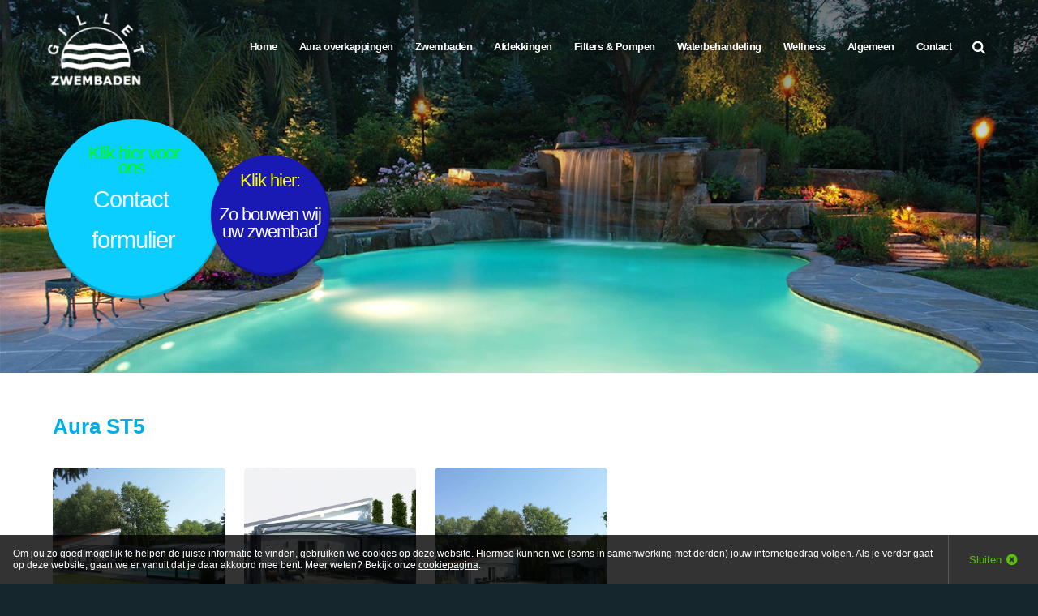

--- FILE ---
content_type: text/html; charset=UTF-8
request_url: https://www.gillet.nl/aura-st5/
body_size: 4191
content:
<!doctype html>
<html lang="nl">
    <head>
        <title>Gillet Zwembaden | Zwembad & Wellness Specialist Sinds 1974 - Aura ST5</title>
        <meta http-equiv="content-type" content="text/html;charset=utf-8"/>
        <meta name="viewport" content="width=device-width, initial-scale=1, maximum-scale=1"/>
        <meta http-equiv="language" content="NL">
        
<link rel="shortcut icon" href="https://www.gillet.nl/images/uploads/favicon.jpg"/>
<link rel="icon" type="image/jpg" href="https://www.gillet.nl/images/uploads/favicon.jpg"/>
<link rel="apple-touch-icon-precomposed" href="https://www.gillet.nl/images/uploads/favicon.jpg"/>
        
        <meta name="keywords" content="zwembad afdekking, zwembad afdekken, zwembadbouw, zwembadbouwer, zwembadaanleg, zwembadbouw Groningen, zwembadbouw Friesland,  zwembadbouw Drenthe, sauna, spa, whirpool, jacuzzi, privé zwembad, zwembadbouw, zwembad, foliezwembad, binnenzwembad, buitenzwembad, luchtbehandeling, overkapping, Aura, wellness, whirlpools,  Groningen, Westerbroek, kunststof zwembaden, PE zwembaden, energie zuinige zwembaden, zwembad warmtepomp, zonnecollectoren, waterzuivering, zwembadfilter, zwembadpomp, swimstream, jetstream, zwembadverlichting, zoutwaterzwembaden, magnesium, floating baden, chloor en pH regeling, "/>
        <meta name="description" content="Gillet zwembaden is de zwembadbouwer van Noord Nederland, gespecialiseerd in zwembaden, sauna's, infrarood cabines, whirlpools en spa's."/>
        <meta name="robots" content="index, follow"/>
                <script>
            base_url = 'https://www.gillet.nl/';
            template = 6;
        </script>
        
        <script type="application/ld+json">
            {
                "@context" : "http://schema.org",
                "@type" : "Person",
                "name" : "Gillet Zwembaden",
                "url" : "https://www.gillet.nl/",
                "sameAs" : []
            }
        </script>
                <style>
            html, body { opacity: 0; }
        </style>
    </head>
    <body>
        <div id="fb-root"></div><script>(function(d, s, id) { var js, fjs = d.getElementsByTagName(s)[0];  if (d.getElementById(id)) return;  js = d.createElement(s); js.id = id;  js.src = "//connect.facebook.net/nl_NL/sdk.js#xfbml=1&version=v2.3";  fjs.parentNode.insertBefore(js, fjs); }(document, 'script', 'facebook-jssdk'));</script>
        <section id="wrapper">
            <section id="mainCntr" class="inner">
                <header id="headerCntr" class="menuBackground float">
                    <div class="center">
                        <div class="logo">
                            <span class="helper"></span>
                            <a href="https://www.gillet.nl/" class="static"><img src="https://www.gillet.nl/images/templates/images/logo-20170113110503.png" alt="Gillet Zwembaden"></a>
                            <a href="https://www.gillet.nl/" class="floating"><img src="https://www.gillet.nl/images/templates/images/logoklein-20170113110506.png" alt="Gillet Zwembaden"></a>
                        </div>
                        <nav class="menuBox">
                            <div>
                                <ul id="menu">
                                    <li class=""><a href="https://www.gillet.nl/" class="theme-background-color-hover theme-3-background-color"><span>Home</span></a></li><li class=""><a  href="https://www.gillet.nl/aura-overkapping" class="theme-background-color-hover theme-3-background-color"><span>Aura overkappingen</span></a></li>
            <li class="">
                <a href="javascript: void(0);" class="theme-background-color-hover theme-3-background-color">Zwembaden</a>
                <ul><li><a  href="https://www.gillet.nl/zwembaden/polyester-zwembaden">Polyfaser zwembaden </a></li><li><a  href="https://www.gillet.nl/zwembaden/folie-zwembaden">Folie zwembaden </a></li><li><a  href="https://www.gillet.nl/zwembaden/bouwkundige-zwembaden">Bouwkundige zwembaden </a></li><li><a  href="https://www.gillet.nl/zwembaden/zwembad-verlichting">Zwembad verlichting</a></li><li><a  href="https://www.gillet.nl/zwembaden/zwembad-verwarming">Zwembad verwarming</a></li></ul>
						</li>
            <li class="">
                <a href="javascript: void(0);" class="theme-background-color-hover theme-3-background-color">Afdekkingen</a>
                <ul><li><a  href="https://www.gillet.nl/afdekkingen/foam-afdekking">Foam afdekking</a></li><li><a  href="https://www.gillet.nl/afdekkingen/lamellen-afdekking">Lamellen afdekking</a></li></ul>
						</li>
            <li class="">
                <a href="javascript: void(0);" class="theme-background-color-hover theme-3-background-color">Filters & Pompen</a>
                <ul><li><a  href="https://www.gillet.nl/filters-pompen/pompen">Pompen</a></li><li><a  href="https://www.gillet.nl/filters-pompen/zandfilters">Zandfilters </a></li><li><a  href="https://www.gillet.nl/filters-pompen/glas-filter-medium">Glas Filter Medium </a></li></ul>
						</li>
            <li class="">
                <a href="javascript: void(0);" class="theme-background-color-hover theme-3-background-color">Waterbehandeling</a>
                <ul><li><a  href="https://www.gillet.nl/waterbehandeling/zoutelektrolyse-prive-zwembaden">Zoutelektrolyse prive</a></li><li><a  href="https://www.gillet.nl/waterbehandeling/redox-en-ph-regeling">Redox en pH regeling</a></li><li><a  href="https://www.gillet.nl/waterbehandeling/vrij-chloor-ph-regeling">Vrij-chloor & pH regeling</a></li><li><a  href="https://www.gillet.nl/waterbehandeling/zoutelektrolyse-openbare-baden">Zoutelektrolyse openbaar</a></li><li><a  href="https://www.gillet.nl/waterbehandeling/doseerpompen">Doseerpompen</a></li><li><a  href="https://www.gillet.nl/waterbehandeling/handmeters">Handmeters</a></li></ul>
						</li>
            <li class=" lastitem">
                <a href="javascript: void(0);" class="theme-background-color-hover theme-3-background-color">Wellness</a>
                <ul><li><a  href="https://www.gillet.nl/wellness/whirlpools">Whirlpools </a></li><li><a  href="https://www.gillet.nl/wellness/jetsream">Jetsream</a></li><li><a  href="https://www.gillet.nl/wellness/swimstream">Swimstream</a></li><li><a  href="https://www.gillet.nl/wellness/spelattracties">Spelattracties</a></li><li><a  href="https://www.gillet.nl/wellness/sauna-infrarood">Sauna & Infrarood</a></li><li><a  href="https://www.gillet.nl/wellness/stoomcabine">Stoomcabine </a></li></ul>
						</li>
            <li class=" lastitem">
                <a href="javascript: void(0);" class="theme-background-color-hover theme-3-background-color">Algemeen</a>
                <ul><li><a  href="https://www.gillet.nl/algemeen/over-gillet-zwembaden">Over Gillet Zwembaden</a></li><li><a  href="https://www.gillet.nl/algemeen/technische-dienst">Technische Dienst </a></li><li><a  href="https://www.gillet.nl/algemeen/veel-gestelde-vragen">Veel gestelde vragen </a></li><li><a  href="https://www.gillet.nl/algemeen/zwembad-opbouwen">Zwembad opbouwen</a></li><li><a  href="https://www.gillet.nl/algemeen/referenties">Referenties</a></li></ul>
						</li><li class=" lastitem"><a  href="https://www.gillet.nl/contact" class="theme-background-color-hover theme-3-background-color"><span>Contact</span></a></li>
                                </ul>
                            </div>
                            <div class="searchBox">
                                <form action="https://www.gillet.nl/search" method="get">
                                    <fieldset>
                                        <div class="icon deactive">
                                            <a href="javascript:void(0);"><i class="fa fa-search"></i></a>
                                            <input type="text" class="field" name="search_q" value="Zoekopdracht..." onfocus="($(this).val() == 'Zoekopdracht...' ? $(this).val('') : $(this).val('Zoekopdracht...'))" onblur="($(this).val() == '' ? $(this).val('Zoekopdracht...') : '')">
                                        </div>
                                    </fieldset>
                                </form>
                            </div>
                                                    </nav>
                        <div class="mobilemenu">
                            <div class="inner">
                                <a href="javascript: void(0);" class="icon"><i class="fa fa-bars"></i></a>
                                <ul class="main">
                                    <li><a href="https://www.gillet.nl/"><span>Home</span></a></li><li><a  href="https://www.gillet.nl/aura-overkapping"><span>Aura overkappingen</span></a></li><li class="drop">
									<a href="javascript: void(0);"><span class="fa fa-plus"></span> Zwembaden</a>
										<ul class="sub"><li><a  href="https://www.gillet.nl/zwembaden/polyester-zwembaden">Polyfaser zwembaden </a><li><a  href="https://www.gillet.nl/zwembaden/folie-zwembaden">Folie zwembaden </a><li><a  href="https://www.gillet.nl/zwembaden/bouwkundige-zwembaden">Bouwkundige zwembaden </a><li><a  href="https://www.gillet.nl/zwembaden/zwembad-verlichting">Zwembad verlichting</a><li><a  href="https://www.gillet.nl/zwembaden/zwembad-verwarming">Zwembad verwarming</a></ul>
							</li><li class="drop">
									<a href="javascript: void(0);"><span class="fa fa-plus"></span> Afdekkingen</a>
										<ul class="sub"><li><a  href="https://www.gillet.nl/afdekkingen/foam-afdekking">Foam afdekking</a><li><a  href="https://www.gillet.nl/afdekkingen/lamellen-afdekking">Lamellen afdekking</a></ul>
							</li><li class="drop">
									<a href="javascript: void(0);"><span class="fa fa-plus"></span> Filters & Pompen</a>
										<ul class="sub"><li><a  href="https://www.gillet.nl/filters-pompen/pompen">Pompen</a><li><a  href="https://www.gillet.nl/filters-pompen/zandfilters">Zandfilters </a><li><a  href="https://www.gillet.nl/filters-pompen/glas-filter-medium">Glas Filter Medium </a></ul>
							</li><li class="drop">
									<a href="javascript: void(0);"><span class="fa fa-plus"></span> Waterbehandeling</a>
										<ul class="sub"><li><a  href="https://www.gillet.nl/waterbehandeling/zoutelektrolyse-prive-zwembaden">Zoutelektrolyse prive</a><li><a  href="https://www.gillet.nl/waterbehandeling/redox-en-ph-regeling">Redox en pH regeling</a><li><a  href="https://www.gillet.nl/waterbehandeling/vrij-chloor-ph-regeling">Vrij-chloor & pH regeling</a><li><a  href="https://www.gillet.nl/waterbehandeling/zoutelektrolyse-openbare-baden">Zoutelektrolyse openbaar</a><li><a  href="https://www.gillet.nl/waterbehandeling/doseerpompen">Doseerpompen</a><li><a  href="https://www.gillet.nl/waterbehandeling/handmeters">Handmeters</a></ul>
							</li><li class="drop">
									<a href="javascript: void(0);"><span class="fa fa-plus"></span> Wellness</a>
										<ul class="sub"><li><a  href="https://www.gillet.nl/wellness/whirlpools">Whirlpools </a><li><a  href="https://www.gillet.nl/wellness/jetsream">Jetsream</a><li><a  href="https://www.gillet.nl/wellness/swimstream">Swimstream</a><li><a  href="https://www.gillet.nl/wellness/spelattracties">Spelattracties</a><li><a  href="https://www.gillet.nl/wellness/sauna-infrarood">Sauna & Infrarood</a><li><a  href="https://www.gillet.nl/wellness/stoomcabine">Stoomcabine </a></ul>
							</li><li class="drop">
									<a href="javascript: void(0);"><span class="fa fa-plus"></span> Algemeen</a>
										<ul class="sub"><li><a  href="https://www.gillet.nl/algemeen/over-gillet-zwembaden">Over Gillet Zwembaden</a><li><a  href="https://www.gillet.nl/algemeen/technische-dienst">Technische Dienst </a><li><a  href="https://www.gillet.nl/algemeen/veel-gestelde-vragen">Veel gestelde vragen </a><li><a  href="https://www.gillet.nl/algemeen/zwembad-opbouwen">Zwembad opbouwen</a><li><a  href="https://www.gillet.nl/algemeen/referenties">Referenties</a></ul>
							</li><li><a  href="https://www.gillet.nl/contact"><span>Contact</span></a></li>
                                </ul>
                            </div>
                        </div>
                        <div class="clear"></div>
                    </div>
                </header>
                
                <section id="bannerCntr" class="banner-inner" style="background-image:url('https://www.gillet.nl/uploads/files/slider/header.jpg');">
                    <div class="overlay"></div>
                    <div class="center">
                                                    <div class="leadgen content nl">
                                <div class="circle">
                                    <div id="leadOne" class="holder">
                                        <a href="https://www.gillet.nl/contact/" target="_self" >
                                            <p style="font-size: 0.75em; line-height: 0.87;"><span style="color:#FF8C00;"></span>&nbsp;</p>

<p style="font-size: 0.9em; line-height: 0.87;">&nbsp;</p>

<p style="font-size: 0.9em; line-height: 0.87;"><span style="color:#00FF00;">Klik hier voor</span></p>

<p style="font-size: 0.9em; line-height: 0.87;"><span style="color:#00FF00;">ons&nbsp;</span></p>

<p style="font-size: 0.9em; line-height: 0.87;">&nbsp;</p>

<p style="font-size:1.2em;">Contact&nbsp;</p>

<p style="font-size: 1.2em; line-height: 0.87;">&nbsp;</p>

<p style="font-size: 1.2em; line-height: 0.87;">formulier</p>

<p style="font-size: 0.9em; line-height: 0.87;">&nbsp;</p>

<p style="font-size: 0.9em; line-height: 0.87;">&nbsp;</p>
                                        </a>
                                    </div>
                                </div>
                            </div>
                                                        <div class="leadgen auto nl">
                                <div class="circle">
                                    <div id="leadTwo" class="holder">
                                        <a href="https://www.gillet.nl/algemeen/zwembad-opbouwen/" target="_self" >
                                            <p style="font-size: 0.9em; line-height: 1.01;">&nbsp;</p>

<p style="font-size: 0.9em; line-height: 1.01;"><span style="color:#FFFF00;">Klik&nbsp;hier:</span></p>

<p style="font-size: 0.9em; line-height: 1.01;">&nbsp;</p>

<p style="font-size: 0.9em; line-height: 1.01;"><span style="color:#00FF00;"><font color="#ffffff"><span style="caret-color: rgb(255, 255, 255);">Zo bouwen wij</span></font></span></p>

<p style="font-size: 0.9em; line-height: 1.01;"><span style="color:#00FF00;"><font color="#ffffff">uw zwembad</font></span></p>

<p style="font-size: 0.9em; line-height: 1.01;">&nbsp;</p>
                                        </a>
                                    </div>
                                </div>
                            </div>
                                                <div class="text bannerContent">
                            <h2></h2>
                            <a href="" target="_self" class="more button"></a>
                        </div>
                    </div>
                </section>
                
                <section id="contentCntr">
                    <section id="centerCntr">
                        <article class="contentBox contentBackground">
                            <div class="overlay"></div>
                            <div class="center">
                                <div class="left textBox fullWidth">
                                    <h1>Aura ST5</h1>
                                    <p><ul class="fotoalbum"><li>
					<a href="https://www.gillet.nl/uploads/files/fotoalbum/Aura/Aura%20ST5/aura-st5-1-18.jpg" title="Aura-ST5" rel="57">
						<img src="https://www.gillet.nl/uploads/files/fotoalbum/Aura/Aura%20ST5/aura-st5-1-18.jpg" alt="aura-st5-1-18.jpg" />
						<div class="over"><i class="fa fa-search"></i></div>
					</a>
				</li><li>
					<a href="https://www.gillet.nl/uploads/files/fotoalbum/Aura/Aura%20ST5/aura-st5-2-18.jpg" title="Aura-ST5" rel="57">
						<img src="https://www.gillet.nl/uploads/files/fotoalbum/Aura/Aura%20ST5/aura-st5-2-18.jpg" alt="aura-st5-2-18.jpg" />
						<div class="over"><i class="fa fa-search"></i></div>
					</a>
				</li><li>
					<a href="https://www.gillet.nl/uploads/files/fotoalbum/Aura/Aura%20ST5/aura-st5-3-18.jpg" title="Aura-ST5" rel="57">
						<img src="https://www.gillet.nl/uploads/files/fotoalbum/Aura/Aura%20ST5/aura-st5-3-18.jpg" alt="aura-st5-3-18.jpg" />
						<div class="over"><i class="fa fa-search"></i></div>
					</a>
				</li></ul>
			<div class="clear"></div></p>

<p>&nbsp;</p>

<p><a class="customButton" data-cbid="1" href="https://www.gillet.nl/afdekkingen/aura-overkapping-overkappingen-zwembadoverkappingen" style="color: rgb(255, 255, 255); background-color: rgb(0, 174, 232); border-width: 0px; border-color: rgba(0, 0, 0, 0); border-radius: 5px; font-weight: bold; text-decoration: none; padding: 10px 14px;" target="_self"><span class="customButtonText" style="color: rgba(255, 255, 255, 1) !important;"><span class="fa fa-angle-right"></span> Terug naar het overzicht</span></a></p>

<p>&nbsp;</p>


			<div class="clear"></div>
				<ul class="aanbiedingenOverzicht"></ul><div class="clear"></div>
                                </div>
                                                            </div>
                        </article>
                        <div class="clear"></div>
                                                    <article id="sliderCntr" class="blocksBackground">
                                <div class="overlay"></div>
                                <div class="center">
                                    <ul class="rslides" id="slider2">
                                        
                                        <li class="blocksBlock  ">
                                            <div class="image">
                                                <img src="https://www.gillet.nl/uploads/files/fotoalbum/Aura/Aura%20S1%20Plus/aura-s1plus-2-19.jpg" alt="AURA overkappingen" />
                                            </div>
                                            <div class="text">
                                                <h3>AURA overkappingen</h3>
                                                <p>De perfecte overkapping voor over uw zwembad.</p>
                                                <a href="https://www.gillet.nl/aura-overkapping/" target="_self" class="more">Lees meer</a>
                                                <div class="social">
                                                                                                                                                                                                                                                                                                                                                                                                                            </div>
                                            </div>
                                        </li>
                                        
                                        <li class="blocksBlock  ">
                                            <div class="image">
                                                <img src="https://www.gillet.nl/uploads/files/fotoalbum/Polyester%20zwembaden/Polyfaser/Produktion%20Polyfaser%20(3).jpg" alt="Polyfaser Zwembaden uit 1 stuk" />
                                            </div>
                                            <div class="text">
                                                <h3>Polyfaser Zwembaden uit 1 stuk</h3>
                                                <p>FULL -VINYLESTER Zwembaden uit 1 stuk met de kwaliteit van 50 jaar Polyfaser</p>
                                                <a href="https://www.gillet.nl/zwembaden/polyester-zwembaden/" target="_self" class="more">Lees meer</a>
                                                <div class="social">
                                                                                                                                                                                                                                                                                                                                                                                                                            </div>
                                            </div>
                                        </li>
                                        
                                    </ul>
                                                                            <div class="nav">
                                            <a class="rslides_nav rslides1_nav prev blocksNavArrows" href="javascript:void(0);"><i class="fa fa-chevron-left"></i></a>
                                            <a class="rslides_nav rslides1_nav next blocksNavArrows" href="javascript:void(0);"><i class="fa fa-chevron-right"></i></a>
                                        </div>
                                                                    </div>
                            </article>
                                                </section>
                </section>
                <footer id="footerCntr" class="noFacebook">
                    <div class="center">
                                                <div class="top">
                            <p class="footerContent addressBox">Gillet Zwembaden <span>|</span> Oudeweg 101 <span>|</span> 9608 PL Westerbroek <span class="phoneAndEmail"><span>|</span> <span class="phoneHolder"><i class="fa fa-phone"></i> <span class="phone">050 40 413 11</span></span> <span class="emailHolder"><i class="fa fa-envelope"></i> <a class="email" href="mailto:info@gillet.nl">info@gillet.nl</a></span></span></p>
                            <address class="footerContent addressBox">
                                Gillet Zwembaden<br>
                                Oudeweg 101<br>
                                9608 PL Westerbroek<br>
                                <span class="phoneAndEmail">
                                    <span class="phoneHolder"><i class="fa fa-phone"></i> <span class="phone">050 40 413 11</span><br></span>
                                    <span class="emailHolder"><i class="fa fa-envelope"></i><a class="email" href="mailto:info@gillet.nl">info@gillet.nl</a></span>
                                </span>
                            </address>
                            <ul>
                                                                                                                                                                                                                                                            </ul>
                        </div>
                        <div class="bot footerContent subLinks">
                            <p><a href="https://www.gillet.nl/sitemap/">Sitemap</a> <span>|</span> <a href="https://www.gillet.nl/cookie-policy/">Cookies</a> <span>|</span> <a href="https://www.gillet.nl/privacy-policy/">Privacy</a> <span>|</span> <a href="https://www.gillet.nl/disclaimer/">Disclaimer</a></p>
                            <p class="right"><span> | </span> Website door: <a href="https://www.scrolla.nl/" target="_blank"><img src="https://www.gillet.nl/images/templates/images/website-laten-maken.png" alt="Scrolla.nl"></a></p>
                        </div>
                    </div>
                </footer>
            </section>
        </section>

        <div id="cookieMessage">
    <p>Om jou zo goed mogelijk te helpen de juiste informatie te vinden, gebruiken we cookies op deze website. Hiermee kunnen we (soms in samenwerking met derden) jouw internetgedrag volgen. Als je verder gaat op deze website, gaan we er vanuit dat je daar akkoord mee bent. Meer weten? Bekijk onze <a href="https://www.gillet.nl/cookie-policy">cookiepagina</a>.</p>
    <button type="button" onclick="window.location=''"><span class="text">Sluiten</span><i class="fa fa-times-circle"></i></button>
</div>

        <link rel="stylesheet" href="https://www.gillet.nl/stylesheets/styles.min.css" type="text/css"/>
        <script type="text/javascript" src="https://www.gillet.nl/javascripts/scripts.min.js"></script>
    </body>
</html>

--- FILE ---
content_type: text/css
request_url: https://www.gillet.nl/stylesheets/styles.min.css
body_size: 19466
content:
.realperson-challenge{display:block;color:#000;position:relative;float:right;margin-right:2%;padding:4px 2%;background:#eee;text-align:center;border:1px solid #999;width:25%}.realperson-text{font-family:"Courier New",monospace;font-size:4px;font-weight:bold;letter-spacing:0px;line-height:2px}.realperson-regen{padding-top:4px;font-size:12px;text-align:center;cursor:pointer;color:#aaa}.realperson-disabled{opacity:0.5;filter:Alpha(Opacity=50)}.realperson-disabled .realperson-regen{cursor:default}input[type="text"].hasRealPerson{float:right;border-radius:5px;height:32px;margin:10px 4% 0 0;width:25%;border:1px solid #71656F;padding:5px 2%;text-align:center;color:#000;text-transform:uppercase}span.realPersonInfo{display:inline-block;width:30%;float:left;padding-top:5px}li.captchaWrapper{padding-top:20px}@font-face{font-family:'FontAwesome';src:url('./fonts/fontawesome-webfont.eot?v=4.7.0');src:url('./fonts/fontawesome-webfont.eot?#iefix&v=4.7.0') format('embedded-opentype'), url('./fonts/fontawesome-webfont.woff2?v=4.7.0') format('woff2'), url('./fonts/fontawesome-webfont.woff?v=4.7.0') format('woff'), url('./fonts/fontawesome-webfont.ttf?v=4.7.0') format('truetype'), url('./fonts/fontawesome-webfont.svg?v=4.7.0#fontawesomeregular') format('svg');font-weight:normal;font-style:normal}.fa{display:inline-block;font:normal normal normal 14px/1 FontAwesome;font-size:inherit;text-rendering:auto;-webkit-font-smoothing:antialiased;-moz-osx-font-smoothing:grayscale}.fa-lg{font-size:1.33333333em;line-height:0.75em;vertical-align:-15%}.fa-2x{font-size:2em}.fa-3x{font-size:3em}.fa-4x{font-size:4em}.fa-5x{font-size:5em}.fa-fw{width:1.28571429em;text-align:center}.fa-ul{padding-left:0;margin-left:2.14285714em;list-style-type:none}.fa-ul > li{position:relative}.fa-li{position:absolute;left:-2.14285714em;width:2.14285714em;top:0.14285714em;text-align:center}.fa-li.fa-lg{left:-1.85714286em}.fa-border{padding:.2em .25em .15em;border:solid 0.08em #eeeeee;border-radius:.1em}.fa-pull-left{float:left}.fa-pull-right{float:right}.fa.fa-pull-left{margin-right:.3em}.fa.fa-pull-right{margin-left:.3em}.pull-right{float:right}.pull-left{float:left}.fa.pull-left{margin-right:.3em}.fa.pull-right{margin-left:.3em}.fa-spin{-webkit-animation:fa-spin 2s infinite linear;animation:fa-spin 2s infinite linear}.fa-pulse{-webkit-animation:fa-spin 1s infinite steps(8);animation:fa-spin 1s infinite steps(8)}@-webkit-keyframes "fa-spin"{0%{-webkit-transform:rotate(0deg);transform:rotate(0deg);}100%{-webkit-transform:rotate(359deg);transform:rotate(359deg);}}@keyframes "fa-spin"{0%{-webkit-transform:rotate(0deg);transform:rotate(0deg);}100%{-webkit-transform:rotate(359deg);transform:rotate(359deg);}}.fa-rotate-90{-ms-filter:"progid:DXImageTransform.Microsoft.BasicImage(rotation=1)";-webkit-transform:rotate(90deg);-ms-transform:rotate(90deg);transform:rotate(90deg)}.fa-rotate-180{-ms-filter:"progid:DXImageTransform.Microsoft.BasicImage(rotation=2)";-webkit-transform:rotate(180deg);-ms-transform:rotate(180deg);transform:rotate(180deg)}.fa-rotate-270{-ms-filter:"progid:DXImageTransform.Microsoft.BasicImage(rotation=3)";-webkit-transform:rotate(270deg);-ms-transform:rotate(270deg);transform:rotate(270deg)}.fa-flip-horizontal{-ms-filter:"progid:DXImageTransform.Microsoft.BasicImage(rotation=0, mirror=1)";-webkit-transform:scale(-1, 1);-ms-transform:scale(-1, 1);transform:scale(-1, 1)}.fa-flip-vertical{-ms-filter:"progid:DXImageTransform.Microsoft.BasicImage(rotation=2, mirror=1)";-webkit-transform:scale(1, -1);-ms-transform:scale(1, -1);transform:scale(1, -1)}:root .fa-rotate-90,:root .fa-rotate-180,:root .fa-rotate-270,:root .fa-flip-horizontal,:root .fa-flip-vertical{filter:none}.fa-stack{position:relative;display:inline-block;width:2em;height:2em;line-height:2em;vertical-align:middle}.fa-stack-1x,.fa-stack-2x{position:absolute;left:0;width:100%;text-align:center}.fa-stack-1x{line-height:inherit}.fa-stack-2x{font-size:2em}.fa-inverse{color:#ffffff}.fa-glass:before{content:"\f000"}.fa-music:before{content:"\f001"}.fa-search:before{content:"\f002"}.fa-envelope-o:before{content:"\f003"}.fa-heart:before{content:"\f004"}.fa-star:before{content:"\f005"}.fa-star-o:before{content:"\f006"}.fa-user:before{content:"\f007"}.fa-film:before{content:"\f008"}.fa-th-large:before{content:"\f009"}.fa-th:before{content:"\f00a"}.fa-th-list:before{content:"\f00b"}.fa-check:before{content:"\f00c"}.fa-remove:before,.fa-close:before,.fa-times:before{content:"\f00d"}.fa-search-plus:before{content:"\f00e"}.fa-search-minus:before{content:"\f010"}.fa-power-off:before{content:"\f011"}.fa-signal:before{content:"\f012"}.fa-gear:before,.fa-cog:before{content:"\f013"}.fa-trash-o:before{content:"\f014"}.fa-home:before{content:"\f015"}.fa-file-o:before{content:"\f016"}.fa-clock-o:before{content:"\f017"}.fa-road:before{content:"\f018"}.fa-download:before{content:"\f019"}.fa-arrow-circle-o-down:before{content:"\f01a"}.fa-arrow-circle-o-up:before{content:"\f01b"}.fa-inbox:before{content:"\f01c"}.fa-play-circle-o:before{content:"\f01d"}.fa-rotate-right:before,.fa-repeat:before{content:"\f01e"}.fa-refresh:before{content:"\f021"}.fa-list-alt:before{content:"\f022"}.fa-lock:before{content:"\f023"}.fa-flag:before{content:"\f024"}.fa-headphones:before{content:"\f025"}.fa-volume-off:before{content:"\f026"}.fa-volume-down:before{content:"\f027"}.fa-volume-up:before{content:"\f028"}.fa-qrcode:before{content:"\f029"}.fa-barcode:before{content:"\f02a"}.fa-tag:before{content:"\f02b"}.fa-tags:before{content:"\f02c"}.fa-book:before{content:"\f02d"}.fa-bookmark:before{content:"\f02e"}.fa-print:before{content:"\f02f"}.fa-camera:before{content:"\f030"}.fa-font:before{content:"\f031"}.fa-bold:before{content:"\f032"}.fa-italic:before{content:"\f033"}.fa-text-height:before{content:"\f034"}.fa-text-width:before{content:"\f035"}.fa-align-left:before{content:"\f036"}.fa-align-center:before{content:"\f037"}.fa-align-right:before{content:"\f038"}.fa-align-justify:before{content:"\f039"}.fa-list:before{content:"\f03a"}.fa-dedent:before,.fa-outdent:before{content:"\f03b"}.fa-indent:before{content:"\f03c"}.fa-video-camera:before{content:"\f03d"}.fa-photo:before,.fa-image:before,.fa-picture-o:before{content:"\f03e"}.fa-pencil:before{content:"\f040"}.fa-map-marker:before{content:"\f041"}.fa-adjust:before{content:"\f042"}.fa-tint:before{content:"\f043"}.fa-edit:before,.fa-pencil-square-o:before{content:"\f044"}.fa-share-square-o:before{content:"\f045"}.fa-check-square-o:before{content:"\f046"}.fa-arrows:before{content:"\f047"}.fa-step-backward:before{content:"\f048"}.fa-fast-backward:before{content:"\f049"}.fa-backward:before{content:"\f04a"}.fa-play:before{content:"\f04b"}.fa-pause:before{content:"\f04c"}.fa-stop:before{content:"\f04d"}.fa-forward:before{content:"\f04e"}.fa-fast-forward:before{content:"\f050"}.fa-step-forward:before{content:"\f051"}.fa-eject:before{content:"\f052"}.fa-chevron-left:before{content:"\f053"}.fa-chevron-right:before{content:"\f054"}.fa-plus-circle:before{content:"\f055"}.fa-minus-circle:before{content:"\f056"}.fa-times-circle:before{content:"\f057"}.fa-check-circle:before{content:"\f058"}.fa-question-circle:before{content:"\f059"}.fa-info-circle:before{content:"\f05a"}.fa-crosshairs:before{content:"\f05b"}.fa-times-circle-o:before{content:"\f05c"}.fa-check-circle-o:before{content:"\f05d"}.fa-ban:before{content:"\f05e"}.fa-arrow-left:before{content:"\f060"}.fa-arrow-right:before{content:"\f061"}.fa-arrow-up:before{content:"\f062"}.fa-arrow-down:before{content:"\f063"}.fa-mail-forward:before,.fa-share:before{content:"\f064"}.fa-expand:before{content:"\f065"}.fa-compress:before{content:"\f066"}.fa-plus:before{content:"\f067"}.fa-minus:before{content:"\f068"}.fa-asterisk:before{content:"\f069"}.fa-exclamation-circle:before{content:"\f06a"}.fa-gift:before{content:"\f06b"}.fa-leaf:before{content:"\f06c"}.fa-fire:before{content:"\f06d"}.fa-eye:before{content:"\f06e"}.fa-eye-slash:before{content:"\f070"}.fa-warning:before,.fa-exclamation-triangle:before{content:"\f071"}.fa-plane:before{content:"\f072"}.fa-calendar:before{content:"\f073"}.fa-random:before{content:"\f074"}.fa-comment:before{content:"\f075"}.fa-magnet:before{content:"\f076"}.fa-chevron-up:before{content:"\f077"}.fa-chevron-down:before{content:"\f078"}.fa-retweet:before{content:"\f079"}.fa-shopping-cart:before{content:"\f07a"}.fa-folder:before{content:"\f07b"}.fa-folder-open:before{content:"\f07c"}.fa-arrows-v:before{content:"\f07d"}.fa-arrows-h:before{content:"\f07e"}.fa-bar-chart-o:before,.fa-bar-chart:before{content:"\f080"}.fa-twitter-square:before{content:"\f081"}.fa-facebook-square:before{content:"\f082"}.fa-camera-retro:before{content:"\f083"}.fa-key:before{content:"\f084"}.fa-gears:before,.fa-cogs:before{content:"\f085"}.fa-comments:before{content:"\f086"}.fa-thumbs-o-up:before{content:"\f087"}.fa-thumbs-o-down:before{content:"\f088"}.fa-star-half:before{content:"\f089"}.fa-heart-o:before{content:"\f08a"}.fa-sign-out:before{content:"\f08b"}.fa-linkedin-square:before{content:"\f08c"}.fa-thumb-tack:before{content:"\f08d"}.fa-external-link:before{content:"\f08e"}.fa-sign-in:before{content:"\f090"}.fa-trophy:before{content:"\f091"}.fa-github-square:before{content:"\f092"}.fa-upload:before{content:"\f093"}.fa-lemon-o:before{content:"\f094"}.fa-phone:before{content:"\f095"}.fa-square-o:before{content:"\f096"}.fa-bookmark-o:before{content:"\f097"}.fa-phone-square:before{content:"\f098"}.fa-twitter:before{content:"\f099"}.fa-facebook-f:before,.fa-facebook:before{content:"\f09a"}.fa-github:before{content:"\f09b"}.fa-unlock:before{content:"\f09c"}.fa-credit-card:before{content:"\f09d"}.fa-feed:before,.fa-rss:before{content:"\f09e"}.fa-hdd-o:before{content:"\f0a0"}.fa-bullhorn:before{content:"\f0a1"}.fa-bell:before{content:"\f0f3"}.fa-certificate:before{content:"\f0a3"}.fa-hand-o-right:before{content:"\f0a4"}.fa-hand-o-left:before{content:"\f0a5"}.fa-hand-o-up:before{content:"\f0a6"}.fa-hand-o-down:before{content:"\f0a7"}.fa-arrow-circle-left:before{content:"\f0a8"}.fa-arrow-circle-right:before{content:"\f0a9"}.fa-arrow-circle-up:before{content:"\f0aa"}.fa-arrow-circle-down:before{content:"\f0ab"}.fa-globe:before{content:"\f0ac"}.fa-wrench:before{content:"\f0ad"}.fa-tasks:before{content:"\f0ae"}.fa-filter:before{content:"\f0b0"}.fa-briefcase:before{content:"\f0b1"}.fa-arrows-alt:before{content:"\f0b2"}.fa-group:before,.fa-users:before{content:"\f0c0"}.fa-chain:before,.fa-link:before{content:"\f0c1"}.fa-cloud:before{content:"\f0c2"}.fa-flask:before{content:"\f0c3"}.fa-cut:before,.fa-scissors:before{content:"\f0c4"}.fa-copy:before,.fa-files-o:before{content:"\f0c5"}.fa-paperclip:before{content:"\f0c6"}.fa-save:before,.fa-floppy-o:before{content:"\f0c7"}.fa-square:before{content:"\f0c8"}.fa-navicon:before,.fa-reorder:before,.fa-bars:before{content:"\f0c9"}.fa-list-ul:before{content:"\f0ca"}.fa-list-ol:before{content:"\f0cb"}.fa-strikethrough:before{content:"\f0cc"}.fa-underline:before{content:"\f0cd"}.fa-table:before{content:"\f0ce"}.fa-magic:before{content:"\f0d0"}.fa-truck:before{content:"\f0d1"}.fa-pinterest:before{content:"\f0d2"}.fa-pinterest-square:before{content:"\f0d3"}.fa-google-plus-square:before{content:"\f0d4"}.fa-google-plus:before{content:"\f0d5"}.fa-money:before{content:"\f0d6"}.fa-caret-down:before{content:"\f0d7"}.fa-caret-up:before{content:"\f0d8"}.fa-caret-left:before{content:"\f0d9"}.fa-caret-right:before{content:"\f0da"}.fa-columns:before{content:"\f0db"}.fa-unsorted:before,.fa-sort:before{content:"\f0dc"}.fa-sort-down:before,.fa-sort-desc:before{content:"\f0dd"}.fa-sort-up:before,.fa-sort-asc:before{content:"\f0de"}.fa-envelope:before{content:"\f0e0"}.fa-linkedin:before{content:"\f0e1"}.fa-rotate-left:before,.fa-undo:before{content:"\f0e2"}.fa-legal:before,.fa-gavel:before{content:"\f0e3"}.fa-dashboard:before,.fa-tachometer:before{content:"\f0e4"}.fa-comment-o:before{content:"\f0e5"}.fa-comments-o:before{content:"\f0e6"}.fa-flash:before,.fa-bolt:before{content:"\f0e7"}.fa-sitemap:before{content:"\f0e8"}.fa-umbrella:before{content:"\f0e9"}.fa-paste:before,.fa-clipboard:before{content:"\f0ea"}.fa-lightbulb-o:before{content:"\f0eb"}.fa-exchange:before{content:"\f0ec"}.fa-cloud-download:before{content:"\f0ed"}.fa-cloud-upload:before{content:"\f0ee"}.fa-user-md:before{content:"\f0f0"}.fa-stethoscope:before{content:"\f0f1"}.fa-suitcase:before{content:"\f0f2"}.fa-bell-o:before{content:"\f0a2"}.fa-coffee:before{content:"\f0f4"}.fa-cutlery:before{content:"\f0f5"}.fa-file-text-o:before{content:"\f0f6"}.fa-building-o:before{content:"\f0f7"}.fa-hospital-o:before{content:"\f0f8"}.fa-ambulance:before{content:"\f0f9"}.fa-medkit:before{content:"\f0fa"}.fa-fighter-jet:before{content:"\f0fb"}.fa-beer:before{content:"\f0fc"}.fa-h-square:before{content:"\f0fd"}.fa-plus-square:before{content:"\f0fe"}.fa-angle-double-left:before{content:"\f100"}.fa-angle-double-right:before{content:"\f101"}.fa-angle-double-up:before{content:"\f102"}.fa-angle-double-down:before{content:"\f103"}.fa-angle-left:before{content:"\f104"}.fa-angle-right:before{content:"\f105"}.fa-angle-up:before{content:"\f106"}.fa-angle-down:before{content:"\f107"}.fa-desktop:before{content:"\f108"}.fa-laptop:before{content:"\f109"}.fa-tablet:before{content:"\f10a"}.fa-mobile-phone:before,.fa-mobile:before{content:"\f10b"}.fa-circle-o:before{content:"\f10c"}.fa-quote-left:before{content:"\f10d"}.fa-quote-right:before{content:"\f10e"}.fa-spinner:before{content:"\f110"}.fa-circle:before{content:"\f111"}.fa-mail-reply:before,.fa-reply:before{content:"\f112"}.fa-github-alt:before{content:"\f113"}.fa-folder-o:before{content:"\f114"}.fa-folder-open-o:before{content:"\f115"}.fa-smile-o:before{content:"\f118"}.fa-frown-o:before{content:"\f119"}.fa-meh-o:before{content:"\f11a"}.fa-gamepad:before{content:"\f11b"}.fa-keyboard-o:before{content:"\f11c"}.fa-flag-o:before{content:"\f11d"}.fa-flag-checkered:before{content:"\f11e"}.fa-terminal:before{content:"\f120"}.fa-code:before{content:"\f121"}.fa-mail-reply-all:before,.fa-reply-all:before{content:"\f122"}.fa-star-half-empty:before,.fa-star-half-full:before,.fa-star-half-o:before{content:"\f123"}.fa-location-arrow:before{content:"\f124"}.fa-crop:before{content:"\f125"}.fa-code-fork:before{content:"\f126"}.fa-unlink:before,.fa-chain-broken:before{content:"\f127"}.fa-question:before{content:"\f128"}.fa-info:before{content:"\f129"}.fa-exclamation:before{content:"\f12a"}.fa-superscript:before{content:"\f12b"}.fa-subscript:before{content:"\f12c"}.fa-eraser:before{content:"\f12d"}.fa-puzzle-piece:before{content:"\f12e"}.fa-microphone:before{content:"\f130"}.fa-microphone-slash:before{content:"\f131"}.fa-shield:before{content:"\f132"}.fa-calendar-o:before{content:"\f133"}.fa-fire-extinguisher:before{content:"\f134"}.fa-rocket:before{content:"\f135"}.fa-maxcdn:before{content:"\f136"}.fa-chevron-circle-left:before{content:"\f137"}.fa-chevron-circle-right:before{content:"\f138"}.fa-chevron-circle-up:before{content:"\f139"}.fa-chevron-circle-down:before{content:"\f13a"}.fa-html5:before{content:"\f13b"}.fa-css3:before{content:"\f13c"}.fa-anchor:before{content:"\f13d"}.fa-unlock-alt:before{content:"\f13e"}.fa-bullseye:before{content:"\f140"}.fa-ellipsis-h:before{content:"\f141"}.fa-ellipsis-v:before{content:"\f142"}.fa-rss-square:before{content:"\f143"}.fa-play-circle:before{content:"\f144"}.fa-ticket:before{content:"\f145"}.fa-minus-square:before{content:"\f146"}.fa-minus-square-o:before{content:"\f147"}.fa-level-up:before{content:"\f148"}.fa-level-down:before{content:"\f149"}.fa-check-square:before{content:"\f14a"}.fa-pencil-square:before{content:"\f14b"}.fa-external-link-square:before{content:"\f14c"}.fa-share-square:before{content:"\f14d"}.fa-compass:before{content:"\f14e"}.fa-toggle-down:before,.fa-caret-square-o-down:before{content:"\f150"}.fa-toggle-up:before,.fa-caret-square-o-up:before{content:"\f151"}.fa-toggle-right:before,.fa-caret-square-o-right:before{content:"\f152"}.fa-euro:before,.fa-eur:before{content:"\f153"}.fa-gbp:before{content:"\f154"}.fa-dollar:before,.fa-usd:before{content:"\f155"}.fa-rupee:before,.fa-inr:before{content:"\f156"}.fa-cny:before,.fa-rmb:before,.fa-yen:before,.fa-jpy:before{content:"\f157"}.fa-ruble:before,.fa-rouble:before,.fa-rub:before{content:"\f158"}.fa-won:before,.fa-krw:before{content:"\f159"}.fa-bitcoin:before,.fa-btc:before{content:"\f15a"}.fa-file:before{content:"\f15b"}.fa-file-text:before{content:"\f15c"}.fa-sort-alpha-asc:before{content:"\f15d"}.fa-sort-alpha-desc:before{content:"\f15e"}.fa-sort-amount-asc:before{content:"\f160"}.fa-sort-amount-desc:before{content:"\f161"}.fa-sort-numeric-asc:before{content:"\f162"}.fa-sort-numeric-desc:before{content:"\f163"}.fa-thumbs-up:before{content:"\f164"}.fa-thumbs-down:before{content:"\f165"}.fa-youtube-square:before{content:"\f166"}.fa-youtube:before{content:"\f167"}.fa-xing:before{content:"\f168"}.fa-xing-square:before{content:"\f169"}.fa-youtube-play:before{content:"\f16a"}.fa-dropbox:before{content:"\f16b"}.fa-stack-overflow:before{content:"\f16c"}.fa-instagram:before{content:"\f16d"}.fa-flickr:before{content:"\f16e"}.fa-adn:before{content:"\f170"}.fa-bitbucket:before{content:"\f171"}.fa-bitbucket-square:before{content:"\f172"}.fa-tumblr:before{content:"\f173"}.fa-tumblr-square:before{content:"\f174"}.fa-long-arrow-down:before{content:"\f175"}.fa-long-arrow-up:before{content:"\f176"}.fa-long-arrow-left:before{content:"\f177"}.fa-long-arrow-right:before{content:"\f178"}.fa-apple:before{content:"\f179"}.fa-windows:before{content:"\f17a"}.fa-android:before{content:"\f17b"}.fa-linux:before{content:"\f17c"}.fa-dribbble:before{content:"\f17d"}.fa-skype:before{content:"\f17e"}.fa-foursquare:before{content:"\f180"}.fa-trello:before{content:"\f181"}.fa-female:before{content:"\f182"}.fa-male:before{content:"\f183"}.fa-gittip:before,.fa-gratipay:before{content:"\f184"}.fa-sun-o:before{content:"\f185"}.fa-moon-o:before{content:"\f186"}.fa-archive:before{content:"\f187"}.fa-bug:before{content:"\f188"}.fa-vk:before{content:"\f189"}.fa-weibo:before{content:"\f18a"}.fa-renren:before{content:"\f18b"}.fa-pagelines:before{content:"\f18c"}.fa-stack-exchange:before{content:"\f18d"}.fa-arrow-circle-o-right:before{content:"\f18e"}.fa-arrow-circle-o-left:before{content:"\f190"}.fa-toggle-left:before,.fa-caret-square-o-left:before{content:"\f191"}.fa-dot-circle-o:before{content:"\f192"}.fa-wheelchair:before{content:"\f193"}.fa-vimeo-square:before{content:"\f194"}.fa-turkish-lira:before,.fa-try:before{content:"\f195"}.fa-plus-square-o:before{content:"\f196"}.fa-space-shuttle:before{content:"\f197"}.fa-slack:before{content:"\f198"}.fa-envelope-square:before{content:"\f199"}.fa-wordpress:before{content:"\f19a"}.fa-openid:before{content:"\f19b"}.fa-institution:before,.fa-bank:before,.fa-university:before{content:"\f19c"}.fa-mortar-board:before,.fa-graduation-cap:before{content:"\f19d"}.fa-yahoo:before{content:"\f19e"}.fa-google:before{content:"\f1a0"}.fa-reddit:before{content:"\f1a1"}.fa-reddit-square:before{content:"\f1a2"}.fa-stumbleupon-circle:before{content:"\f1a3"}.fa-stumbleupon:before{content:"\f1a4"}.fa-delicious:before{content:"\f1a5"}.fa-digg:before{content:"\f1a6"}.fa-pied-piper-pp:before{content:"\f1a7"}.fa-pied-piper-alt:before{content:"\f1a8"}.fa-drupal:before{content:"\f1a9"}.fa-joomla:before{content:"\f1aa"}.fa-language:before{content:"\f1ab"}.fa-fax:before{content:"\f1ac"}.fa-building:before{content:"\f1ad"}.fa-child:before{content:"\f1ae"}.fa-paw:before{content:"\f1b0"}.fa-spoon:before{content:"\f1b1"}.fa-cube:before{content:"\f1b2"}.fa-cubes:before{content:"\f1b3"}.fa-behance:before{content:"\f1b4"}.fa-behance-square:before{content:"\f1b5"}.fa-steam:before{content:"\f1b6"}.fa-steam-square:before{content:"\f1b7"}.fa-recycle:before{content:"\f1b8"}.fa-automobile:before,.fa-car:before{content:"\f1b9"}.fa-cab:before,.fa-taxi:before{content:"\f1ba"}.fa-tree:before{content:"\f1bb"}.fa-spotify:before{content:"\f1bc"}.fa-deviantart:before{content:"\f1bd"}.fa-soundcloud:before{content:"\f1be"}.fa-database:before{content:"\f1c0"}.fa-file-pdf-o:before{content:"\f1c1"}.fa-file-word-o:before{content:"\f1c2"}.fa-file-excel-o:before{content:"\f1c3"}.fa-file-powerpoint-o:before{content:"\f1c4"}.fa-file-photo-o:before,.fa-file-picture-o:before,.fa-file-image-o:before{content:"\f1c5"}.fa-file-zip-o:before,.fa-file-archive-o:before{content:"\f1c6"}.fa-file-sound-o:before,.fa-file-audio-o:before{content:"\f1c7"}.fa-file-movie-o:before,.fa-file-video-o:before{content:"\f1c8"}.fa-file-code-o:before{content:"\f1c9"}.fa-vine:before{content:"\f1ca"}.fa-codepen:before{content:"\f1cb"}.fa-jsfiddle:before{content:"\f1cc"}.fa-life-bouy:before,.fa-life-buoy:before,.fa-life-saver:before,.fa-support:before,.fa-life-ring:before{content:"\f1cd"}.fa-circle-o-notch:before{content:"\f1ce"}.fa-ra:before,.fa-resistance:before,.fa-rebel:before{content:"\f1d0"}.fa-ge:before,.fa-empire:before{content:"\f1d1"}.fa-git-square:before{content:"\f1d2"}.fa-git:before{content:"\f1d3"}.fa-y-combinator-square:before,.fa-yc-square:before,.fa-hacker-news:before{content:"\f1d4"}.fa-tencent-weibo:before{content:"\f1d5"}.fa-qq:before{content:"\f1d6"}.fa-wechat:before,.fa-weixin:before{content:"\f1d7"}.fa-send:before,.fa-paper-plane:before{content:"\f1d8"}.fa-send-o:before,.fa-paper-plane-o:before{content:"\f1d9"}.fa-history:before{content:"\f1da"}.fa-circle-thin:before{content:"\f1db"}.fa-header:before{content:"\f1dc"}.fa-paragraph:before{content:"\f1dd"}.fa-sliders:before{content:"\f1de"}.fa-share-alt:before{content:"\f1e0"}.fa-share-alt-square:before{content:"\f1e1"}.fa-bomb:before{content:"\f1e2"}.fa-soccer-ball-o:before,.fa-futbol-o:before{content:"\f1e3"}.fa-tty:before{content:"\f1e4"}.fa-binoculars:before{content:"\f1e5"}.fa-plug:before{content:"\f1e6"}.fa-slideshare:before{content:"\f1e7"}.fa-twitch:before{content:"\f1e8"}.fa-yelp:before{content:"\f1e9"}.fa-newspaper-o:before{content:"\f1ea"}.fa-wifi:before{content:"\f1eb"}.fa-calculator:before{content:"\f1ec"}.fa-paypal:before{content:"\f1ed"}.fa-google-wallet:before{content:"\f1ee"}.fa-cc-visa:before{content:"\f1f0"}.fa-cc-mastercard:before{content:"\f1f1"}.fa-cc-discover:before{content:"\f1f2"}.fa-cc-amex:before{content:"\f1f3"}.fa-cc-paypal:before{content:"\f1f4"}.fa-cc-stripe:before{content:"\f1f5"}.fa-bell-slash:before{content:"\f1f6"}.fa-bell-slash-o:before{content:"\f1f7"}.fa-trash:before{content:"\f1f8"}.fa-copyright:before{content:"\f1f9"}.fa-at:before{content:"\f1fa"}.fa-eyedropper:before{content:"\f1fb"}.fa-paint-brush:before{content:"\f1fc"}.fa-birthday-cake:before{content:"\f1fd"}.fa-area-chart:before{content:"\f1fe"}.fa-pie-chart:before{content:"\f200"}.fa-line-chart:before{content:"\f201"}.fa-lastfm:before{content:"\f202"}.fa-lastfm-square:before{content:"\f203"}.fa-toggle-off:before{content:"\f204"}.fa-toggle-on:before{content:"\f205"}.fa-bicycle:before{content:"\f206"}.fa-bus:before{content:"\f207"}.fa-ioxhost:before{content:"\f208"}.fa-angellist:before{content:"\f209"}.fa-cc:before{content:"\f20a"}.fa-shekel:before,.fa-sheqel:before,.fa-ils:before{content:"\f20b"}.fa-meanpath:before{content:"\f20c"}.fa-buysellads:before{content:"\f20d"}.fa-connectdevelop:before{content:"\f20e"}.fa-dashcube:before{content:"\f210"}.fa-forumbee:before{content:"\f211"}.fa-leanpub:before{content:"\f212"}.fa-sellsy:before{content:"\f213"}.fa-shirtsinbulk:before{content:"\f214"}.fa-simplybuilt:before{content:"\f215"}.fa-skyatlas:before{content:"\f216"}.fa-cart-plus:before{content:"\f217"}.fa-cart-arrow-down:before{content:"\f218"}.fa-diamond:before{content:"\f219"}.fa-ship:before{content:"\f21a"}.fa-user-secret:before{content:"\f21b"}.fa-motorcycle:before{content:"\f21c"}.fa-street-view:before{content:"\f21d"}.fa-heartbeat:before{content:"\f21e"}.fa-venus:before{content:"\f221"}.fa-mars:before{content:"\f222"}.fa-mercury:before{content:"\f223"}.fa-intersex:before,.fa-transgender:before{content:"\f224"}.fa-transgender-alt:before{content:"\f225"}.fa-venus-double:before{content:"\f226"}.fa-mars-double:before{content:"\f227"}.fa-venus-mars:before{content:"\f228"}.fa-mars-stroke:before{content:"\f229"}.fa-mars-stroke-v:before{content:"\f22a"}.fa-mars-stroke-h:before{content:"\f22b"}.fa-neuter:before{content:"\f22c"}.fa-genderless:before{content:"\f22d"}.fa-facebook-official:before{content:"\f230"}.fa-pinterest-p:before{content:"\f231"}.fa-whatsapp:before{content:"\f232"}.fa-server:before{content:"\f233"}.fa-user-plus:before{content:"\f234"}.fa-user-times:before{content:"\f235"}.fa-hotel:before,.fa-bed:before{content:"\f236"}.fa-viacoin:before{content:"\f237"}.fa-train:before{content:"\f238"}.fa-subway:before{content:"\f239"}.fa-medium:before{content:"\f23a"}.fa-yc:before,.fa-y-combinator:before{content:"\f23b"}.fa-optin-monster:before{content:"\f23c"}.fa-opencart:before{content:"\f23d"}.fa-expeditedssl:before{content:"\f23e"}.fa-battery-4:before,.fa-battery:before,.fa-battery-full:before{content:"\f240"}.fa-battery-3:before,.fa-battery-three-quarters:before{content:"\f241"}.fa-battery-2:before,.fa-battery-half:before{content:"\f242"}.fa-battery-1:before,.fa-battery-quarter:before{content:"\f243"}.fa-battery-0:before,.fa-battery-empty:before{content:"\f244"}.fa-mouse-pointer:before{content:"\f245"}.fa-i-cursor:before{content:"\f246"}.fa-object-group:before{content:"\f247"}.fa-object-ungroup:before{content:"\f248"}.fa-sticky-note:before{content:"\f249"}.fa-sticky-note-o:before{content:"\f24a"}.fa-cc-jcb:before{content:"\f24b"}.fa-cc-diners-club:before{content:"\f24c"}.fa-clone:before{content:"\f24d"}.fa-balance-scale:before{content:"\f24e"}.fa-hourglass-o:before{content:"\f250"}.fa-hourglass-1:before,.fa-hourglass-start:before{content:"\f251"}.fa-hourglass-2:before,.fa-hourglass-half:before{content:"\f252"}.fa-hourglass-3:before,.fa-hourglass-end:before{content:"\f253"}.fa-hourglass:before{content:"\f254"}.fa-hand-grab-o:before,.fa-hand-rock-o:before{content:"\f255"}.fa-hand-stop-o:before,.fa-hand-paper-o:before{content:"\f256"}.fa-hand-scissors-o:before{content:"\f257"}.fa-hand-lizard-o:before{content:"\f258"}.fa-hand-spock-o:before{content:"\f259"}.fa-hand-pointer-o:before{content:"\f25a"}.fa-hand-peace-o:before{content:"\f25b"}.fa-trademark:before{content:"\f25c"}.fa-registered:before{content:"\f25d"}.fa-creative-commons:before{content:"\f25e"}.fa-gg:before{content:"\f260"}.fa-gg-circle:before{content:"\f261"}.fa-tripadvisor:before{content:"\f262"}.fa-odnoklassniki:before{content:"\f263"}.fa-odnoklassniki-square:before{content:"\f264"}.fa-get-pocket:before{content:"\f265"}.fa-wikipedia-w:before{content:"\f266"}.fa-safari:before{content:"\f267"}.fa-chrome:before{content:"\f268"}.fa-firefox:before{content:"\f269"}.fa-opera:before{content:"\f26a"}.fa-internet-explorer:before{content:"\f26b"}.fa-tv:before,.fa-television:before{content:"\f26c"}.fa-contao:before{content:"\f26d"}.fa-500px:before{content:"\f26e"}.fa-amazon:before{content:"\f270"}.fa-calendar-plus-o:before{content:"\f271"}.fa-calendar-minus-o:before{content:"\f272"}.fa-calendar-times-o:before{content:"\f273"}.fa-calendar-check-o:before{content:"\f274"}.fa-industry:before{content:"\f275"}.fa-map-pin:before{content:"\f276"}.fa-map-signs:before{content:"\f277"}.fa-map-o:before{content:"\f278"}.fa-map:before{content:"\f279"}.fa-commenting:before{content:"\f27a"}.fa-commenting-o:before{content:"\f27b"}.fa-houzz:before{content:"\f27c"}.fa-vimeo:before{content:"\f27d"}.fa-black-tie:before{content:"\f27e"}.fa-fonticons:before{content:"\f280"}.fa-reddit-alien:before{content:"\f281"}.fa-edge:before{content:"\f282"}.fa-credit-card-alt:before{content:"\f283"}.fa-codiepie:before{content:"\f284"}.fa-modx:before{content:"\f285"}.fa-fort-awesome:before{content:"\f286"}.fa-usb:before{content:"\f287"}.fa-product-hunt:before{content:"\f288"}.fa-mixcloud:before{content:"\f289"}.fa-scribd:before{content:"\f28a"}.fa-pause-circle:before{content:"\f28b"}.fa-pause-circle-o:before{content:"\f28c"}.fa-stop-circle:before{content:"\f28d"}.fa-stop-circle-o:before{content:"\f28e"}.fa-shopping-bag:before{content:"\f290"}.fa-shopping-basket:before{content:"\f291"}.fa-hashtag:before{content:"\f292"}.fa-bluetooth:before{content:"\f293"}.fa-bluetooth-b:before{content:"\f294"}.fa-percent:before{content:"\f295"}.fa-gitlab:before{content:"\f296"}.fa-wpbeginner:before{content:"\f297"}.fa-wpforms:before{content:"\f298"}.fa-envira:before{content:"\f299"}.fa-universal-access:before{content:"\f29a"}.fa-wheelchair-alt:before{content:"\f29b"}.fa-question-circle-o:before{content:"\f29c"}.fa-blind:before{content:"\f29d"}.fa-audio-description:before{content:"\f29e"}.fa-volume-control-phone:before{content:"\f2a0"}.fa-braille:before{content:"\f2a1"}.fa-assistive-listening-systems:before{content:"\f2a2"}.fa-asl-interpreting:before,.fa-american-sign-language-interpreting:before{content:"\f2a3"}.fa-deafness:before,.fa-hard-of-hearing:before,.fa-deaf:before{content:"\f2a4"}.fa-glide:before{content:"\f2a5"}.fa-glide-g:before{content:"\f2a6"}.fa-signing:before,.fa-sign-language:before{content:"\f2a7"}.fa-low-vision:before{content:"\f2a8"}.fa-viadeo:before{content:"\f2a9"}.fa-viadeo-square:before{content:"\f2aa"}.fa-snapchat:before{content:"\f2ab"}.fa-snapchat-ghost:before{content:"\f2ac"}.fa-snapchat-square:before{content:"\f2ad"}.fa-pied-piper:before{content:"\f2ae"}.fa-first-order:before{content:"\f2b0"}.fa-yoast:before{content:"\f2b1"}.fa-themeisle:before{content:"\f2b2"}.fa-google-plus-circle:before,.fa-google-plus-official:before{content:"\f2b3"}.fa-fa:before,.fa-font-awesome:before{content:"\f2b4"}.fa-handshake-o:before{content:"\f2b5"}.fa-envelope-open:before{content:"\f2b6"}.fa-envelope-open-o:before{content:"\f2b7"}.fa-linode:before{content:"\f2b8"}.fa-address-book:before{content:"\f2b9"}.fa-address-book-o:before{content:"\f2ba"}.fa-vcard:before,.fa-address-card:before{content:"\f2bb"}.fa-vcard-o:before,.fa-address-card-o:before{content:"\f2bc"}.fa-user-circle:before{content:"\f2bd"}.fa-user-circle-o:before{content:"\f2be"}.fa-user-o:before{content:"\f2c0"}.fa-id-badge:before{content:"\f2c1"}.fa-drivers-license:before,.fa-id-card:before{content:"\f2c2"}.fa-drivers-license-o:before,.fa-id-card-o:before{content:"\f2c3"}.fa-quora:before{content:"\f2c4"}.fa-free-code-camp:before{content:"\f2c5"}.fa-telegram:before{content:"\f2c6"}.fa-thermometer-4:before,.fa-thermometer:before,.fa-thermometer-full:before{content:"\f2c7"}.fa-thermometer-3:before,.fa-thermometer-three-quarters:before{content:"\f2c8"}.fa-thermometer-2:before,.fa-thermometer-half:before{content:"\f2c9"}.fa-thermometer-1:before,.fa-thermometer-quarter:before{content:"\f2ca"}.fa-thermometer-0:before,.fa-thermometer-empty:before{content:"\f2cb"}.fa-shower:before{content:"\f2cc"}.fa-bathtub:before,.fa-s15:before,.fa-bath:before{content:"\f2cd"}.fa-podcast:before{content:"\f2ce"}.fa-window-maximize:before{content:"\f2d0"}.fa-window-minimize:before{content:"\f2d1"}.fa-window-restore:before{content:"\f2d2"}.fa-times-rectangle:before,.fa-window-close:before{content:"\f2d3"}.fa-times-rectangle-o:before,.fa-window-close-o:before{content:"\f2d4"}.fa-bandcamp:before{content:"\f2d5"}.fa-grav:before{content:"\f2d6"}.fa-etsy:before{content:"\f2d7"}.fa-imdb:before{content:"\f2d8"}.fa-ravelry:before{content:"\f2d9"}.fa-eercast:before{content:"\f2da"}.fa-microchip:before{content:"\f2db"}.fa-snowflake-o:before{content:"\f2dc"}.fa-superpowers:before{content:"\f2dd"}.fa-wpexplorer:before{content:"\f2de"}.fa-meetup:before{content:"\f2e0"}.sr-only{position:absolute;width:1px;height:1px;padding:0;margin:-1px;overflow:hidden;clip:rect(0, 0, 0, 0);border:0}.sr-only-focusable:active,.sr-only-focusable:focus{position:static;width:auto;height:auto;margin:0;overflow:visible;clip:auto}html,body{background-color:rgba(21,38,44,1) !important}.menuBackground{background-color:rgba(255,255,255,0) !important;background-repeat:repeat-x !important}.menuBackground.smaller{background-color:rgba(21,38,44,1) !important}.menuBox > div > ul > li > a{background-color:rgba(185,185,185,0) !important;color:rgba(255,255,255,1) !important;border-color:rgba(255,255,255,0) !important;border-width:0px !important;border-style:solid;border-radius:5px !important}.menuBox > div > ul > li:hover > a{background-color:rgba(60,60,60,0) !important;color:rgba(0,173,231,1) !important;border-color:rgba(255,255,255,1) !important}.menuBox > div > ul > li.active > a{background-color:rgba(60,60,60,0) !important;color:rgba(0,173,231,1) !important;border-color:rgba(255,255,255,1) !important}.menuBox > div > ul > li{font-weight:bold !important}.menuBox div ul li ul{background-color:rgba(21,38,44,1) !important;border-color:rgba(255,255,255,1) !important;border-width:0px !important;border-style:solid;border-radius:5px !important}.menuBox ul li ul li{font-weight:bold !important}.menuBox ul li ul li a{color:rgba(255,255,255,1) !important}.menuBox ul li ul li a:hover{color:rgba(0,173,231,1) !important}.mobilemenu .icon{background-color:rgba(0,173,231,1) !important;border-color:rgba(255,255,255,1) !important;border-width:0px !important;border-style:solid;border-radius:5px !important}.mobilemenu .icon i{color:rgba(255,255,255,1) !important}.mobilemenu div > ul{background-color:rgba(0,173,231,1) !important;border-width:0px !important;border-style:solid;border-radius:7px !important}.mobilemenu ul a{color:rgba(255,255,255,1) !important;font-weight:bold !important}.mobilemenu ul a:hover{color:rgba(21,38,44,1) !important}.searchBox .icon{background-color:rgba(0,173,231,1) !important}.searchBox .icon.active{border-color:rgba(237,73,51,1) !important;border-width:0px !important;border-style:solid;border-radius:5px !important}.searchBox .icon a i{color:rgba(255,255,255,1) !important}.searchBox .icon input{color:rgba(255,255,255,1) !important;font-weight:normal !important}.searchBox .deactive{background-color:transparent !important;background-image:none !important}#bannerCntr .overlay{background-color:rgba(42,51,63,0) !important;background-image:url("https://www.gillet.nl/images/templates/images/backgrounds/background110400.png") !important;background-repeat:repeat-x !important;opacity:1 !important}#bannerCntr ul li .text h2{color:#FFFFFF !important;font-weight:bold !important}#bannerCntr .text a.button{color:#FFFFFF !important;background-color:rgba(0,173,231,1) !important;border-color:#FFFFFF !important;border-width:0px !important;border-style:solid;border-radius:5px !important;font-weight:bold !important}#bannerCntr .text a.button:hover{color:#FFFFFF !important;background-color:rgba(21,38,44,1) !important;border-color:rgba(60,60,60,1) !important}.headerNavBullets span{background-color:rgba(255,255,255,0) !important;border-color:rgba(255,255,255,1) !important;border-width:2px !important;border-style:solid;border-radius:50px !important}.headerNavBullets span.cycle-pager-active{background-color:rgba(255,255,255,1) !important;border-color:rgba(255,255,255,1) !important}.headerNavArrow{color:rgba(255,255,255,1) !important}.headerArrowIcon{color:#fff !important}.newsBox a i.fa-facebook-square{color:#3C599B !important}.newsBox a i.fa-twitter-square{color:#32CCFE !important}.newsBox a i.fa-linkedin-square{color:#007BB6 !important}.newsBox a i.fa-google-plus-square{color:#DD4C39 !important}.newsBox a i.fa-youtube-square{color:#B61F26 !important}.newsBox a i.fa-pinterest-square{color:#CC2127 !important}.newsBox a i.fa-instagram{color:#251F21 !important}.newsBox .overlay{background-color:rgba(244,244,244,1) !important;opacity:1 !important}.newsBox a.more,.textBox .testimonials a.meer,.textBox .nieuwsBox a.meer,.resultBox .goToResult{color:rgba(255,255,255,1) !important;background-color:rgba(210,210,210,1) !important;border-color:rgba(136,207,198,1) !important;border-width:0px !important;border-style:solid;border-radius:5px !important;font-weight:bold !important}.newsBox a.more:hover,.textBox .testimonials a.meer:hover,.textBox .nieuwsBox a.meer:hover,.resultBox .goToResult:hover{color:rgba(255,255,255,1) !important;background-color:rgba(0,173,231,1) !important;border-color:rgba(46,51,58,1) !important}.newsBox,.textBox .resultBox{background-color:rgba(255,255,255,1) !important}.newsBox h2,.textBox .resultBox h2{color:rgba(0,173,231,1) !important;font-weight:bold !important}.newsBox p,.textBox .resultBox p{color:rgba(21,38,44,1) !important;font-weight:normal !important}.newsBox h3,a.moreNews{color:rgba(21,38,44,1) !important}a.moreNews{font-weight:bold !important}.contentBackground{background-color:rgba(255,255,255,1) !important}.contentBackground > .overlay{background-color:rgba(255,255,255,0) !important;opacity:1 !important}.textBox h1,.textBox h2,.textBox h3,.textBox h4,.textBox .nieuwsBox h3 a{color:rgba(0,173,231,1) !important;font-weight:bold !important}.textBox p,.textBox ul li,.textBox ol li,.textBox tr td,.textBox .testimonials small,figure figcaption{color:rgba(21,38,44,1) !important;font-weight:normal !important}.textBox .blogBox .posted_on{color:rgba(21,38,44,1) !important}.textBox a{color:rgba(0,173,231,1) !important}.contentFollowingpageBackground{background-color:rgba(255,255,255,1) !important}.contentFollowingpageBackground > .overlay{background-color:rgba(255,255,255,0) !important;opacity:1 !important}.contentFollowingpageBackground h1,.contentFollowingpageBackground h2,.contentFollowingpageBackground h3,.contentFollowingpageBackground h4,.contentFollowingpageBackground .nieuwsBox h3 a{color:rgba(60,60,60,1) !important;font-weight:normal !important}.contentFollowingpageBackground p,.contentFollowingpageBackground ul li,.contentFollowingpageBackground ol li,.contentFollowingpageBackground tr td,.contentFollowingpageBackground .testimonials small{color:rgba(60,60,60,1) !important;font-weight:normal !important}.contentFollowingpageBackground .blogBox .posted_on{color:rgba(60,60,60,1) !important}.contentFollowingpageBackground p a,.contentFollowingpageBackground ul li a,.contentFollowingpageBackground ol li a,.contentFollowingpageBackground tr td a{color:#0000FF !important}.blocksBackground{background-color:rgba(46,51,58,1) !important}.blocksBlock img{border-color:#000 !important;border-width:0px !important;border-style:solid;border-radius:0% !important}#sliderCntr .overlay{background-color:rgba(0,173,231,1) !important;opacity:1 !important}#sliderCntr.followingpage .overlay{background-color:#333 !important;opacity:1 !important}.blocksBlock h3{color:rgba(255,255,255,1) !important;font-weight:bold !important}.blocksBlock p{color:rgba(255,255,255,1) !important;font-weight:normal !important}.blocksBlock a.more{color:rgba(0,173,231,1) !important;background-color:rgba(255,255,255,1) !important;border-color:rgba(237,73,51,1) !important;border-width:0px !important;border-style:solid;border-radius:5px !important;font-weight:bold !important}.blocksBlock a.more:hover{color:rgba(255,255,255,1) !important;background-color:rgba(21,38,44,1) !important;border-color:rgba(64,197,177,1) !important}.blocksNavArrows{color:rgba(255,255,255,1) !important}#sliderCntr .social a i.fa{color:rgba(255,255,255,1) !important}#sliderCntr .social a i.fa:hover{color:rgba(21,38,44,1) !important}#commentCntr .overlay{background-color:rgba(42,51,63,0.8) !important;opacity:1 !important}.testimonialBackground{background-color:rgba(255,255,255,1) !important;background-image:url("http://www.cmstool.nl/templateviewer/templates/6/images/templates/images/backgrounds/background051124.jpg") !important;background-repeat:no-repeat !important;background-position:left bottom !important;background-size:cover !important;background-attachment:fixed !important}#commentCntr .photo img,.textBox .testimonials .img{border-color:rgba(0,0,0,1) !important;border-width:0px !important;border-style:solid;border-radius:150% !important}#commentCntr span.testimonialTitle{color:rgba(237,73,51,1) !important;font-weight:normal !important}#commentCntr p.testimonialText{color:rgba(255,255,255,1) !important;font-weight:normal !important}#commentCntr .buttons a.more.read{color:rgba(255,255,255,1) !important;background-color:rgba(237,73,51,1) !important;border-color:rgba(232,232,232,1) !important;border-width:0px !important;border-style:solid;border-radius:5px !important;font-weight:bold !important}#commentCntr .buttons a.more.read:hover{color:rgba(255,255,255,1) !important;background-color:rgba(199,46,26,1) !important;border-color:rgba(64,197,177,1) !important}#commentCntr .buttons a.more.react{color:rgba(255,255,255,1) !important;background-color:rgba(210,210,210,1) !important;border-color:rgba(232,232,232,1) !important;border-width:0px !important;border-style:solid;border-radius:5px !important;font-weight:bold !important}#commentCntr .buttons a.more.react:hover{color:rgba(255,255,255,1) !important;background-color:rgba(173,173,173,1) !important;border-color:rgba(64,197,177,1) !important}.testimonialNavBullets span{background-color:rgba(255,255,255,1) !important;border-color:rgba(255,255,255,1) !important;border-width:0px !important;border-style:solid;border-radius:50px !important}.testimonialNavBullets span.cycle-pager-active{background-color:rgba(60,60,60,1) !important;border-color:rgba(60,60,60,1) !important}.fbBackground{background-color:rgba(255,255,255,0) !important;border-color:rgba(0, 0, 0, 0) !important;border-width:0px !important;border-style:solid;border-radius:0px !important}#footerCntr ul li a i.fa{color:rgba(0,173,231,1) !important}#footerCntr ul li a i.fa:hover{color:rgba(255,255,255,1) !important}#footerCntr{background-color:rgba(21,38,44,1) !important}#footerCntr .overlay{background-color:rgba(255,255,255,1) !important;opacity:1 !important}.footerContent.addressBox{color:rgba(255,255,255,1) !important}.footerContent.addressBox i{color:rgba(0,173,231,1) !important}.footerContent.subLinks{color:rgba(255,255,255,1) !important}.generatedForm > li > label,.captchaWrapper .realPersonInfo,.generatedForm input[type="file"]{color:#2a333f !important}.generatedForm input[type="text"],.generatedForm .textfield,.generatedForm select,.generatedForm .optWrapper{background:#ffffff !important;color:##737373 !important;border-color:##e0e0e0 !important;border-radius:8px !important}.generatedForm .optWrapper label{color:##737373 !important}.generatedForm .sendBtn{background:#00ade7 !important;color:##ffffff !important;border-radius:8px !important}.generatedForm h3.fieldheading{color:#00ade7 !important}.generatedForm .fieldinfo{color:#2a333f !important}.leadgen.content.nl div.circle,#headerCntr .content.nl div.circle{background:rgba(10,206,255,1) !important;border-radius:50% !important;padding:0em !important}.leadgen.content.nl div.square,#headerCntr .content.nl div.square{background:rgba(10,206,255,1) !important;border-radius:50px !important;padding:0em !important}.leadgen.auto.nl div.circle,#headerCntr .auto.nl div.circle{background:rgba(25,25,179,1) !important;border-radius:50% !important;padding:0em !important}.leadgen.auto.nl div.square,#headerCntr .auto.nl div.square{background:rgba(25,25,179,1) !important;border-radius:50px !important;padding:0em !important}.leadgen.content.nl p,#headerCntr .content.nl p{line-height:0.87em !important}.leadgen.auto.nl p,#headerCntr .auto.nl p{line-height:1.01em !important}.aanbiedingenOverzicht .photo h4{color:##ffffff !important}.aanbiedingenOverzicht .photo .bot p{color:##ffffff !important}.aanbiedingenOverzicht .photo .bot a.more{color:#ffffff !important;background:#00ade7 !important;border-radius:15px}.aanbiedingenOverzicht .photo .bot a.more:hover{color:##ffffff !important;background:#00ade7 !important}.aanbiedingenOverzicht .photo .over,.aanbiedingenOverzicht .photo .title{background:rgba(21,38,44,0.7) !important}.aanbiedingenOverzicht li{border-radius:0px !important}@-webkit-keyframes "bounce"{from,20%,53%,80%,to{-webkit-animation-timing-function:cubic-bezier(0.215, 0.610, 0.355, 1.000);animation-timing-function:cubic-bezier(0.215, 0.610, 0.355, 1.000);-webkit-transform:translate3d(0, 0, 0);transform:translate3d(0, 0, 0);}40%,43%{-webkit-animation-timing-function:cubic-bezier(0.755, 0.050, 0.855, 0.060);animation-timing-function:cubic-bezier(0.755, 0.050, 0.855, 0.060);-webkit-transform:translate3d(-30px, 0, 0);transform:translate3d(-30px, 0, 0);}70%{-webkit-animation-timing-function:cubic-bezier(0.755, 0.050, 0.855, 0.060);animation-timing-function:cubic-bezier(0.755, 0.050, 0.855, 0.060);-webkit-transform:translate3d(-15px, 0, 0);transform:translate3d(-15px, 0, 0);}90%{-webkit-transform:translate3d(-4px, 0, 0);transform:translate3d(-4px, 0, 0);}}@keyframes "bounce"{from,20%,53%,80%,to{-webkit-animation-timing-function:cubic-bezier(0.215, 0.610, 0.355, 1.000);animation-timing-function:cubic-bezier(0.215, 0.610, 0.355, 1.000);-webkit-transform:translate3d(0, 0, 0);transform:translate3d(0, 0, 0);}40%,43%{-webkit-animation-timing-function:cubic-bezier(0.755, 0.050, 0.855, 0.060);animation-timing-function:cubic-bezier(0.755, 0.050, 0.855, 0.060);-webkit-transform:translate3d(-12px, 0, 0);transform:translate3d(-12px, 0, 0);}70%{-webkit-animation-timing-function:cubic-bezier(0.755, 0.050, 0.855, 0.060);animation-timing-function:cubic-bezier(0.755, 0.050, 0.855, 0.060);-webkit-transform:translate3d(-8px, 0, 0);transform:translate3d(-8px, 0, 0);}90%{-webkit-transform:translate3d(-6px, 0, 0);transform:translate3d(-6px, 0, 0);}}@-webkit-keyframes "fa-spin"{0%{-webkit-transform:rotate(0deg);transform:rotate(0deg);}100%{-webkit-transform:rotate(359deg);transform:rotate(359deg);}}@keyframes "fa-spin"{0%{-webkit-transform:rotate(0deg);transform:rotate(0deg);}100%{-webkit-transform:rotate(359deg);transform:rotate(359deg);}}.fullWidth{width:100% !important;padding:0 2%;-moz-box-sizing:border-box;-webkit-box-sizing:border-box;box-sizing:border-box}.imageReplacer{text-align:center;font-size:5em;color:#383838;opacity:0.5;overflow:hidden}.textBox div.gm-style *{min-width:0px;max-width:9999px}.textBox ul,.textBox ol{padding-left:15px;font-size:15px;letter-spacing:-0.4px}.textBox ol{padding-left:20px}.textBox ul li{list-style:disc;height:auto !important}.textBox ul li li{list-style:circle;height:auto !important}.textBox ol li{list-style:decimal;height:auto !important}.textBox img{max-width:100%}.textBox table{width:100%;max-width:100%;border:0px;font-size:15px;letter-spacing:-0.4px}.textBox table td{padding:4px}.textBox a .fa{font-size:18px}.cms_caution{position:fixed;top:0px;left:0px;padding:10px;color:#fff;background:#000;width:100%;z-index:999}#mobilePopup{position:fixed;bottom:5px;left:50%;width:304px;margin-left:-160px;background:rgba(0, 0, 0, 0.8);border-radius:5px;padding:8px;z-index:999}#mobilePopup div.close{position:absolute;color:#fff;font-size:14px;right:8px;top:6px;opacity:0.8;cursor:pointer}#mobilePopup div.close:hover{opacity:1}#mobilePopup p{font-family:arial;color:#ffffff;font-size:12px}#mobilePopup p.title{font-size:14px;font-weight:bold;margin-bottom:8px}#mobilePopup p.iphone{margin-bottom:6px;overflow:visible}#mobilePopup p img{width:16px;height:16px;display:inline;vertical-align:middle}.resultBox{margin-bottom:20px;color:#424241;font-size:14px;line-height:19px;background-color:rgba(0, 0, 0, 0.2);padding:10px;border:0 solid}.resultBox h2{margin-bottom:8px;line-height:normal}.resultBox p{margin-bottom:0}.resultBox a.goToResult{-moz-box-sizing:border-box;-webkit-box-sizing:border-box;box-sizing:border-box;white-space:nowrap;text-overflow:ellipsis;overflow:hidden;float:right;line-height:30px;background:#181818;padding:2px 22px;color:#fff;font-size:15px;letter-spacing:-0.5px;text-decoration:none;margin-top:6px;max-width:100%}ul.mj_accordion{padding:0;margin:0 0 .5em;list-style:none}ul.mj_accordion > li{list-style:none !important}ul.mj_accordion > li:first-child .mj_accordion_item{margin-top:0}ul.mj_accordion > li > div p{padding-top:0 !important}ul.mj_accordion > li > div.mj_accordion_item *{padding:0 !important}ul.mj_accordion .mj_accordion_item{cursor:pointer;color:#333;background:#f5f5f5;border:1px solid #ddd;padding:10px 15px;-webkit-border-radius:3px;border-radius:3px;font-size:16px;margin-top:.3em}ul.mj_accordion .mj_accordion_item:hover{background:#eee}ul.mj_accordion .mj_accordion_item.active{border-bottom:none;-webkit-border-radius:3px 3px 0 0;border-radius:3px 3px 0 0}ul.mj_accordion .mj_accordion_content{padding:15px;border:1px solid #ddd;display:none;-webkit-border-radius:0 0 3px 3px;border-radius:0 0 3px 3px;background:#fff}ul.mj_accordion .mj_accordion_content.active{display:block;height:inherit}@media only screen and (max-width: 490px){#mobilePopup{bottom:0;width:100%;left:0;margin-left:0;border-radius:0;-webkit-box-sizing:border-box;-moz-box-sizing:border-box;box-sizing:border-box}}#cookieMessage{position:fixed;bottom:0;left:0;width:100%;background-color:rgba(0, 0, 0, 0.8);display:flex;flex-direction:row;flex-wrap:nowrap;z-index:9999}#cookieMessage p{width:100%;color:#fff;padding:16px;font-size:12px;line-height:14px}#cookieMessage p a{color:#fff}#cookieMessage button{padding:0 25px;background:transparent;border-width:0 0 0 1px;border-color:#000 #000 #000 rgba(255, 255, 255, 0.2);color:#56c401;cursor:pointer;display:flex;flex-direction:row;justify-content:center;align-items:center}#cookieMessage button span.text{display:inline-block;margin-right:6px}#cookieMessage button i{font-size:16px}#cookieMessage button:hover{background-color:#000}@media only screen and (max-width: 600px){#cookieMessage p{font-size:10px}#cookieMessage button span.text{display:none}}.fancybox-wrap,.fancybox-skin,.fancybox-outer,.fancybox-inner,.fancybox-image,.fancybox-wrap iframe,.fancybox-wrap object,.fancybox-nav,.fancybox-nav span,.fancybox-tmp{padding:0;margin:0;border:0;outline:none;vertical-align:top}.fancybox-wrap{position:absolute;top:0;left:0;z-index:8020}.fancybox-skin{position:relative;background:#f9f9f9;color:#444;text-shadow:none;-webkit-border-radius:4px;-moz-border-radius:4px;border-radius:4px}.fancybox-opened{z-index:8030}.fancybox-opened .fancybox-skin{-webkit-box-shadow:0 10px 25px rgba(0, 0, 0, 0.5);-moz-box-shadow:0 10px 25px rgba(0, 0, 0, 0.5);box-shadow:0 10px 25px rgba(0, 0, 0, 0.5)}.fancybox-outer,.fancybox-inner{position:relative}.fancybox-inner{overflow:hidden}.fancybox-type-iframe .fancybox-inner{-webkit-overflow-scrolling:touch}.fancybox-error{color:#444;font:14px/20px "Helvetica Neue",Helvetica,Arial,sans-serif;margin:0;padding:15px;white-space:nowrap}.fancybox-image,.fancybox-iframe{display:block;width:100%;height:100%}.fancybox-image{max-width:100%;max-height:100%}#fancybox-loading,.fancybox-close,.fancybox-prev span,.fancybox-next span{background-image:url('../images/fancybox_sprite.png')}#fancybox-loading{position:fixed;top:50%;left:50%;margin-top:-22px;margin-left:-22px;background-position:0 -108px;opacity:0.8;cursor:pointer;z-index:8060}#fancybox-loading div{width:44px;height:44px;background:url('../images/fancybox_loading.gif') center center no-repeat}.fancybox-close{position:absolute;top:-18px;right:-18px;width:36px;height:36px;cursor:pointer;z-index:8040}.fancybox-nav{position:absolute;top:0;width:40%;height:100%;cursor:pointer;text-decoration:none;background:transparent url('../images/blank.gif');-webkit-tap-highlight-color:rgba(0,0,0,0);z-index:8040}.fancybox-prev{left:0}.fancybox-next{right:0}.fancybox-nav span{position:absolute;top:50%;width:36px;height:34px;margin-top:-18px;cursor:pointer;z-index:8040;visibility:hidden}.fancybox-prev span{left:10px;background-position:0 -36px}.fancybox-next span{right:10px;background-position:0 -72px}.fancybox-nav:hover span{visibility:visible}.fancybox-tmp{position:absolute;top:-99999px;left:-99999px;visibility:hidden;max-width:99999px;max-height:99999px;overflow:visible !important}.fancybox-lock{overflow:hidden !important;width:auto}.fancybox-lock body{overflow:hidden !important}.fancybox-lock-test{overflow-y:hidden !important}.fancybox-overlay{position:absolute;top:0;left:0;overflow:hidden;display:none;z-index:8010;background:url('../images/fancybox_overlay.png')}.fancybox-overlay-fixed{position:fixed;bottom:0;right:0}.fancybox-lock .fancybox-overlay{overflow:auto;overflow-y:scroll}.fancybox-title{visibility:hidden;font:normal 13px/20px "Helvetica Neue",Helvetica,Arial,sans-serif;position:relative;text-shadow:none;z-index:8050}.fancybox-opened .fancybox-title{visibility:visible}.fancybox-title-float-wrap{position:absolute;bottom:0;right:50%;margin-bottom:-35px;z-index:8050;text-align:center}.fancybox-title-float-wrap .child{display:inline-block;margin-right:-100%;padding:2px 20px;background:transparent;background:rgba(0, 0, 0, 0.8);-webkit-border-radius:15px;-moz-border-radius:15px;border-radius:15px;text-shadow:0 1px 2px #222;color:#FFF;font-weight:bold;line-height:24px;white-space:nowrap}.fancybox-title-outside-wrap{position:relative;margin-top:10px;color:#fff}.fancybox-title-inside-wrap{padding-top:10px}.fancybox-title-over-wrap{position:absolute;bottom:0;left:0;color:#fff;padding:10px;background:#000;background:rgba(0, 0, 0, .8)}@media only screen and (-webkit-min-device-pixel-ratio: 1.5),only screen and (min--moz-device-pixel-ratio: 1.5),only screen and (min-device-pixel-ratio: 1.5){#fancybox-loading,.fancybox-close,.fancybox-prev span,.fancybox-next span{background-image:url('../images/fancybox_sprite@2x.png');background-size:44px 152px}#fancybox-loading div{background-image:url('../images/fancybox_loading@2x.gif');background-size:24px 24px}}.aanbiedingenOverzicht{padding-left:0;margin-top:20px}.aanbiedingenOverzicht li,.aanbiedingenOverzicht li:first-child{list-style:none;width:32%;margin-right:2%;margin-left:0;float:left;margin-bottom:2%;display:inline-block;min-width:100px;overflow:hidden;border-radius:6px}.aanbiedingenOverzicht li:nth-child(3n){margin-right:0}.aanbiedingenOverzicht.twoCol li,.aanbiedingenOverzicht.twoCol li:first-child{list-style:none;width:49%;margin-right:2% !important;float:left;margin-bottom:2%}.aanbiedingenOverzicht.twoCol li:nth-child(2n){margin-right:0 !important}.aanbiedingenOverzicht.twoCol.stageOne .photo .bot p{line-height:14px;font-size:12px;margin-top:5px}.aanbiedingenOverzicht.twoCol.stageOne .photo .bot a.more{margin:0 auto}.aanbiedingenOverzicht.twoCol.stageTwo .photo .bot p{line-height:13px;font-size:11px;margin-top:5px;margin-bottom:4px}.aanbiedingenOverzicht.oneCol li,.aanbiedingenOverzicht.oneCol li:first-child{list-style:none;width:100%;margin-right:0 !important;float:left;margin-bottom:2%}.aanbiedingenOverzicht li:hover > .photo .over{bottom:0}.aanbiedingenOverzicht li:hover > .photo .title{display:none}.aanbiedingenOverzicht .photo{width:100%;position:relative;overflow:hidden;margin-bottom:0}.aanbiedingenOverzicht .photo div.img{width:100%;height:0;padding-bottom:84.1%;background-size:cover !important;background-position:center center !important}.aanbiedingenOverzicht .photo .over{position:absolute;height:100%;bottom:-100%;left:0;width:100%;background:rgba(0,0,0,0.7);margin-bottom:0;-webkit-transition:all 0.2s ease-in-out;-moz-transition:all 0.2s ease-in-out;-ms-transition:all 0.2s ease-in-out;-o-transition:all 0.2s ease-in-out;transition:all 0.2s ease-in-out;display:flex;flex-direction:column;justify-content:center}.aanbiedingenOverzicht .imageReplacer{width:100%;padding-bottom:84.1%;height:0}.aanbiedingenOverzicht .imageReplacer i{margin-top:30%}.aanbiedingenOverzicht .photo .inner{padding:13px 0;margin-bottom:0;position:absolute;width:100%}.aanbiedingenOverzicht .photo a{text-decoration:none;color:#fff}.aanbiedingenOverzicht .photo a h4:hover{color:#282753}.aanbiedingenOverzicht .photo .titleOver{padding-top:10px}.aanbiedingenOverzicht .photo .title{position:absolute;bottom:0;background:rgba(0,0,0,0.7);margin-bottom:0;padding:15px 0;width:100%}.aanbiedingenOverzicht .photo h4{color:#fff !important;font-size:16px !important;line-height:normal !important;letter-spacing:-1px !important;text-align:center !important;font-family:Verdana;text-overflow:ellipsis;overflow:hidden;padding:0 4px !important;white-space:nowrap;font-weight:bold !important}.aanbiedingenOverzicht .photo .bot{width:100%;margin-bottom:0;text-align:center}.aanbiedingenOverzicht .photo .bot p{color:#fff !important;font-size:12px;line-height:18px;text-align:center;margin-top:14px;margin-bottom:10px;font-family:Verdana;padding:0 20px;text-overflow:ellipsis;overflow:hidden}.aanbiedingenOverzicht .photo .bot a.more{font-family:Verdana;display:inline-block;padding:0 20px;height:30px;line-height:30px;margin:10px auto;background:#fff;color:#000;font-size:14px}.aanbiedingenOverzicht .photo .bot a.more:hover{background:#000;color:#fff}.textBox .nieuwsBox h3{padding-bottom:0 !important}.textBox .nieuwsBox h3 a{text-decoration:none;font-size:22px;color:#181818}.textBox .nieuwsBox{margin:20px 0;padding-bottom:20px;border-bottom:1px solid rgba(200, 200, 200, 0.6)}.textBox .nieuwsBox .right{width:70%;margin-left:4%;float:right}.textBox .nieuwsBox .left{width:26%;float:left;padding:0}.textBox .nieuwsBox .left img{width:100%}.textBox .nieuwsBox p{padding-bottom:0px;margin-bottom:0px}.textBox .nieuwsBox a.meer{float:right;line-height:30px;background:#181818;padding:2px 22px;color:#fff;font-size:15px;letter-spacing:-0.5px;text-decoration:none;margin-top:6px}.textBox .nieuwsBox a.meer:hover{background:#302f2f}@media only screen and (max-width: 579px){.textBox .nieuwsBox .left,.textBox .nieuwsBox .right{width:100%;display:block;float:none;text-align:center;margin:0}.textBox .nieuwsBox img{margin-bottom:6px}.textBox .nieuwsBox a.meer{float:none;margin:10px auto;display:inline-block}}.generatedForm{list-style:none !important;padding:0px !important;width:100%;overflow:visible;padding:0px}.generatedForm .caution{color:red;padding:0px 0px 5px 4%}.generatedForm li{text-align:left;position:relative;width:100%;background-image:none;padding-bottom:10px;list-style:none !important;margin-bottom:0px}.generatedForm > li > label{font-size:15px;color:#404041;width:30%;display:inline-block;padding:10px 0 5px;word-wrap:break-word;vertical-align:top;float:left}.generatedForm label.position_top{display:block;width:100%}.generatedForm .field.label_position_top,.generatedForm .textfield.label_position_top,.generatedForm span.radio.label_position_top,.generatedForm span.checkbox.label_position_top,.generatedForm select.label_position_top,.generatedForm .optWrapper.label_position_top,.generatedForm .optWrapper.label_position_hidden{width:100%}.generatedForm span.not_first.label_position_top{margin-left:0px}.generatedForm .optWrapper.no-background{background:transparent !important;border:none;-webkit-border-radius:0px !important;-moz-border-radius:0px !important;border-radius:0px !important}.generatedForm .optWrapper.no-background .optBtn{background:transparent;border:none;padding:0}.generatedForm .optWrapper.no-background .optBtn a{color:inherit !important;text-decoration:none}.generatedForm .field{color:#404041;padding:10px 14px;width:70%;border-radius:5px;-webkit-box-sizing:border-box;-moz-box-sizing:border-box;box-sizing:border-box}.generatedForm .textfield{color:#404041;padding:10px 14px;width:70%;border-radius:5px;-webkit-box-sizing:border-box;-moz-box-sizing:border-box;box-sizing:border-box;min-height:45px}.generatedForm .sendBtn{background:#b1c92b;color:#fff;width:auto;float:right;padding:10px 2%;margin-right:0;border:0px;border-radius:5px;text-decoration:none;font-size:15px;cursor:pointer}.generatedForm .sendBtn:hover{text-decoration:underline}.generatedForm .sendBtn i{font-size:20px}.generatedForm select{font-size:12px;color:#404041;padding:9px 14px;width:70%;border-radius:5px;-webkit-box-sizing:border-box;-moz-box-sizing:border-box;box-sizing:border-box}.generatedForm .field,.generatedForm .textfield,.generatedForm select,.generatedForm .optWrapper{background:#f2f2f2;color:#737373;border:1px solid #e0e0e0;font-size:15px}.generatedForm option{float:right;width:100%;padding:0 10px 0 14px}.generatedForm .optWrapper{border:1px solid #e0e0e0;overflow:hidden;-webkit-box-sizing:border-box;-moz-box-sizing:border-box;box-sizing:border-box;width:70%;border-radius:8px;display:inline-block}.generatedForm span.optBtn{display:inline-block;width:100%;margin-left:0 !important;border:0;-webkit-box-sizing:border-box;-moz-box-sizing:border-box;box-sizing:border-box;padding:10px 14px;background:transparent;background:-moz-linear-gradient(top, rgba(0,0,0,0) 0%, rgba(0,0,0,0.05) 100%);background:-webkit-gradient(linear, left top, left bottom, color-stop(0%,rgba(0,0,0,0)), color-stop(100%,rgba(0,0,0,0.05)));background:-webkit-linear-gradient(top, rgba(0,0,0,0) 0%,rgba(0,0,0,0.05) 100%);background:-o-linear-gradient(top, rgba(0,0,0,0) 0%,rgba(0,0,0,0.05) 100%);background:-ms-linear-gradient(top, rgba(0,0,0,0) 0%,rgba(0,0,0,0.05) 100%);background:linear-gradient(to bottom, rgba(0,0,0,0) 0%,rgba(0,0,0,0.05) 100%);filter:progid:DXImageTransform.Microsoft.gradient( startColorstr='#fcfff4', endColorstr='#eef2e6',GradientType=0 )}.generatedForm span.optBtn:hover{background:rgb(0,0,0);background:-moz-linear-gradient(top, rgba(0,0,0,0) 0%, rgba(0,0,0,0.1) 100%);background:-webkit-gradient(linear, left top, left bottom, color-stop(0%,rgba(0,0,0,0)), color-stop(100%,rgba(0,0,0,0.1)));background:-webkit-linear-gradient(top, rgba(0,0,0,0) 0%,rgba(0,0,0,0.1) 100%);background:-o-linear-gradient(top, rgba(0,0,0,0) 0%,rgba(0,0,0,0.1) 100%);background:-ms-linear-gradient(top, rgba(0,0,0,0) 0%,rgba(0,0,0,0.1) 100%);background:linear-gradient(to bottom, rgba(0,0,0,0) 0%,rgba(0,0,0,0.1) 100%);filter:progid:DXImageTransform.Microsoft.gradient( startColorstr='#fcfff4', endColorstr='#e9eadc',GradientType=0 )}.generatedForm span.optBtn label{display:inline;float:none;font-size:15px;line-height:normal}.generatedForm input[type="file"]{padding:10px 0}.generatedForm input[type="radio"],.generatedForm input[type="checkbox"]{margin-right:4px;margin-top:6px;float:left}.generatedForm span.requiredSymbol{color:#D61717}.generatedForm span.fieldinfo{color:#424242;font-size:12px}.generatedForm h3.fieldheading{border-bottom:1px solid #E4E4E4;display:inline-block;padding-bottom:4px;width:100%;color:#000;font-size:18px}.generatedForm .error{margin-left:30%;padding-top:6px;padding-right:4%;color:#D61717;display:block}div.formError{-webkit-box-sizing:border-box;-moz-box-sizing:border-box;box-sizing:border-box;width:100%;padding:5px 2%;margin:0 0 15px;font-size:12px;text-align:center;border:1px solid #D61717;display:none;border-radius:4px}.generatedForm span.formInfo{font-size:12px;float:left;padding:0}.generatedForm .captchaWrapper .realperson-challenge{margin-right:0px;padding:12px 2%;-webkit-box-sizing:border-box;-moz-box-sizing:border-box;box-sizing:border-box}.generatedForm .captchaWrapper input.hasRealPerson[type="text"]{color:#404041;padding:10px 14px;border-radius:5px;-webkit-box-sizing:border-box;-moz-box-sizing:border-box;box-sizing:border-box;margin:10px 0;height:auto}.generatedForm li span.status,.generatedForm li span.loader{position:absolute;top:8px;right:10px;padding:5px;border-radius:50%;background:rgba(0, 0, 0, 0.1);color:rgb(46, 51, 58);width:18px;height:18px;line-height:18px;text-align:center;box-sizing:initial;font-size:15px}.generatedForm li span.status.fa-times{color:red;cursor:pointer}.generatedForm li span.status.fa-check{color:green}.generatedForm li span.balloon{position:absolute;border-radius:6px;background:rgba(0, 0, 0, 1);color:#fff;top:-28px;right:7px;padding:0 4px;font-size:15px}.generatedForm li span.balloon span.fa-caret-down{position:absolute;bottom:-10px;right:6px;color:#000;font-size:18px}@media only screen and (max-width: 579px){.generatedForm li{padding-bottom:0px}.generatedForm li.submitBtn{padding:12px 0}.generatedForm > li > label{display:block;width:100%;line-height:30px;padding:0 0 5px}.generatedForm .field{width:100%;margin-bottom:0px}.generatedForm .textfield{width:100%;margin-bottom:0px}.generatedForm select{width:100%;margin-bottom:0px}.generatedForm .optWrapper{width:100%}.generatedForm span.requiredSymbol{width:3%}.generatedForm h3.fieldheading{padding:5px 0px;width:100%}.generatedForm span.fieldinfo{display:block;padding:9px 0 0}.generatedForm .error{margin-left:0}.generatedForm .captchaWrapper .realperson-challenge,.textBox .generatedForm input.hasRealPerson[type="text"]{width:100%;margin:0;height:auto}.generatedForm input.hasRealPerson[type="text"]{margin:10px 0}.generatedForm span.realPersonInfo{width:95%;display:block;float:none;background:none}.generatedForm .realperson-challenge{width:86%;float:none;margin-top:10px}.generatedForm li span.status,.generatedForm li span.loader{top:45px}.generatedForm li span.balloon{top:6px}}.textBox .fotoalbum{display:block;padding:0px !important;margin-top:20px;text-align:left}.textBox .fotoalbum li{position:relative;width:18.4%;height:0px !important;padding-bottom:18.4%;margin-left:2%;margin-right:0px;display:inline-block;margin-bottom:1.5%;border-radius:5px;overflow:hidden;text-align:center;-moz-box-sizing:border-box;-webkit-box-sizing:border-box;box-sizing:border-box;background:rgba(0, 0, 0, 0.2)}.textBox .fotoalbum li:first-child,.textBox .fotoalbum li:nth-child(5n+1){margin-left:0px}.textBox .fotoalbum li a{background:none;width:auto;height:auto;display:block}.textBox .fotoalbum li a img{max-width:unset;width:auto}.textBox .fotoalbum li a .over{position:absolute;bottom:0px;display:block;background:rgba(0, 0, 0, 0.5);width:100%;height:100%;bottom:-200px}.textBox .fotoalbum li a .over i{font-size:25px;height:28px;width:28px;left:50%;margin-left:-14px;top:50%;margin-top:-14px;color:#fff;display:block;position:absolute}.textBox .fotoalbum li:hover .over{bottom:0px !important;transition:0.2s}.textBox .albums{display:block;padding:0px !important;margin-top:20px;text-align:left}.textBox .albums li{position:relative;width:18.4%;height:0px !important;padding-bottom:18.4%;margin-left:2%;margin-right:0px;display:inline-block;margin-bottom:1.5%;border-radius:5px;overflow:hidden;text-align:center;-moz-box-sizing:border-box;-webkit-box-sizing:border-box;box-sizing:border-box;background:rgba(0, 0, 0, 0.2)}.textBox .albums li:first-child,.textBox .albums li:nth-child(5n+1){margin-left:0px}.textBox .albums li a{background:none;width:auto;height:auto;display:block}.textBox .albums li a .defaultPhoto{position:absolute;top:50%;margin-top:-26px;color:#FFF;font-size:60px;left:50%;margin-left:-33px}.textBox .albums li a img{max-width:unset;width:auto}.textBox .albums li a img.default{margin-left:-30px;margin-top:-20px}.textBox .albums li .btn_title{white-space:nowrap;width:100%;left:0px;padding:5px 30px 5px 10px;bottom:0px;color:#fff;text-align:left;background:rgba(0, 0, 0, 0.8);position:absolute;-webkit-box-sizing:border-box;-moz-box-sizing:border-box;box-sizing:border-box;overflow:hidden;text-overflow:ellipsis}.textBox .albums li .count{position:absolute;color:#fff;bottom:5px;right:10px}.textBox .albums li a .over{position:absolute;bottom:0px;display:block;background:rgba(0, 0, 0, 0.5);width:100%;height:100%;bottom:-200px}.textBox .albums li a .over i{font-size:25px;height:28px;width:28px;left:50%;margin-left:-14px;top:50%;margin-top:-14px;color:#fff;display:block;position:absolute}.textBox .albums li:hover .over{bottom:0px !important;transition:0.2s}@media only screen and (max-width: 579px){.textBox .albums li{width:31%;padding-bottom:31%;margin-left:2%}.textBox .albums li:nth-child(5n+1){margin-left:2%}.textBox .albums li:nth-child(3n+1){margin-left:0px}}*{margin:0px;padding:0px}body{background:#fff}input,select,textarea{font-family:Arial;font-size:12px;color:#8c806e}img{border:0px;display:block}a,input{outline:none;-webkit-transition:all 0.5s ease-in-out;-moz-transition:all 0.5s ease-in-out;-ms-transition:all 0.5s ease-in-out;-o-transition:all 0.5s ease-in-out;transition:all 0.5s ease-in-out}html,body{font-family:Arial;font-size:12px;color:#8c806e;min-width:320px;opacity:1}.clear{clear:both;height:0px;overflow:hidden}#bannerCntr .overlay,.contentBackground .overlay,#sliderCntr .overlay,.newsBox .overlay,#commentCntr .overlay,#footerCntr .overlay{position:absolute;display:block;top:0;left:0;width:100%;height:100%;background-color:transparent}#wrapper{position:relative;display:block;width:100%;min-height:100%}#mainCntr{padding-top:720px;margin:0 auto;width:100%;display:block}#mainCntr.inner{padding-top:0px}#headerCntr{min-width:320px;padding:0;position:absolute;left:0px;top:0px;z-index:999;width:100%;display:block;-webkit-transition:height 0.3s;-moz-transition:height 0.3s;-ms-transition:height 0.3s;-o-transition:height 0.3s;transition:height 0.3s}#headerCntr.float{position:fixed}#headerCntr.menuBackground{background-color:#E9E9E9}#headerCntr.smaller{padding:0;-webkit-transition:all 0.3s;-moz-transition:all 0.3s;-ms-transition:all 0.3s;-o-transition:all 0.3s;transition:all 0.3s}#headerCntr .center{margin:0px auto}#headerCntr .logo{padding:0px 0% 0px 4.35%;float:left;height:121px;position:relative;z-index:1111;-webkit-transition:all 0.3s;-moz-transition:all 0.3s;-ms-transition:all 0.3s;-o-transition:all 0.3s;transition:all 0.3s}#headerCntr .logo .floating{display:none}#headerCntr.smaller .logo .floating{display:block}#headerCntr.smaller .logo .static,#headerCntr.smaller .logo .helper{display:none}#headerCntr .logo .helper{display:inline-block;height:100%;vertical-align:middle}#headerCntr .logo a{display:inline-block;vertical-align:middle}#headerCntr .logo img{-webkit-transition:all 0.7s ease;transition:all 0.7s ease;max-width:380px;max-height:100px}#headerCntr.smaller .logo{height:70px}#headerCntr.smaller .logo img{max-width:220px;max-height:70px}.menuBox{padding:40px 4.35% 0px 0%;float:right}.menuBox *{box-sizing:border-box;-moz-box-sizing:border-box;-webkit-box-sizing:border-box}.menuBox div{display:inline-block;float:left}#headerCntr.smaller .menuBox{padding:15px 2% 0 0}.menuBox ul{list-style:none;float:left}.menuBox li{float:left;line-height:36px;font-weight:normal;font-size:13px;position:relative;margin-right:7px;padding-bottom:10px;font-family:'Open Sans', sans-serif;letter-spacing:-.5px;-webkit-box-sizing:border-box;-moz-box-sizing:border-box;box-sizing:border-box;font-weight:normal}.menuBox li a{padding:0px 10px;display:block;text-decoration:none;color:#fff;-webkit-transition:all 0.3s;-moz-transition:all 0.3s;-ms-transition:all 0.3s;-o-transition:all 0.3s;transition:all 0.3s;background-color:rgb(185, 185, 185);-webkit-box-sizing:border-box;-moz-box-sizing:border-box;box-sizing:border-box}.menuBox li > a:hover,.menuBox li.active > a{background-color:rgb(60, 60, 60)}.menuBox li li a .fa-caret-left{display:none}.menuBox li li a .fa-caret-right{display:inline-block;float:right;margin:10px 20px 0 0}.menuBox li.lastitem li a .fa-caret-right{display:none}.menuBox li.lastitem li a .fa-caret-left{display:inline-block}.menuBox li ul{position:absolute;left:0;top:46px;display:none;width:200px;background-color:rgb(60, 60, 60);float:none;padding:13px 0 16px 0}.menuBox li.lastitem ul{right:0;left:unset}.menuBox li:hover ul{display:block}.menuBox li:hover ul ul{display:none;top:-13px;left:200px}.menuBox li.lastitem:hover ul ul{display:none;top:-13px;left:unset;right:200px}.menuBox li ul li:hover ul,.menuBox li.lastitem ul li:hover ul{display:block}.menuBox li li{width:100%;font-weight:normal;float:none;font-size:14px;background:none;padding:0 0 0 27px}.menuBox li li a{display:block;text-decoration:none;border:0px !important;background:none;padding:0;line-height:31px}.menuBox li li a:hover{color:rgb(185, 185, 185);border:0px;background:none}.menuBox fieldset{border:0px}.menuBox input.btn{margin:11px 0px 0px 1px;float:left;border:0px;cursor:pointer;width:17px;height:18px;background:url(../../images/templates/6/btn.png) no-repeat}.menuBox ul.flags{padding-left:0px;float:left}.menuBox ul.flags li{padding:12px 0px 0px 9px;float:left}.menuBox ul.flags li a{padding:0px;border:0px;background:none}.menuBox ul.flags li a:hover{border:0px;background:none}.menuBox ul.flags li a img{opacity:.50;width:18px}.menuBox ul.flags li a:hover img,.menuBox ul.flags li.active a img{opacity:1}.menuBox .searchBox{position:relative;z-index:1;float:left}.menuBox .searchBox fieldset{border:0}.menuBox .searchBox .icon{padding:0 9px;height:36px}.menuBox .searchBox .deactive{background:transparent !important}.menuBox .searchBox .icon .fa-search{padding-top:9px;color:rgb(185, 185, 185);font-size:17px;float:left}.menuBox .searchBox .icon input.field{display:none;background:none;border:0;width:104px;padding:0 12px 0 10px;line-height:36px;color:#fff;float:left}.menuBox .searchBox .active{background:rgb(60, 60, 60);border-width:0;border-color:#fff;border-style:solid}.mobilemenu{display:none;position:absolute;top:0;left:0;width:100%;z-index:600;padding:0 10px;-webkit-box-sizing:border-box;-moz-box-sizing:border-box;box-sizing:border-box}.mobilemenu .inner{position:relative;width:100%}.mobilemenu a.icon{display:inline;float:right;margin-top:18px;padding:9px 12px;background-color:rgb(60, 60, 60);color:#fff}.mobilemenu a.icon i{font-size:20px}.mobilemenu > div > ul{width:100%;list-style:none;background:rgb(60, 60, 60);position:absolute;top:75px;left:0;z-index:600;padding:25px 0 25px 30px;z-index:1112;-webkit-box-sizing:border-box;-moz-box-sizing:border-box;box-sizing:border-box}#headerCntr.smaller .mobilemenu > div > ul{top:55px}.mobilemenu ul.main{display:none}.mobilemenu li{line-height:35px;font-size:15px;letter-spacing:-1px}.mobilemenu li a{display:block;font-weight:normal;text-decoration:none;color:#fff;font-weight:bold}.mobilemenu li a .fa{font-size:12px}.mobilemenu li ul{position:relative;top:auto;left:auto;padding:7px 0 7px 20px;z-index:800}.mobilemenu li ul.sub,.mobilemenu li ul.sub ul{display:none}.mobilemenu li li{line-height:29px;font-size:14px;list-style:none}#bannerCntr{position:absolute;overflow:hidden;width:100%;display:block;top:0;left:0;min-height:720px;z-index:1;opacity:0}#bannerCntr .banner{position:absolute;left:0px;top:0px;width:100%}#bannerCntr .center{padding:125px 0px 0px 0px;margin:0px auto;position:relative}#bannerCntr .content{position:absolute;top:19.2%;left:4.35%;width:auto;opacity:0}#bannerCntr .content div.circle{display:block;width:100%;height:auto;background:#afc82b;-moz-border-radius:50%;-webkit-border-radius:50%;border-radius:50%;text-align:center;box-shadow:2px 2px 5px rgba(0, 0, 0, 0.3)}#bannerCntr .content p{white-space:nowrap;color:#f4f4f4;letter-spacing:-1px;width:auto;display:block;-webkit-box-sizing:border-box;-moz-box-sizing:border-box;box-sizing:border-box;line-height:1em;text-align:center}#bannerCntr .content span.click{color:#f4f4f4;font-size:18px;display:block;text-decoration:none;text-align:center;margin-top:20px}#bannerCntr .content div:hover:after{background:#a2ba22}#bannerCntr .auto{position:absolute;top:35%;left:13.28%;opacity:0}#bannerCntr .auto div{width:50%}#bannerCntr .auto div.holder{width:auto}#bannerCntr .auto div.circle{display:block;width:100%;height:auto;background:#e4056e;-moz-border-radius:50%;-webkit-border-radius:50%;border-radius:50%;text-align:center;box-shadow:2px 2px 5px rgba(0, 0, 0, 0.3)}#bannerCntr .auto p{white-space:nowrap;color:#f4f4f4;letter-spacing:-1px;width:auto;line-height:1em;display:block;text-align:center;-webkit-box-sizing:border-box;-moz-box-sizing:border-box;box-sizing:border-box}#bannerCntr .auto span.click{color:#f4f4f4;font-size:16px;text-decoration:none;text-align:center;display:block;margin-top:18px}#bannerCntr .auto div:hover:after{background:#ea1378}div.circle a{text-decoration:none;-webkit-transition:none;-moz-transition:none;-ms-transition:none;-o-transition:none;transition:none}div.circle{border-bottom:4px solid rgba(0, 0, 0, 0.2);border-right:1px solid rgba(0, 0, 0, 0.2);font-size:24px}div.circle:active{-webkit-transition:all 0.2s ease-in-out;-moz-transition:all 0.2s ease-in-out;-ms-transition:all 0.2s ease-in-out;-o-transition:all 0.2s ease-in-out;transition:all 0.2s ease-in-out;transform:translate(0px,5px);-webkit-transform:translate(0px,5px);border-bottom:1px solid rgba(0, 0, 0, 0.4) !important}#bannerCntr .text{text-align:center;padding:168px 0% 0px 0%;margin:0px auto;max-width:680px;background:none !important}#bannerCntr .text h2{padding:0px 0% 39px 0%;text-align:center;font-size:34px;color:#fff;line-height:40px;font-family:'Open Sans', sans-serif;letter-spacing:-1px;font-weight:normal}#bannerCntr .text a.more{margin:0px auto;display:inline-block;padding:0 14px;text-decoration:none;line-height:46px;text-align:center;font-size:16px;color:#fff;font-family:'Open Sans', sans-serif;background:#3c3c3c}#bannerCntr .prev{position:absolute;left:3.15%;top:50%;width:20px;height:31px;display:block;color:#3c3c3c;text-decoration:none;font-size:33px;-webkit-transition:all 0s ease-in-out;-moz-transition:all 0s ease-in-out;-ms-transition:all 0s ease-in-out;-o-transition:all 0s ease-in-out;transition:all 0s ease-in-out}#bannerCntr .next{position:absolute;right:3.35%;top:50%;width:20px;height:31px;display:block;color:#3c3c3c;text-decoration:none;font-size:33px;-webkit-transition:all 0s ease-in-out;-moz-transition:all 0s ease-in-out;-ms-transition:all 0s ease-in-out;-o-transition:all 0s ease-in-out;transition:all 0s ease-in-out}#bannerCntr .rslides1_tabs{position:absolute;left:0px;bottom:211px;list-style:none;text-align:center;width:100%;z-index:3}#bannerCntr .rslides1_tabs .active{display:inline-block}#bannerCntr .rslides1_tabs .active span,#bannerCntr .rslides1_tabs span.cycle-pager-active{display:inline-block;background:rgb(60, 60, 60)}#bannerCntr .rslides1_tabs span{text-indent:-9999px;width:10px;height:10px;background:rgb(255, 255, 255);display:inline-block;cursor:pointer;margin-right:4px}#bannerCntr .arrow{position:absolute;left:50%;bottom:31px;margin-left:-50px;width:100px;text-align:center;line-height:normal;display:block;color:#fff;font-size:105px;z-index:2;-webkit-transition:all 0s ease-in-out;-moz-transition:all 0s ease-in-out;-ms-transition:all 0s ease-in-out;-o-transition:all 0s ease-in-out;transition:all 0s ease-in-out}#bannerCntr .rslides{position:relative;list-style:none;overflow:hidden;width:100%;padding:0;margin:0}#bannerCntr .rslides li{position:absolute;display:none;width:100%;left:0;top:0;height:720px}#bannerCntr .rslides li:first-child{position:relative;display:block;float:left}#bannerCntr .rslides img{z-index:-1}#bannerCntr.banner-inner{position:relative;height:460px;background-attachment:scroll;background-image:url(../../images/templates/6/banner-inner-img.jpg);background-position:top center;background-repeat:no-repeat;background-size:cover;min-height:initial}#bannerCntr .text.bannerContent{padding:100px 4.35% 0px 0%;float:right;max-width:680px}#bannerCntr .text.bannerContent h2{padding:0px 0% 22px 0%;text-align:right;font-size:34px;color:#fff;line-height:40px;font-family:'Open Sans', sans-serif;letter-spacing:-1px}#bannerCntr .text.bannerContent a.more{font-weight:bold;display:block;padding:0 14px;text-decoration:none;float:right;height:47px;line-height:46px;text-align:center;font-size:16px;color:#fff;font-family:'Open Sans', sans-serif;background-color:#3c3c3c}#contentCntr{overflow:hidden;width:100%;display:block;position:relative;z-index:2}#centerCntr{width:100%;display:block}.textBox{padding:66px 0% 57px 0%;width:100%;display:block;overflow:hidden;background:none;position:relative}.textBox.noNews,.textBox.fullWidth{width:100% !important}.textBox .center{margin:0px auto;max-width:1070px;position:relative}.textBox h1{padding:0px 0% 12px 0%;text-align:center;font-size:26px;color:rgb(60, 60, 60);font-family:'Open Sans', sans-serif;font-weight:normal}.textBox h2{padding:0px 0% 12px 0%;font-size:22px;color:rgb(60, 60, 60);font-family:'Open Sans', sans-serif;font-weight:normal}.textBox h3{padding:0px 0% 12px 0%;font-size:20px;color:rgb(60, 60, 60);font-family:'Open Sans', sans-serif;font-weight:normal}.textBox h4{padding:0px 0% 12px 0%;font-size:18px;color:rgb(60, 60, 60);font-family:'Open Sans', sans-serif;font-weight:normal}.textBox p{padding:0px 0% 27px 0%;text-align:center;font-size:15px;color:rgb(60, 60, 60);line-height:27px;font-family:'Open Sans', sans-serif}.textBox ul,.textBox ol,.textBox table{font-size:15px;color:rgb(60, 60, 60);line-height:27px;font-family:'Open Sans', sans-serif}.textBox ul li{list-style-position:inside !important}.textBox .fb-page.fb_iframe_widget{display:block}.textBox figure.image{margin:10px}.textBox figure figcaption{padding:5px 0}#sliderCntr{position:relative;margin:0px 0% 0px 0%;width:100%;display:block;overflow:hidden;-webkit-box-sizing:border-box;-moz-box-sizing:border-box;box-sizing:border-box}#sliderCntr.blocksBackground{background:rgb(60, 60, 60)}#sliderCntr .center{margin:0px auto;max-width:1160px;position:relative}#sliderCntr .image{float:left;width:48.28%;position:relative;height:0;padding-bottom:32.4%}#sliderCntr .text{padding:51px 8.57% 0px 0%;float:right;width:38%}#sliderCntr .rslides{padding:0;margin:0;position:relative;list-style:none;overflow:hidden;width:100%}#sliderCntr .rslides li{position:absolute;display:none;width:100%;left:0;top:0}#sliderCntr .rslides li:first-child{position:relative;display:block;float:left}#sliderCntr .rslides img{display:block;float:left;width:100%;max-width:620px}#sliderCntr .nav{position:absolute;width:48.28%;top:0;height:0;padding-bottom:32.3%;z-index:99}#sliderCntr .prev{position:absolute;left:3.35%;top:50%;margin-top:-15px;width:20px;height:31px;display:block;color:#fff;text-decoration:none;font-size:33px}#sliderCntr .next{position:absolute;right:3.35%;top:50%;margin-top:-15px;width:20px;height:31px;display:block;color:#fff;text-decoration:none;font-size:33px}#sliderCntr h3{font-weight:normal;padding:0px 0% 26px 0%;font-size:26px;color:#fff;font-family:'Open Sans', sans-serif;letter-spacing:-.5px}#sliderCntr p{padding:0px 0% 39px 0%;font-size:15px;color:#fff;line-height:27px;font-family:'Open Sans', sans-serif;letter-spacing:-.3px}#sliderCntr a.more{font-weight:bold;margin:0px 0px 0px 2px;display:inline-block;text-transform:uppercase;text-decoration:none;padding:0 20px;height:47px;line-height:46px;text-align:center;font-size:16px;color:#fff;font-family:'Open Sans', sans-serif;background:rgb(60, 60, 60)}#sliderCntr .social{padding-top:20px;width:100%;overflow:hidden}#sliderCntr .social a{margin:0px 2px 0px 5px;float:left;font-size:20px;color:#3c3c3c;text-decoration:none}.newsBox{position:relative;padding:60px 0px 29px 0px;width:100%;display:block;overflow:hidden;background:#e9e9e9}.newsBox .center{position:relative;margin:0px auto;max-width:1230px}.newsBox .block{position:relative;padding:7px 2.84% 20px 2.84%;width:44.71%;float:left}.newsBox .block:last-child{padding-right:0%}.newsBox h2{font-weight:normal;padding:0px 0% 26px 0%;font-size:26px;color:#3c3c3c;font-family:'Open Sans', sans-serif;letter-spacing:-.7px}.newsBox p{padding:0px 0% 32px 0%;font-size:15px;color:#3c3c3c;line-height:27px;font-family:'Open Sans', sans-serif;letter-spacing:-.4px}.newsBox a.more{margin:0px 0px 0px 1px;display:block;text-transform:uppercase;text-decoration:none;width:176px;height:47px;line-height:46px;text-align:center;font-size:16px;color:#fff;font-family:'Open Sans', sans-serif;background:#3c3c3c}.newsBox a.more:hover{background:#1f1f1f}.newsBox .block:last-child a.moreNews{display:block}.newsBox .block a.moreNews{display:none}a.moreNews{text-transform:uppercase;position:relative;padding:0px;margin:8px 2.90% 0px 0%;float:right;font-family:'Open Sans', sans-serif;text-decoration:none;font-size:16px;color:#3c3c3c;line-height:40px;border:0px}a.moreNews:hover{color:#1f1f1f}#commentCntr{position:relative;padding:60px 0px 59px 0px;width:100%;display:block;overflow:hidden;background-color:rgb(219, 219, 219)}#commentCntr.testimonialBackground{background-color:rgb(219, 219, 219)}#commentCntr .center{position:relative;margin:0px auto;max-width:1040px;text-align:center}#commentCntr img{border-radius:50%;margin:0px auto;width:180px;height:180px}#commentCntr p.testimonialText{padding:14px 0px 10px 0px;text-align:center;font-size:20px;color:rgb(60, 60, 60);font-family:'Open Sans', sans-serif;letter-spacing:-.5px}#commentCntr span.testimonialTitle{padding:3px 0px 58px 0px;text-align:center;font-size:15px;color:rgb(60, 60, 60);font-family:'Open Sans', sans-serif;display:block;letter-spacing:-.5px}#commentCntr .buttons{width:100%;overflow:hidden}#commentCntr a.more{font-weight:bold;margin:0px 8px 0px 8px;display:inline-block;text-transform:uppercase;text-decoration:none;width:176px;height:47px;line-height:46px;text-align:center;font-size:16px;color:#fff;font-family:'Open Sans', sans-serif;background:rgb(60, 60, 60)}#commentCntr .buttons a.more.react{background:rgb(185, 185, 185)}#commentCntr .cycle-slide{margin:0 auto !important;width:100%}.contentBox{padding:51px 0% 50px 0%;width:100%;display:block;overflow:hidden;background-color:rgb(255, 255, 255)}.contentBox .center{margin:0px auto;max-width:1160px}.contentBox .left{padding:0px 0% 0px 0.43%;float:left;width:66.37%}.contentBox .right{padding:9px 0% 0px 0%;float:right;width:29.40%}.contentBox .left h1{text-align:left;padding:0px 0% 15px 0%;font-size:26px;color:rgb(60, 60, 60);font-family:'Open Sans', sans-serif}.contentBox .left h2{text-align:left;padding:0px 0% 15px 0%;font-size:24px;color:rgb(60, 60, 60);font-family:'Open Sans', sans-serif}.contentBox .left h3{text-align:left;padding:0px 0% 15px 0%;font-size:22px;color:rgb(60, 60, 60);font-family:'Open Sans', sans-serif}.contentBox .left h4{text-align:left;padding:0px 0% 15px 0%;font-size:20px;color:rgb(60, 60, 60);font-family:'Open Sans', sans-serif}.contentBox .left p{text-align:left;padding:0px 0% 27px 0%;font-size:15px;color:rgb(60, 60, 60);line-height:26px;font-family:'Open Sans', sans-serif}.contentBox .left .fb_iframe_widget{display:block}.contentBox .text{padding:25px 6.47% 20px 8.23%;width:85.40%;overflow:hidden;background-color:rgb(233, 233, 233)}.contentBox .text .block{padding:7px 0% 16px 0%;width:100%;float:left}.contentBox .text .block:last-child{padding-right:0%}.contentBox .text h2{padding:0px 0% 14px 0%;font-size:18px;color:rgb(60, 60, 60);font-family:'Open Sans', sans-serif;letter-spacing:-.3px}.contentBox .text p{padding:0px 0% 0px 0%;font-size:15px;color:rgb(60, 60, 60);line-height:26px;font-family:'Open Sans', sans-serif;letter-spacing:-.2px}.contentBox .text a.more{font-weight:bold;margin:3px 0px 0px 0px;float:right;display:block;text-decoration:none;width:115px;height:36px;line-height:36px;text-align:center;font-size:14px;color:#fff;font-family:'Open Sans', sans-serif;background-color:rgb(60, 60, 60)}.contentBox a.moreNews{padding:0px;margin:8px 0% 0px 0%;float:right;font-family:'Open Sans', sans-serif;text-decoration:none;text-transform:uppercase;font-size:16px;color:rgb(60, 60, 60);line-height:40px;border:0px}.contentBox .textBox li{text-align:left}#pluginCntr{width:100%;float:right;max-width:500px}#pluginCntr .plugin{padding:0 58px 0 15px;width:100%;-webkit-box-sizing:border-box;-moz-box-sizing:border-box;box-sizing:border-box}#pluginCntr .plugin img{width:100%;max-width:500px;float:right}#footerCntr{overflow:hidden;width:100%;background:#E9E9E9;padding:30px 0 80px 0}#footerCntr .center{margin:0 auto;max-width:1160px;position:relative;padding:0 10px}#footerCntr.noFacebook .top,#footerCntr.noFacebook .top address,#footerCntr.noFacebook .bot{text-align:center}#footerCntr.noFacebook .bot p{float:none}#footerCntr .top{overflow:hidden;padding-bottom:26px}#footerCntr .top p{color:#3C3C3C;font-size:14px;font-family:'PT Sans', sans-serif;line-height:22px;display:none}#footerCntr.noFacebook .top p{display:block;width:100%}#footerCntr .top p span{padding:0 4px}#footerCntr .top p a{color:inherit;text-decoration:none}#footerCntr .top p .fa-phone{color:#3C3C3C;font-size:18px;margin:0 5px}#footerCntr .top p .fa-envelope{color:#3C3C3C;font-size:18px;margin:0 5px}#footerCntr .top ul{list-style:none;overflow:hidden;display:inline-block;padding-top:26px}#footerCntr .top li{float:right;margin-right:10px}#footerCntr .top li a{display:block;text-decoration:none;color:#3C3C3C}#footerCntr .top li a .fa-facebook-square{font-size:22px}#footerCntr .top li a .fa-twitter-square{font-size:22px}#footerCntr .top li a .fa-linkedin-square{font-size:22px}#footerCntr .top li a .fa-google-plus-square{font-size:22px}#footerCntr .top li a .fa-youtube-square{font-size:22px}#footerCntr .top li a .fa-pinterest-square{font-size:22px}#footerCntr .top li a .fa-instagram{font-size:22px}#footerCntr .top li a:hover{color:#3C3C3C;opacity:1;-ms-filter:"progid:DXImageTransform.Microsoft.Alpha(Opacity=100)"}#footerCntr .bot{overflow:hidden}#footerCntr .bot p{color:inherit;font-size:14px;letter-spacing:-0.5px;font-family:'PT Sans', sans-serif;display:inline-block}#footerCntr .bot p a{color:inherit;text-decoration:none}#footerCntr .bot p span{padding:0 4px}#footerCntr .bot p.right{float:none}#footerCntr .bot p img{display:inline;vertical-align:middle;margin-left:5px;max-width:60px;max-height:35px}#footerCntr .top address{color:#3C3C3C;font-size:14px;line-height:25px;text-align:left;font-style:normal;display:block;letter-spacing:-0.5px;font-family:'PT Sans', sans-serif}#footerCntr.noFacebook .top address{display:none}#footerCntr .top address a{color:inherit;text-decoration:none}#footerCntr .top address .fa-phone{color:#3C3C3C;font-size:18px;margin-right:10px}#footerCntr .top address .fa-envelope{color:#3C3C3C;font-size:18px;margin-right:10px}@media (max-width: 1215px){#bannerCntr .content{top:20%}}@media only screen and (min-width: 996px) and (max-width: 1200px){#mainCntr{padding-top:600px}.menuBox li a{padding:0px 15px}#bannerCntr{height:600px;min-height:0}#bannerCntr .rslides li{height:600px}#bannerCntr .text{padding-top:140px}#bannerCntr .arrow{bottom:0px}#bannerCntr ul.rslides1_tabs{bottom:100px}#bannerCntr.banner-inner{height:460px}.textBox .center{padding:0px 2%;width:96%}#sliderCntr .text{padding:40px 2% 20px 0%;width:44%}#commentCntr .center{padding:0px 2%;width:96%}.contentBox .center{padding:0px 2%;width:96%}.contentBox .text a.more{margin-top:8px}#footerCntr .center{padding:0px 2%;width:96%}}@media only screen and (min-width: 791px) and (max-width: 995px){#mainCntr{padding-top:500px}#headerCntr{padding:0}#headerCntr .center{padding:0px 2%;width:96%}#headerCntr .logo{padding-left:2.35%;height:100px}#headerCntr.smaller .logo{height:auto}#headerCntr .logo img{max-height:100px;max-width:314px;height:auto;-webkit-transition:all 0.7s ease;transition:all 0.7s ease}#headerCntr.smaller{padding:0}#headerCntr.smaller .logo{padding-left:2.35%}#headerCntr.smaller .logo img{max-height:100px;max-width:280px}.menuBox{padding:30px 2.35% 0px 0px}#headerCntr.smaller .menuBox{padding:30px 2.35% 0 0}#headerCntr.smaller .menuBox li a{padding:0 8px}#headerCntr.smaller .menuBox li{font-size:12px}.menuBox li{font-size:12px;margin-right:4px}.menuBox li a{padding:0px 8px}.menuBox ul.flags{padding-left:0px}.menuBox ul.flags li{padding:12px 0 0 6px}#headerCntr.smaller .menuBox ul.flags li a{padding:0}.menuBox ul.flags li a img{width:16px}.menuBox .searchBox .active{position:absolute;left:0px;top:0px;width:142px}.menuBox .searchBox .icon{padding:0 4px}.menuBox .searchBox .icon input.field{width:103px}#bannerCntr{height:500px;min-height:0}#bannerCntr .rslides li{height:500px}#bannerCntr .content{top:24%}#bannerCntr .text{padding-top:125px;max-width:656px}#bannerCntr .text h2{padding-bottom:15px;font-size:22px;line-height:30px}#bannerCntr .text a.more{height:42px;line-height:42px}#bannerCntr .arrow{bottom:0px;font-size:80px}#bannerCntr ul.rslides1_tabs{bottom:80px}#bannerCntr.banner-inner{height:360px}#bannerCntr .text.bannerContent{padding:40px 4.35% 0px 0%;width:58%}#bannerCntr .text.bannerContent h2{font-size:24px;line-height:30px}#bannerCntr .text.bannerContent a{height:40px;line-height:40px}.textBox .center{padding:0px 2%;width:96%}#sliderCntr .image{margin:0px auto;width:100%;float:none;height:auto;padding-bottom:0}#sliderCntr .image img{width:100%;height:auto;max-width:initial}#sliderCntr .text{padding:40px 2% 20px 2%;width:96%;text-align:center}#sliderCntr h3{text-align:center}#sliderCntr p{text-align:center}#sliderCntr a.more{margin:0px auto}#sliderCntr .text ul{text-align:center}#sliderCntr .text li{display:inline-block;float:none}#sliderCntr .nav{width:100%;height:0;padding-bottom:68.1%}#sliderCntr .social{text-align:center}#sliderCntr .social a{float:none;display:inline-block}.newsBox .center{padding:0px 2%;width:96%}.newsBox .block{padding:7px 3% 20px 1%;width:46%}.newsBox h2{font-size:24px}.newsBox p{font-size:13px}.newsBox a.more{font-size:14px;width:150px;height:44px;line-height:44px}#commentCntr .center{padding:0px 2%;width:96%}.contentBox .center{padding:0px 2%;width:96%}.contentBox .left{padding-left:0%}.contentBox .text{padding:25px 5% 20px 5%;width:90%}.contentBox .text h2{font-size:15px}.contentBox .text p{font-size:13px;line-height:24px}.contentBox .text a.more{margin-top:5px;width:100px;line-height:34px;height:34px;font-size:13px}.contentBox a.moreNews{font-size:14px}#footerCntr .center{padding:0px 2%;width:96%}.addressBox{padding-top:10px}.footerBox{margin-top:10px}}@media only screen and (max-width: 750px){#pluginCntr{float:none;display:block;margin:0 auto 26px}#footerCntr{padding:30px 0}#footerCntr .top,#footerCntr .top address,#footerCntr .bot{text-align:center}#footerCntr .bot p{float:none}}@media only screen and (min-width: 480px) and (max-width: 790px){#mainCntr{padding-top:450px}#headerCntr{padding:0;height:auto}#headerCntr .center{padding:0px 4.35%;width:91.7%}#headerCntr .logo{padding-left:0%;height:auto}#headerCntr .logo img{max-height:78px;max-width:244px;height:auto;-webkit-transition:all 0.7s ease;transition:all 0.7s ease}#headerCntr.smaller{padding:0}#headerCntr.smaller .logo{padding-left:0%;height:auto}#headerCntr.smaller .logo img{max-height:78px;max-width:244px}#menu{display:none}.menuBox{position:absolute;top:0;right:85px;padding:22px 0 0;z-index:601}#headerCntr.smaller .menuBox{right:85px;padding:22px 0 0}.mobilemenu{padding:3px 4.35%;display:block}.mobilemenu a.icon{margin-top:16px}#headerCntr.smaller .mobilemenu a.icon{margin-top:16px}.mobilemenu .searchBox{padding-left:7px}.mobilemenu ul.flags{padding-right:10px}#bannerCntr{height:450px;min-height:0}#bannerCntr .rslides li{height:450px}#bannerCntr .text{padding:90px 4% 0px 4%;width:92%}#bannerCntr .text h2{padding-bottom:15px;font-size:21px;line-height:30px;letter-spacing:0}#bannerCntr .text a.more{height:42px;line-height:42px}#bannerCntr .arrow{bottom:0px;font-size:80px}#bannerCntr ul.rslides1_tabs{bottom:80px}#bannerCntr.banner-inner{height:370px}#bannerCntr .text.bannerContent{padding:94px 4.35% 0px 4.35%;width:92%}#bannerCntr .text.bannerContent h2{padding-bottom:15px;font-size:20px;line-height:30px}#bannerCntr .text.bannerContent a{height:40px;line-height:40px}#bannerCntr .next{right:1%}#bannerCntr .prev{left:0.5%}.textBox .center{padding:0px 4%;width:92%}.textBox p{text-align:justify}#sliderCntr .image{width:100%;height:auto;padding-bottom:0}#sliderCntr .image img{width:100%;height:auto;max-width:initial}#sliderCntr .text{padding:30px 4% 25px 4%;width:92%;text-align:center}#sliderCntr h3{text-align:center}#sliderCntr p{text-align:center}#sliderCntr a.more{margin:0px auto}#sliderCntr .text ul{text-align:center;width:100%}#sliderCntr .text li{float:none;display:inline-block}#sliderCntr .nav{width:100%;height:0;padding-bottom:68.1%}#sliderCntr .social{text-align:center}#sliderCntr .social a{float:none;display:inline-block}.newsBox .center{padding:0px 4%;width:92%}.newsBox .block{padding:10px 0% 15px 0%;width:100%;float:left}.newsBox h2{text-align:center}.newsBox p{text-align:center}.newsBox a.more{margin:0px auto}.newsBox a.moreNews{margin-right:0px;float:none;text-align:center;display:block}#commentCntr .center{padding:0px 4%;width:92%}#commentCntr img{padding-left:0px}.contentBox .center{padding:0px 4%;width:92%}.contentBox .left{padding-left:0px;width:100%}.contentBox .right{width:100%}.contentBox p{text-align:justify}.contentBox .newsBox p{text-align:center}.contentBox .text a.more{float:none;margin:10px auto 0}#footerCntr .center{padding:0px 4%;width:92%}.addressBox{width:100%;text-align:center;padding:0}.addressBox ul{width:100%;text-align:center}.addressBox li{padding:0px 5px;float:none;display:inline-block}#pluginCntr{padding:0;width:100%}.footerBox{margin-top:15px;text-align:center}.footerBox ul{width:100%;text-align:center}.footerBox li{float:none;display:inline-block}}@media only screen and (max-width: 479px){#mainCntr{padding-top:350px}#headerCntr,#headerCntr.smaller{padding:2px 0px}#headerCntr .center{padding:0px 4.35%;width:91.7%}#headerCntr .logo{padding-left:0%;height:55px}#headerCntr .logo img{max-height:55px;max-width:142px;height:auto;-webkit-transition:all 0.7s ease;transition:all 0.7s ease}#headerCntr.smaller .logo{padding-left:0%;height:55px}#headerCntr.smaller .logo img{max-height:55px;max-width:142px}#headerCntr.smaller .menuBox{top:0px;right:60px;padding:14px 0 0}#menu{display:none}.menuBox{position:absolute;top:0;right:60px;padding:14px 0 0;z-index:9999}.menuBox ul.flags{width:75px}.menuBox ul.flags li{padding:12px 0 0 5px;line-height:16px}.menuBox ul.flags li a{display:inline}.menuBox ul.flags li a img{display:inline;width:16px}.mobilemenu{padding:3px 4.35%;display:block}.mobilemenu a.icon{margin-top:8px}.mobilemenu div > ul{top:56px}.mobilemenu .searchBox{margin:2px 4px 0px 0px;z-index:1;width:34px}.mobilemenu .searchBox .active{position:absolute;left:0px;top:0px;width:142px}.mobilemenu ul.flags{padding:0px 22px 0px 0px;float:right}.mobilemenu ul.flags li{padding-top:11px}#bannerCntr{height:350px;min-height:0}#bannerCntr .rslides li{height:350px}#bannerCntr .text{padding:40px 7% 0px 7%;width:86%}#bannerCntr .text h2{padding-bottom:10px;font-size:15px;line-height:18px}#bannerCntr .text a.more{height:26px;line-height:26px;font-size:14px}#bannerCntr .arrow{bottom:-8px;font-size:60px}#bannerCntr ul.rslides1_tabs{bottom:46px}#bannerCntr.banner-inner{height:320px}#bannerCntr .text.bannerContent{padding:50px 4% 0px 4%;width:92%}#bannerCntr .text.bannerContent h2{font-size:15px;line-height:24px}#bannerCntr .text.bannerContent a.more{height:40px;line-height:40px;font-size:14px}#bannerCntr .next{right:0.5%}#bannerCntr .prev{left:0.5%}#bannerCntr .banner{top:initial;bottom:80px}#bannerCntr .prev{font-size:20px;width:auto;height:auto}#bannerCntr .next{font-size:20px;width:auto;height:auto}.textBox .center{padding:0px 4%;width:92%}.textBox h1{font-size:22px}.textBox p{font-size:14px;line-height:24px;text-align:justify}#sliderCntr .image{width:100%;height:auto;padding-bottom:0}#sliderCntr .image img{width:100%;height:auto;max-width:initial}#sliderCntr .text{padding:30px 4% 25px 4%;width:92%;text-align:center}#sliderCntr h3{text-align:center;font-size:24px}#sliderCntr p{text-align:center;font-size:14px;line-height:24px}#sliderCntr a.more{margin:0px auto;height:42px;line-height:42px}#sliderCntr .text ul{text-align:center;width:100%}#sliderCntr .text li{float:none;display:inline-block}#sliderCntr .nav{width:100%;height:0;padding-bottom:68.1%}#sliderCntr .social{text-align:center}#sliderCntr .social a{float:none;display:inline-block}.newsBox .center{padding:0px 4%;width:92%}.newsBox .block{padding:10px 0% 15px 0%;width:100%;float:left}.newsBox h2{text-align:center;font-size:22px}.newsBox p{text-align:center;font-size:14px;line-height:24px}.newsBox a.more{margin:0px auto;width:160px;height:42px;line-height:42px}.newsBox a.moreNews{margin-right:0px;float:none;text-align:center;display:block}#commentCntr .center{padding:0px 4%;width:92%}#commentCntr img{padding-left:0px;width:150px;height:150px}#commentCntr p.testimonialText{font-size:18px}#commentCntr span.testimonialTitle{font-size:15px}#commentCntr a.more{margin:0px 4px;font-size:14px;width:130px;height:40px;line-height:40px}.contentBox .center{padding:0px 4%;width:92%}.contentBox .left{padding-left:0px;width:100%}.contentBox .right{width:100%}.contentBox .left h1{font-size:22px}.contentBox .left p{font-size:14px;line-height:22px;text-align:justify}.contentBox .text h3{text-align:center}.contentBox .text p{padding-bottom:15px;text-align:justify}.contentBox .newsBox p{text-align:center}.contentBox .text a.more{margin:0px auto;float:none;display:block}.contentBox a.moreNews{float:none;text-align:center;display:block}#footerCntr .center{padding:0px 4%;width:92%}.addressBox{width:100%;text-align:center;padding:0}.addressBox ul{width:100%;text-align:center}.addressBox li{padding:0px 5px;float:none;display:inline-block}#pluginCntr{padding:0;width:100%}.footerBox{margin-top:15px;text-align:center}.footerBox ul{width:100%;text-align:center}.footerBox li{padding:0px 6px 0px 5px;float:none;display:inline-block}.footerBox li:first-child{padding-left:5px}}@font-face{font-family:'Open Sans';font-style:normal;font-weight:300;src:local('Open Sans Light'), local('OpenSans-Light'), url(http://fonts.gstatic.com/s/opensans/v13/DXI1ORHCpsQm3Vp6mXoaTQ7aC6SjiAOpAWOKfJDfVRY.woff2) format('woff2');unicode-range:U+0460-052F, U+20B4, U+2DE0-2DFF, U+A640-A69F}@font-face{font-family:'Open Sans';font-style:normal;font-weight:300;src:local('Open Sans Light'), local('OpenSans-Light'), url(http://fonts.gstatic.com/s/opensans/v13/DXI1ORHCpsQm3Vp6mXoaTRdwxCXfZpKo5kWAx_74bHs.woff2) format('woff2');unicode-range:U+0400-045F, U+0490-0491, U+04B0-04B1, U+2116}@font-face{font-family:'Open Sans';font-style:normal;font-weight:300;src:local('Open Sans Light'), local('OpenSans-Light'), url(http://fonts.gstatic.com/s/opensans/v13/DXI1ORHCpsQm3Vp6mXoaTZ6vnaPZw6nYDxM4SVEMFKg.woff2) format('woff2');unicode-range:U+1F00-1FFF}@font-face{font-family:'Open Sans';font-style:normal;font-weight:300;src:local('Open Sans Light'), local('OpenSans-Light'), url(http://fonts.gstatic.com/s/opensans/v13/DXI1ORHCpsQm3Vp6mXoaTfy1_HTwRwgtl1cPga3Fy3Y.woff2) format('woff2');unicode-range:U+0370-03FF}@font-face{font-family:'Open Sans';font-style:normal;font-weight:300;src:local('Open Sans Light'), local('OpenSans-Light'), url(http://fonts.gstatic.com/s/opensans/v13/DXI1ORHCpsQm3Vp6mXoaTfgrLsWo7Jk1KvZser0olKY.woff2) format('woff2');unicode-range:U+0102-0103, U+1EA0-1EF1, U+20AB}@font-face{font-family:'Open Sans';font-style:normal;font-weight:300;src:local('Open Sans Light'), local('OpenSans-Light'), url(http://fonts.gstatic.com/s/opensans/v13/DXI1ORHCpsQm3Vp6mXoaTYjoYw3YTyktCCer_ilOlhE.woff2) format('woff2');unicode-range:U+0100-024F, U+1E00-1EFF, U+20A0-20AB, U+20AD-20CF, U+2C60-2C7F, U+A720-A7FF}@font-face{font-family:'Open Sans';font-style:normal;font-weight:300;src:local('Open Sans Light'), local('OpenSans-Light'), url(http://fonts.gstatic.com/s/opensans/v13/DXI1ORHCpsQm3Vp6mXoaTRampu5_7CjHW5spxoeN3Vs.woff2) format('woff2');unicode-range:U+0000-00FF, U+0131, U+0152-0153, U+02C6, U+02DA, U+02DC, U+2000-206F, U+2074, U+20AC, U+2212, U+2215, U+E0FF, U+EFFD, U+F000}@font-face{font-family:'Open Sans';font-style:normal;font-weight:400;src:local('Open Sans'), local('OpenSans'), url(http://fonts.gstatic.com/s/opensans/v13/K88pR3goAWT7BTt32Z01m4X0hVgzZQUfRDuZrPvH3D8.woff2) format('woff2');unicode-range:U+0460-052F, U+20B4, U+2DE0-2DFF, U+A640-A69F}@font-face{font-family:'Open Sans';font-style:normal;font-weight:400;src:local('Open Sans'), local('OpenSans'), url(http://fonts.gstatic.com/s/opensans/v13/RjgO7rYTmqiVp7vzi-Q5UYX0hVgzZQUfRDuZrPvH3D8.woff2) format('woff2');unicode-range:U+0400-045F, U+0490-0491, U+04B0-04B1, U+2116}@font-face{font-family:'Open Sans';font-style:normal;font-weight:400;src:local('Open Sans'), local('OpenSans'), url(http://fonts.gstatic.com/s/opensans/v13/LWCjsQkB6EMdfHrEVqA1KYX0hVgzZQUfRDuZrPvH3D8.woff2) format('woff2');unicode-range:U+1F00-1FFF}@font-face{font-family:'Open Sans';font-style:normal;font-weight:400;src:local('Open Sans'), local('OpenSans'), url(http://fonts.gstatic.com/s/opensans/v13/xozscpT2726on7jbcb_pAoX0hVgzZQUfRDuZrPvH3D8.woff2) format('woff2');unicode-range:U+0370-03FF}@font-face{font-family:'Open Sans';font-style:normal;font-weight:400;src:local('Open Sans'), local('OpenSans'), url(http://fonts.gstatic.com/s/opensans/v13/59ZRklaO5bWGqF5A9baEEYX0hVgzZQUfRDuZrPvH3D8.woff2) format('woff2');unicode-range:U+0102-0103, U+1EA0-1EF1, U+20AB}@font-face{font-family:'Open Sans';font-style:normal;font-weight:400;src:local('Open Sans'), local('OpenSans'), url(http://fonts.gstatic.com/s/opensans/v13/u-WUoqrET9fUeobQW7jkRYX0hVgzZQUfRDuZrPvH3D8.woff2) format('woff2');unicode-range:U+0100-024F, U+1E00-1EFF, U+20A0-20AB, U+20AD-20CF, U+2C60-2C7F, U+A720-A7FF}@font-face{font-family:'Open Sans';font-style:normal;font-weight:400;src:local('Open Sans'), local('OpenSans'), url(http://fonts.gstatic.com/s/opensans/v13/cJZKeOuBrn4kERxqtaUH3ZBw1xU1rKptJj_0jans920.woff2) format('woff2');unicode-range:U+0000-00FF, U+0131, U+0152-0153, U+02C6, U+02DA, U+02DC, U+2000-206F, U+2074, U+20AC, U+2212, U+2215, U+E0FF, U+EFFD, U+F000}@font-face{font-family:'Open Sans';font-style:normal;font-weight:600;src:local('Open Sans Semibold'), local('OpenSans-Semibold'), url(http://fonts.gstatic.com/s/opensans/v13/MTP_ySUJH_bn48VBG8sNSg7aC6SjiAOpAWOKfJDfVRY.woff2) format('woff2');unicode-range:U+0460-052F, U+20B4, U+2DE0-2DFF, U+A640-A69F}@font-face{font-family:'Open Sans';font-style:normal;font-weight:600;src:local('Open Sans Semibold'), local('OpenSans-Semibold'), url(http://fonts.gstatic.com/s/opensans/v13/MTP_ySUJH_bn48VBG8sNShdwxCXfZpKo5kWAx_74bHs.woff2) format('woff2');unicode-range:U+0400-045F, U+0490-0491, U+04B0-04B1, U+2116}@font-face{font-family:'Open Sans';font-style:normal;font-weight:600;src:local('Open Sans Semibold'), local('OpenSans-Semibold'), url(http://fonts.gstatic.com/s/opensans/v13/MTP_ySUJH_bn48VBG8sNSp6vnaPZw6nYDxM4SVEMFKg.woff2) format('woff2');unicode-range:U+1F00-1FFF}@font-face{font-family:'Open Sans';font-style:normal;font-weight:600;src:local('Open Sans Semibold'), local('OpenSans-Semibold'), url(http://fonts.gstatic.com/s/opensans/v13/MTP_ySUJH_bn48VBG8sNSvy1_HTwRwgtl1cPga3Fy3Y.woff2) format('woff2');unicode-range:U+0370-03FF}@font-face{font-family:'Open Sans';font-style:normal;font-weight:600;src:local('Open Sans Semibold'), local('OpenSans-Semibold'), url(http://fonts.gstatic.com/s/opensans/v13/MTP_ySUJH_bn48VBG8sNSvgrLsWo7Jk1KvZser0olKY.woff2) format('woff2');unicode-range:U+0102-0103, U+1EA0-1EF1, U+20AB}@font-face{font-family:'Open Sans';font-style:normal;font-weight:600;src:local('Open Sans Semibold'), local('OpenSans-Semibold'), url(http://fonts.gstatic.com/s/opensans/v13/MTP_ySUJH_bn48VBG8sNSojoYw3YTyktCCer_ilOlhE.woff2) format('woff2');unicode-range:U+0100-024F, U+1E00-1EFF, U+20A0-20AB, U+20AD-20CF, U+2C60-2C7F, U+A720-A7FF}@font-face{font-family:'Open Sans';font-style:normal;font-weight:600;src:local('Open Sans Semibold'), local('OpenSans-Semibold'), url(http://fonts.gstatic.com/s/opensans/v13/MTP_ySUJH_bn48VBG8sNShampu5_7CjHW5spxoeN3Vs.woff2) format('woff2');unicode-range:U+0000-00FF, U+0131, U+0152-0153, U+02C6, U+02DA, U+02DC, U+2000-206F, U+2074, U+20AC, U+2212, U+2215, U+E0FF, U+EFFD, U+F000}@font-face{font-family:'Open Sans';font-style:normal;font-weight:700;src:local('Open Sans Bold'), local('OpenSans-Bold'), url(http://fonts.gstatic.com/s/opensans/v13/k3k702ZOKiLJc3WVjuplzA7aC6SjiAOpAWOKfJDfVRY.woff2) format('woff2');unicode-range:U+0460-052F, U+20B4, U+2DE0-2DFF, U+A640-A69F}@font-face{font-family:'Open Sans';font-style:normal;font-weight:700;src:local('Open Sans Bold'), local('OpenSans-Bold'), url(http://fonts.gstatic.com/s/opensans/v13/k3k702ZOKiLJc3WVjuplzBdwxCXfZpKo5kWAx_74bHs.woff2) format('woff2');unicode-range:U+0400-045F, U+0490-0491, U+04B0-04B1, U+2116}@font-face{font-family:'Open Sans';font-style:normal;font-weight:700;src:local('Open Sans Bold'), local('OpenSans-Bold'), url(http://fonts.gstatic.com/s/opensans/v13/k3k702ZOKiLJc3WVjuplzJ6vnaPZw6nYDxM4SVEMFKg.woff2) format('woff2');unicode-range:U+1F00-1FFF}@font-face{font-family:'Open Sans';font-style:normal;font-weight:700;src:local('Open Sans Bold'), local('OpenSans-Bold'), url(http://fonts.gstatic.com/s/opensans/v13/k3k702ZOKiLJc3WVjuplzPy1_HTwRwgtl1cPga3Fy3Y.woff2) format('woff2');unicode-range:U+0370-03FF}@font-face{font-family:'Open Sans';font-style:normal;font-weight:700;src:local('Open Sans Bold'), local('OpenSans-Bold'), url(http://fonts.gstatic.com/s/opensans/v13/k3k702ZOKiLJc3WVjuplzPgrLsWo7Jk1KvZser0olKY.woff2) format('woff2');unicode-range:U+0102-0103, U+1EA0-1EF1, U+20AB}@font-face{font-family:'Open Sans';font-style:normal;font-weight:700;src:local('Open Sans Bold'), local('OpenSans-Bold'), url(http://fonts.gstatic.com/s/opensans/v13/k3k702ZOKiLJc3WVjuplzIjoYw3YTyktCCer_ilOlhE.woff2) format('woff2');unicode-range:U+0100-024F, U+1E00-1EFF, U+20A0-20AB, U+20AD-20CF, U+2C60-2C7F, U+A720-A7FF}@font-face{font-family:'Open Sans';font-style:normal;font-weight:700;src:local('Open Sans Bold'), local('OpenSans-Bold'), url(http://fonts.gstatic.com/s/opensans/v13/k3k702ZOKiLJc3WVjuplzBampu5_7CjHW5spxoeN3Vs.woff2) format('woff2');unicode-range:U+0000-00FF, U+0131, U+0152-0153, U+02C6, U+02DA, U+02DC, U+2000-206F, U+2074, U+20AC, U+2212, U+2215, U+E0FF, U+EFFD, U+F000}@font-face{font-family:'Open Sans';font-style:normal;font-weight:800;src:local('Open Sans Extrabold'), local('OpenSans-Extrabold'), url(http://fonts.gstatic.com/s/opensans/v13/EInbV5DfGHOiMmvb1Xr-hg7aC6SjiAOpAWOKfJDfVRY.woff2) format('woff2');unicode-range:U+0460-052F, U+20B4, U+2DE0-2DFF, U+A640-A69F}@font-face{font-family:'Open Sans';font-style:normal;font-weight:800;src:local('Open Sans Extrabold'), local('OpenSans-Extrabold'), url(http://fonts.gstatic.com/s/opensans/v13/EInbV5DfGHOiMmvb1Xr-hhdwxCXfZpKo5kWAx_74bHs.woff2) format('woff2');unicode-range:U+0400-045F, U+0490-0491, U+04B0-04B1, U+2116}@font-face{font-family:'Open Sans';font-style:normal;font-weight:800;src:local('Open Sans Extrabold'), local('OpenSans-Extrabold'), url(http://fonts.gstatic.com/s/opensans/v13/EInbV5DfGHOiMmvb1Xr-hp6vnaPZw6nYDxM4SVEMFKg.woff2) format('woff2');unicode-range:U+1F00-1FFF}@font-face{font-family:'Open Sans';font-style:normal;font-weight:800;src:local('Open Sans Extrabold'), local('OpenSans-Extrabold'), url(http://fonts.gstatic.com/s/opensans/v13/EInbV5DfGHOiMmvb1Xr-hvy1_HTwRwgtl1cPga3Fy3Y.woff2) format('woff2');unicode-range:U+0370-03FF}@font-face{font-family:'Open Sans';font-style:normal;font-weight:800;src:local('Open Sans Extrabold'), local('OpenSans-Extrabold'), url(http://fonts.gstatic.com/s/opensans/v13/EInbV5DfGHOiMmvb1Xr-hvgrLsWo7Jk1KvZser0olKY.woff2) format('woff2');unicode-range:U+0102-0103, U+1EA0-1EF1, U+20AB}@font-face{font-family:'Open Sans';font-style:normal;font-weight:800;src:local('Open Sans Extrabold'), local('OpenSans-Extrabold'), url(http://fonts.gstatic.com/s/opensans/v13/EInbV5DfGHOiMmvb1Xr-hojoYw3YTyktCCer_ilOlhE.woff2) format('woff2');unicode-range:U+0100-024F, U+1E00-1EFF, U+20A0-20AB, U+20AD-20CF, U+2C60-2C7F, U+A720-A7FF}@font-face{font-family:'Open Sans';font-style:normal;font-weight:800;src:local('Open Sans Extrabold'), local('OpenSans-Extrabold'), url(http://fonts.gstatic.com/s/opensans/v13/EInbV5DfGHOiMmvb1Xr-hhampu5_7CjHW5spxoeN3Vs.woff2) format('woff2');unicode-range:U+0000-00FF, U+0131, U+0152-0153, U+02C6, U+02DA, U+02DC, U+2000-206F, U+2074, U+20AC, U+2212, U+2215, U+E0FF, U+EFFD, U+F000}

--- FILE ---
content_type: application/javascript
request_url: https://www.gillet.nl/javascripts/scripts.min.js
body_size: 140878
content:
/*
 HTML5 Shiv v3.6.2pre | @afarkas @jdalton @jon_neal @rem | MIT/GPL2 Licensed
 jQuery v1.11.1 | (c) 2005, 2014 jQuery Foundation, Inc. | jquery.org/license  jQuery UI - v1.11.0 - 2014-06-26
 http://jqueryui.com
 Includes: core.js, widget.js, mouse.js, position.js, accordion.js, autocomplete.js, button.js, datepicker.js, dialog.js, draggable.js, droppable.js, effect.js, effect-blind.js, effect-bounce.js, effect-clip.js, effect-drop.js, effect-explode.js, effect-fade.js, effect-fold.js, effect-highlight.js, effect-puff.js, effect-pulsate.js, effect-scale.js, effect-shake.js, effect-size.js, effect-slide.js, effect-transfer.js, menu.js, progressbar.js, resizable.js, selectable.js, selectmenu.js, slider.js, sortable.js, spinner.js, tabs.js, tooltip.js
 Copyright 2014 jQuery Foundation and other contributors; Licensed MIT  jQuery Cookie Plugin v1.4.1
 https://github.com/carhartl/jquery-cookie

 Copyright 2006, 2014 Klaus Hartl
 Released under the MIT license
 fancyBox v2.1.5 fancyapps.com | fancyapps.com/fancybox/#license  http://responsiveslides.com v1.32 by @viljamis  jQuery Cycle2; build: v20131005
 http://jquery.malsup.com/cycle2/
 Copyright (c) 2013 M. Alsup; Dual licensed: MIT/GPL
 core engine; version: 20131003  Cycle2 autoheight plugin; Copyright (c) M.Alsup, 2012; version: 20130304  caption plugin for Cycle2;  version: 20130306  command plugin for Cycle2;  version: 20130707  hash plugin for Cycle2;  version: 20130905  loader plugin for Cycle2;  version: 20130307  pager plugin for Cycle2;  version: 20130525  prevnext plugin for Cycle2;  version: 20130709  progressive loader plugin for Cycle2;  version: 20130315  tmpl plugin for Cycle2;  version: 20121227  carousel transition plugin for Cycle2;  version: 20130528  youtube plugin for Cycle2;  version: 20130708  scrollVert transition plugin for Cycle2;  version: 20140128  center plugin for Cycle2;  version: 20140121  css3 flip transition plugin for Cycle2;  version: 20140128  originally written by Laubeee (https://github.com/Laubeee)  swipe plugin for Cycle2;  version: 20121120  tile transition plugin for Cycle2;  version: 20140128 */
var $jscomp=$jscomp||{};$jscomp.scope={};$jscomp.arrayIteratorImpl=function(b){var h=0;return function(){return h<b.length?{done:!1,value:b[h++]}:{done:!0}}};$jscomp.arrayIterator=function(b){return{next:$jscomp.arrayIteratorImpl(b)}};$jscomp.ASSUME_ES5=!1;$jscomp.ASSUME_NO_NATIVE_MAP=!1;$jscomp.ASSUME_NO_NATIVE_SET=!1;$jscomp.SIMPLE_FROUND_POLYFILL=!1;
$jscomp.defineProperty=$jscomp.ASSUME_ES5||"function"==typeof Object.defineProperties?Object.defineProperty:function(b,h,f){b!=Array.prototype&&b!=Object.prototype&&(b[h]=f.value)};$jscomp.getGlobal=function(b){return"undefined"!=typeof window&&window===b?b:"undefined"!=typeof global&&null!=global?global:b};$jscomp.global=$jscomp.getGlobal(this);$jscomp.SYMBOL_PREFIX="jscomp_symbol_";$jscomp.initSymbol=function(){$jscomp.initSymbol=function(){};$jscomp.global.Symbol||($jscomp.global.Symbol=$jscomp.Symbol)};
$jscomp.Symbol=function(){var b=0;return function(h){return $jscomp.SYMBOL_PREFIX+(h||"")+b++}}();$jscomp.initSymbolIterator=function(){$jscomp.initSymbol();var b=$jscomp.global.Symbol.iterator;b||(b=$jscomp.global.Symbol.iterator=$jscomp.global.Symbol("iterator"));"function"!=typeof Array.prototype[b]&&$jscomp.defineProperty(Array.prototype,b,{configurable:!0,writable:!0,value:function(){return $jscomp.iteratorPrototype($jscomp.arrayIteratorImpl(this))}});$jscomp.initSymbolIterator=function(){}};
$jscomp.initSymbolAsyncIterator=function(){$jscomp.initSymbol();var b=$jscomp.global.Symbol.asyncIterator;b||(b=$jscomp.global.Symbol.asyncIterator=$jscomp.global.Symbol("asyncIterator"));$jscomp.initSymbolAsyncIterator=function(){}};$jscomp.iteratorPrototype=function(b){$jscomp.initSymbolIterator();b={next:b};b[$jscomp.global.Symbol.iterator]=function(){return this};return b};
!function(b,h){"object"==typeof module&&"object"==typeof module.exports?module.exports=b.document?h(b,!0):function(b){if(!b.document)throw Error("jQuery requires a window with a document");return h(b)}:h(b)}("undefined"!=typeof window?window:this,function(b,h){function f(a){var b=a.length,c=l.type(a);return"function"===c||l.isWindow(a)?!1:1===a.nodeType&&b?!0:"array"===c||0===b||"number"==typeof b&&0<b&&b-1 in a}function p(a,b,c){if(l.isFunction(b))return l.grep(a,function(a,d){return!!b.call(a,d,
a)!==c});if(b.nodeType)return l.grep(a,function(a){return a===b!==c});if("string"==typeof b){if(Da.test(b))return l.filter(b,a,c);b=l.filter(b,a)}return l.grep(a,function(a){return 0<=l.inArray(a,b)!==c})}function n(a,b){do a=a[b];while(a&&1!==a.nodeType);return a}function r(a){var b=La[a]={};return l.each(a.match(ra)||[],function(a,c){b[c]=!0}),b}function u(){I.addEventListener?(I.removeEventListener("DOMContentLoaded",m,!1),b.removeEventListener("load",m,!1)):(I.detachEvent("onreadystatechange",
m),b.detachEvent("onload",m))}function m(){(I.addEventListener||"load"===event.type||"complete"===I.readyState)&&(u(),l.ready())}function w(a,b,c){if(void 0===c&&1===a.nodeType){var d="data-"+b.replace(Cb,"-$1").toLowerCase();if(c=a.getAttribute(d),"string"==typeof c){try{c="true"===c?!0:"false"===c?!1:"null"===c?null:+c+""===c?+c:Db.test(c)?l.parseJSON(c):c}catch(Bb){}l.data(a,b,c)}else c=void 0}return c}function y(a){for(var b in a)if(("data"!==b||!l.isEmptyObject(a[b]))&&"toJSON"!==b)return!1;
return!0}function E(a,b,c,d){if(l.acceptData(a)){var t,e,g=l.expando,k=a.nodeType,x=k?l.cache:a,q=k?a[g]:a[g]&&g;if(q&&x[q]&&(d||x[q].data)||void 0!==c||"string"!=typeof b)return q||(q=k?a[g]=ba.pop()||l.guid++:g),x[q]||(x[q]=k?{}:{toJSON:l.noop}),("object"==typeof b||"function"==typeof b)&&(d?x[q]=l.extend(x[q],b):x[q].data=l.extend(x[q].data,b)),e=x[q],d||(e.data||(e.data={}),e=e.data),void 0!==c&&(e[l.camelCase(b)]=c),"string"==typeof b?(t=e[b],null==t&&(t=e[l.camelCase(b)])):t=e,t}}function z(a,
b,c){if(l.acceptData(a)){var d,t,e=a.nodeType,g=e?l.cache:a,k=e?a[l.expando]:l.expando;if(g[k]){if(b&&(d=c?g[k]:g[k].data)){l.isArray(b)?b=b.concat(l.map(b,l.camelCase)):b in d?b=[b]:(b=l.camelCase(b),b=b in d?[b]:b.split(" "));for(t=b.length;t--;)delete d[b[t]];if(c?!y(d):!l.isEmptyObject(d))return}(c||(delete g[k].data,y(g[k])))&&(e?l.cleanData([a],!0):D.deleteExpando||g!=g.window?delete g[k]:g[k]=null)}}}function G(){return!0}function F(){return!1}function C(){try{return I.activeElement}catch(t){}}
function a(a){var b=fb.split("|");a=a.createDocumentFragment();if(a.createElement)for(;b.length;)a.createElement(b.pop());return a}function c(a,b){var d,t,e=0,g="undefined"!==typeof a.getElementsByTagName?a.getElementsByTagName(b||"*"):"undefined"!==typeof a.querySelectorAll?a.querySelectorAll(b||"*"):void 0;if(!g)for(g=[],d=a.childNodes||a;null!=(t=d[e]);e++)!b||l.nodeName(t,b)?g.push(t):l.merge(g,c(t,b));return void 0===b||b&&l.nodeName(a,b)?l.merge([a],g):g}function d(a){Va.test(a.type)&&(a.defaultChecked=
a.checked)}function e(a,b){return l.nodeName(a,"table")&&l.nodeName(11!==b.nodeType?b:b.firstChild,"tr")?a.getElementsByTagName("tbody")[0]||a.appendChild(a.ownerDocument.createElement("tbody")):a}function k(a){return a.type=(null!==l.find.attr(a,"type"))+"/"+a.type,a}function q(a){var b=Eb.exec(a.type);return b?a.type=b[1]:a.removeAttribute("type"),a}function A(a,b){for(var c,d=0;null!=(c=a[d]);d++)l._data(c,"globalEval",!b||l._data(b[d],"globalEval"))}function v(a,b){if(1===b.nodeType&&l.hasData(a)){var c,
d;var t=l._data(a);var e=l._data(b,t),g=t.events;if(g)for(c in delete e.handle,e.events={},g)for(t=0,d=g[c].length;d>t;t++)l.event.add(b,c,g[c][t]);e.data&&(e.data=l.extend({},e.data))}}function K(a,c){var d,t=l(c.createElement(a)).appendTo(c.body),e=b.getDefaultComputedStyle&&(d=b.getDefaultComputedStyle(t[0]))?d.display:l.css(t[0],"display");return t.detach(),e}function R(a){var b=I,c=gb[a];return c||(c=K(a,b),"none"!==c&&c||(Ha=(Ha||l("<iframe frameborder='0' width='0' height='0'/>")).appendTo(b.documentElement),
b=(Ha[0].contentWindow||Ha[0].contentDocument).document,b.write(),b.close(),c=K(a,b),Ha.detach()),gb[a]=c),c}function Q(a,b){return{get:function(){var c=a();if(null!=c)return c?void delete this.get:(this.get=b).apply(this,arguments)}}}function W(a,b){if(b in a)return b;for(var c=b.charAt(0).toUpperCase()+b.slice(1),d=b,t=hb.length;t--;)if(b=hb[t]+c,b in a)return b;return d}function U(a,b){for(var c,d,e,t=[],g=0,k=a.length;k>g;g++)d=a[g],d.style&&(t[g]=l._data(d,"olddisplay"),c=d.style.display,b?(t[g]||
"none"!==c||(d.style.display=""),""===d.style.display&&Ia(d)&&(t[g]=l._data(d,"olddisplay",R(d.nodeName)))):(e=Ia(d),(c&&"none"!==c||!e)&&l._data(d,"olddisplay",e?c:l.css(d,"display"))));for(g=0;k>g;g++)d=a[g],d.style&&(b&&"none"!==d.style.display&&""!==d.style.display||(d.style.display=b?t[g]||"":"none"));return a}function V(a,b,c){return(a=Fb.exec(b))?Math.max(0,a[1]-(c||0))+(a[2]||"px"):b}function J(a,b,c,d,e){b=c===(d?"border":"content")?4:"width"===b?1:0;for(var t=0;4>b;b+=2)"margin"===c&&(t+=
l.css(a,c+wa[b],!0,e)),d?("content"===c&&(t-=l.css(a,"padding"+wa[b],!0,e)),"margin"!==c&&(t-=l.css(a,"border"+wa[b]+"Width",!0,e))):(t+=l.css(a,"padding"+wa[b],!0,e),"padding"!==c&&(t+=l.css(a,"border"+wa[b]+"Width",!0,e)));return t}function B(a,b,c){var d=!0,e="width"===b?a.offsetWidth:a.offsetHeight,t=xa(a),g=D.boxSizing&&"border-box"===l.css(a,"boxSizing",!1,t);if(0>=e||null==e){if(e=ya(a,b,t),(0>e||null==e)&&(e=a.style[b]),Ma.test(e))return e;d=g&&(D.boxSizingReliable()||e===a.style[b]);e=parseFloat(e)||
0}return e+J(a,b,c||(g?"border":"content"),d,t)+"px"}function L(a,b,c,d,e){return new L.prototype.init(a,b,c,d,e)}function P(){return setTimeout(function(){Ea=void 0}),Ea=l.now()}function ma(a,b){var c={height:a},d=0;for(b=b?1:0;4>d;d+=2-b){var e=wa[d];c["margin"+e]=c["padding"+e]=a}return b&&(c.opacity=c.width=a),c}function fa(a,b,c){for(var d,e=(Ja[b]||[]).concat(Ja["*"]),t=0,g=e.length;g>t;t++)if(d=e[t].call(c,b,a))return d}function ha(a,b){var c,d,e,t,g;for(c in a)if(d=l.camelCase(c),e=b[d],t=
a[c],l.isArray(t)&&(e=t[1],t=a[c]=t[0]),c!==d&&(a[d]=t,delete a[c]),g=l.cssHooks[d],g&&"expand"in g)for(c in t=g.expand(t),delete a[d],t)c in a||(a[c]=t[c],b[c]=e);else b[d]=e}function M(a,b,c){var d,e=0,t=Na.length,g=l.Deferred().always(function(){delete k.elem}),k=function(){if(d)return!1;var b=Ea||P();b=Math.max(0,x.startTime+x.duration-b);for(var c=1-(b/x.duration||0),e=0,t=x.tweens.length;t>e;e++)x.tweens[e].run(c);return g.notifyWith(a,[x,c,b]),1>c&&t?b:(g.resolveWith(a,[x]),!1)},x=g.promise({elem:a,
props:l.extend({},b),opts:l.extend(!0,{specialEasing:{}},c),originalProperties:b,originalOptions:c,startTime:Ea||P(),duration:c.duration,tweens:[],createTween:function(b,c){var d=l.Tween(a,x.opts,b,c,x.opts.specialEasing[b]||x.opts.easing);return x.tweens.push(d),d},stop:function(b){var c=0,e=b?x.tweens.length:0;if(d)return this;for(d=!0;e>c;c++)x.tweens[c].run(1);return b?g.resolveWith(a,[x,b]):g.rejectWith(a,[x,b]),this}});c=x.props;for(ha(c,x.opts.specialEasing);t>e;e++)if(b=Na[e].call(x,a,c,x.opts))return b;
return l.map(c,fa,x),l.isFunction(x.opts.start)&&x.opts.start.call(a,x),l.fx.timer(l.extend(k,{elem:a,anim:x,queue:x.opts.queue})),x.progress(x.opts.progress).done(x.opts.done,x.opts.complete).fail(x.opts.fail).always(x.opts.always)}function ca(a){return function(b,c){"string"!=typeof b&&(c=b,b="*");var d,e=0,t=b.toLowerCase().match(ra)||[];if(l.isFunction(c))for(;d=t[e++];)"+"===d.charAt(0)?(d=d.slice(1)||"*",(a[d]=a[d]||[]).unshift(c)):(a[d]=a[d]||[]).push(c)}}function ia(a,b,c,d){function e(k){var x;
return t[k]=!0,l.each(a[k]||[],function(a,k){var q=k(b,c,d);return"string"!=typeof q||g||t[q]?g?!(x=q):void 0:(b.dataTypes.unshift(q),e(q),!1)}),x}var t={},g=a===Wa;return e(b.dataTypes[0])||!t["*"]&&e("*")}function aa(a,b){var c,d,e=l.ajaxSettings.flatOptions||{};for(d in b)void 0!==b[d]&&((e[d]?a:c||(c={}))[d]=b[d]);return c&&l.extend(!0,a,c),a}function N(a,b,c,d){var e;if(l.isArray(b))l.each(b,function(b,e){c||Hb.test(a)?d(a,e):N(a+"["+("object"==typeof e?b:"")+"]",e,c,d)});else if(c||"object"!==
l.type(b))d(a,b);else for(e in b)N(a+"["+e+"]",b[e],c,d)}function pa(){try{return new b.XMLHttpRequest}catch(t){}}function sa(a){return l.isWindow(a)?a:9===a.nodeType?a.defaultView||a.parentWindow:!1}var ba=[],X=ba.slice,ja=ba.concat,ka=ba.push,O=ba.indexOf,T={},da=T.toString,la=T.hasOwnProperty,D={},l=function(a,b){return new l.fn.init(a,b)},g=/^[\s\uFEFF\xA0]+|[\s\uFEFF\xA0]+$/g,ea=/^-ms-/,na=/-([\da-z])/gi,Y=function(a,b){return b.toUpperCase()};l.fn=l.prototype={jquery:"1.11.1",constructor:l,
selector:"",length:0,toArray:function(){return X.call(this)},get:function(a){return null!=a?0>a?this[a+this.length]:this[a]:X.call(this)},pushStack:function(a){a=l.merge(this.constructor(),a);return a.prevObject=this,a.context=this.context,a},each:function(a,b){return l.each(this,a,b)},map:function(a){return this.pushStack(l.map(this,function(b,c){return a.call(b,c,b)}))},slice:function(){return this.pushStack(X.apply(this,arguments))},first:function(){return this.eq(0)},last:function(){return this.eq(-1)},
eq:function(a){var b=this.length;a=+a+(0>a?b:0);return this.pushStack(0<=a&&b>a?[this[a]]:[])},end:function(){return this.prevObject||this.constructor(null)},push:ka,sort:ba.sort,splice:ba.splice};l.extend=l.fn.extend=function(){var a,b,c,d,e=arguments[0]||{},g=1,k=arguments.length,q=!1;"boolean"==typeof e&&(q=e,e=arguments[g]||{},g++);"object"==typeof e||l.isFunction(e)||(e={});for(g===k&&(e=this,g--);k>g;g++)if(null!=(c=arguments[g]))for(b in c){var f=e[b];var A=c[b];e!==A&&(q&&A&&(l.isPlainObject(A)||
(a=l.isArray(A)))?(a?(a=!1,d=f&&l.isArray(f)?f:[]):d=f&&l.isPlainObject(f)?f:{},e[b]=l.extend(q,d,A)):void 0!==A&&(e[b]=A))}return e};l.extend({expando:"jQuery"+("1.11.1"+Math.random()).replace(/\D/g,""),isReady:!0,error:function(a){throw Error(a);},noop:function(){},isFunction:function(a){return"function"===l.type(a)},isArray:Array.isArray||function(a){return"array"===l.type(a)},isWindow:function(a){return null!=a&&a==a.window},isNumeric:function(a){return!l.isArray(a)&&0<=a-parseFloat(a)},isEmptyObject:function(a){for(var b in a)return!1;
return!0},isPlainObject:function(a){var b;if(!a||"object"!==l.type(a)||a.nodeType||l.isWindow(a))return!1;try{if(a.constructor&&!la.call(a,"constructor")&&!la.call(a.constructor.prototype,"isPrototypeOf"))return!1}catch(H){return!1}if(D.ownLast)for(b in a)return la.call(a,b);for(b in a);return void 0===b||la.call(a,b)},type:function(a){return null==a?a+"":"object"==typeof a||"function"==typeof a?T[da.call(a)]||"object":typeof a},globalEval:function(a){a&&l.trim(a)&&(b.execScript||function(a){b.eval.call(b,
a)})(a)},camelCase:function(a){return a.replace(ea,"ms-").replace(na,Y)},nodeName:function(a,b){return a.nodeName&&a.nodeName.toLowerCase()===b.toLowerCase()},each:function(a,b,c){var d,e=0,t=a.length,g=f(a);if(c)if(g)for(;t>e&&(d=b.apply(a[e],c),!1!==d);e++);else for(e in a){if(d=b.apply(a[e],c),!1===d)break}else if(g)for(;t>e&&(d=b.call(a[e],e,a[e]),!1!==d);e++);else for(e in a)if(d=b.call(a[e],e,a[e]),!1===d)break;return a},trim:function(a){return null==a?"":(a+"").replace(g,"")},makeArray:function(a,
b){var c=b||[];return null!=a&&(f(Object(a))?l.merge(c,"string"==typeof a?[a]:a):ka.call(c,a)),c},inArray:function(a,b,c){if(b){if(O)return O.call(b,a,c);var d=b.length;for(c=c?0>c?Math.max(0,d+c):c:0;d>c;c++)if(c in b&&b[c]===a)return c}return-1},merge:function(a,b){for(var c=+b.length,d=0,e=a.length;c>d;)a[e++]=b[d++];if(c!==c)for(;void 0!==b[d];)a[e++]=b[d++];return a.length=e,a},grep:function(a,b,c){for(var d=[],e=0,t=a.length,g=!c;t>e;e++)c=!b(a[e],e),c!==g&&d.push(a[e]);return d},map:function(a,
b,c){var d=0,e=a.length,t=[];if(f(a))for(;e>d;d++){var g=b(a[d],d,c);null!=g&&t.push(g)}else for(d in a)g=b(a[d],d,c),null!=g&&t.push(g);return ja.apply([],t)},guid:1,proxy:function(a,b){var c,d,e;return"string"==typeof b&&(e=a[b],b=a,a=e),l.isFunction(a)?(c=X.call(arguments,2),d=function(){return a.apply(b||this,c.concat(X.call(arguments)))},d.guid=a.guid=a.guid||l.guid++,d):void 0},now:function(){return+new Date},support:D});l.each("Boolean Number String Function Array Date RegExp Object Error".split(" "),
function(a,b){T["[object "+b+"]"]=b.toLowerCase()});var va=function(a){function b(a,b,c,d){var e,t,g,k,q;if((b?b.ownerDocument||b:W)!==w&&ua(b),b=b||w,c=c||[],!a||"string"!=typeof a)return c;if(1!==(k=b.nodeType)&&9!==k)return[];if(L&&!d){if(e=la.exec(a))if(g=e[1])if(9===k){if(t=b.getElementById(g),!t||!t.parentNode)return c;if(t.id===g)return c.push(t),c}else{if(b.ownerDocument&&(t=b.ownerDocument.getElementById(g))&&U(b,t)&&t.id===g)return c.push(t),c}else{if(e[2])return N.apply(c,b.getElementsByTagName(a)),
c;if((g=e[3])&&Z.getElementsByClassName&&b.getElementsByClassName)return N.apply(c,b.getElementsByClassName(g)),c}if(Z.qsa&&(!Q||!Q.test(a))){if(t=e=y,g=b,q=9===k&&a,1===k&&"object"!==b.nodeName.toLowerCase()){k=ta(a);(e=b.getAttribute("id"))?t=e.replace(qa,"\\$&"):b.setAttribute("id",t);t="[id='"+t+"'] ";for(g=k.length;g--;)k[g]=t+v(k[g]);g=ra.test(a)&&f(b.parentNode)||b;q=k.join(",")}if(q)try{return N.apply(c,g.querySelectorAll(q)),c}catch(vc){}finally{e||b.removeAttribute("id")}}}return J(a.replace(za,
"$1"),b,c,d)}function c(){function a(c,d){return b.push(c+" ")>S.cacheLength&&delete a[b.shift()],a[c+" "]=d}var b=[];return a}function d(a){return a[y]=!0,a}function e(a){var b=w.createElement("div");try{return!!a(b)}catch(tc){return!1}finally{b.parentNode&&b.parentNode.removeChild(b)}}function t(a,b){for(var c=a.split("|"),d=a.length;d--;)S.attrHandle[c[d]]=b}function g(a,b){var c=b&&a,d=c&&1===a.nodeType&&1===b.nodeType&&(~b.sourceIndex||-2147483648)-(~a.sourceIndex||-2147483648);if(d)return d;
if(c)for(;c=c.nextSibling;)if(c===b)return-1;return a?1:-1}function k(a){return function(b){return"input"===b.nodeName.toLowerCase()&&b.type===a}}function q(a){return function(b){var c=b.nodeName.toLowerCase();return("input"===c||"button"===c)&&b.type===a}}function l(a){return d(function(b){return b=+b,d(function(c,d){for(var e,t=a([],c.length,b),g=t.length;g--;)c[e=t[g]]&&(c[e]=!(d[e]=c[e]))})})}function f(a){return a&&"undefined"!==typeof a.getElementsByTagName&&a}function A(){}function v(a){for(var b=
0,c=a.length,d="";c>b;b++)d+=a[b].value;return d}function h(a,b,c){var d=b.dir,e=c&&"parentNode"===d,t=ma++;return b.first?function(b,c,t){for(;b=b[d];)if(1===b.nodeType||e)return a(b,c,t)}:function(b,c,g){var k,q,x=[M,t];if(g)for(;b=b[d];){if((1===b.nodeType||e)&&a(b,c,g))return!0}else for(;b=b[d];)if(1===b.nodeType||e){if(q=b[y]||(b[y]={}),(k=q[d])&&k[0]===M&&k[1]===t)return x[2]=k[2];if(q[d]=x,x[2]=a(b,c,g))return!0}}}function n(a){return 1<a.length?function(b,c,d){for(var e=a.length;e--;)if(!a[e](b,
c,d))return!1;return!0}:a[0]}function m(a,b,c,d,e){for(var t,g=[],k=0,q=a.length,x=null!=b;q>k;k++)(t=a[k])&&(!c||c(t,d,e))&&(g.push(t),x&&b.push(k));return g}function p(a,c,e,t,g,k){return t&&!t[y]&&(t=p(t)),g&&!g[y]&&(g=p(g,k)),d(function(d,k,q,x){var l,f=[],H=[],A=k.length,v;if(!(v=d)){v=c||"*";for(var h=q.nodeType?[q]:q,n=[],oa=0,p=h.length;p>oa;oa++)b(v,h[oa],n);v=n}v=!a||!d&&c?v:m(v,f,a,q,x);h=e?g||(d?a:A||t)?[]:k:v;if(e&&e(v,h,q,x),t){var K=m(h,H);t(K,[],q,x);for(q=K.length;q--;)(l=K[q])&&
(h[H[q]]=!(v[H[q]]=l))}if(d){if(g||a){if(g){K=[];for(q=h.length;q--;)(l=h[q])&&K.push(v[q]=l);g(null,h=[],K,x)}for(q=h.length;q--;)(l=h[q])&&-1<(K=g?G.call(d,l):f[q])&&(d[K]=!(k[K]=l))}}else h=m(h===k?h.splice(A,h.length):h),g?g(null,k,h,x):N.apply(k,h)})}function K(a){var b,c,d=a.length,e=S.relative[a[0].type];var t=e||S.relative[" "];for(var g=e?1:0,k=h(function(a){return a===b},t,!0),q=h(function(a){return-1<G.call(b,a)},t,!0),x=[function(a,c,d){return!e&&(d||c!==na)||((b=c).nodeType?k(a,c,d):
q(a,c,d))}];d>g;g++)if(t=S.relative[a[g].type])x=[h(n(x),t)];else{if(t=S.filter[a[g].type].apply(null,a[g].matches),t[y]){for(c=++g;d>c&&!S.relative[a[c].type];c++);return p(1<g&&n(x),1<g&&v(a.slice(0,g-1).concat({value:" "===a[g-2].type?"*":""})).replace(za,"$1"),t,c>g&&K(a.slice(g,c)),d>c&&K(a=a.slice(c)),d>c&&v(a))}x.push(t)}return n(x)}function ea(a,c){var e=0<c.length,t=0<a.length,g=function(d,g,k,q,x){var l,f,H,A=0,v="0",h=d&&[],oa=[],n=na,K=d||t&&S.find.TAG("*",x),p=M+=null==n?1:Math.random()||
.1,ea=K.length;for(x&&(na=g!==w&&g);v!==ea&&null!=(l=K[v]);v++){if(t&&l){for(f=0;H=a[f++];)if(H(l,g,k)){q.push(l);break}x&&(M=p)}e&&((l=!H&&l)&&A--,d&&h.push(l))}if(A+=v,e&&v!==A){for(f=0;H=c[f++];)H(h,oa,g,k);if(d){if(0<A)for(;v--;)h[v]||oa[v]||(oa[v]=C.call(q));oa=m(oa)}N.apply(q,oa);x&&!d&&0<oa.length&&1<A+c.length&&b.uniqueSort(q)}return x&&(M=p,na=n),h};return e?d(g):g}var r,u,J,na,V,R,w,B,L,Q,Y,P,U,y="sizzle"+-new Date,W=a.document,M=0,ma=0,ha=c(),z=c(),D=c(),fa=function(a,b){return a===b&&
(R=!0),0},E={}.hasOwnProperty,ca=[],C=ca.pop,F=ca.push,N=ca.push,va=ca.slice,G=ca.indexOf||function(a){for(var b=0,c=this.length;c>b;b++)if(this[b]===a)return b;return-1},ia="(?:\\\\.|[\\w-]|[^\\x00-\\xa0])+".replace("w","w#"),aa="\\[[\\x20\\t\\r\\n\\f]*((?:\\\\.|[\\w-]|[^\\x00-\\xa0])+)(?:[\\x20\\t\\r\\n\\f]*([*^$|!~]?=)[\\x20\\t\\r\\n\\f]*(?:'((?:\\\\.|[^\\\\'])*)'|\"((?:\\\\.|[^\\\\\"])*)\"|("+ia+"))|)[\\x20\\t\\r\\n\\f]*\\]",I=":((?:\\\\.|[\\w-]|[^\\x00-\\xa0])+)(?:\\((('((?:\\\\.|[^\\\\'])*)'|\"((?:\\\\.|[^\\\\\"])*)\")|((?:\\\\.|[^\\\\()[\\]]|"+
aa+")*)|.*)\\)|)",za=RegExp("^[\\x20\\t\\r\\n\\f]+|((?:^|[^\\\\])(?:\\\\.)*)[\\x20\\t\\r\\n\\f]+$","g"),T=/^[\x20\t\r\n\f]*,[\x20\t\r\n\f]*/,Oa=/^[\x20\t\r\n\f]*([>+~]|[\x20\t\r\n\f])[\x20\t\r\n\f]*/,pa=RegExp("=[\\x20\\t\\r\\n\\f]*([^\\]'\"]*?)[\\x20\\t\\r\\n\\f]*\\]","g"),O=new RegExp(I),sa=new RegExp("^"+ia+"$"),Da={ID:/^#((?:\\.|[\w-]|[^\x00-\xa0])+)/,CLASS:/^\.((?:\\.|[\w-]|[^\x00-\xa0])+)/,TAG:new RegExp("^("+"(?:\\\\.|[\\w-]|[^\\x00-\\xa0])+".replace("w","w*")+")"),ATTR:new RegExp("^"+aa),
PSEUDO:new RegExp("^"+I),CHILD:/^:(only|first|last|nth|nth-last)-(child|of-type)(?:\([\x20\t\r\n\f]*(even|odd|(([+-]|)(\d*)n|)[\x20\t\r\n\f]*(?:([+-]|)[\x20\t\r\n\f]*(\d+)|))[\x20\t\r\n\f]*\)|)/i,bool:/^(?:checked|selected|async|autofocus|autoplay|controls|defer|disabled|hidden|ismap|loop|multiple|open|readonly|required|scoped)$/i,needsContext:/^[\x20\t\r\n\f]*[>+~]|:(even|odd|eq|gt|lt|nth|first|last)(?:\([\x20\t\r\n\f]*((?:-\d)?\d*)[\x20\t\r\n\f]*\)|)(?=[^-]|$)/i},ba=/^(?:input|select|textarea|button)$/i,
X=/^h\d$/i,da=/^[^{]+\{\s*\[native \w/,la=/^(?:#([\w-]+)|(\w+)|\.([\w-]+))$/,ra=/[+~]/,qa=/'|\\/g,ja=RegExp("\\\\([\\da-f]{1,6}[\\x20\\t\\r\\n\\f]?|([\\x20\\t\\r\\n\\f])|.)","ig"),ka=function(a,b,c){a="0x"+b-65536;return a!==a||c?b:0>a?String.fromCharCode(a+65536):String.fromCharCode(a>>10|55296,1023&a|56320)};try{N.apply(ca=va.call(W.childNodes),W.childNodes),ca[W.childNodes.length].nodeType}catch(sc){N={apply:ca.length?function(a,b){F.apply(a,va.call(b))}:function(a,b){for(var c=a.length,d=0;a[c++]=
b[d++];);a.length=c-1}}}var Z=b.support={};var La=b.isXML=function(a){return(a=a&&(a.ownerDocument||a).documentElement)?"HTML"!==a.nodeName:!1};var ua=b.setDocument=function(a){var b,c=a?a.ownerDocument||a:W;a=c.defaultView;return c!==w&&9===c.nodeType&&c.documentElement?(w=c,B=c.documentElement,L=!La(c),a&&a!==a.top&&(a.addEventListener?a.addEventListener("unload",function(){ua()},!1):a.attachEvent&&a.attachEvent("onunload",function(){ua()})),Z.attributes=e(function(a){return a.className="i",!a.getAttribute("className")}),
Z.getElementsByTagName=e(function(a){return a.appendChild(c.createComment("")),!a.getElementsByTagName("*").length}),Z.getElementsByClassName=da.test(c.getElementsByClassName)&&e(function(a){return a.innerHTML="<div class='a'></div><div class='a i'></div>",a.firstChild.className="i",2===a.getElementsByClassName("i").length}),Z.getById=e(function(a){return B.appendChild(a).id=y,!c.getElementsByName||!c.getElementsByName(y).length}),Z.getById?(S.find.ID=function(a,b){if("undefined"!==typeof b.getElementById&&
L){var c=b.getElementById(a);return c&&c.parentNode?[c]:[]}},S.filter.ID=function(a){var b=a.replace(ja,ka);return function(a){return a.getAttribute("id")===b}}):(delete S.find.ID,S.filter.ID=function(a){var b=a.replace(ja,ka);return function(a){return(a="undefined"!==typeof a.getAttributeNode&&a.getAttributeNode("id"))&&a.value===b}}),S.find.TAG=Z.getElementsByTagName?function(a,b){return"undefined"!==typeof b.getElementsByTagName?b.getElementsByTagName(a):void 0}:function(a,b){var c,d=[],e=0,t=
b.getElementsByTagName(a);if("*"===a){for(;c=t[e++];)1===c.nodeType&&d.push(c);return d}return t},S.find.CLASS=Z.getElementsByClassName&&function(a,b){return"undefined"!==typeof b.getElementsByClassName&&L?b.getElementsByClassName(a):void 0},Y=[],Q=[],(Z.qsa=da.test(c.querySelectorAll))&&(e(function(a){a.innerHTML="<select msallowclip=''><option selected=''></option></select>";a.querySelectorAll("[msallowclip^='']").length&&Q.push("[*^$]=[\\x20\\t\\r\\n\\f]*(?:''|\"\")");a.querySelectorAll("[selected]").length||
Q.push("\\[[\\x20\\t\\r\\n\\f]*(?:value|checked|selected|async|autofocus|autoplay|controls|defer|disabled|hidden|ismap|loop|multiple|open|readonly|required|scoped)");a.querySelectorAll(":checked").length||Q.push(":checked")}),e(function(a){var b=c.createElement("input");b.setAttribute("type","hidden");a.appendChild(b).setAttribute("name","D");a.querySelectorAll("[name=d]").length&&Q.push("name[\\x20\\t\\r\\n\\f]*[*^$|!~]?=");a.querySelectorAll(":enabled").length||Q.push(":enabled",":disabled");a.querySelectorAll("*,:x");
Q.push(",.*:")})),(Z.matchesSelector=da.test(P=B.matches||B.webkitMatchesSelector||B.mozMatchesSelector||B.oMatchesSelector||B.msMatchesSelector))&&e(function(a){Z.disconnectedMatch=P.call(a,"div");P.call(a,"[s!='']:x");Y.push("!=",I)}),Q=Q.length&&new RegExp(Q.join("|")),Y=Y.length&&new RegExp(Y.join("|")),b=da.test(B.compareDocumentPosition),U=b||da.test(B.contains)?function(a,b){var c=9===a.nodeType?a.documentElement:a,d=b&&b.parentNode;return a===d||!(!d||1!==d.nodeType||!(c.contains?c.contains(d):
a.compareDocumentPosition&&16&a.compareDocumentPosition(d)))}:function(a,b){if(b)for(;b=b.parentNode;)if(b===a)return!0;return!1},fa=b?function(a,b){if(a===b)return R=!0,0;var d=!a.compareDocumentPosition-!b.compareDocumentPosition;return d?d:(d=(a.ownerDocument||a)===(b.ownerDocument||b)?a.compareDocumentPosition(b):1,1&d||!Z.sortDetached&&b.compareDocumentPosition(a)===d?a===c||a.ownerDocument===W&&U(W,a)?-1:b===c||b.ownerDocument===W&&U(W,b)?1:V?G.call(V,a)-G.call(V,b):0:4&d?-1:1)}:function(a,
b){if(a===b)return R=!0,0;var d=0;var e=a.parentNode;var t=b.parentNode,k=[a],q=[b];if(!e||!t)return a===c?-1:b===c?1:e?-1:t?1:V?G.call(V,a)-G.call(V,b):0;if(e===t)return g(a,b);for(e=a;e=e.parentNode;)k.unshift(e);for(e=b;e=e.parentNode;)q.unshift(e);for(;k[d]===q[d];)d++;return d?g(k[d],q[d]):k[d]===W?-1:q[d]===W?1:0},c):w};b.matches=function(a,c){return b(a,null,null,c)};b.matchesSelector=function(a,c){if((a.ownerDocument||a)!==w&&ua(a),c=c.replace(pa,"='$1']"),!(!Z.matchesSelector||!L||Y&&Y.test(c)||
Q&&Q.test(c)))try{var d=P.call(a,c);if(d||Z.disconnectedMatch||a.document&&11!==a.document.nodeType)return d}catch(uc){}return 0<b(c,w,null,[a]).length};b.contains=function(a,b){return(a.ownerDocument||a)!==w&&ua(a),U(a,b)};b.attr=function(a,b){(a.ownerDocument||a)!==w&&ua(a);var c=S.attrHandle[b.toLowerCase()];c=c&&E.call(S.attrHandle,b.toLowerCase())?c(a,b,!L):void 0;return void 0!==c?c:Z.attributes||!L?a.getAttribute(b):(c=a.getAttributeNode(b))&&c.specified?c.value:null};b.error=function(a){throw Error("Syntax error, unrecognized expression: "+
a);};b.uniqueSort=function(a){var b,c=[],d=0,e=0;if(R=!Z.detectDuplicates,V=!Z.sortStable&&a.slice(0),a.sort(fa),R){for(;b=a[e++];)b===a[e]&&(d=c.push(e));for(;d--;)a.splice(c[d],1)}return V=null,a};var Ka=b.getText=function(a){var b,c="",d=0;if(b=a.nodeType)if(1===b||9===b||11===b){if("string"==typeof a.textContent)return a.textContent;for(a=a.firstChild;a;a=a.nextSibling)c+=Ka(a)}else{if(3===b||4===b)return a.nodeValue}else for(;b=a[d++];)c+=Ka(b);return c};var S=b.selectors={cacheLength:50,createPseudo:d,
match:Da,attrHandle:{},find:{},relative:{">":{dir:"parentNode",first:!0}," ":{dir:"parentNode"},"+":{dir:"previousSibling",first:!0},"~":{dir:"previousSibling"}},preFilter:{ATTR:function(a){return a[1]=a[1].replace(ja,ka),a[3]=(a[3]||a[4]||a[5]||"").replace(ja,ka),"~="===a[2]&&(a[3]=" "+a[3]+" "),a.slice(0,4)},CHILD:function(a){return a[1]=a[1].toLowerCase(),"nth"===a[1].slice(0,3)?(a[3]||b.error(a[0]),a[4]=+(a[4]?a[5]+(a[6]||1):2*("even"===a[3]||"odd"===a[3])),a[5]=+(a[7]+a[8]||"odd"===a[3])):a[3]&&
b.error(a[0]),a},PSEUDO:function(a){var b,c=!a[6]&&a[2];return Da.CHILD.test(a[0])?null:(a[3]?a[2]=a[4]||a[5]||"":c&&O.test(c)&&(b=ta(c,!0))&&(b=c.indexOf(")",c.length-b)-c.length)&&(a[0]=a[0].slice(0,b),a[2]=c.slice(0,b)),a.slice(0,3))}},filter:{TAG:function(a){var b=a.replace(ja,ka).toLowerCase();return"*"===a?function(){return!0}:function(a){return a.nodeName&&a.nodeName.toLowerCase()===b}},CLASS:function(a){var b=ha[a+" "];return b||(b=new RegExp("(^|[\\x20\\t\\r\\n\\f])"+a+"([\\x20\\t\\r\\n\\f]|$)"),
ha(a,function(a){return b.test("string"==typeof a.className&&a.className||"undefined"!==typeof a.getAttribute&&a.getAttribute("class")||"")}))},ATTR:function(a,c,d){return function(e){e=b.attr(e,a);return null==e?"!="===c:c?(e+="","="===c?e===d:"!="===c?e!==d:"^="===c?d&&0===e.indexOf(d):"*="===c?d&&-1<e.indexOf(d):"$="===c?d&&e.slice(-d.length)===d:"~="===c?-1<(" "+e+" ").indexOf(d):"|="===c?e===d||e.slice(0,d.length+1)===d+"-":!1):!0}},CHILD:function(a,b,c,d,e){var t="nth"!==a.slice(0,3),g="last"!==
a.slice(-4),k="of-type"===b;return 1===d&&0===e?function(a){return!!a.parentNode}:function(b,c,q){var x;c=t!==g?"nextSibling":"previousSibling";var l=b.parentNode,f=k&&b.nodeName.toLowerCase();q=!q&&!k;if(l){if(t){for(;c;){for(x=b;x=x[c];)if(k?x.nodeName.toLowerCase()===f:1===x.nodeType)return!1;var H=c="only"===a&&!H&&"nextSibling"}return!0}if(H=[g?l.firstChild:l.lastChild],g&&q){q=l[y]||(l[y]={});var A=q[a]||[];var v=A[0]===M&&A[1];var h=A[0]===M&&A[2];for(x=v&&l.childNodes[v];x=++v&&x&&x[c]||(h=
v=0)||H.pop();)if(1===x.nodeType&&++h&&x===b){q[a]=[M,v,h];break}}else if(q&&(A=(b[y]||(b[y]={}))[a])&&A[0]===M)h=A[1];else for(;(x=++v&&x&&x[c]||(h=v=0)||H.pop())&&((k?x.nodeName.toLowerCase()!==f:1!==x.nodeType)||!++h||(q&&((x[y]||(x[y]={}))[a]=[M,h]),x!==b)););return h-=e,h===d||0===h%d&&0<=h/d}}},PSEUDO:function(a,c){var e,t=S.pseudos[a]||S.setFilters[a.toLowerCase()]||b.error("unsupported pseudo: "+a);return t[y]?t(c):1<t.length?(e=[a,a,"",c],S.setFilters.hasOwnProperty(a.toLowerCase())?d(function(a,
b){for(var d,e=t(a,c),g=e.length;g--;)d=G.call(a,e[g]),a[d]=!(b[d]=e[g])}):function(a){return t(a,0,e)}):t}},pseudos:{not:d(function(a){var b=[],c=[],e=u(a.replace(za,"$1"));return e[y]?d(function(a,b,c,d){var t;c=e(a,null,d,[]);for(d=a.length;d--;)(t=c[d])&&(a[d]=!(b[d]=t))}):function(a,d,t){return b[0]=a,e(b,null,t,c),!c.pop()}}),has:d(function(a){return function(c){return 0<b(a,c).length}}),contains:d(function(a){return function(b){return-1<(b.textContent||b.innerText||Ka(b)).indexOf(a)}}),lang:d(function(a){return sa.test(a||
"")||b.error("unsupported lang: "+a),a=a.replace(ja,ka).toLowerCase(),function(b){var c;do if(c=L?b.lang:b.getAttribute("xml:lang")||b.getAttribute("lang"))return c=c.toLowerCase(),c===a||0===c.indexOf(a+"-");while((b=b.parentNode)&&1===b.nodeType);return!1}}),target:function(b){var c=a.location&&a.location.hash;return c&&c.slice(1)===b.id},root:function(a){return a===B},focus:function(a){return a===w.activeElement&&(!w.hasFocus||w.hasFocus())&&!!(a.type||a.href||~a.tabIndex)},enabled:function(a){return!1===
a.disabled},disabled:function(a){return!0===a.disabled},checked:function(a){var b=a.nodeName.toLowerCase();return"input"===b&&!!a.checked||"option"===b&&!!a.selected},selected:function(a){return a.parentNode&&a.parentNode.selectedIndex,!0===a.selected},empty:function(a){for(a=a.firstChild;a;a=a.nextSibling)if(6>a.nodeType)return!1;return!0},parent:function(a){return!S.pseudos.empty(a)},header:function(a){return X.test(a.nodeName)},input:function(a){return ba.test(a.nodeName)},button:function(a){var b=
a.nodeName.toLowerCase();return"input"===b&&"button"===a.type||"button"===b},text:function(a){var b;return"input"===a.nodeName.toLowerCase()&&"text"===a.type&&(null==(b=a.getAttribute("type"))||"text"===b.toLowerCase())},first:l(function(){return[0]}),last:l(function(a,b){return[b-1]}),eq:l(function(a,b,c){return[0>c?c+b:c]}),even:l(function(a,b){for(var c=0;b>c;c+=2)a.push(c);return a}),odd:l(function(a,b){for(var c=1;b>c;c+=2)a.push(c);return a}),lt:l(function(a,b,c){for(b=0>c?c+b:c;0<=--b;)a.push(b);
return a}),gt:l(function(a,b,c){for(c=0>c?c+b:c;++c<b;)a.push(c);return a})}};S.pseudos.nth=S.pseudos.eq;for(r in{radio:!0,checkbox:!0,file:!0,password:!0,image:!0})S.pseudos[r]=k(r);for(r in{submit:!0,reset:!0})S.pseudos[r]=q(r);A.prototype=S.filters=S.pseudos;S.setFilters=new A;var ta=b.tokenize=function(a,c){var d,e,t,g,k;if(g=z[a+" "])return c?0:g.slice(0);g=a;var q=[];for(k=S.preFilter;g;){x&&!(d=T.exec(g))||(d&&(g=g.slice(d[0].length)||g),q.push(e=[]));var x=!1;(d=Oa.exec(g))&&(x=d.shift(),
e.push({value:x,type:d[0].replace(za," ")}),g=g.slice(x.length));for(t in S.filter)!(d=Da[t].exec(g))||k[t]&&!(d=k[t](d))||(x=d.shift(),e.push({value:x,type:t,matches:d}),g=g.slice(x.length));if(!x)break}return c?g.length:g?b.error(a):z(a,q).slice(0)};return u=b.compile=function(a,b){var c,d=[],e=[],t=D[a+" "];if(!t){b||(b=ta(a));for(c=b.length;c--;)t=K(b[c]),t[y]?d.push(t):e.push(t);t=D(a,ea(e,d));t.selector=a}return t},J=b.select=function(a,b,c,d){var e,t,g,k,q,x="function"==typeof a&&a,l=!d&&ta(a=
x.selector||a);if(c=c||[],1===l.length){if(t=l[0]=l[0].slice(0),2<t.length&&"ID"===(g=t[0]).type&&Z.getById&&9===b.nodeType&&L&&S.relative[t[1].type]){if(b=(S.find.ID(g.matches[0].replace(ja,ka),b)||[])[0],!b)return c;x&&(b=b.parentNode);a=a.slice(t.shift().value.length)}for(e=Da.needsContext.test(a)?0:t.length;e--&&(g=t[e],!S.relative[k=g.type]);)if((q=S.find[k])&&(d=q(g.matches[0].replace(ja,ka),ra.test(t[0].type)&&f(b.parentNode)||b))){if(t.splice(e,1),a=d.length&&v(t),!a)return N.apply(c,d),c;
break}}return(x||u(a,l))(d,b,!L,c,ra.test(a)&&f(b.parentNode)||b),c},Z.sortStable=y.split("").sort(fa).join("")===y,Z.detectDuplicates=!!R,ua(),Z.sortDetached=e(function(a){return 1&a.compareDocumentPosition(w.createElement("div"))}),e(function(a){return a.innerHTML="<a href='#'></a>","#"===a.firstChild.getAttribute("href")})||t("type|href|height|width",function(a,b,c){return c?void 0:a.getAttribute(b,"type"===b.toLowerCase()?1:2)}),Z.attributes&&e(function(a){return a.innerHTML="<input/>",a.firstChild.setAttribute("value",
""),""===a.firstChild.getAttribute("value")})||t("value",function(a,b,c){return c||"input"!==a.nodeName.toLowerCase()?void 0:a.defaultValue}),e(function(a){return null==a.getAttribute("disabled")})||t("checked|selected|async|autofocus|autoplay|controls|defer|disabled|hidden|ismap|loop|multiple|open|readonly|required|scoped",function(a,b,c){var d;return c?void 0:!0===a[b]?b.toLowerCase():(d=a.getAttributeNode(b))&&d.specified?d.value:null}),b}(b);l.find=va;l.expr=va.selectors;l.expr[":"]=l.expr.pseudos;
l.unique=va.uniqueSort;l.text=va.getText;l.isXMLDoc=va.isXML;l.contains=va.contains;var Oa=l.expr.match.needsContext,za=/^<(\w+)\s*\/?>(?:<\/\1>|)$/,Da=/^.[^:#\[\.,]*$/;l.filter=function(a,b,c){var d=b[0];return c&&(a=":not("+a+")"),1===b.length&&1===d.nodeType?l.find.matchesSelector(d,a)?[d]:[]:l.find.matches(a,l.grep(b,function(a){return 1===a.nodeType}))};l.fn.extend({find:function(a){var b,c=[],d=this,e=d.length;if("string"!=typeof a)return this.pushStack(l(a).filter(function(){for(b=0;e>b;b++)if(l.contains(d[b],
this))return!0}));for(b=0;e>b;b++)l.find(a,d[b],c);return c=this.pushStack(1<e?l.unique(c):c),c.selector=this.selector?this.selector+" "+a:a,c},filter:function(a){return this.pushStack(p(this,a||[],!1))},not:function(a){return this.pushStack(p(this,a||[],!0))},is:function(a){return!!p(this,"string"==typeof a&&Oa.test(a)?l(a):a||[],!1).length}});var I=b.document,Kb=/^(?:\s*(<[\w\W]+>)[^>]*|#([\w-]*))$/;(l.fn.init=function(a,b){var c,d;if(!a)return this;if("string"==typeof a){if(c="<"===a.charAt(0)&&
">"===a.charAt(a.length-1)&&3<=a.length?[null,a,null]:Kb.exec(a),!c||!c[1]&&b)return!b||b.jquery?(b||ua).find(a):this.constructor(b).find(a);if(c[1]){if(b=b instanceof l?b[0]:b,l.merge(this,l.parseHTML(c[1],b&&b.nodeType?b.ownerDocument||b:I,!0)),za.test(c[1])&&l.isPlainObject(b))for(c in b)l.isFunction(this[c])?this[c](b[c]):this.attr(c,b[c]);return this}if(d=I.getElementById(c[2]),d&&d.parentNode){if(d.id!==c[2])return ua.find(a);this.length=1;this[0]=d}return this.context=I,this.selector=a,this}return a.nodeType?
(this.context=this[0]=a,this.length=1,this):l.isFunction(a)?"undefined"!=typeof ua.ready?ua.ready(a):a(l):(void 0!==a.selector&&(this.selector=a.selector,this.context=a.context),l.makeArray(a,this))}).prototype=l.fn;var ua=l(I);var Ka=/^(?:parents|prev(?:Until|All))/,Lb={children:!0,contents:!0,next:!0,prev:!0};l.extend({dir:function(a,b,c){var d=[];for(a=a[b];a&&9!==a.nodeType&&(void 0===c||1!==a.nodeType||!l(a).is(c));)1===a.nodeType&&d.push(a),a=a[b];return d},sibling:function(a,b){for(var c=[];a;a=
a.nextSibling)1===a.nodeType&&a!==b&&c.push(a);return c}});l.fn.extend({has:function(a){var b,c=l(a,this),d=c.length;return this.filter(function(){for(b=0;d>b;b++)if(l.contains(this,c[b]))return!0})},closest:function(a,b){for(var c,d=0,e=this.length,t=[],g=Oa.test(a)||"string"!=typeof a?l(a,b||this.context):0;e>d;d++)for(c=this[d];c&&c!==b;c=c.parentNode)if(11>c.nodeType&&(g?-1<g.index(c):1===c.nodeType&&l.find.matchesSelector(c,a))){t.push(c);break}return this.pushStack(1<t.length?l.unique(t):t)},
index:function(a){return a?"string"==typeof a?l.inArray(this[0],l(a)):l.inArray(a.jquery?a[0]:a,this):this[0]&&this[0].parentNode?this.first().prevAll().length:-1},add:function(a,b){return this.pushStack(l.unique(l.merge(this.get(),l(a,b))))},addBack:function(a){return this.add(null==a?this.prevObject:this.prevObject.filter(a))}});l.each({parent:function(a){return(a=a.parentNode)&&11!==a.nodeType?a:null},parents:function(a){return l.dir(a,"parentNode")},parentsUntil:function(a,b,c){return l.dir(a,
"parentNode",c)},next:function(a){return n(a,"nextSibling")},prev:function(a){return n(a,"previousSibling")},nextAll:function(a){return l.dir(a,"nextSibling")},prevAll:function(a){return l.dir(a,"previousSibling")},nextUntil:function(a,b,c){return l.dir(a,"nextSibling",c)},prevUntil:function(a,b,c){return l.dir(a,"previousSibling",c)},siblings:function(a){return l.sibling((a.parentNode||{}).firstChild,a)},children:function(a){return l.sibling(a.firstChild)},contents:function(a){return l.nodeName(a,
"iframe")?a.contentDocument||a.contentWindow.document:l.merge([],a.childNodes)}},function(a,b){l.fn[a]=function(c,d){var e=l.map(this,b,c);return"Until"!==a.slice(-5)&&(d=c),d&&"string"==typeof d&&(e=l.filter(d,e)),1<this.length&&(Lb[a]||(e=l.unique(e)),Ka.test(a)&&(e=e.reverse())),this.pushStack(e)}});var ra=/\S+/g,La={};l.Callbacks=function(a){a="string"==typeof a?La[a]||r(a):l.extend({},a);var b,c,d,e,g,t,k=[],q=!a.once&&[],f=function(l){c=a.memory&&l;d=!0;g=t||0;t=0;e=k.length;for(b=!0;k&&e>g;g++)if(!1===
k[g].apply(l[0],l[1])&&a.stopOnFalse){c=!1;break}b=!1;k&&(q?q.length&&f(q.shift()):c?k=[]:A.disable())},A={add:function(){if(k){var d=k.length;!function Ib(b){l.each(b,function(b,c){var d=l.type(c);"function"===d?a.unique&&A.has(c)||k.push(c):c&&c.length&&"string"!==d&&Ib(c)})}(arguments);b?e=k.length:c&&(t=d,f(c))}return this},remove:function(){return k&&l.each(arguments,function(a,c){for(var d;-1<(d=l.inArray(c,k,d));)k.splice(d,1),b&&(e>=d&&e--,g>=d&&g--)}),this},has:function(a){return a?-1<l.inArray(a,
k):!(!k||!k.length)},empty:function(){return k=[],e=0,this},disable:function(){return k=q=c=void 0,this},disabled:function(){return!k},lock:function(){return q=void 0,c||A.disable(),this},locked:function(){return!q},fireWith:function(a,c){return!k||d&&!q||(c=c||[],c=[a,c.slice?c.slice():c],b?q.push(c):f(c)),this},fire:function(){return A.fireWith(this,arguments),this},fired:function(){return!!d}};return A};l.extend({Deferred:function(a){var b=[["resolve","done",l.Callbacks("once memory"),"resolved"],
["reject","fail",l.Callbacks("once memory"),"rejected"],["notify","progress",l.Callbacks("memory")]],c="pending",d={state:function(){return c},always:function(){return e.done(arguments).fail(arguments),this},then:function(){var a=arguments;return l.Deferred(function(c){l.each(b,function(b,g){var t=l.isFunction(a[b])&&a[b];e[g[1]](function(){var a=t&&t.apply(this,arguments);a&&l.isFunction(a.promise)?a.promise().done(c.resolve).fail(c.reject).progress(c.notify):c[g[0]+"With"](this===d?c.promise():
this,t?[a]:arguments)})});a=null}).promise()},promise:function(a){return null!=a?l.extend(a,d):d}},e={};return d.pipe=d.then,l.each(b,function(a,g){var t=g[2],k=g[3];d[g[1]]=t.add;k&&t.add(function(){c=k},b[1^a][2].disable,b[2][2].lock);e[g[0]]=function(){return e[g[0]+"With"](this===e?d:this,arguments),this};e[g[0]+"With"]=t.fireWith}),d.promise(e),a&&a.call(e,e),e},when:function(a){var b=0,c=X.call(arguments),d=c.length,e=1!==d||a&&l.isFunction(a.promise)?d:0,g=1===e?a:l.Deferred(),t=function(a,
b,c){return function(d){b[a]=this;c[a]=1<arguments.length?X.call(arguments):d;c===q?g.notifyWith(b,c):--e||g.resolveWith(b,c)}},k;if(1<d){var q=Array(d);var f=Array(d);for(k=Array(d);d>b;b++)c[b]&&l.isFunction(c[b].promise)?c[b].promise().done(t(b,k,c)).fail(g.reject).progress(t(b,f,q)):--e}return e||g.resolveWith(k,c),g.promise()}});var Pa;l.fn.ready=function(a){return l.ready.promise().done(a),this};l.extend({isReady:!1,readyWait:1,holdReady:function(a){a?l.readyWait++:l.ready(!0)},ready:function(a){if(!0===
a?!--l.readyWait:!l.isReady){if(!I.body)return setTimeout(l.ready);l.isReady=!0;!0!==a&&0<--l.readyWait||(Pa.resolveWith(I,[l]),l.fn.triggerHandler&&(l(I).triggerHandler("ready"),l(I).off("ready")))}}});l.ready.promise=function(a){if(!Pa)if(Pa=l.Deferred(),"complete"===I.readyState)setTimeout(l.ready);else if(I.addEventListener)I.addEventListener("DOMContentLoaded",m,!1),b.addEventListener("load",m,!1);else{I.attachEvent("onreadystatechange",m);b.attachEvent("onload",m);var c=!1;try{c=null==b.frameElement&&
I.documentElement}catch(H){}c&&c.doScroll&&!function oa(){if(!l.isReady){try{c.doScroll("left")}catch(Bb){return setTimeout(oa,50)}u();l.ready()}}()}return Pa.promise(a)};for(var Mb in l(D))break;D.ownLast="0"!==Mb;D.inlineBlockNeedsLayout=!1;l(function(){var a,b,c,d;(c=I.getElementsByTagName("body")[0])&&c.style&&(b=I.createElement("div"),d=I.createElement("div"),d.style.cssText="position:absolute;border:0;width:0;height:0;top:0;left:-9999px",c.appendChild(d).appendChild(b),"undefined"!==typeof b.style.zoom&&
(b.style.cssText="display:inline;margin:0;border:0;padding:1px;width:1px;zoom:1",D.inlineBlockNeedsLayout=a=3===b.offsetWidth,a&&(c.style.zoom=1)),c.removeChild(d))});(function(){var a=I.createElement("div");if(null==D.deleteExpando){D.deleteExpando=!0;try{delete a.test}catch(x){D.deleteExpando=!1}}})();l.acceptData=function(a){var b=l.noData[(a.nodeName+" ").toLowerCase()],c=+a.nodeType||1;return 1!==c&&9!==c?!1:!b||!0!==b&&a.getAttribute("classid")===b};var Db=/^(?:\{[\w\W]*\}|\[[\w\W]*\])$/,Cb=
/([A-Z])/g;l.extend({cache:{},noData:{"applet ":!0,"embed ":!0,"object ":"clsid:D27CDB6E-AE6D-11cf-96B8-444553540000"},hasData:function(a){return a=a.nodeType?l.cache[a[l.expando]]:a[l.expando],!!a&&!y(a)},data:function(a,b,c){return E(a,b,c)},removeData:function(a,b){return z(a,b)},_data:function(a,b,c){return E(a,b,c,!0)},_removeData:function(a,b){return z(a,b,!0)}});l.fn.extend({data:function(a,b){var c,d,e,g=this[0],t=g&&g.attributes;if(void 0===a){if(this.length&&(e=l.data(g),1===g.nodeType&&
!l._data(g,"parsedAttrs"))){for(c=t.length;c--;)t[c]&&(d=t[c].name,0===d.indexOf("data-")&&(d=l.camelCase(d.slice(5)),w(g,d,e[d])));l._data(g,"parsedAttrs",!0)}return e}return"object"==typeof a?this.each(function(){l.data(this,a)}):1<arguments.length?this.each(function(){l.data(this,a,b)}):g?w(g,a,l.data(g,a)):void 0},removeData:function(a){return this.each(function(){l.removeData(this,a)})}});l.extend({queue:function(a,b,c){var d;return a?(b=(b||"fx")+"queue",d=l._data(a,b),c&&(!d||l.isArray(c)?
d=l._data(a,b,l.makeArray(c)):d.push(c)),d||[]):void 0},dequeue:function(a,b){b=b||"fx";var c=l.queue(a,b),d=c.length,e=c.shift(),g=l._queueHooks(a,b),t=function(){l.dequeue(a,b)};"inprogress"===e&&(e=c.shift(),d--);e&&("fx"===b&&c.unshift("inprogress"),delete g.stop,e.call(a,t,g));!d&&g&&g.empty.fire()},_queueHooks:function(a,b){var c=b+"queueHooks";return l._data(a,c)||l._data(a,c,{empty:l.Callbacks("once memory").add(function(){l._removeData(a,b+"queue");l._removeData(a,c)})})}});l.fn.extend({queue:function(a,
b){var c=2;return"string"!=typeof a&&(b=a,a="fx",c--),arguments.length<c?l.queue(this[0],a):void 0===b?this:this.each(function(){var c=l.queue(this,a,b);l._queueHooks(this,a);"fx"===a&&"inprogress"!==c[0]&&l.dequeue(this,a)})},dequeue:function(a){return this.each(function(){l.dequeue(this,a)})},clearQueue:function(a){return this.queue(a||"fx",[])},promise:function(a,b){var c,d=1,e=l.Deferred(),g=this,t=this.length,k=function(){--d||e.resolveWith(g,[g])};"string"!=typeof a&&(b=a,a=void 0);for(a=a||
"fx";t--;)(c=l._data(g[t],a+"queueHooks"))&&c.empty&&(d++,c.empty.add(k));return k(),e.promise(b)}});var Qa=/[+-]?(?:\d*\.|)\d+(?:[eE][+-]?\d+|)/.source,wa=["Top","Right","Bottom","Left"],Ia=function(a,b){return a=b||a,"none"===l.css(a,"display")||!l.contains(a.ownerDocument,a)},Aa=l.access=function(a,b,c,d,e,g,k){var t=0,q=a.length,f=null==c;if("object"===l.type(c))for(t in e=!0,c)l.access(a,b,t,c[t],!0,g,k);else if(void 0!==d&&(e=!0,l.isFunction(d)||(k=!0),f&&(k?(b.call(a,d),b=null):(f=b,b=function(a,
b,c){return f.call(l(a),c)})),b))for(;q>t;t++)b(a[t],c,k?d:d.call(a[t],t,b(a[t],c)));return e?a:f?b.call(a):q?b(a[0],c):g},Va=/^(?:checkbox|radio)$/i;!function(){var a=I.createElement("input"),b=I.createElement("div"),c=I.createDocumentFragment();if(b.innerHTML="  <link/><table></table><a href='/a'>a</a><input type='checkbox'/>",D.leadingWhitespace=3===b.firstChild.nodeType,D.tbody=!b.getElementsByTagName("tbody").length,D.htmlSerialize=!!b.getElementsByTagName("link").length,D.html5Clone="<:nav></:nav>"!==
I.createElement("nav").cloneNode(!0).outerHTML,a.type="checkbox",a.checked=!0,c.appendChild(a),D.appendChecked=a.checked,b.innerHTML="<textarea>x</textarea>",D.noCloneChecked=!!b.cloneNode(!0).lastChild.defaultValue,c.appendChild(b),b.innerHTML="<input type='radio' checked='checked' name='t'/>",D.checkClone=b.cloneNode(!0).cloneNode(!0).lastChild.checked,D.noCloneEvent=!0,b.attachEvent&&(b.attachEvent("onclick",function(){D.noCloneEvent=!1}),b.cloneNode(!0).click()),null==D.deleteExpando){D.deleteExpando=
!0;try{delete b.test}catch(oa){D.deleteExpando=!1}}}();(function(){var a,c=I.createElement("div");for(a in{submit:!0,change:!0,focusin:!0}){var d="on"+a;(D[a+"Bubbles"]=d in b)||(c.setAttribute(d,"t"),D[a+"Bubbles"]=!1===c.attributes[d].expando)}})();var Xa=/^(?:input|select|textarea)$/i,Nb=/^key/,Ob=/^(?:mouse|pointer|contextmenu)|click/,jb=/^(?:focusinfocus|focusoutblur)$/,kb=/^([^.]*)(?:\.(.+)|)$/;l.event={global:{},add:function(a,b,c,d,e){var g,k,t,q,f,x,A,v;if(k=l._data(a)){c.handler&&(t=c,c=
t.handler,e=t.selector);c.guid||(c.guid=l.guid++);(g=k.events)||(g=k.events={});(f=k.handle)||(f=k.handle=function(a){return"undefined"===typeof l||a&&l.event.triggered===a.type?void 0:l.event.dispatch.apply(f.elem,arguments)},f.elem=a);b=(b||"").match(ra)||[""];for(k=b.length;k--;){var h=kb.exec(b[k])||[];var H=v=h[1];h=(h[2]||"").split(".").sort();H&&(q=l.event.special[H]||{},H=(e?q.delegateType:q.bindType)||H,q=l.event.special[H]||{},x=l.extend({type:H,origType:v,data:d,handler:c,guid:c.guid,selector:e,
needsContext:e&&l.expr.match.needsContext.test(e),namespace:h.join(".")},t),(A=g[H])||(A=g[H]=[],A.delegateCount=0,q.setup&&!1!==q.setup.call(a,d,h,f)||(a.addEventListener?a.addEventListener(H,f,!1):a.attachEvent&&a.attachEvent("on"+H,f))),q.add&&(q.add.call(a,x),x.handler.guid||(x.handler.guid=c.guid)),e?A.splice(A.delegateCount++,0,x):A.push(x),l.event.global[H]=!0)}a=null}},remove:function(a,b,c,d,e){var g,k,t,q,f,x,A,v,h=l.hasData(a)&&l._data(a);if(h&&(f=h.events)){b=(b||"").match(ra)||[""];for(q=
b.length;q--;)if(k=kb.exec(b[q])||[],x=v=k[1],A=(k[2]||"").split(".").sort(),x){var H=l.event.special[x]||{};x=(d?H.delegateType:H.bindType)||x;var n=f[x]||[];k=k[2]&&new RegExp("(^|\\.)"+A.join("\\.(?:.*\\.|)")+"(\\.|$)");for(t=g=n.length;g--;){var m=n[g];!e&&v!==m.origType||c&&c.guid!==m.guid||k&&!k.test(m.namespace)||d&&d!==m.selector&&("**"!==d||!m.selector)||(n.splice(g,1),m.selector&&n.delegateCount--,H.remove&&H.remove.call(a,m))}t&&!n.length&&(H.teardown&&!1!==H.teardown.call(a,A,h.handle)||
l.removeEvent(a,x,h.handle),delete f[x])}else for(x in f)l.event.remove(a,x+b[q],c,d,!0);l.isEmptyObject(f)&&(delete h.handle,l._removeData(a,"events"))}},trigger:function(a,c,d,e){var g,k,t,q,f=[d||I],x=la.call(a,"type")?a.type:a;var A=la.call(a,"namespace")?a.namespace.split("."):[];if(t=g=d=d||I,3!==d.nodeType&&8!==d.nodeType&&!jb.test(x+l.event.triggered)&&(0<=x.indexOf(".")&&(A=x.split("."),x=A.shift(),A.sort()),k=0>x.indexOf(":")&&"on"+x,a=a[l.expando]?a:new l.Event(x,"object"==typeof a&&a),
a.isTrigger=e?2:3,a.namespace=A.join("."),a.namespace_re=a.namespace?new RegExp("(^|\\.)"+A.join("\\.(?:.*\\.|)")+"(\\.|$)"):null,a.result=void 0,a.target||(a.target=d),c=null==c?[a]:l.makeArray(c,[a]),q=l.event.special[x]||{},e||!q.trigger||!1!==q.trigger.apply(d,c))){if(!e&&!q.noBubble&&!l.isWindow(d)){var v=q.delegateType||x;for(jb.test(v+x)||(t=t.parentNode);t;t=t.parentNode)f.push(t),g=t;g===(d.ownerDocument||I)&&f.push(g.defaultView||g.parentWindow||b)}for(A=0;(t=f[A++])&&!a.isPropagationStopped();)a.type=
1<A?v:q.bindType||x,(g=(l._data(t,"events")||{})[a.type]&&l._data(t,"handle"))&&g.apply(t,c),(g=k&&t[k])&&g.apply&&l.acceptData(t)&&(a.result=g.apply(t,c),!1===a.result&&a.preventDefault());if(a.type=x,!(e||a.isDefaultPrevented()||q._default&&!1!==q._default.apply(f.pop(),c))&&l.acceptData(d)&&k&&d[x]&&!l.isWindow(d)){(g=d[k])&&(d[k]=null);l.event.triggered=x;try{d[x]()}catch(Gb){}l.event.triggered=void 0;g&&(d[k]=g)}return a.result}},dispatch:function(a){a=l.event.fix(a);var b,c,d,e,g=X.call(arguments);
var k=(l._data(this,"events")||{})[a.type]||[];var t=l.event.special[a.type]||{};if(g[0]=a,a.delegateTarget=this,!t.preDispatch||!1!==t.preDispatch.call(this,a)){var q=l.event.handlers.call(this,a,k);for(k=0;(d=q[k++])&&!a.isPropagationStopped();)for(a.currentTarget=d.elem,e=0;(c=d.handlers[e++])&&!a.isImmediatePropagationStopped();)a.namespace_re&&!a.namespace_re.test(c.namespace)||(a.handleObj=c,a.data=c.data,b=((l.event.special[c.origType]||{}).handle||c.handler).apply(d.elem,g),void 0===b||!1!==
(a.result=b)||(a.preventDefault(),a.stopPropagation()));return t.postDispatch&&t.postDispatch.call(this,a),a.result}},handlers:function(a,b){var c,d=[],e=b.delegateCount,g=a.target;if(e&&g.nodeType&&(!a.button||"click"!==a.type))for(;g!=this;g=g.parentNode||this)if(1===g.nodeType&&(!0!==g.disabled||"click"!==a.type)){var k=[];for(c=0;e>c;c++){var t=b[c];var q=t.selector+" ";void 0===k[q]&&(k[q]=t.needsContext?0<=l(q,this).index(g):l.find(q,this,null,[g]).length);k[q]&&k.push(t)}k.length&&d.push({elem:g,
handlers:k})}return e<b.length&&d.push({elem:this,handlers:b.slice(e)}),d},fix:function(a){if(a[l.expando])return a;var b=a.type;var c=a,d=this.fixHooks[b];d||(this.fixHooks[b]=d=Ob.test(b)?this.mouseHooks:Nb.test(b)?this.keyHooks:{});var e=d.props?this.props.concat(d.props):this.props;a=new l.Event(c);for(b=e.length;b--;){var g=e[b];a[g]=c[g]}return a.target||(a.target=c.srcElement||I),3===a.target.nodeType&&(a.target=a.target.parentNode),a.metaKey=!!a.metaKey,d.filter?d.filter(a,c):a},props:"altKey bubbles cancelable ctrlKey currentTarget eventPhase metaKey relatedTarget shiftKey target timeStamp view which".split(" "),
fixHooks:{},keyHooks:{props:["char","charCode","key","keyCode"],filter:function(a,b){return null==a.which&&(a.which=null!=b.charCode?b.charCode:b.keyCode),a}},mouseHooks:{props:"button buttons clientX clientY fromElement offsetX offsetY pageX pageY screenX screenY toElement".split(" "),filter:function(a,b){var c,d,e,g=b.button,k=b.fromElement;return null==a.pageX&&null!=b.clientX&&(d=a.target.ownerDocument||I,e=d.documentElement,c=d.body,a.pageX=b.clientX+(e&&e.scrollLeft||c&&c.scrollLeft||0)-(e&&
e.clientLeft||c&&c.clientLeft||0),a.pageY=b.clientY+(e&&e.scrollTop||c&&c.scrollTop||0)-(e&&e.clientTop||c&&c.clientTop||0)),!a.relatedTarget&&k&&(a.relatedTarget=k===a.target?b.toElement:k),a.which||void 0===g||(a.which=1&g?1:2&g?3:4&g?2:0),a}},special:{load:{noBubble:!0},focus:{trigger:function(){if(this!==C()&&this.focus)try{return this.focus(),!1}catch(t){}},delegateType:"focusin"},blur:{trigger:function(){return this===C()&&this.blur?(this.blur(),!1):void 0},delegateType:"focusout"},click:{trigger:function(){return l.nodeName(this,
"input")&&"checkbox"===this.type&&this.click?(this.click(),!1):void 0},_default:function(a){return l.nodeName(a.target,"a")}},beforeunload:{postDispatch:function(a){void 0!==a.result&&a.originalEvent&&(a.originalEvent.returnValue=a.result)}}},simulate:function(a,b,c,d){a=l.extend(new l.Event,c,{type:a,isSimulated:!0,originalEvent:{}});d?l.event.trigger(a,null,b):l.event.dispatch.call(b,a);a.isDefaultPrevented()&&c.preventDefault()}};l.removeEvent=I.removeEventListener?function(a,b,c){a.removeEventListener&&
a.removeEventListener(b,c,!1)}:function(a,b,c){b="on"+b;a.detachEvent&&("undefined"===typeof a[b]&&(a[b]=null),a.detachEvent(b,c))};l.Event=function(a,b){return this instanceof l.Event?(a&&a.type?(this.originalEvent=a,this.type=a.type,this.isDefaultPrevented=a.defaultPrevented||void 0===a.defaultPrevented&&!1===a.returnValue?G:F):this.type=a,b&&l.extend(this,b),this.timeStamp=a&&a.timeStamp||l.now(),void(this[l.expando]=!0)):new l.Event(a,b)};l.Event.prototype={isDefaultPrevented:F,isPropagationStopped:F,
isImmediatePropagationStopped:F,preventDefault:function(){var a=this.originalEvent;this.isDefaultPrevented=G;a&&(a.preventDefault?a.preventDefault():a.returnValue=!1)},stopPropagation:function(){var a=this.originalEvent;this.isPropagationStopped=G;a&&(a.stopPropagation&&a.stopPropagation(),a.cancelBubble=!0)},stopImmediatePropagation:function(){var a=this.originalEvent;this.isImmediatePropagationStopped=G;a&&a.stopImmediatePropagation&&a.stopImmediatePropagation();this.stopPropagation()}};l.each({mouseenter:"mouseover",
mouseleave:"mouseout",pointerenter:"pointerover",pointerleave:"pointerout"},function(a,b){l.event.special[a]={delegateType:b,bindType:b,handle:function(a){var c,d=a.relatedTarget,e=a.handleObj;return(!d||d!==this&&!l.contains(this,d))&&(a.type=e.origType,c=e.handler.apply(this,arguments),a.type=b),c}}});D.submitBubbles||(l.event.special.submit={setup:function(){return l.nodeName(this,"form")?!1:void l.event.add(this,"click._submit keypress._submit",function(a){a=a.target;(a=l.nodeName(a,"input")||
l.nodeName(a,"button")?a.form:void 0)&&!l._data(a,"submitBubbles")&&(l.event.add(a,"submit._submit",function(a){a._submit_bubble=!0}),l._data(a,"submitBubbles",!0))})},postDispatch:function(a){a._submit_bubble&&(delete a._submit_bubble,this.parentNode&&!a.isTrigger&&l.event.simulate("submit",this.parentNode,a,!0))},teardown:function(){return l.nodeName(this,"form")?!1:void l.event.remove(this,"._submit")}});D.changeBubbles||(l.event.special.change={setup:function(){return Xa.test(this.nodeName)?(("checkbox"===
this.type||"radio"===this.type)&&(l.event.add(this,"propertychange._change",function(a){"checked"===a.originalEvent.propertyName&&(this._just_changed=!0)}),l.event.add(this,"click._change",function(a){this._just_changed&&!a.isTrigger&&(this._just_changed=!1);l.event.simulate("change",this,a,!0)})),!1):void l.event.add(this,"beforeactivate._change",function(a){a=a.target;Xa.test(a.nodeName)&&!l._data(a,"changeBubbles")&&(l.event.add(a,"change._change",function(a){!this.parentNode||a.isSimulated||a.isTrigger||
l.event.simulate("change",this.parentNode,a,!0)}),l._data(a,"changeBubbles",!0))})},handle:function(a){var b=a.target;return this!==b||a.isSimulated||a.isTrigger||"radio"!==b.type&&"checkbox"!==b.type?a.handleObj.handler.apply(this,arguments):void 0},teardown:function(){return l.event.remove(this,"._change"),!Xa.test(this.nodeName)}});D.focusinBubbles||l.each({focus:"focusin",blur:"focusout"},function(a,b){var c=function(a){l.event.simulate(b,a.target,l.event.fix(a),!0)};l.event.special[b]={setup:function(){var d=
this.ownerDocument||this,e=l._data(d,b);e||d.addEventListener(a,c,!0);l._data(d,b,(e||0)+1)},teardown:function(){var d=this.ownerDocument||this,e=l._data(d,b)-1;e?l._data(d,b,e):(d.removeEventListener(a,c,!0),l._removeData(d,b))}}});l.fn.extend({on:function(a,b,c,d,e){var g,k;if("object"==typeof a){"string"!=typeof b&&(c=c||b,b=void 0);for(g in a)this.on(g,b,c,a[g],e);return this}if(null==c&&null==d?(d=b,c=b=void 0):null==d&&("string"==typeof b?(d=c,c=void 0):(d=c,c=b,b=void 0)),!1===d)d=F;else if(!d)return this;
return 1===e&&(k=d,d=function(a){return l().off(a),k.apply(this,arguments)},d.guid=k.guid||(k.guid=l.guid++)),this.each(function(){l.event.add(this,a,d,c,b)})},one:function(a,b,c,d){return this.on(a,b,c,d,1)},off:function(a,b,c){var d,e;if(a&&a.preventDefault&&a.handleObj)return d=a.handleObj,l(a.delegateTarget).off(d.namespace?d.origType+"."+d.namespace:d.origType,d.selector,d.handler),this;if("object"==typeof a){for(e in a)this.off(e,b,a[e]);return this}return(!1===b||"function"==typeof b)&&(c=
b,b=void 0),!1===c&&(c=F),this.each(function(){l.event.remove(this,a,c,b)})},trigger:function(a,b){return this.each(function(){l.event.trigger(a,b,this)})},triggerHandler:function(a,b){var c=this[0];return c?l.event.trigger(a,b,c,!0):void 0}});var fb="abbr|article|aside|audio|bdi|canvas|data|datalist|details|figcaption|figure|footer|header|hgroup|mark|meter|nav|output|progress|section|summary|time|video",Pb=/ jQuery\d+="(?:null|\d+)"/g,lb=new RegExp("<(?:"+fb+")[\\s/>]","i"),Ya=/^\s+/,mb=/<(?!area|br|col|embed|hr|img|input|link|meta|param)(([\w:]+)[^>]*)\/>/gi,
nb=/<([\w:]+)/,ob=/<tbody/i,Qb=/<|&#?\w+;/,Rb=/<(?:script|style|link)/i,Sb=/checked\s*(?:[^=]|=\s*.checked.)/i,pb=/^$|\/(?:java|ecma)script/i,Eb=/^true\/(.*)/,Tb=/^\s*<!(?:\[CDATA\[|--)|(?:\]\]|--)>\s*$/g,qa={option:[1,"<select multiple='multiple'>","</select>"],legend:[1,"<fieldset>","</fieldset>"],area:[1,"<map>","</map>"],param:[1,"<object>","</object>"],thead:[1,"<table>","</table>"],tr:[2,"<table><tbody>","</tbody></table>"],col:[2,"<table><tbody></tbody><colgroup>","</colgroup></table>"],td:[3,
"<table><tbody><tr>","</tr></tbody></table>"],_default:D.htmlSerialize?[0,"",""]:[1,"X<div>","</div>"]},Za=a(I).appendChild(I.createElement("div"));qa.optgroup=qa.option;qa.tbody=qa.tfoot=qa.colgroup=qa.caption=qa.thead;qa.th=qa.td;l.extend({clone:function(a,b,d){var e,g,t,f=l.contains(a.ownerDocument,a);if(D.html5Clone||l.isXMLDoc(a)||!lb.test("<"+a.nodeName+">")?g=a.cloneNode(!0):(Za.innerHTML=a.outerHTML,Za.removeChild(g=Za.firstChild)),!(D.noCloneEvent&&D.noCloneChecked||1!==a.nodeType&&11!==
a.nodeType||l.isXMLDoc(a))){var x=c(g);var h=c(a);for(t=0;null!=(e=h[t]);++t)if(x[t]){var n=void 0,m,K=e,H=x[t];if(1===H.nodeType){if(m=H.nodeName.toLowerCase(),!D.noCloneEvent&&H[l.expando]){e=l._data(H);for(n in e.events)l.removeEvent(H,n,e.handle);H.removeAttribute(l.expando)}"script"===m&&H.text!==K.text?(k(H).text=K.text,q(H)):"object"===m?(H.parentNode&&(H.outerHTML=K.outerHTML),D.html5Clone&&K.innerHTML&&!l.trim(H.innerHTML)&&(H.innerHTML=K.innerHTML)):"input"===m&&Va.test(K.type)?(H.defaultChecked=
H.checked=K.checked,H.value!==K.value&&(H.value=K.value)):"option"===m?H.defaultSelected=H.selected=K.defaultSelected:("input"===m||"textarea"===m)&&(H.defaultValue=K.defaultValue)}}}if(b)if(d)for(h=h||c(a),x=x||c(g),t=0;null!=(e=h[t]);t++)v(e,x[t]);else v(a,g);return x=c(g,"script"),0<x.length&&A(x,!f&&c(a,"script")),g},buildFragment:function(b,e,g,k){for(var q,t,f,x,v,h,m,n=b.length,H=a(e),K=[],p=0;n>p;p++)if(t=b[p],t||0===t)if("object"===l.type(t))l.merge(K,t.nodeType?[t]:t);else if(Qb.test(t)){x=
x||H.appendChild(e.createElement("div"));v=(nb.exec(t)||["",""])[1].toLowerCase();m=qa[v]||qa._default;x.innerHTML=m[1]+t.replace(mb,"<$1></$2>")+m[2];for(q=m[0];q--;)x=x.lastChild;if(!D.leadingWhitespace&&Ya.test(t)&&K.push(e.createTextNode(Ya.exec(t)[0])),!D.tbody)for(q=(t="table"!==v||ob.test(t)?"<table>"!==m[1]||ob.test(t)?0:x:x.firstChild)&&t.childNodes.length;q--;)l.nodeName(h=t.childNodes[q],"tbody")&&!h.childNodes.length&&t.removeChild(h);l.merge(K,x.childNodes);for(x.textContent="";x.firstChild;)x.removeChild(x.firstChild);
x=H.lastChild}else K.push(e.createTextNode(t));x&&H.removeChild(x);D.appendChecked||l.grep(c(K,"input"),d);for(p=0;t=K[p++];)if((!k||-1===l.inArray(t,k))&&(f=l.contains(t.ownerDocument,t),x=c(H.appendChild(t),"script"),f&&A(x),g))for(q=0;t=x[q++];)pb.test(t.type||"")&&g.push(t);return H},cleanData:function(a,b){for(var c,d,e,g,k=0,q=l.expando,t=l.cache,f=D.deleteExpando,x=l.event.special;null!=(c=a[k]);k++)if((b||l.acceptData(c))&&(e=c[q],g=e&&t[e])){if(g.events)for(d in g.events)x[d]?l.event.remove(c,
d):l.removeEvent(c,d,g.handle);t[e]&&(delete t[e],f?delete c[q]:"undefined"!==typeof c.removeAttribute?c.removeAttribute(q):c[q]=null,ba.push(e))}}});l.fn.extend({text:function(a){return Aa(this,function(a){return void 0===a?l.text(this):this.empty().append((this[0]&&this[0].ownerDocument||I).createTextNode(a))},null,a,arguments.length)},append:function(){return this.domManip(arguments,function(a){1!==this.nodeType&&11!==this.nodeType&&9!==this.nodeType||e(this,a).appendChild(a)})},prepend:function(){return this.domManip(arguments,
function(a){if(1===this.nodeType||11===this.nodeType||9===this.nodeType){var b=e(this,a);b.insertBefore(a,b.firstChild)}})},before:function(){return this.domManip(arguments,function(a){this.parentNode&&this.parentNode.insertBefore(a,this)})},after:function(){return this.domManip(arguments,function(a){this.parentNode&&this.parentNode.insertBefore(a,this.nextSibling)})},remove:function(a,b){for(var d,e=a?l.filter(a,this):this,g=0;null!=(d=e[g]);g++)b||1!==d.nodeType||l.cleanData(c(d)),d.parentNode&&
(b&&l.contains(d.ownerDocument,d)&&A(c(d,"script")),d.parentNode.removeChild(d));return this},empty:function(){for(var a,b=0;null!=(a=this[b]);b++){for(1===a.nodeType&&l.cleanData(c(a,!1));a.firstChild;)a.removeChild(a.firstChild);a.options&&l.nodeName(a,"select")&&(a.options.length=0)}return this},clone:function(a,b){return a=null==a?!1:a,b=null==b?a:b,this.map(function(){return l.clone(this,a,b)})},html:function(a){return Aa(this,function(a){var b=this[0]||{},d=0,e=this.length;if(void 0===a)return 1===
b.nodeType?b.innerHTML.replace(Pb,""):void 0;if(!("string"!=typeof a||Rb.test(a)||!D.htmlSerialize&&lb.test(a)||!D.leadingWhitespace&&Ya.test(a)||qa[(nb.exec(a)||["",""])[1].toLowerCase()])){a=a.replace(mb,"<$1></$2>");try{for(;e>d;d++)b=this[d]||{},1===b.nodeType&&(l.cleanData(c(b,!1)),b.innerHTML=a);b=0}catch(pc){}}b&&this.empty().append(a)},null,a,arguments.length)},replaceWith:function(){var a=arguments[0];return this.domManip(arguments,function(b){a=this.parentNode;l.cleanData(c(this));a&&a.replaceChild(b,
this)}),a&&(a.length||a.nodeType)?this:this.remove()},detach:function(a){return this.remove(a,!0)},domManip:function(a,b){a=ja.apply([],a);var d,e,g,t=0,f=this.length,x=this,A=f-1,v=a[0],h=l.isFunction(v);if(h||1<f&&"string"==typeof v&&!D.checkClone&&Sb.test(v))return this.each(function(c){var d=x.eq(c);h&&(a[0]=v.call(this,c,d.html()));d.domManip(a,b)});if(f&&(g=l.buildFragment(a,this[0].ownerDocument,!1,this),d=g.firstChild,1===g.childNodes.length&&(g=d),d)){var m=l.map(c(g,"script"),k);for(e=m.length;f>
t;t++)d=g,t!==A&&(d=l.clone(d,!0,!0),e&&l.merge(m,c(d,"script"))),b.call(this[t],d,t);if(e)for(g=m[m.length-1].ownerDocument,l.map(m,q),t=0;e>t;t++)d=m[t],pb.test(d.type||"")&&!l._data(d,"globalEval")&&l.contains(g,d)&&(d.src?l._evalUrl&&l._evalUrl(d.src):l.globalEval((d.text||d.textContent||d.innerHTML||"").replace(Tb,"")));g=d=null}return this}});l.each({appendTo:"append",prependTo:"prepend",insertBefore:"before",insertAfter:"after",replaceAll:"replaceWith"},function(a,b){l.fn[a]=function(a){for(var c=
0,d=[],e=l(a),g=e.length-1;g>=c;c++)a=c===g?this:this.clone(!0),l(e[c])[b](a),ka.apply(d,a.get());return this.pushStack(d)}});var Ha,gb={};!function(){var a;D.shrinkWrapBlocks=function(){if(null!=a)return a;a=!1;var b,c,d;return c=I.getElementsByTagName("body")[0],c&&c.style?(b=I.createElement("div"),d=I.createElement("div"),d.style.cssText="position:absolute;border:0;width:0;height:0;top:0;left:-9999px",c.appendChild(d).appendChild(b),"undefined"!==typeof b.style.zoom&&(b.style.cssText="-webkit-box-sizing:content-box;-moz-box-sizing:content-box;box-sizing:content-box;display:block;margin:0;border:0;padding:1px;width:1px;zoom:1",
b.appendChild(I.createElement("div")).style.width="5px",a=3!==b.offsetWidth),c.removeChild(d),a):void 0}}();var qb=/^margin/,Ma=new RegExp("^("+Qa+")(?!px)[a-z%]+$","i"),xa,ya,Ub=/^(top|right|bottom|left)$/;b.getComputedStyle?(xa=function(a){return a.ownerDocument.defaultView.getComputedStyle(a,null)},ya=function(a,b,c){var d,e,g,k,q=a.style;return c=c||xa(a),k=c?c.getPropertyValue(b)||c[b]:void 0,c&&(""!==k||l.contains(a.ownerDocument,a)||(k=l.style(a,b)),Ma.test(k)&&qb.test(b)&&(d=q.width,e=q.minWidth,
g=q.maxWidth,q.minWidth=q.maxWidth=q.width=k,k=c.width,q.width=d,q.minWidth=e,q.maxWidth=g)),void 0===k?k:k+""}):I.documentElement.currentStyle&&(xa=function(a){return a.currentStyle},ya=function(a,b,c){var d,e,g,k,q=a.style;return c=c||xa(a),k=c?c[b]:void 0,null==k&&q&&q[b]&&(k=q[b]),Ma.test(k)&&!Ub.test(b)&&(d=q.left,e=a.runtimeStyle,g=e&&e.left,g&&(e.left=a.currentStyle.left),q.left="fontSize"===b?"1em":k,k=q.pixelLeft+"px",q.left=d,g&&(e.left=g)),void 0===k?k:k+""||"auto"});!function(){var a,
c,d,e,g,k,q;if(a=I.createElement("div"),a.innerHTML="  <link/><table></table><a href='/a'>a</a><input type='checkbox'/>",d=a.getElementsByTagName("a")[0],c=d&&d.style){var f=function(){var a,c,d,t;(c=I.getElementsByTagName("body")[0])&&c.style&&(a=I.createElement("div"),d=I.createElement("div"),d.style.cssText="position:absolute;border:0;width:0;height:0;top:0;left:-9999px",c.appendChild(d).appendChild(a),a.style.cssText="-webkit-box-sizing:border-box;-moz-box-sizing:border-box;box-sizing:border-box;display:block;margin-top:1%;top:1%;border:1px;padding:1px;width:4px;position:absolute",
e=g=!1,q=!0,b.getComputedStyle&&(e="1%"!==(b.getComputedStyle(a,null)||{}).top,g="4px"===(b.getComputedStyle(a,null)||{width:"4px"}).width,t=a.appendChild(I.createElement("div")),t.style.cssText=a.style.cssText="-webkit-box-sizing:content-box;-moz-box-sizing:content-box;box-sizing:content-box;display:block;margin:0;border:0;padding:0",t.style.marginRight=t.style.width="0",a.style.width="1px",q=!parseFloat((b.getComputedStyle(t,null)||{}).marginRight)),a.innerHTML="<table><tr><td></td><td>t</td></tr></table>",
t=a.getElementsByTagName("td"),t[0].style.cssText="margin:0;border:0;padding:0;display:none",k=0===t[0].offsetHeight,k&&(t[0].style.display="",t[1].style.display="none",k=0===t[0].offsetHeight),c.removeChild(d))};c.cssText="float:left;opacity:.5";D.opacity="0.5"===c.opacity;D.cssFloat=!!c.cssFloat;a.style.backgroundClip="content-box";a.cloneNode(!0).style.backgroundClip="";D.clearCloneStyle="content-box"===a.style.backgroundClip;D.boxSizing=""===c.boxSizing||""===c.MozBoxSizing||""===c.WebkitBoxSizing;
l.extend(D,{reliableHiddenOffsets:function(){return null==k&&f(),k},boxSizingReliable:function(){return null==g&&f(),g},pixelPosition:function(){return null==e&&f(),e},reliableMarginRight:function(){return null==q&&f(),q}})}}();l.swap=function(a,b,c,d){var e,g={};for(e in b)g[e]=a.style[e],a.style[e]=b[e];c=c.apply(a,d||[]);for(e in b)a.style[e]=g[e];return c};var $a=/alpha\([^)]*\)/i,Vb=/opacity\s*=\s*([^)]*)/,Wb=/^(none|table(?!-c[ea]).+)/,Fb=new RegExp("^("+Qa+")(.*)$","i"),Xb=new RegExp("^([+-])=("+
Qa+")","i"),Yb={position:"absolute",visibility:"hidden",display:"block"},rb={letterSpacing:"0",fontWeight:"400"},hb=["Webkit","O","Moz","ms"];l.extend({cssHooks:{opacity:{get:function(a,b){if(b){var c=ya(a,"opacity");return""===c?"1":c}}}},cssNumber:{columnCount:!0,fillOpacity:!0,flexGrow:!0,flexShrink:!0,fontWeight:!0,lineHeight:!0,opacity:!0,order:!0,orphans:!0,widows:!0,zIndex:!0,zoom:!0},cssProps:{"float":D.cssFloat?"cssFloat":"styleFloat"},style:function(a,b,c,d){if(a&&3!==a.nodeType&&8!==a.nodeType&&
a.style){var e,g,k,q=l.camelCase(b),t=a.style;if(b=l.cssProps[q]||(l.cssProps[q]=W(t,q)),k=l.cssHooks[b]||l.cssHooks[q],void 0===c)return k&&"get"in k&&void 0!==(e=k.get(a,!1,d))?e:t[b];if(g=typeof c,"string"===g&&(e=Xb.exec(c))&&(c=(e[1]+1)*e[2]+parseFloat(l.css(a,b)),g="number"),null!=c&&c===c&&("number"!==g||l.cssNumber[q]||(c+="px"),D.clearCloneStyle||""!==c||0!==b.indexOf("background")||(t[b]="inherit"),!(k&&"set"in k&&void 0===(c=k.set(a,c,d)))))try{t[b]=c}catch(rc){}}},css:function(a,b,c,d){var e,
g,k,q=l.camelCase(b);return b=l.cssProps[q]||(l.cssProps[q]=W(a.style,q)),k=l.cssHooks[b]||l.cssHooks[q],k&&"get"in k&&(g=k.get(a,!0,c)),void 0===g&&(g=ya(a,b,d)),"normal"===g&&b in rb&&(g=rb[b]),""===c||c?(e=parseFloat(g),!0===c||l.isNumeric(e)?e||0:g):g}});l.each(["height","width"],function(a,b){l.cssHooks[b]={get:function(a,c,d){return c?Wb.test(l.css(a,"display"))&&0===a.offsetWidth?l.swap(a,Yb,function(){return B(a,b,d)}):B(a,b,d):void 0},set:function(a,c,d){var e=d&&xa(a);return V(a,c,d?J(a,
b,d,D.boxSizing&&"border-box"===l.css(a,"boxSizing",!1,e),e):0)}}});D.opacity||(l.cssHooks.opacity={get:function(a,b){return Vb.test((b&&a.currentStyle?a.currentStyle.filter:a.style.filter)||"")?.01*parseFloat(RegExp.$1)+"":b?"1":""},set:function(a,b){var c=a.style,d=a.currentStyle,e=l.isNumeric(b)?"alpha(opacity="+100*b+")":"",g=d&&d.filter||c.filter||"";c.zoom=1;(1<=b||""===b)&&""===l.trim(g.replace($a,""))&&c.removeAttribute&&(c.removeAttribute("filter"),""===b||d&&!d.filter)||(c.filter=$a.test(g)?
g.replace($a,e):g+" "+e)}});l.cssHooks.marginRight=Q(D.reliableMarginRight,function(a,b){return b?l.swap(a,{display:"inline-block"},ya,[a,"marginRight"]):void 0});l.each({margin:"",padding:"",border:"Width"},function(a,b){l.cssHooks[a+b]={expand:function(c){var d=0,e={};for(c="string"==typeof c?c.split(" "):[c];4>d;d++)e[a+wa[d]+b]=c[d]||c[d-2]||c[0];return e}};qb.test(a)||(l.cssHooks[a+b].set=V)});l.fn.extend({css:function(a,b){return Aa(this,function(a,b,c){var d,e={},g=0;if(l.isArray(b)){c=xa(a);
for(d=b.length;d>g;g++)e[b[g]]=l.css(a,b[g],!1,c);return e}return void 0!==c?l.style(a,b,c):l.css(a,b)},a,b,1<arguments.length)},show:function(){return U(this,!0)},hide:function(){return U(this)},toggle:function(a){return"boolean"==typeof a?a?this.show():this.hide():this.each(function(){Ia(this)?l(this).show():l(this).hide()})}});l.Tween=L;L.prototype={constructor:L,init:function(a,b,c,d,e,g){this.elem=a;this.prop=c;this.easing=e||"swing";this.options=b;this.start=this.now=this.cur();this.end=d;this.unit=
g||(l.cssNumber[c]?"":"px")},cur:function(){var a=L.propHooks[this.prop];return a&&a.get?a.get(this):L.propHooks._default.get(this)},run:function(a){var b,c=L.propHooks[this.prop];return this.pos=b=this.options.duration?l.easing[this.easing](a,this.options.duration*a,0,1,this.options.duration):a,this.now=(this.end-this.start)*b+this.start,this.options.step&&this.options.step.call(this.elem,this.now,this),c&&c.set?c.set(this):L.propHooks._default.set(this),this}};L.prototype.init.prototype=L.prototype;
L.propHooks={_default:{get:function(a){var b;return null==a.elem[a.prop]||a.elem.style&&null!=a.elem.style[a.prop]?(b=l.css(a.elem,a.prop,""),b&&"auto"!==b?b:0):a.elem[a.prop]},set:function(a){l.fx.step[a.prop]?l.fx.step[a.prop](a):a.elem.style&&(null!=a.elem.style[l.cssProps[a.prop]]||l.cssHooks[a.prop])?l.style(a.elem,a.prop,a.now+a.unit):a.elem[a.prop]=a.now}}};L.propHooks.scrollTop=L.propHooks.scrollLeft={set:function(a){a.elem.nodeType&&a.elem.parentNode&&(a.elem[a.prop]=a.now)}};l.easing={linear:function(a){return a},
swing:function(a){return.5-Math.cos(a*Math.PI)/2}};l.fx=L.prototype.init;l.fx.step={};var Ea,Ra,Zb=/^(?:toggle|show|hide)$/,sb=new RegExp("^(?:([+-])=|)("+Qa+")([a-z%]*)$","i"),$b=/queueHooks$/,Na=[function(a,b,c){var d,e,g,k,q,f,t,A=this,v={},h=a.style,x=a.nodeType&&Ia(a),m=l._data(a,"fxshow");c.queue||(k=l._queueHooks(a,"fx"),null==k.unqueued&&(k.unqueued=0,q=k.empty.fire,k.empty.fire=function(){k.unqueued||q()}),k.unqueued++,A.always(function(){A.always(function(){k.unqueued--;l.queue(a,"fx").length||
k.empty.fire()})}));1===a.nodeType&&("height"in b||"width"in b)&&(c.overflow=[h.overflow,h.overflowX,h.overflowY],f=l.css(a,"display"),t="none"===f?l._data(a,"olddisplay")||R(a.nodeName):f,"inline"===t&&"none"===l.css(a,"float")&&(D.inlineBlockNeedsLayout&&"inline"!==R(a.nodeName)?h.zoom=1:h.display="inline-block"));c.overflow&&(h.overflow="hidden",D.shrinkWrapBlocks()||A.always(function(){h.overflow=c.overflow[0];h.overflowX=c.overflow[1];h.overflowY=c.overflow[2]}));for(d in b)if(e=b[d],Zb.exec(e)){if(delete b[d],
g=g||"toggle"===e,e===(x?"hide":"show")){if("show"!==e||!m||void 0===m[d])continue;x=!0}v[d]=m&&m[d]||l.style(a,d)}else f=void 0;if(l.isEmptyObject(v))"inline"===("none"===f?R(a.nodeName):f)&&(h.display=f);else for(d in m?"hidden"in m&&(x=m.hidden):m=l._data(a,"fxshow",{}),g&&(m.hidden=!x),x?l(a).show():A.done(function(){l(a).hide()}),A.done(function(){var b;l._removeData(a,"fxshow");for(b in v)l.style(a,b,v[b])}),v)b=fa(x?m[d]:0,d,A),d in m||(m[d]=b.start,x&&(b.end=b.start,b.start="width"===d||"height"===
d?1:0))}],Ja={"*":[function(a,b){var c=this.createTween(a,b),d=c.cur(),e=sb.exec(b),g=e&&e[3]||(l.cssNumber[a]?"":"px"),k=(l.cssNumber[a]||"px"!==g&&+d)&&sb.exec(l.css(c.elem,a)),q=1,f=20;if(k&&k[3]!==g){g=g||k[3];e=e||[];k=+d||1;do q=q||".5",k/=q,l.style(c.elem,a,k+g);while(q!==(q=c.cur()/d)&&1!==q&&--f)}return e&&(k=c.start=+k||+d||0,c.unit=g,c.end=e[1]?k+(e[1]+1)*e[2]:+e[2]),c}]};l.Animation=l.extend(M,{tweener:function(a,b){l.isFunction(a)?(b=a,a=["*"]):a=a.split(" ");for(var c,d=0,e=a.length;e>
d;d++)c=a[d],Ja[c]=Ja[c]||[],Ja[c].unshift(b)},prefilter:function(a,b){b?Na.unshift(a):Na.push(a)}});l.speed=function(a,b,c){var d=a&&"object"==typeof a?l.extend({},a):{complete:c||!c&&b||l.isFunction(a)&&a,duration:a,easing:c&&b||b&&!l.isFunction(b)&&b};return d.duration=l.fx.off?0:"number"==typeof d.duration?d.duration:d.duration in l.fx.speeds?l.fx.speeds[d.duration]:l.fx.speeds._default,(null==d.queue||!0===d.queue)&&(d.queue="fx"),d.old=d.complete,d.complete=function(){l.isFunction(d.old)&&d.old.call(this);
d.queue&&l.dequeue(this,d.queue)},d};l.fn.extend({fadeTo:function(a,b,c,d){return this.filter(Ia).css("opacity",0).show().end().animate({opacity:b},a,c,d)},animate:function(a,b,c,d){var e=l.isEmptyObject(a),g=l.speed(b,c,d);b=function(){var b=M(this,l.extend({},a),g);(e||l._data(this,"finish"))&&b.stop(!0)};return b.finish=b,e||!1===g.queue?this.each(b):this.queue(g.queue,b)},stop:function(a,b,c){var d=function(a){var b=a.stop;delete a.stop;b(c)};return"string"!=typeof a&&(c=b,b=a,a=void 0),b&&!1!==
a&&this.queue(a||"fx",[]),this.each(function(){var b=!0,e=null!=a&&a+"queueHooks",g=l.timers,k=l._data(this);if(e)k[e]&&k[e].stop&&d(k[e]);else for(e in k)k[e]&&k[e].stop&&$b.test(e)&&d(k[e]);for(e=g.length;e--;)g[e].elem!==this||null!=a&&g[e].queue!==a||(g[e].anim.stop(c),b=!1,g.splice(e,1));!b&&c||l.dequeue(this,a)})},finish:function(a){return!1!==a&&(a=a||"fx"),this.each(function(){var b=l._data(this),c=b[a+"queue"];var d=b[a+"queueHooks"];var e=l.timers,g=c?c.length:0;b.finish=!0;l.queue(this,
a,[]);d&&d.stop&&d.stop.call(this,!0);for(d=e.length;d--;)e[d].elem===this&&e[d].queue===a&&(e[d].anim.stop(!0),e.splice(d,1));for(d=0;g>d;d++)c[d]&&c[d].finish&&c[d].finish.call(this);delete b.finish})}});l.each(["toggle","show","hide"],function(a,b){var c=l.fn[b];l.fn[b]=function(a,d,e){return null==a||"boolean"==typeof a?c.apply(this,arguments):this.animate(ma(b,!0),a,d,e)}});l.each({slideDown:ma("show"),slideUp:ma("hide"),slideToggle:ma("toggle"),fadeIn:{opacity:"show"},fadeOut:{opacity:"hide"},
fadeToggle:{opacity:"toggle"}},function(a,b){l.fn[a]=function(a,c,d){return this.animate(b,a,c,d)}});l.timers=[];l.fx.tick=function(){var a=l.timers,b=0;for(Ea=l.now();b<a.length;b++){var c=a[b];c()||a[b]!==c||a.splice(b--,1)}a.length||l.fx.stop();Ea=void 0};l.fx.timer=function(a){l.timers.push(a);a()?l.fx.start():l.timers.pop()};l.fx.interval=13;l.fx.start=function(){Ra||(Ra=setInterval(l.fx.tick,l.fx.interval))};l.fx.stop=function(){clearInterval(Ra);Ra=null};l.fx.speeds={slow:600,fast:200,_default:400};
l.fn.delay=function(a,b){return a=l.fx?l.fx.speeds[a]||a:a,b=b||"fx",this.queue(b,function(b,c){var d=setTimeout(b,a);c.stop=function(){clearTimeout(d)}})};(function(){var a=I.createElement("div");a.setAttribute("className","t");a.innerHTML="  <link/><table></table><a href='/a'>a</a><input type='checkbox'/>";var b=a.getElementsByTagName("a")[0];var c=I.createElement("select");var d=c.appendChild(I.createElement("option"));var e=a.getElementsByTagName("input")[0];b.style.cssText="top:1px";D.getSetAttribute=
"t"!==a.className;D.style=/top/.test(b.getAttribute("style"));D.hrefNormalized="/a"===b.getAttribute("href");D.checkOn=!!e.value;D.optSelected=d.selected;D.enctype=!!I.createElement("form").enctype;c.disabled=!0;D.optDisabled=!d.disabled;e=I.createElement("input");e.setAttribute("value","");D.input=""===e.getAttribute("value");e.value="t";e.setAttribute("type","radio");D.radioValue="t"===e.value})();var ac=/\r/g;l.fn.extend({val:function(a){var b,c,d,e=this[0];if(arguments.length)return d=l.isFunction(a),
this.each(function(c){var e;1===this.nodeType&&(e=d?a.call(this,c,l(this).val()):a,null==e?e="":"number"==typeof e?e+="":l.isArray(e)&&(e=l.map(e,function(a){return null==a?"":a+""})),b=l.valHooks[this.type]||l.valHooks[this.nodeName.toLowerCase()],b&&"set"in b&&void 0!==b.set(this,e,"value")||(this.value=e))});if(e)return b=l.valHooks[e.type]||l.valHooks[e.nodeName.toLowerCase()],b&&"get"in b&&void 0!==(c=b.get(e,"value"))?c:(c=e.value,"string"==typeof c?c.replace(ac,""):null==c?"":c)}});l.extend({valHooks:{option:{get:function(a){var b=
l.find.attr(a,"value");return null!=b?b:l.trim(l.text(a))}},select:{get:function(a){for(var b,c=a.options,d=a.selectedIndex,e="select-one"===a.type||0>d,g=e?null:[],k=e?d+1:c.length,q=0>d?k:e?d:0;k>q;q++)if(b=c[q],!(!b.selected&&q!==d||(D.optDisabled?b.disabled:null!==b.getAttribute("disabled"))||b.parentNode.disabled&&l.nodeName(b.parentNode,"optgroup"))){if(a=l(b).val(),e)return a;g.push(a)}return g},set:function(a,b){for(var c,d,e=a.options,g=l.makeArray(b),k=e.length;k--;)if(d=e[k],0<=l.inArray(l.valHooks.option.get(d),
g))try{d.selected=c=!0}catch(qc){d.scrollHeight}else d.selected=!1;return c||(a.selectedIndex=-1),e}}}});l.each(["radio","checkbox"],function(){l.valHooks[this]={set:function(a,b){return l.isArray(b)?a.checked=0<=l.inArray(l(a).val(),b):void 0}};D.checkOn||(l.valHooks[this].get=function(a){return null===a.getAttribute("value")?"on":a.value})});var Fa,ta=l.expr.attrHandle,ab=/^(?:checked|selected)$/i,Ba=D.getSetAttribute,Sa=D.input;l.fn.extend({attr:function(a,b){return Aa(this,l.attr,a,b,1<arguments.length)},
removeAttr:function(a){return this.each(function(){l.removeAttr(this,a)})}});l.extend({attr:function(a,b,c){var d,e,g=a.nodeType;if(a&&3!==g&&8!==g&&2!==g)return"undefined"===typeof a.getAttribute?l.prop(a,b,c):(1===g&&l.isXMLDoc(a)||(b=b.toLowerCase(),d=l.attrHooks[b]||(l.expr.match.bool.test(b)?bc:Fa)),void 0===c?d&&"get"in d&&null!==(e=d.get(a,b))?e:(e=l.find.attr(a,b),null==e?void 0:e):null!==c?d&&"set"in d&&void 0!==(e=d.set(a,c,b))?e:(a.setAttribute(b,c+""),c):void l.removeAttr(a,b))},removeAttr:function(a,
b){var c,d=0,e=b&&b.match(ra);if(e&&1===a.nodeType)for(;c=e[d++];){var g=l.propFix[c]||c;l.expr.match.bool.test(c)?Sa&&Ba||!ab.test(c)?a[g]=!1:a[l.camelCase("default-"+c)]=a[g]=!1:l.attr(a,c,"");a.removeAttribute(Ba?c:g)}},attrHooks:{type:{set:function(a,b){if(!D.radioValue&&"radio"===b&&l.nodeName(a,"input")){var c=a.value;return a.setAttribute("type",b),c&&(a.value=c),b}}}}});var bc={set:function(a,b,c){return!1===b?l.removeAttr(a,c):Sa&&Ba||!ab.test(c)?a.setAttribute(!Ba&&l.propFix[c]||c,c):a[l.camelCase("default-"+
c)]=a[c]=!0,c}};l.each(l.expr.match.bool.source.match(/\w+/g),function(a,b){var c=ta[b]||l.find.attr;ta[b]=Sa&&Ba||!ab.test(b)?function(a,b,d){var e,g;return d||(g=ta[b],ta[b]=e,e=null!=c(a,b,d)?b.toLowerCase():null,ta[b]=g),e}:function(a,b,c){return c?void 0:a[l.camelCase("default-"+b)]?b.toLowerCase():null}});Sa&&Ba||(l.attrHooks.value={set:function(a,b,c){return l.nodeName(a,"input")?void(a.defaultValue=b):Fa&&Fa.set(a,b,c)}});Ba||(Fa={set:function(a,b,c){var d=a.getAttributeNode(c);return d||
a.setAttributeNode(d=a.ownerDocument.createAttribute(c)),d.value=b+="","value"===c||b===a.getAttribute(c)?b:void 0}},ta.id=ta.name=ta.coords=function(a,b,c){var d;return c?void 0:(d=a.getAttributeNode(b))&&""!==d.value?d.value:null},l.valHooks.button={get:function(a,b){var c=a.getAttributeNode(b);return c&&c.specified?c.value:void 0},set:Fa.set},l.attrHooks.contenteditable={set:function(a,b,c){Fa.set(a,""===b?!1:b,c)}},l.each(["width","height"],function(a,b){l.attrHooks[b]={set:function(a,c){return""===
c?(a.setAttribute(b,"auto"),c):void 0}}}));D.style||(l.attrHooks.style={get:function(a){return a.style.cssText||void 0},set:function(a,b){return a.style.cssText=b+""}});var cc=/^(?:input|select|textarea|button|object)$/i,dc=/^(?:a|area)$/i;l.fn.extend({prop:function(a,b){return Aa(this,l.prop,a,b,1<arguments.length)},removeProp:function(a){return a=l.propFix[a]||a,this.each(function(){try{this[a]=void 0,delete this[a]}catch(x){}})}});l.extend({propFix:{"for":"htmlFor","class":"className"},prop:function(a,
b,c){var d,e,g,k=a.nodeType;if(a&&3!==k&&8!==k&&2!==k)return g=1!==k||!l.isXMLDoc(a),g&&(b=l.propFix[b]||b,e=l.propHooks[b]),void 0!==c?e&&"set"in e&&void 0!==(d=e.set(a,c,b))?d:a[b]=c:e&&"get"in e&&null!==(d=e.get(a,b))?d:a[b]},propHooks:{tabIndex:{get:function(a){var b=l.find.attr(a,"tabindex");return b?parseInt(b,10):cc.test(a.nodeName)||dc.test(a.nodeName)&&a.href?0:-1}}}});D.hrefNormalized||l.each(["href","src"],function(a,b){l.propHooks[b]={get:function(a){return a.getAttribute(b,4)}}});D.optSelected||
(l.propHooks.selected={get:function(a){a=a.parentNode;return a&&(a.selectedIndex,a.parentNode&&a.parentNode.selectedIndex),null}});l.each("tabIndex readOnly maxLength cellSpacing cellPadding rowSpan colSpan useMap frameBorder contentEditable".split(" "),function(){l.propFix[this.toLowerCase()]=this});D.enctype||(l.propFix.enctype="encoding");var bb=/[\t\r\n\f]/g;l.fn.extend({addClass:function(a){var b,c,d,e,g=0,k=this.length;var q="string"==typeof a&&a;if(l.isFunction(a))return this.each(function(b){l(this).addClass(a.call(this,
b,this.className))});if(q)for(q=(a||"").match(ra)||[];k>g;g++)if(b=this[g],c=1===b.nodeType&&(b.className?(" "+b.className+" ").replace(bb," "):" ")){for(e=0;d=q[e++];)0>c.indexOf(" "+d+" ")&&(c+=d+" ");c=l.trim(c);b.className!==c&&(b.className=c)}return this},removeClass:function(a){var b,c,d,e,g=0,k=this.length;var q=0===arguments.length||"string"==typeof a&&a;if(l.isFunction(a))return this.each(function(b){l(this).removeClass(a.call(this,b,this.className))});if(q)for(q=(a||"").match(ra)||[];k>
g;g++)if(b=this[g],c=1===b.nodeType&&(b.className?(" "+b.className+" ").replace(bb," "):"")){for(e=0;d=q[e++];)for(;0<=c.indexOf(" "+d+" ");)c=c.replace(" "+d+" "," ");c=a?l.trim(c):"";b.className!==c&&(b.className=c)}return this},toggleClass:function(a,b){var c=typeof a;return"boolean"==typeof b&&"string"===c?b?this.addClass(a):this.removeClass(a):this.each(l.isFunction(a)?function(c){l(this).toggleClass(a.call(this,c,this.className,b),b)}:function(){if("string"===c)for(var b,d=0,e=l(this),g=a.match(ra)||
[];b=g[d++];)e.hasClass(b)?e.removeClass(b):e.addClass(b);else("undefined"===c||"boolean"===c)&&(this.className&&l._data(this,"__className__",this.className),this.className=this.className||!1===a?"":l._data(this,"__className__")||"")})},hasClass:function(a){a=" "+a+" ";for(var b=0,c=this.length;c>b;b++)if(1===this[b].nodeType&&0<=(" "+this[b].className+" ").replace(bb," ").indexOf(a))return!0;return!1}});l.each("blur focus focusin focusout load resize scroll unload click dblclick mousedown mouseup mousemove mouseover mouseout mouseenter mouseleave change select submit keydown keypress keyup error contextmenu".split(" "),
function(a,b){l.fn[b]=function(a,c){return 0<arguments.length?this.on(b,null,a,c):this.trigger(b)}});l.fn.extend({hover:function(a,b){return this.mouseenter(a).mouseleave(b||a)},bind:function(a,b,c){return this.on(a,null,b,c)},unbind:function(a,b){return this.off(a,null,b)},delegate:function(a,b,c,d){return this.on(b,a,c,d)},undelegate:function(a,b,c){return 1===arguments.length?this.off(a,"**"):this.off(b,a||"**",c)}});var cb=l.now(),db=/\?/,ec=/(,)|(\[|{)|(}|])|"(?:[^"\\\r\n]|\\["\\\/bfnrt]|\\u[\da-fA-F]{4})*"\s*:?|true|false|null|-?(?!0\d)\d+(?:\.\d+|)(?:[eE][+-]?\d+|)/g;
l.parseJSON=function(a){if(b.JSON&&b.JSON.parse)return b.JSON.parse(a+"");var c,d=null,e=l.trim(a+"");return e&&!l.trim(e.replace(ec,function(a,b,e,g){return c&&b&&(d=0),0===d?a:(c=e||b,d+=!g-!e,"")}))?Function("return "+e)():l.error("Invalid JSON: "+a)};l.parseXML=function(a){var c,d;if(!a||"string"!=typeof a)return null;try{b.DOMParser?(d=new DOMParser,c=d.parseFromString(a,"text/xml")):(c=new ActiveXObject("Microsoft.XMLDOM"),c.async="false",c.loadXML(a))}catch(oa){c=void 0}return c&&c.documentElement&&
!c.getElementsByTagName("parsererror").length||l.error("Invalid XML: "+a),c};var fc=/#.*$/,tb=/([?&])_=[^&]*/,gc=/^(.*?):[ \t]*([^\r\n]*)\r?$/gm,hc=/^(?:GET|HEAD)$/,ic=/^\/\//,ub=/^([\w.+-]+:)(?:\/\/(?:[^\/?#]*@|)([^\/?#:]*)(?::(\d+)|)|)/,vb={},Wa={},wb="*/".concat("*");try{var Ca=location.href}catch(t){Ca=I.createElement("a"),Ca.href="",Ca=Ca.href}var Ga=ub.exec(Ca.toLowerCase())||[];l.extend({active:0,lastModified:{},etag:{},ajaxSettings:{url:Ca,type:"GET",isLocal:/^(?:about|app|app-storage|.+-extension|file|res|widget):$/.test(Ga[1]),
global:!0,processData:!0,async:!0,contentType:"application/x-www-form-urlencoded; charset=UTF-8",accepts:{"*":wb,text:"text/plain",html:"text/html",xml:"application/xml, text/xml",json:"application/json, text/javascript"},contents:{xml:/xml/,html:/html/,json:/json/},responseFields:{xml:"responseXML",text:"responseText",json:"responseJSON"},converters:{"* text":String,"text html":!0,"text json":l.parseJSON,"text xml":l.parseXML},flatOptions:{url:!0,context:!0}},ajaxSetup:function(a,b){return b?aa(aa(a,
l.ajaxSettings),b):aa(l.ajaxSettings,a)},ajaxPrefilter:ca(vb),ajaxTransport:ca(Wa),ajax:function(a,b){function c(a,b,c,d){var e,A,p,ea=b;if(2!==r){r=2;k&&clearTimeout(k);f=void 0;g=d||"";x.readyState=0<a?4:0;d=200<=a&&300>a||304===a;if(c){var u=v;for(var na=x,w,V,R,B,L=u.contents,Q=u.dataTypes;"*"===Q[0];)Q.shift(),void 0===V&&(V=u.mimeType||na.getResponseHeader("Content-Type"));if(V)for(B in L)if(L[B]&&L[B].test(V)){Q.unshift(B);break}if(Q[0]in c)R=Q[0];else{for(B in c){if(!Q[0]||u.converters[B+
" "+Q[0]]){R=B;break}w||(w=B)}R=R||w}u=R?(R!==Q[0]&&Q.unshift(R),c[R]):void 0}a:{c=v;w=u;V=x;R=d;var Y,P,y;u={};na=c.dataTypes.slice();if(na[1])for(Y in c.converters)u[Y.toLowerCase()]=c.converters[Y];for(B=na.shift();B;)if(c.responseFields[B]&&(V[c.responseFields[B]]=w),!y&&R&&c.dataFilter&&(w=c.dataFilter(w,c.dataType)),y=B,B=na.shift())if("*"===B)B=y;else if("*"!==y&&y!==B){if(Y=u[y+" "+B]||u["* "+B],!Y)for(U in u)if(P=U.split(" "),P[1]===B&&(Y=u[y+" "+P[0]]||u["* "+P[0]])){!0===Y?Y=u[U]:!0!==
u[U]&&(B=P[0],na.unshift(P[1]));break}if(!0!==Y)if(Y&&c["throws"])w=Y(w);else try{w=Y(w)}catch(Jb){var U={state:"parsererror",error:Y?Jb:"No conversion from "+y+" to "+B};break a}}U={state:"success",data:w}}u=U;d?(v.ifModified&&(p=x.getResponseHeader("Last-Modified"),p&&(l.lastModified[J]=p),p=x.getResponseHeader("etag"),p&&(l.etag[J]=p)),204===a||"HEAD"===v.type?ea="nocontent":304===a?ea="notmodified":(ea=u.state,e=u.data,A=u.error,d=!A)):(A=ea,(a||!ea)&&(ea="error",0>a&&(a=0)));x.status=a;x.statusText=
(b||ea)+"";d?m.resolveWith(h,[e,ea,x]):m.rejectWith(h,[x,ea,A]);x.statusCode(K);K=void 0;q&&t.trigger(d?"ajaxSuccess":"ajaxError",[x,v,d?e:A]);n.fireWith(h,[x,ea]);q&&(t.trigger("ajaxComplete",[x,v]),--l.active||l.event.trigger("ajaxStop"))}}"object"==typeof a&&(b=a,a=void 0);b=b||{};var d,e,g,k,q,f,A,v=l.ajaxSetup({},b),h=v.context||v,t=v.context&&(h.nodeType||h.jquery)?l(h):l.event,m=l.Deferred(),n=l.Callbacks("once memory"),K=v.statusCode||{},p={},ea={},r=0,u="canceled",x={readyState:0,getResponseHeader:function(a){var b;
if(2===r){if(!A)for(A={};b=gc.exec(g);)A[b[1].toLowerCase()]=b[2];b=A[a.toLowerCase()]}return null==b?null:b},getAllResponseHeaders:function(){return 2===r?g:null},setRequestHeader:function(a,b){var c=a.toLowerCase();return r||(a=ea[c]=ea[c]||a,p[a]=b),this},overrideMimeType:function(a){return r||(v.mimeType=a),this},statusCode:function(a){var b;if(a)if(2>r)for(b in a)K[b]=[K[b],a[b]];else x.always(a[x.status]);return this},abort:function(a){a=a||u;return f&&f.abort(a),c(0,a),this}};if(m.promise(x).complete=
n.add,x.success=x.done,x.error=x.fail,v.url=((a||v.url||Ca)+"").replace(fc,"").replace(ic,Ga[1]+"//"),v.type=b.method||b.type||v.method||v.type,v.dataTypes=l.trim(v.dataType||"*").toLowerCase().match(ra)||[""],null==v.crossDomain&&(d=ub.exec(v.url.toLowerCase()),v.crossDomain=!(!d||d[1]===Ga[1]&&d[2]===Ga[2]&&(d[3]||("http:"===d[1]?"80":"443"))===(Ga[3]||("http:"===Ga[1]?"80":"443")))),v.data&&v.processData&&"string"!=typeof v.data&&(v.data=l.param(v.data,v.traditional)),ia(vb,v,b,x),2===r)return x;
(q=v.global)&&0===l.active++&&l.event.trigger("ajaxStart");v.type=v.type.toUpperCase();v.hasContent=!hc.test(v.type);var J=v.url;v.hasContent||(v.data&&(J=v.url+=(db.test(J)?"&":"?")+v.data,delete v.data),!1===v.cache&&(v.url=tb.test(J)?J.replace(tb,"$1_="+cb++):J+(db.test(J)?"&":"?")+"_="+cb++));v.ifModified&&(l.lastModified[J]&&x.setRequestHeader("If-Modified-Since",l.lastModified[J]),l.etag[J]&&x.setRequestHeader("If-None-Match",l.etag[J]));(v.data&&v.hasContent&&!1!==v.contentType||b.contentType)&&
x.setRequestHeader("Content-Type",v.contentType);x.setRequestHeader("Accept",v.dataTypes[0]&&v.accepts[v.dataTypes[0]]?v.accepts[v.dataTypes[0]]+("*"!==v.dataTypes[0]?", "+wb+"; q=0.01":""):v.accepts["*"]);for(e in v.headers)x.setRequestHeader(e,v.headers[e]);if(v.beforeSend&&(!1===v.beforeSend.call(h,x,v)||2===r))return x.abort();u="abort";for(e in{success:1,error:1,complete:1})x[e](v[e]);if(f=ia(Wa,v,b,x)){x.readyState=1;q&&t.trigger("ajaxSend",[x,v]);v.async&&0<v.timeout&&(k=setTimeout(function(){x.abort("timeout")},
v.timeout));try{r=1,f.send(p,c)}catch(ib){if(!(2>r))throw ib;c(-1,ib)}}else c(-1,"No Transport");return x},getJSON:function(a,b,c){return l.get(a,b,c,"json")},getScript:function(a,b){return l.get(a,void 0,b,"script")}});l.each(["get","post"],function(a,b){l[b]=function(a,c,d,e){return l.isFunction(c)&&(e=e||d,d=c,c=void 0),l.ajax({url:a,type:b,dataType:e,data:c,success:d})}});l.each("ajaxStart ajaxStop ajaxComplete ajaxError ajaxSuccess ajaxSend".split(" "),function(a,b){l.fn[b]=function(a){return this.on(b,
a)}});l._evalUrl=function(a){return l.ajax({url:a,type:"GET",dataType:"script",async:!1,global:!1,"throws":!0})};l.fn.extend({wrapAll:function(a){if(l.isFunction(a))return this.each(function(b){l(this).wrapAll(a.call(this,b))});if(this[0]){var b=l(a,this[0].ownerDocument).eq(0).clone(!0);this[0].parentNode&&b.insertBefore(this[0]);b.map(function(){for(var a=this;a.firstChild&&1===a.firstChild.nodeType;)a=a.firstChild;return a}).append(this)}return this},wrapInner:function(a){return this.each(l.isFunction(a)?
function(b){l(this).wrapInner(a.call(this,b))}:function(){var b=l(this),c=b.contents();c.length?c.wrapAll(a):b.append(a)})},wrap:function(a){var b=l.isFunction(a);return this.each(function(c){l(this).wrapAll(b?a.call(this,c):a)})},unwrap:function(){return this.parent().each(function(){l.nodeName(this,"body")||l(this).replaceWith(this.childNodes)}).end()}});l.expr.filters.hidden=function(a){return 0>=a.offsetWidth&&0>=a.offsetHeight||!D.reliableHiddenOffsets()&&"none"===(a.style&&a.style.display||
l.css(a,"display"))};l.expr.filters.visible=function(a){return!l.expr.filters.hidden(a)};var jc=/%20/g,Hb=/\[\]$/,xb=/\r?\n/g,kc=/^(?:submit|button|image|reset|file)$/i,lc=/^(?:input|select|textarea|keygen)/i;l.param=function(a,b){var c,d=[],e=function(a,b){b=l.isFunction(b)?b():null==b?"":b;d[d.length]=encodeURIComponent(a)+"="+encodeURIComponent(b)};if(void 0===b&&(b=l.ajaxSettings&&l.ajaxSettings.traditional),l.isArray(a)||a.jquery&&!l.isPlainObject(a))l.each(a,function(){e(this.name,this.value)});
else for(c in a)N(c,a[c],b,e);return d.join("&").replace(jc,"+")};l.fn.extend({serialize:function(){return l.param(this.serializeArray())},serializeArray:function(){return this.map(function(){var a=l.prop(this,"elements");return a?l.makeArray(a):this}).filter(function(){var a=this.type;return this.name&&!l(this).is(":disabled")&&lc.test(this.nodeName)&&!kc.test(a)&&(this.checked||!Va.test(a))}).map(function(a,b){var c=l(this).val();return null==c?null:l.isArray(c)?l.map(c,function(a){return{name:b.name,
value:a.replace(xb,"\r\n")}}):{name:b.name,value:c.replace(xb,"\r\n")}}).get()}});l.ajaxSettings.xhr=void 0!==b.ActiveXObject?function(){var a;if(!(a=!this.isLocal&&/^(get|post|head|put|delete|options)$/i.test(this.type)&&pa()))a:{try{a=new b.ActiveXObject("Microsoft.XMLHTTP");break a}catch(x){}a=void 0}return a}:pa;var mc=0,Ta={},Ua=l.ajaxSettings.xhr();b.ActiveXObject&&l(b).on("unload",function(){for(var a in Ta)Ta[a](void 0,!0)});D.cors=!!Ua&&"withCredentials"in Ua;(Ua=D.ajax=!!Ua)&&l.ajaxTransport(function(a){if(!a.crossDomain||
D.cors){var b;return{send:function(c,d){var e,g=a.xhr(),k=++mc;if(g.open(a.type,a.url,a.async,a.username,a.password),a.xhrFields)for(e in a.xhrFields)g[e]=a.xhrFields[e];a.mimeType&&g.overrideMimeType&&g.overrideMimeType(a.mimeType);a.crossDomain||c["X-Requested-With"]||(c["X-Requested-With"]="XMLHttpRequest");for(e in c)void 0!==c[e]&&g.setRequestHeader(e,c[e]+"");g.send(a.hasContent&&a.data||null);b=function(c,e){if(b&&(e||4===g.readyState))if(delete Ta[k],b=void 0,g.onreadystatechange=l.noop,e)4!==
g.readyState&&g.abort();else{var q={};var f=g.status;"string"==typeof g.responseText&&(q.text=g.responseText);try{var v=g.statusText}catch(Gb){v=""}f||!a.isLocal||a.crossDomain?1223===f&&(f=204):f=q.text?200:404}q&&d(f,v,q,g.getAllResponseHeaders())};a.async?4===g.readyState?setTimeout(b):g.onreadystatechange=Ta[k]=b:b()},abort:function(){b&&b(void 0,!0)}}}});l.ajaxSetup({accepts:{script:"text/javascript, application/javascript, application/ecmascript, application/x-ecmascript"},contents:{script:/(?:java|ecma)script/},
converters:{"text script":function(a){return l.globalEval(a),a}}});l.ajaxPrefilter("script",function(a){void 0===a.cache&&(a.cache=!1);a.crossDomain&&(a.type="GET",a.global=!1)});l.ajaxTransport("script",function(a){if(a.crossDomain){var b,c=I.head||l("head")[0]||I.documentElement;return{send:function(d,e){b=I.createElement("script");b.async=!0;a.scriptCharset&&(b.charset=a.scriptCharset);b.src=a.url;b.onload=b.onreadystatechange=function(a,c){(c||!b.readyState||/loaded|complete/.test(b.readyState))&&
(b.onload=b.onreadystatechange=null,b.parentNode&&b.parentNode.removeChild(b),b=null,c||e(200,"success"))};c.insertBefore(b,c.firstChild)},abort:function(){b&&b.onload(void 0,!0)}}}});var yb=[],eb=/(=)\?(?=&|$)|\?\?/;l.ajaxSetup({jsonp:"callback",jsonpCallback:function(){var a=yb.pop()||l.expando+"_"+cb++;return this[a]=!0,a}});l.ajaxPrefilter("json jsonp",function(a,c,d){var e,g,k,q=!1!==a.jsonp&&(eb.test(a.url)?"url":"string"==typeof a.data&&!(a.contentType||"").indexOf("application/x-www-form-urlencoded")&&
eb.test(a.data)&&"data");return q||"jsonp"===a.dataTypes[0]?(e=a.jsonpCallback=l.isFunction(a.jsonpCallback)?a.jsonpCallback():a.jsonpCallback,q?a[q]=a[q].replace(eb,"$1"+e):!1!==a.jsonp&&(a.url+=(db.test(a.url)?"&":"?")+a.jsonp+"="+e),a.converters["script json"]=function(){return k||l.error(e+" was not called"),k[0]},a.dataTypes[0]="json",g=b[e],b[e]=function(){k=arguments},d.always(function(){b[e]=g;a[e]&&(a.jsonpCallback=c.jsonpCallback,yb.push(e));k&&l.isFunction(g)&&g(k[0]);k=g=void 0}),"script"):
void 0});l.parseHTML=function(a,b,c){if(!a||"string"!=typeof a)return null;"boolean"==typeof b&&(c=b,b=!1);b=b||I;var d=za.exec(a);c=!c&&[];return d?[b.createElement(d[1])]:(d=l.buildFragment([a],b,c),c&&c.length&&l(c).remove(),l.merge([],d.childNodes))};var zb=l.fn.load;l.fn.load=function(a,b,c){if("string"!=typeof a&&zb)return zb.apply(this,arguments);var d,e,g,k=this,q=a.indexOf(" ");return 0<=q&&(d=l.trim(a.slice(q,a.length)),a=a.slice(0,q)),l.isFunction(b)?(c=b,b=void 0):b&&"object"==typeof b&&
(g="POST"),0<k.length&&l.ajax({url:a,type:g,dataType:"html",data:b}).done(function(a){e=arguments;k.html(d?l("<div>").append(l.parseHTML(a)).find(d):a)}).complete(c&&function(a,b){k.each(c,e||[a.responseText,b,a])}),this};l.expr.filters.animated=function(a){return l.grep(l.timers,function(b){return a===b.elem}).length};var Ab=b.document.documentElement;l.offset={setOffset:function(a,b,c){var d,e,g,k=l.css(a,"position"),q=l(a),f={};"static"===k&&(a.style.position="relative");var v=q.offset();var A=
l.css(a,"top");var h=l.css(a,"left");("absolute"===k||"fixed"===k)&&-1<l.inArray("auto",[A,h])?(d=q.position(),g=d.top,e=d.left):(g=parseFloat(A)||0,e=parseFloat(h)||0);l.isFunction(b)&&(b=b.call(a,c,v));null!=b.top&&(f.top=b.top-v.top+g);null!=b.left&&(f.left=b.left-v.left+e);"using"in b?b.using.call(a,f):q.css(f)}};l.fn.extend({offset:function(a){if(arguments.length)return void 0===a?this:this.each(function(b){l.offset.setOffset(this,a,b)});var b,c,d={top:0,left:0},e=this[0],g=e&&e.ownerDocument;
if(g)return b=g.documentElement,l.contains(b,e)?("undefined"!==typeof e.getBoundingClientRect&&(d=e.getBoundingClientRect()),c=sa(g),{top:d.top+(c.pageYOffset||b.scrollTop)-(b.clientTop||0),left:d.left+(c.pageXOffset||b.scrollLeft)-(b.clientLeft||0)}):d},position:function(){if(this[0]){var a,b,c={top:0,left:0},d=this[0];return"fixed"===l.css(d,"position")?b=d.getBoundingClientRect():(a=this.offsetParent(),b=this.offset(),l.nodeName(a[0],"html")||(c=a.offset()),c.top+=l.css(a[0],"borderTopWidth",!0),
c.left+=l.css(a[0],"borderLeftWidth",!0)),{top:b.top-c.top-l.css(d,"marginTop",!0),left:b.left-c.left-l.css(d,"marginLeft",!0)}}},offsetParent:function(){return this.map(function(){for(var a=this.offsetParent||Ab;a&&!l.nodeName(a,"html")&&"static"===l.css(a,"position");)a=a.offsetParent;return a||Ab})}});l.each({scrollLeft:"pageXOffset",scrollTop:"pageYOffset"},function(a,b){var c=/Y/.test(b);l.fn[a]=function(d){return Aa(this,function(a,d,e){var g=sa(a);return void 0===e?g?b in g?g[b]:g.document.documentElement[d]:
a[d]:void(g?g.scrollTo(c?l(g).scrollLeft():e,c?e:l(g).scrollTop()):a[d]=e)},a,d,arguments.length,null)}});l.each(["top","left"],function(a,b){l.cssHooks[b]=Q(D.pixelPosition,function(a,c){return c?(c=ya(a,b),Ma.test(c)?l(a).position()[b]+"px":c):void 0})});l.each({Height:"height",Width:"width"},function(a,b){l.each({padding:"inner"+a,content:b,"":"outer"+a},function(c,d){l.fn[d]=function(d,e){var g=arguments.length&&(c||"boolean"!=typeof d),k=c||(!0===d||!0===e?"margin":"border");return Aa(this,function(b,
c,d){var e;return l.isWindow(b)?b.document.documentElement["client"+a]:9===b.nodeType?(e=b.documentElement,Math.max(b.body["scroll"+a],e["scroll"+a],b.body["offset"+a],e["offset"+a],e["client"+a])):void 0===d?l.css(b,c,k):l.style(b,c,d,k)},b,g?d:void 0,g,null)}})});l.fn.size=function(){return this.length};l.fn.andSelf=l.fn.addBack;"function"==typeof define&&define.amd&&define("jquery",[],function(){return l});var nc=b.jQuery,oc=b.$;return l.noConflict=function(a){return b.$===l&&(b.$=oc),a&&b.jQuery===
l&&(b.jQuery=nc),l},"undefined"===typeof h&&(b.jQuery=b.$=l),l});
(function(b){"function"==typeof define&&define.amd?define(["jquery"],b):b(jQuery)})(function(b){function h(a,c){var d,e,k,q=a.nodeName.toLowerCase();return"area"===q?(d=a.parentNode,e=d.name,a.href&&e&&"map"===d.nodeName.toLowerCase()?(k=b("img[usemap=#"+e+"]")[0],!!k&&f(k)):!1):(/input|select|textarea|button|object/.test(q)?!a.disabled:"a"===q?a.href||c:c)&&f(a)}function f(a){return b.expr.filters.visible(a)&&!b(a).parents().addBack().filter(function(){return"hidden"===b.css(this,"visibility")}).length}
function p(a){for(var b,d;a.length&&a[0]!==document;){if(b=a.css("position"),("absolute"===b||"relative"===b||"fixed"===b)&&(d=parseInt(a.css("zIndex"),10),!isNaN(d)&&0!==d))return d;a=a.parent()}return 0}function n(){this._curInst=null;this._keyEvent=!1;this._disabledInputs=[];this._inDialog=this._datepickerShowing=!1;this._mainDivId="ui-datepicker-div";this._inlineClass="ui-datepicker-inline";this._appendClass="ui-datepicker-append";this._triggerClass="ui-datepicker-trigger";this._dialogClass="ui-datepicker-dialog";
this._disableClass="ui-datepicker-disabled";this._unselectableClass="ui-datepicker-unselectable";this._currentClass="ui-datepicker-current-day";this._dayOverClass="ui-datepicker-days-cell-over";this.regional=[];this.regional[""]={closeText:"Done",prevText:"Prev",nextText:"Next",currentText:"Today",monthNames:"January February March April May June July August September October November December".split(" "),monthNamesShort:"Jan Feb Mar Apr May Jun Jul Aug Sep Oct Nov Dec".split(" "),dayNames:"Sunday Monday Tuesday Wednesday Thursday Friday Saturday".split(" "),
dayNamesShort:"Sun Mon Tue Wed Thu Fri Sat".split(" "),dayNamesMin:"Su Mo Tu We Th Fr Sa".split(" "),weekHeader:"Wk",dateFormat:"mm/dd/yy",firstDay:0,isRTL:!1,showMonthAfterYear:!1,yearSuffix:""};this._defaults={showOn:"focus",showAnim:"fadeIn",showOptions:{},defaultDate:null,appendText:"",buttonText:"...",buttonImage:"",buttonImageOnly:!1,hideIfNoPrevNext:!1,navigationAsDateFormat:!1,gotoCurrent:!1,changeMonth:!1,changeYear:!1,yearRange:"c-10:c+10",showOtherMonths:!1,selectOtherMonths:!1,showWeek:!1,
calculateWeek:this.iso8601Week,shortYearCutoff:"+10",minDate:null,maxDate:null,duration:"fast",beforeShowDay:null,beforeShow:null,onSelect:null,onChangeMonthYear:null,onClose:null,numberOfMonths:1,showCurrentAtPos:0,stepMonths:1,stepBigMonths:12,altField:"",altFormat:"",constrainInput:!0,showButtonPanel:!1,autoSize:!1,disabled:!1};b.extend(this._defaults,this.regional[""]);this.regional.en=b.extend(!0,{},this.regional[""]);this.regional["en-US"]=b.extend(!0,{},this.regional.en);this.dpDiv=r(b("<div id='"+
this._mainDivId+"' class='ui-datepicker ui-widget ui-widget-content ui-helper-clearfix ui-corner-all'></div>"))}function r(a){return a.delegate("button, .ui-datepicker-prev, .ui-datepicker-next, .ui-datepicker-calendar td a","mouseout",function(){b(this).removeClass("ui-state-hover");-1!==this.className.indexOf("ui-datepicker-prev")&&b(this).removeClass("ui-datepicker-prev-hover");-1!==this.className.indexOf("ui-datepicker-next")&&b(this).removeClass("ui-datepicker-next-hover")}).delegate("button, .ui-datepicker-prev, .ui-datepicker-next, .ui-datepicker-calendar td a",
"mouseover",function(){b.datepicker._isDisabledDatepicker(C.inline?a.parent()[0]:C.input[0])||(b(this).parents(".ui-datepicker-calendar").find("a").removeClass("ui-state-hover"),b(this).addClass("ui-state-hover"),-1!==this.className.indexOf("ui-datepicker-prev")&&b(this).addClass("ui-datepicker-prev-hover"),-1!==this.className.indexOf("ui-datepicker-next")&&b(this).addClass("ui-datepicker-next-hover"))})}function u(a,c){b.extend(a,c);for(var d in c)null==c[d]&&(a[d]=c[d]);return a}function m(a){return function(){var b=
this.element.val();a.apply(this,arguments);this._refresh();b!==this.element.val()&&this._trigger("change")}}b.ui=b.ui||{};b.extend(b.ui,{version:"1.11.0",keyCode:{BACKSPACE:8,COMMA:188,DELETE:46,DOWN:40,END:35,ENTER:13,ESCAPE:27,HOME:36,LEFT:37,PAGE_DOWN:34,PAGE_UP:33,PERIOD:190,RIGHT:39,SPACE:32,TAB:9,UP:38}});b.fn.extend({scrollParent:function(){var a=this.css("position"),c="absolute"===a,d=this.parents().filter(function(){var a=b(this);return c&&"static"===a.css("position")?!1:/(auto|scroll)/.test(a.css("overflow")+
a.css("overflow-y")+a.css("overflow-x"))}).eq(0);return"fixed"!==a&&d.length?d:b(this[0].ownerDocument||document)},uniqueId:function(){var a=0;return function(){return this.each(function(){this.id||(this.id="ui-id-"+ ++a)})}}(),removeUniqueId:function(){return this.each(function(){/^ui-id-\d+$/.test(this.id)&&b(this).removeAttr("id")})}});b.extend(b.expr[":"],{data:b.expr.createPseudo?b.expr.createPseudo(function(a){return function(c){return!!b.data(c,a)}}):function(a,c,d){return!!b.data(a,d[3])},
focusable:function(a){return h(a,!isNaN(b.attr(a,"tabindex")))},tabbable:function(a){var c=b.attr(a,"tabindex"),d=isNaN(c);return(d||0<=c)&&h(a,!d)}});b("<a>").outerWidth(1).jquery||b.each(["Width","Height"],function(a,c){function d(a,c,d,k){return b.each(e,function(){c-=parseFloat(b.css(a,"padding"+this))||0;d&&(c-=parseFloat(b.css(a,"border"+this+"Width"))||0);k&&(c-=parseFloat(b.css(a,"margin"+this))||0)}),c}var e="Width"===c?["Left","Right"]:["Top","Bottom"],k=c.toLowerCase(),q={innerWidth:b.fn.innerWidth,
innerHeight:b.fn.innerHeight,outerWidth:b.fn.outerWidth,outerHeight:b.fn.outerHeight};b.fn["inner"+c]=function(a){return void 0===a?q["inner"+c].call(this):this.each(function(){b(this).css(k,d(this,a)+"px")})};b.fn["outer"+c]=function(a,e){return"number"!=typeof a?q["outer"+c].call(this,a):this.each(function(){b(this).css(k,d(this,a,!0,e)+"px")})}});b.fn.addBack||(b.fn.addBack=function(a){return this.add(null==a?this.prevObject:this.prevObject.filter(a))});b("<a>").data("a-b","a").removeData("a-b").data("a-b")&&
(b.fn.removeData=function(a){return function(c){return arguments.length?a.call(this,b.camelCase(c)):a.call(this)}}(b.fn.removeData));b.ui.ie=!!/msie [\w.]+/.exec(navigator.userAgent.toLowerCase());b.fn.extend({focus:function(a){return function(c,d){return"number"==typeof c?this.each(function(){var a=this;setTimeout(function(){b(a).focus();d&&d.call(a)},c)}):a.apply(this,arguments)}}(b.fn.focus),disableSelection:function(){var a="onselectstart"in document.createElement("div")?"selectstart":"mousedown";
return function(){return this.bind(a+".ui-disableSelection",function(a){a.preventDefault()})}}(),enableSelection:function(){return this.unbind(".ui-disableSelection")},zIndex:function(a){if(void 0!==a)return this.css("zIndex",a);if(this.length){var c,d;for(a=b(this[0]);a.length&&a[0]!==document;){if(c=a.css("position"),("absolute"===c||"relative"===c||"fixed"===c)&&(d=parseInt(a.css("zIndex"),10),!isNaN(d)&&0!==d))return d;a=a.parent()}}return 0}});b.ui.plugin={add:function(a,c,d){var e;a=b.ui[a].prototype;
for(e in d)a.plugins[e]=a.plugins[e]||[],a.plugins[e].push([c,d[e]])},call:function(a,b,d,e){if((b=a.plugins[b])&&(e||a.element[0].parentNode&&11!==a.element[0].parentNode.nodeType))for(e=0;b.length>e;e++)a.options[b[e][0]]&&b[e][1].apply(a.element,d)}};var w=0,y=Array.prototype.slice;b.cleanData=function(a){return function(c){for(var d,e=0;null!=(d=c[e]);e++)try{b(d).triggerHandler("remove")}catch(k){}a(c)}}(b.cleanData);b.widget=function(a,c,d){var e,k,q,f,v={},h=a.split(".")[0];return a=a.split(".")[1],
e=h+"-"+a,d||(d=c,c=b.Widget),b.expr[":"][e.toLowerCase()]=function(a){return!!b.data(a,e)},b[h]=b[h]||{},k=b[h][a],q=b[h][a]=function(a,b){return this._createWidget?(arguments.length&&this._createWidget(a,b),void 0):new q(a,b)},b.extend(q,k,{version:d.version,_proto:b.extend({},d),_childConstructors:[]}),f=new c,f.options=b.widget.extend({},f.options),b.each(d,function(a,d){return b.isFunction(d)?(v[a]=function(){var b=function(){return c.prototype[a].apply(this,arguments)},e=function(b){return c.prototype[a].apply(this,
b)};return function(){var a,c=this._super,k=this._superApply;return this._super=b,this._superApply=e,a=d.apply(this,arguments),this._super=c,this._superApply=k,a}}(),void 0):(v[a]=d,void 0)}),q.prototype=b.widget.extend(f,{widgetEventPrefix:k?f.widgetEventPrefix||a:a},v,{constructor:q,namespace:h,widgetName:a,widgetFullName:e}),k?(b.each(k._childConstructors,function(a,c){var d=c.prototype;b.widget(d.namespace+"."+d.widgetName,q,c._proto)}),delete k._childConstructors):c._childConstructors.push(q),
b.widget.bridge(a,q),q};b.widget.extend=function(a){for(var c,d,e=y.call(arguments,1),k=0,q=e.length;q>k;k++)for(c in e[k])d=e[k][c],e[k].hasOwnProperty(c)&&void 0!==d&&(a[c]=b.isPlainObject(d)?b.isPlainObject(a[c])?b.widget.extend({},a[c],d):b.widget.extend({},d):d);return a};b.widget.bridge=function(a,c){var d=c.prototype.widgetFullName||a;b.fn[a]=function(e){var k="string"==typeof e,q=y.call(arguments,1),f=this;return e=!k&&q.length?b.widget.extend.apply(null,[e].concat(q)):e,k?this.each(function(){var c,
k=b.data(this,d);return"instance"===e?(f=k,!1):k?b.isFunction(k[e])&&"_"!==e.charAt(0)?(c=k[e].apply(k,q),c!==k&&void 0!==c?(f=c&&c.jquery?f.pushStack(c.get()):c,!1):void 0):b.error("no such method '"+e+"' for "+a+" widget instance"):b.error("cannot call methods on "+a+" prior to initialization; attempted to call method '"+e+"'")}):this.each(function(){var a=b.data(this,d);a?(a.option(e||{}),a._init&&a._init()):b.data(this,d,new c(e,this))}),f}};b.Widget=function(){};b.Widget._childConstructors=[];
b.Widget.prototype={widgetName:"widget",widgetEventPrefix:"",defaultElement:"<div>",options:{disabled:!1,create:null},_createWidget:function(a,c){c=b(c||this.defaultElement||this)[0];this.element=b(c);this.uuid=w++;this.eventNamespace="."+this.widgetName+this.uuid;this.options=b.widget.extend({},this.options,this._getCreateOptions(),a);this.bindings=b();this.hoverable=b();this.focusable=b();c!==this&&(b.data(c,this.widgetFullName,this),this._on(!0,this.element,{remove:function(a){a.target===c&&this.destroy()}}),
this.document=b(c.style?c.ownerDocument:c.document||c),this.window=b(this.document[0].defaultView||this.document[0].parentWindow));this._create();this._trigger("create",null,this._getCreateEventData());this._init()},_getCreateOptions:b.noop,_getCreateEventData:b.noop,_create:b.noop,_init:b.noop,destroy:function(){this._destroy();this.element.unbind(this.eventNamespace).removeData(this.widgetFullName).removeData(b.camelCase(this.widgetFullName));this.widget().unbind(this.eventNamespace).removeAttr("aria-disabled").removeClass(this.widgetFullName+
"-disabled ui-state-disabled");this.bindings.unbind(this.eventNamespace);this.hoverable.removeClass("ui-state-hover");this.focusable.removeClass("ui-state-focus")},_destroy:b.noop,widget:function(){return this.element},option:function(a,c){var d,e,k=a;if(0===arguments.length)return b.widget.extend({},this.options);if("string"==typeof a)if(k={},d=a.split("."),a=d.shift(),d.length){var q=k[a]=b.widget.extend({},this.options[a]);for(e=0;d.length-1>e;e++)q[d[e]]=q[d[e]]||{},q=q[d[e]];if(a=d.pop(),1===
arguments.length)return void 0===q[a]?null:q[a];q[a]=c}else{if(1===arguments.length)return void 0===this.options[a]?null:this.options[a];k[a]=c}return this._setOptions(k),this},_setOptions:function(a){for(var b in a)this._setOption(b,a[b]);return this},_setOption:function(a,b){return this.options[a]=b,"disabled"===a&&(this.widget().toggleClass(this.widgetFullName+"-disabled",!!b),b&&(this.hoverable.removeClass("ui-state-hover"),this.focusable.removeClass("ui-state-focus"))),this},enable:function(){return this._setOptions({disabled:!1})},
disable:function(){return this._setOptions({disabled:!0})},_on:function(a,c,d){var e,k=this;"boolean"!=typeof a&&(d=c,c=a,a=!1);d?(c=e=b(c),this.bindings=this.bindings.add(c)):(d=c,c=this.element,e=this.widget());b.each(d,function(d,f){function q(){return a||!0!==k.options.disabled&&!b(this).hasClass("ui-state-disabled")?("string"==typeof f?k[f]:f).apply(k,arguments):void 0}"string"!=typeof f&&(q.guid=f.guid=f.guid||q.guid||b.guid++);var A=d.match(/^([\w:-]*)\s*(.*)$/),h=A[1]+k.eventNamespace;(A=
A[2])?e.delegate(A,h,q):c.bind(h,q)})},_off:function(a,b){b=(b||"").split(" ").join(this.eventNamespace+" ")+this.eventNamespace;a.unbind(b).undelegate(b)},_delay:function(a,b){var c=this;return setTimeout(function(){return("string"==typeof a?c[a]:a).apply(c,arguments)},b||0)},_hoverable:function(a){this.hoverable=this.hoverable.add(a);this._on(a,{mouseenter:function(a){b(a.currentTarget).addClass("ui-state-hover")},mouseleave:function(a){b(a.currentTarget).removeClass("ui-state-hover")}})},_focusable:function(a){this.focusable=
this.focusable.add(a);this._on(a,{focusin:function(a){b(a.currentTarget).addClass("ui-state-focus")},focusout:function(a){b(a.currentTarget).removeClass("ui-state-focus")}})},_trigger:function(a,c,d){var e,k=this.options[a];if(d=d||{},c=b.Event(c),c.type=(a===this.widgetEventPrefix?a:this.widgetEventPrefix+a).toLowerCase(),c.target=this.element[0],a=c.originalEvent)for(e in a)e in c||(c[e]=a[e]);return this.element.trigger(c,d),!(b.isFunction(k)&&!1===k.apply(this.element[0],[c].concat(d))||c.isDefaultPrevented())}};
b.each({show:"fadeIn",hide:"fadeOut"},function(a,c){b.Widget.prototype["_"+a]=function(d,e,k){"string"==typeof e&&(e={effect:e});var q=e?!0===e||"number"==typeof e?c:e.effect||c:a;e=e||{};"number"==typeof e&&(e={duration:e});var f=!b.isEmptyObject(e);e.complete=k;e.delay&&d.delay(e.delay);f&&b.effects&&b.effects.effect[q]?d[a](e):q!==a&&d[q]?d[q](e.duration,e.easing,k):d.queue(function(c){b(this)[a]();k&&k.call(d[0]);c()})}});b.widget;var E=!1;b(document).mouseup(function(){E=!1});b.widget("ui.mouse",
{version:"1.11.0",options:{cancel:"input,textarea,button,select,option",distance:1,delay:0},_mouseInit:function(){var a=this;this.element.bind("mousedown."+this.widgetName,function(b){return a._mouseDown(b)}).bind("click."+this.widgetName,function(c){return!0===b.data(c.target,a.widgetName+".preventClickEvent")?(b.removeData(c.target,a.widgetName+".preventClickEvent"),c.stopImmediatePropagation(),!1):void 0});this.started=!1},_mouseDestroy:function(){this.element.unbind("."+this.widgetName);this._mouseMoveDelegate&&
this.document.unbind("mousemove."+this.widgetName,this._mouseMoveDelegate).unbind("mouseup."+this.widgetName,this._mouseUpDelegate)},_mouseDown:function(a){if(!E){this._mouseStarted&&this._mouseUp(a);this._mouseDownEvent=a;var c=this,d=1===a.which,e="string"==typeof this.options.cancel&&a.target.nodeName?b(a.target).closest(this.options.cancel).length:!1;return d&&!e&&this._mouseCapture(a)?(this.mouseDelayMet=!this.options.delay,this.mouseDelayMet||(this._mouseDelayTimer=setTimeout(function(){c.mouseDelayMet=
!0},this.options.delay)),this._mouseDistanceMet(a)&&this._mouseDelayMet(a)&&(this._mouseStarted=!1!==this._mouseStart(a),!this._mouseStarted)?(a.preventDefault(),!0):(!0===b.data(a.target,this.widgetName+".preventClickEvent")&&b.removeData(a.target,this.widgetName+".preventClickEvent"),this._mouseMoveDelegate=function(a){return c._mouseMove(a)},this._mouseUpDelegate=function(a){return c._mouseUp(a)},this.document.bind("mousemove."+this.widgetName,this._mouseMoveDelegate).bind("mouseup."+this.widgetName,
this._mouseUpDelegate),a.preventDefault(),E=!0,!0)):!0}},_mouseMove:function(a){return b.ui.ie&&(!document.documentMode||9>document.documentMode)&&!a.button?this._mouseUp(a):a.which?this._mouseStarted?(this._mouseDrag(a),a.preventDefault()):(this._mouseDistanceMet(a)&&this._mouseDelayMet(a)&&(this._mouseStarted=!1!==this._mouseStart(this._mouseDownEvent,a),this._mouseStarted?this._mouseDrag(a):this._mouseUp(a)),!this._mouseStarted):this._mouseUp(a)},_mouseUp:function(a){return this.document.unbind("mousemove."+
this.widgetName,this._mouseMoveDelegate).unbind("mouseup."+this.widgetName,this._mouseUpDelegate),this._mouseStarted&&(this._mouseStarted=!1,a.target===this._mouseDownEvent.target&&b.data(a.target,this.widgetName+".preventClickEvent",!0),this._mouseStop(a)),E=!1,!1},_mouseDistanceMet:function(a){return Math.max(Math.abs(this._mouseDownEvent.pageX-a.pageX),Math.abs(this._mouseDownEvent.pageY-a.pageY))>=this.options.distance},_mouseDelayMet:function(){return this.mouseDelayMet},_mouseStart:function(){},
_mouseDrag:function(){},_mouseStop:function(){},_mouseCapture:function(){return!0}});(function(){function a(a,b,c){return[parseFloat(a[0])*(p.test(a[0])?b/100:1),parseFloat(a[1])*(p.test(a[1])?c/100:1)]}function c(a){var c=a[0];return 9===c.nodeType?{width:a.width(),height:a.height(),offset:{top:0,left:0}}:b.isWindow(c)?{width:a.width(),height:a.height(),offset:{top:a.scrollTop(),left:a.scrollLeft()}}:c.preventDefault?{width:0,height:0,offset:{top:c.pageY,left:c.pageX}}:{width:a.outerWidth(),height:a.outerHeight(),
offset:a.offset()}}b.ui=b.ui||{};var d,e,k=Math.max,q=Math.abs,f=Math.round,v=/left|center|right/,h=/top|center|bottom/,m=/[\+\-]\d+(\.[\d]+)?%?/,n=/^\w+/,p=/%$/,r=b.fn.position;b.position={scrollbarWidth:function(){if(void 0!==d)return d;var a,c,e=b("<div style='display:block;position:absolute;width:50px;height:50px;overflow:hidden;'><div style='height:100px;width:auto;'></div></div>"),k=e.children()[0];return b("body").append(e),a=k.offsetWidth,e.css("overflow","scroll"),c=k.offsetWidth,a===c&&
(c=e[0].clientWidth),e.remove(),d=a-c},getScrollInfo:function(a){var c=a.isWindow||a.isDocument?"":a.element.css("overflow-x"),d=a.isWindow||a.isDocument?"":a.element.css("overflow-y");c="scroll"===c||"auto"===c&&a.width<a.element[0].scrollWidth;return{width:"scroll"===d||"auto"===d&&a.height<a.element[0].scrollHeight?b.position.scrollbarWidth():0,height:c?b.position.scrollbarWidth():0}},getWithinInfo:function(a){a=b(a||window);var c=b.isWindow(a[0]);return{element:a,isWindow:c,isDocument:!!a[0]&&
9===a[0].nodeType,offset:a.offset()||{left:0,top:0},scrollLeft:a.scrollLeft(),scrollTop:a.scrollTop(),width:c?a.width():a.outerWidth(),height:c?a.height():a.outerHeight()}}};b.fn.position=function(d){if(!d||!d.of)return r.apply(this,arguments);d=b.extend({},d);var A,p,K,u,w,R,Q=b(d.of),y=b.position.getWithinInfo(d.within),V=b.position.getScrollInfo(y),U=(d.collision||"flip").split(" "),W={};return R=c(Q),Q[0].preventDefault&&(d.at="left top"),p=R.width,K=R.height,u=R.offset,w=b.extend({},u),b.each(["my",
"at"],function(){var a=(d[this]||"").split(" ");1===a.length&&(a=v.test(a[0])?a.concat(["center"]):h.test(a[0])?["center"].concat(a):["center","center"]);a[0]=v.test(a[0])?a[0]:"center";a[1]=h.test(a[1])?a[1]:"center";var b=m.exec(a[0]);var c=m.exec(a[1]);W[this]=[b?b[0]:0,c?c[0]:0];d[this]=[n.exec(a[0])[0],n.exec(a[1])[0]]}),1===U.length&&(U[1]=U[0]),"right"===d.at[0]?w.left+=p:"center"===d.at[0]&&(w.left+=p/2),"bottom"===d.at[1]?w.top+=K:"center"===d.at[1]&&(w.top+=K/2),A=a(W.at,p,K),w.left+=A[0],
w.top+=A[1],this.each(function(){var c,v=b(this),h=v.outerWidth(),m=v.outerHeight(),n=parseInt(b.css(this,"marginLeft"),10)||0,r=parseInt(b.css(this,"marginTop"),10)||0,J=h+n+(parseInt(b.css(this,"marginRight"),10)||0)+V.width,R=m+r+(parseInt(b.css(this,"marginBottom"),10)||0)+V.height,B=b.extend({},w),L=a(W.my,v.outerWidth(),v.outerHeight());"right"===d.my[0]?B.left-=h:"center"===d.my[0]&&(B.left-=h/2);"bottom"===d.my[1]?B.top-=m:"center"===d.my[1]&&(B.top-=m/2);B.left+=L[0];B.top+=L[1];e||(B.left=
f(B.left),B.top=f(B.top));var P={marginLeft:n,marginTop:r};b.each(["left","top"],function(a,c){b.ui.position[U[a]]&&b.ui.position[U[a]][c](B,{targetWidth:p,targetHeight:K,elemWidth:h,elemHeight:m,collisionPosition:P,collisionWidth:J,collisionHeight:R,offset:[A[0]+L[0],A[1]+L[1]],my:d.my,at:d.at,within:y,elem:v})});d.using&&(c=function(a){var b=u.left-B.left,c=b+p-h,e=u.top-B.top,f=e+K-m,A={target:{element:Q,left:u.left,top:u.top,width:p,height:K},element:{element:v,left:B.left,top:B.top,width:h,height:m},
horizontal:0>c?"left":0<b?"right":"center",vertical:0>f?"top":0<e?"bottom":"middle"};h>p&&p>q(b+c)&&(A.horizontal="center");m>K&&K>q(e+f)&&(A.vertical="middle");A.important=k(q(b),q(c))>k(q(e),q(f))?"horizontal":"vertical";d.using.call(this,a,A)});v.offset(b.extend(B,{using:c}))})};b.ui.position={fit:{left:function(a,b){var c,d=b.within,e=d.isWindow?d.scrollLeft:d.offset.left;d=d.width;var q=a.left-b.collisionPosition.marginLeft,f=e-q,v=q+b.collisionWidth-d-e;b.collisionWidth>d?0<f&&0>=v?(c=a.left+
f+b.collisionWidth-d-e,a.left+=f-c):a.left=0<v&&0>=f?e:f>v?e+d-b.collisionWidth:e:0<f?a.left+=f:0<v?a.left-=v:a.left=k(a.left-q,a.left)},top:function(a,b){var c,d=b.within;d=d.isWindow?d.scrollTop:d.offset.top;var e=b.within.height,q=a.top-b.collisionPosition.marginTop,f=d-q,v=q+b.collisionHeight-e-d;b.collisionHeight>e?0<f&&0>=v?(c=a.top+f+b.collisionHeight-e-d,a.top+=f-c):a.top=0<v&&0>=f?d:f>v?d+e-b.collisionHeight:d:0<f?a.top+=f:0<v?a.top-=v:a.top=k(a.top-q,a.top)}},flip:{left:function(a,b){var c,
d,e=b.within,k=e.offset.left+e.scrollLeft,f=e.width;e=e.isWindow?e.scrollLeft:e.offset.left;var v=a.left-b.collisionPosition.marginLeft,A=v-e;v=v+b.collisionWidth-f-e;var h="left"===b.my[0]?-b.elemWidth:"right"===b.my[0]?b.elemWidth:0,m="left"===b.at[0]?b.targetWidth:"right"===b.at[0]?-b.targetWidth:0,n=-2*b.offset[0];0>A?(c=a.left+h+m+n+b.collisionWidth-f-k,(0>c||q(A)>c)&&(a.left+=h+m+n)):0<v&&(d=a.left-b.collisionPosition.marginLeft+h+m+n-e,(0<d||v>q(d))&&(a.left+=h+m+n))},top:function(a,b){var c,
d,e=b.within,k=e.offset.top+e.scrollTop,f=e.height;e=e.isWindow?e.scrollTop:e.offset.top;var v=a.top-b.collisionPosition.marginTop,A=v-e;v=v+b.collisionHeight-f-e;var h="top"===b.my[1]?-b.elemHeight:"bottom"===b.my[1]?b.elemHeight:0,m="top"===b.at[1]?b.targetHeight:"bottom"===b.at[1]?-b.targetHeight:0,n=-2*b.offset[1];0>A?(d=a.top+h+m+n+b.collisionHeight-f-k,a.top+h+m+n>A&&(0>d||q(A)>d)&&(a.top+=h+m+n)):0<v&&(c=a.top-b.collisionPosition.marginTop+h+m+n-e,a.top+h+m+n>v&&(0<c||v>q(c))&&(a.top+=h+m+
n))}},flipfit:{left:function(){b.ui.position.flip.left.apply(this,arguments);b.ui.position.fit.left.apply(this,arguments)},top:function(){b.ui.position.flip.top.apply(this,arguments);b.ui.position.fit.top.apply(this,arguments)}}};(function(){var a,c=document.getElementsByTagName("body")[0];var d=document.createElement("div");var k=document.createElement(c?"div":"body");var q={visibility:"hidden",width:0,height:0,border:0,margin:0,background:"none"};c&&b.extend(q,{position:"absolute",left:"-1000px",
top:"-1000px"});for(a in q)k.style[a]=q[a];k.appendChild(d);q=c||document.documentElement;q.insertBefore(k,q.firstChild);d.style.cssText="position: absolute; left: 10.7432222px;";d=b(d).offset().left;e=10<d&&11>d;k.innerHTML="";q.removeChild(k)})()})();b.ui.position;b.widget("ui.accordion",{version:"1.11.0",options:{active:0,animate:{},collapsible:!1,event:"click",header:"> li > :first-child,> :not(li):even",heightStyle:"auto",icons:{activeHeader:"ui-icon-triangle-1-s",header:"ui-icon-triangle-1-e"},
activate:null,beforeActivate:null},hideProps:{borderTopWidth:"hide",borderBottomWidth:"hide",paddingTop:"hide",paddingBottom:"hide",height:"hide"},showProps:{borderTopWidth:"show",borderBottomWidth:"show",paddingTop:"show",paddingBottom:"show",height:"show"},_create:function(){var a=this.options;this.prevShow=this.prevHide=b();this.element.addClass("ui-accordion ui-widget ui-helper-reset").attr("role","tablist");a.collapsible||!1!==a.active&&null!=a.active||(a.active=0);this._processPanels();0>a.active&&
(a.active+=this.headers.length);this._refresh()},_getCreateEventData:function(){return{header:this.active,panel:this.active.length?this.active.next():b()}},_createIcons:function(){var a=this.options.icons;a&&(b("<span>").addClass("ui-accordion-header-icon ui-icon "+a.header).prependTo(this.headers),this.active.children(".ui-accordion-header-icon").removeClass(a.header).addClass(a.activeHeader),this.headers.addClass("ui-accordion-icons"))},_destroyIcons:function(){this.headers.removeClass("ui-accordion-icons").children(".ui-accordion-header-icon").remove()},
_destroy:function(){this.element.removeClass("ui-accordion ui-widget ui-helper-reset").removeAttr("role");this.headers.removeClass("ui-accordion-header ui-accordion-header-active ui-state-default ui-corner-all ui-state-active ui-state-disabled ui-corner-top").removeAttr("role").removeAttr("aria-expanded").removeAttr("aria-selected").removeAttr("aria-controls").removeAttr("tabIndex").removeUniqueId();this._destroyIcons();var a=this.headers.next().removeClass("ui-helper-reset ui-widget-content ui-corner-bottom ui-accordion-content ui-accordion-content-active ui-state-disabled").css("display",
"").removeAttr("role").removeAttr("aria-hidden").removeAttr("aria-labelledby").removeUniqueId();"content"!==this.options.heightStyle&&a.css("height","")},_setOption:function(a,b){return"active"===a?(this._activate(b),void 0):("event"===a&&(this.options.event&&this._off(this.headers,this.options.event),this._setupEvents(b)),this._super(a,b),"collapsible"!==a||b||!1!==this.options.active||this._activate(0),"icons"===a&&(this._destroyIcons(),b&&this._createIcons()),"disabled"===a&&(this.element.toggleClass("ui-state-disabled",
!!b).attr("aria-disabled",b),this.headers.add(this.headers.next()).toggleClass("ui-state-disabled",!!b)),void 0)},_keydown:function(a){if(!a.altKey&&!a.ctrlKey){var c=b.ui.keyCode,d=this.headers.length,e=this.headers.index(a.target),k=!1;switch(a.keyCode){case c.RIGHT:case c.DOWN:k=this.headers[(e+1)%d];break;case c.LEFT:case c.UP:k=this.headers[(e-1+d)%d];break;case c.SPACE:case c.ENTER:this._eventHandler(a);break;case c.HOME:k=this.headers[0];break;case c.END:k=this.headers[d-1]}k&&(b(a.target).attr("tabIndex",
-1),b(k).attr("tabIndex",0),k.focus(),a.preventDefault())}},_panelKeyDown:function(a){a.keyCode===b.ui.keyCode.UP&&a.ctrlKey&&b(a.currentTarget).prev().focus()},refresh:function(){var a=this.options;this._processPanels();!1===a.active&&!0===a.collapsible||!this.headers.length?(a.active=!1,this.active=b()):!1===a.active?this._activate(0):this.active.length&&!b.contains(this.element[0],this.active[0])?this.headers.length===this.headers.find(".ui-state-disabled").length?(a.active=!1,this.active=b()):
this._activate(Math.max(0,a.active-1)):a.active=this.headers.index(this.active);this._destroyIcons();this._refresh()},_processPanels:function(){this.headers=this.element.find(this.options.header).addClass("ui-accordion-header ui-state-default ui-corner-all");this.headers.next().addClass("ui-accordion-content ui-helper-reset ui-widget-content ui-corner-bottom").filter(":not(.ui-accordion-content-active)").hide()},_refresh:function(){var a,c=this.options,d=c.heightStyle,e=this.element.parent();this.active=
this._findActive(c.active).addClass("ui-accordion-header-active ui-state-active ui-corner-top").removeClass("ui-corner-all");this.active.next().addClass("ui-accordion-content-active").show();this.headers.attr("role","tab").each(function(){var a=b(this),c=a.uniqueId().attr("id"),d=a.next(),e=d.uniqueId().attr("id");a.attr("aria-controls",e);d.attr("aria-labelledby",c)}).next().attr("role","tabpanel");this.headers.not(this.active).attr({"aria-selected":"false","aria-expanded":"false",tabIndex:-1}).next().attr({"aria-hidden":"true"}).hide();
this.active.length?this.active.attr({"aria-selected":"true","aria-expanded":"true",tabIndex:0}).next().attr({"aria-hidden":"false"}):this.headers.eq(0).attr("tabIndex",0);this._createIcons();this._setupEvents(c.event);"fill"===d?(a=e.height(),this.element.siblings(":visible").each(function(){var c=b(this),d=c.css("position");"absolute"!==d&&"fixed"!==d&&(a-=c.outerHeight(!0))}),this.headers.each(function(){a-=b(this).outerHeight(!0)}),this.headers.next().each(function(){b(this).height(Math.max(0,
a-b(this).innerHeight()+b(this).height()))}).css("overflow","auto")):"auto"===d&&(a=0,this.headers.next().each(function(){a=Math.max(a,b(this).css("height","").height())}).height(a))},_activate:function(a){a=this._findActive(a)[0];a!==this.active[0]&&(a=a||this.active[0],this._eventHandler({target:a,currentTarget:a,preventDefault:b.noop}))},_findActive:function(a){return"number"==typeof a?this.headers.eq(a):b()},_setupEvents:function(a){var c={keydown:"_keydown"};a&&b.each(a.split(" "),function(a,
b){c[b]="_eventHandler"});this._off(this.headers.add(this.headers.next()));this._on(this.headers,c);this._on(this.headers.next(),{keydown:"_panelKeyDown"});this._hoverable(this.headers);this._focusable(this.headers)},_eventHandler:function(a){var c=this.options,d=this.active,e=b(a.currentTarget),k=e[0]===d[0],q=k&&c.collapsible,f=q?b():e.next(),v=d.next();f={oldHeader:d,oldPanel:v,newHeader:q?b():e,newPanel:f};a.preventDefault();k&&!c.collapsible||!1===this._trigger("beforeActivate",a,f)||(c.active=
q?!1:this.headers.index(e),this.active=k?b():e,this._toggle(f),d.removeClass("ui-accordion-header-active ui-state-active"),c.icons&&d.children(".ui-accordion-header-icon").removeClass(c.icons.activeHeader).addClass(c.icons.header),k||(e.removeClass("ui-corner-all").addClass("ui-accordion-header-active ui-state-active ui-corner-top"),c.icons&&e.children(".ui-accordion-header-icon").removeClass(c.icons.header).addClass(c.icons.activeHeader),e.next().addClass("ui-accordion-content-active")))},_toggle:function(a){var c=
a.newPanel,d=this.prevShow.length?this.prevShow:a.oldPanel;this.prevShow.add(this.prevHide).stop(!0,!0);this.prevShow=c;this.prevHide=d;this.options.animate?this._animate(c,d,a):(d.hide(),c.show(),this._toggleComplete(a));d.attr({"aria-hidden":"true"});d.prev().attr("aria-selected","false");c.length&&d.length?d.prev().attr({tabIndex:-1,"aria-expanded":"false"}):c.length&&this.headers.filter(function(){return 0===b(this).attr("tabIndex")}).attr("tabIndex",-1);c.attr("aria-hidden","false").prev().attr({"aria-selected":"true",
tabIndex:0,"aria-expanded":"true"})},_animate:function(a,b,d){var c,k,q,f=this,v=0,h=a.length&&(!b.length||a.index()<b.index()),m=this.options.animate||{};h=h&&m.down||m;var n=function(){f._toggleComplete(d)};return"number"==typeof h&&(q=h),"string"==typeof h&&(k=h),k=k||h.easing||m.easing,q=q||h.duration||m.duration,b.length?a.length?(c=a.show().outerHeight(),b.animate(this.hideProps,{duration:q,easing:k,step:function(a,b){b.now=Math.round(a)}}),a.hide().animate(this.showProps,{duration:q,easing:k,
complete:n,step:function(a,d){d.now=Math.round(a);"height"!==d.prop?v+=d.now:"content"!==f.options.heightStyle&&(d.now=Math.round(c-b.outerHeight()-v),v=0)}}),void 0):b.animate(this.hideProps,q,k,n):a.animate(this.showProps,q,k,n)},_toggleComplete:function(a){var b=a.oldPanel;b.removeClass("ui-accordion-content-active").prev().removeClass("ui-corner-top").addClass("ui-corner-all");b.length&&(b.parent()[0].className=b.parent()[0].className);this._trigger("activate",null,a)}});b.widget("ui.menu",{version:"1.11.0",
defaultElement:"<ul>",delay:300,options:{icons:{submenu:"ui-icon-carat-1-e"},items:"> *",menus:"ul",position:{my:"left-1 top",at:"right top"},role:"menu",blur:null,focus:null,select:null},_create:function(){this.activeMenu=this.element;this.mouseHandled=!1;this.element.uniqueId().addClass("ui-menu ui-widget ui-widget-content").toggleClass("ui-menu-icons",!!this.element.find(".ui-icon").length).attr({role:this.options.role,tabIndex:0});this.options.disabled&&this.element.addClass("ui-state-disabled").attr("aria-disabled",
"true");this._on({"mousedown .ui-menu-item":function(a){a.preventDefault()},"click .ui-menu-item":function(a){var c=b(a.target);!this.mouseHandled&&c.not(".ui-state-disabled").length&&(this.select(a),a.isPropagationStopped()||(this.mouseHandled=!0),c.has(".ui-menu").length?this.expand(a):!this.element.is(":focus")&&b(this.document[0].activeElement).closest(".ui-menu").length&&(this.element.trigger("focus",[!0]),this.active&&1===this.active.parents(".ui-menu").length&&clearTimeout(this.timer)))},"mouseenter .ui-menu-item":function(a){var c=
b(a.currentTarget);c.siblings(".ui-state-active").removeClass("ui-state-active");this.focus(a,c)},mouseleave:"collapseAll","mouseleave .ui-menu":"collapseAll",focus:function(a,b){var c=this.active||this.element.find(this.options.items).eq(0);b||this.focus(a,c)},blur:function(a){this._delay(function(){b.contains(this.element[0],this.document[0].activeElement)||this.collapseAll(a)})},keydown:"_keydown"});this.refresh();this._on(this.document,{click:function(a){this._closeOnDocumentClick(a)&&this.collapseAll(a);
this.mouseHandled=!1}})},_destroy:function(){this.element.removeAttr("aria-activedescendant").find(".ui-menu").addBack().removeClass("ui-menu ui-widget ui-widget-content ui-menu-icons ui-front").removeAttr("role").removeAttr("tabIndex").removeAttr("aria-labelledby").removeAttr("aria-expanded").removeAttr("aria-hidden").removeAttr("aria-disabled").removeUniqueId().show();this.element.find(".ui-menu-item").removeClass("ui-menu-item").removeAttr("role").removeAttr("aria-disabled").removeUniqueId().removeClass("ui-state-hover").removeAttr("tabIndex").removeAttr("role").removeAttr("aria-haspopup").children().each(function(){var a=
b(this);a.data("ui-menu-submenu-carat")&&a.remove()});this.element.find(".ui-menu-divider").removeClass("ui-menu-divider ui-widget-content")},_keydown:function(a){function c(a){return a.replace(/[\-\[\]{}()*+?.,\\\^$|#\s]/g,"\\$&")}var d=!0;switch(a.keyCode){case b.ui.keyCode.PAGE_UP:this.previousPage(a);break;case b.ui.keyCode.PAGE_DOWN:this.nextPage(a);break;case b.ui.keyCode.HOME:this._move("first","first",a);break;case b.ui.keyCode.END:this._move("last","last",a);break;case b.ui.keyCode.UP:this.previous(a);
break;case b.ui.keyCode.DOWN:this.next(a);break;case b.ui.keyCode.LEFT:this.collapse(a);break;case b.ui.keyCode.RIGHT:this.active&&!this.active.is(".ui-state-disabled")&&this.expand(a);break;case b.ui.keyCode.ENTER:case b.ui.keyCode.SPACE:this._activate(a);break;case b.ui.keyCode.ESCAPE:this.collapse(a);break;default:d=!1;var e=this.previousFilter||"";var k=String.fromCharCode(a.keyCode);var q=!1;clearTimeout(this.filterTimer);k===e?q=!0:k=e+k;var f=RegExp("^"+c(k),"i");e=this.activeMenu.find(this.options.items).filter(function(){return f.test(b(this).text())});
e=q&&-1!==e.index(this.active.next())?this.active.nextAll(".ui-menu-item"):e;e.length||(k=String.fromCharCode(a.keyCode),f=RegExp("^"+c(k),"i"),e=this.activeMenu.find(this.options.items).filter(function(){return f.test(b(this).text())}));e.length?(this.focus(a,e),1<e.length?(this.previousFilter=k,this.filterTimer=this._delay(function(){delete this.previousFilter},1E3)):delete this.previousFilter):delete this.previousFilter}d&&a.preventDefault()},_activate:function(a){this.active.is(".ui-state-disabled")||
(this.active.is("[aria-haspopup='true']")?this.expand(a):this.select(a))},refresh:function(){var a=this,c=this.options.icons.submenu;var d=this.element.find(this.options.menus);this.element.toggleClass("ui-menu-icons",!!this.element.find(".ui-icon").length);d.filter(":not(.ui-menu)").addClass("ui-menu ui-widget ui-widget-content ui-front").hide().attr({role:this.options.role,"aria-hidden":"true","aria-expanded":"false"}).each(function(){var a=b(this),d=a.parent(),q=b("<span>").addClass("ui-menu-icon ui-icon "+
c).data("ui-menu-submenu-carat",!0);d.attr("aria-haspopup","true").prepend(q);a.attr("aria-labelledby",d.attr("id"))});d=d.add(this.element).find(this.options.items);d.not(".ui-menu-item").each(function(){var c=b(this);a._isDivider(c)&&c.addClass("ui-widget-content ui-menu-divider")});d.not(".ui-menu-item, .ui-menu-divider").addClass("ui-menu-item").uniqueId().attr({tabIndex:-1,role:this._itemRole()});d.filter(".ui-state-disabled").attr("aria-disabled","true");this.active&&!b.contains(this.element[0],
this.active[0])&&this.blur()},_itemRole:function(){return{menu:"menuitem",listbox:"option"}[this.options.role]},_setOption:function(a,b){"icons"===a&&this.element.find(".ui-menu-icon").removeClass(this.options.icons.submenu).addClass(b.submenu);"disabled"===a&&this.element.toggleClass("ui-state-disabled",!!b).attr("aria-disabled",b);this._super(a,b)},focus:function(a,b){this.blur(a,a&&"focus"===a.type);this._scrollIntoView(b);this.active=b.first();var c=this.active.addClass("ui-state-focus").removeClass("ui-state-active");
this.options.role&&this.element.attr("aria-activedescendant",c.attr("id"));this.active.parent().closest(".ui-menu-item").addClass("ui-state-active");a&&"keydown"===a.type?this._close():this.timer=this._delay(function(){this._close()},this.delay);c=b.children(".ui-menu");c.length&&a&&/^mouse/.test(a.type)&&this._startOpening(c);this.activeMenu=b.parent();this._trigger("focus",a,{item:b})},_scrollIntoView:function(a){var c,d,e,k,q,f;this._hasScroll()&&(c=parseFloat(b.css(this.activeMenu[0],"borderTopWidth"))||
0,d=parseFloat(b.css(this.activeMenu[0],"paddingTop"))||0,e=a.offset().top-this.activeMenu.offset().top-c-d,k=this.activeMenu.scrollTop(),q=this.activeMenu.height(),f=a.outerHeight(),0>e?this.activeMenu.scrollTop(k+e):e+f>q&&this.activeMenu.scrollTop(k+e-q+f))},blur:function(a,b){b||clearTimeout(this.timer);this.active&&(this.active.removeClass("ui-state-focus"),this.active=null,this._trigger("blur",a,{item:this.active}))},_startOpening:function(a){clearTimeout(this.timer);"true"===a.attr("aria-hidden")&&
(this.timer=this._delay(function(){this._close();this._open(a)},this.delay))},_open:function(a){var c=b.extend({of:this.active},this.options.position);clearTimeout(this.timer);this.element.find(".ui-menu").not(a.parents(".ui-menu")).hide().attr("aria-hidden","true");a.show().removeAttr("aria-hidden").attr("aria-expanded","true").position(c)},collapseAll:function(a,c){clearTimeout(this.timer);this.timer=this._delay(function(){var d=c?this.element:b(a&&a.target).closest(this.element.find(".ui-menu"));
d.length||(d=this.element);this._close(d);this.blur(a);this.activeMenu=d},this.delay)},_close:function(a){a||(a=this.active?this.active.parent():this.element);a.find(".ui-menu").hide().attr("aria-hidden","true").attr("aria-expanded","false").end().find(".ui-state-active").not(".ui-state-focus").removeClass("ui-state-active")},_closeOnDocumentClick:function(a){return!b(a.target).closest(".ui-menu").length},_isDivider:function(a){return!/[^\-\u2014\u2013\s]/.test(a.text())},collapse:function(a){var b=
this.active&&this.active.parent().closest(".ui-menu-item",this.element);b&&b.length&&(this._close(),this.focus(a,b))},expand:function(a){var b=this.active&&this.active.children(".ui-menu ").find(this.options.items).first();b&&b.length&&(this._open(b.parent()),this._delay(function(){this.focus(a,b)}))},next:function(a){this._move("next","first",a)},previous:function(a){this._move("prev","last",a)},isFirstItem:function(){return this.active&&!this.active.prevAll(".ui-menu-item").length},isLastItem:function(){return this.active&&
!this.active.nextAll(".ui-menu-item").length},_move:function(a,b,d){var c;this.active&&(c="first"===a||"last"===a?this.active["first"===a?"prevAll":"nextAll"](".ui-menu-item").eq(-1):this.active[a+"All"](".ui-menu-item").eq(0));c&&c.length&&this.active||(c=this.activeMenu.find(this.options.items)[b]());this.focus(d,c)},nextPage:function(a){var c,d,e;return this.active?(this.isLastItem()||(this._hasScroll()?(d=this.active.offset().top,e=this.element.height(),this.active.nextAll(".ui-menu-item").each(function(){return c=
b(this),0>c.offset().top-d-e}),this.focus(a,c)):this.focus(a,this.activeMenu.find(this.options.items)[this.active?"last":"first"]())),void 0):(this.next(a),void 0)},previousPage:function(a){var c,d,e;return this.active?(this.isFirstItem()||(this._hasScroll()?(d=this.active.offset().top,e=this.element.height(),this.active.prevAll(".ui-menu-item").each(function(){return c=b(this),0<c.offset().top-d+e}),this.focus(a,c)):this.focus(a,this.activeMenu.find(this.options.items).first())),void 0):(this.next(a),
void 0)},_hasScroll:function(){return this.element.outerHeight()<this.element.prop("scrollHeight")},select:function(a){this.active=this.active||b(a.target).closest(".ui-menu-item");var c={item:this.active};this.active.has(".ui-menu").length||this.collapseAll(a,!0);this._trigger("select",a,c)}});b.widget("ui.autocomplete",{version:"1.11.0",defaultElement:"<input>",options:{appendTo:null,autoFocus:!1,delay:300,minLength:1,position:{my:"left top",at:"left bottom",collision:"none"},source:null,change:null,
close:null,focus:null,open:null,response:null,search:null,select:null},requestIndex:0,pending:0,_create:function(){var a,c,d,e=this.element[0].nodeName.toLowerCase(),k="textarea"===e;e="input"===e;this.isMultiLine=k?!0:e?!1:this.element.prop("isContentEditable");this.valueMethod=this.element[k||e?"val":"text"];this.isNewMenu=!0;this.element.addClass("ui-autocomplete-input").attr("autocomplete","off");this._on(this.element,{keydown:function(e){if(this.element.prop("readOnly"))return a=!0,d=!0,c=!0,
void 0;c=d=a=!1;var k=b.ui.keyCode;switch(e.keyCode){case k.PAGE_UP:a=!0;this._move("previousPage",e);break;case k.PAGE_DOWN:a=!0;this._move("nextPage",e);break;case k.UP:a=!0;this._keyEvent("previous",e);break;case k.DOWN:a=!0;this._keyEvent("next",e);break;case k.ENTER:this.menu.active&&(a=!0,e.preventDefault(),this.menu.select(e));break;case k.TAB:this.menu.active&&this.menu.select(e);break;case k.ESCAPE:this.menu.element.is(":visible")&&(this._value(this.term),this.close(e),e.preventDefault());
break;default:c=!0,this._searchTimeout(e)}},keypress:function(d){if(a)return a=!1,(!this.isMultiLine||this.menu.element.is(":visible"))&&d.preventDefault(),void 0;if(!c){var e=b.ui.keyCode;switch(d.keyCode){case e.PAGE_UP:this._move("previousPage",d);break;case e.PAGE_DOWN:this._move("nextPage",d);break;case e.UP:this._keyEvent("previous",d);break;case e.DOWN:this._keyEvent("next",d)}}},input:function(a){return d?(d=!1,a.preventDefault(),void 0):(this._searchTimeout(a),void 0)},focus:function(){this.selectedItem=
null;this.previous=this._value()},blur:function(a){return this.cancelBlur?(delete this.cancelBlur,void 0):(clearTimeout(this.searching),this.close(a),this._change(a),void 0)}});this._initSource();this.menu=b("<ul>").addClass("ui-autocomplete ui-front").appendTo(this._appendTo()).menu({role:null}).hide().menu("instance");this._on(this.menu.element,{mousedown:function(a){a.preventDefault();this.cancelBlur=!0;this._delay(function(){delete this.cancelBlur});var c=this.menu.element[0];b(a.target).closest(".ui-menu-item").length||
this._delay(function(){var a=this;this.document.one("mousedown",function(d){d.target===a.element[0]||d.target===c||b.contains(c,d.target)||a.close()})})},menufocus:function(a,c){var d,e;return this.isNewMenu&&(this.isNewMenu=!1,a.originalEvent&&/^mouse/.test(a.originalEvent.type))?(this.menu.blur(),this.document.one("mousemove",function(){b(a.target).trigger(a.originalEvent)}),void 0):(e=c.item.data("ui-autocomplete-item"),!1!==this._trigger("focus",a,{item:e})&&a.originalEvent&&/^key/.test(a.originalEvent.type)&&
this._value(e.value),d=c.item.attr("aria-label")||e.value,d&&jQuery.trim(d).length&&(this.liveRegion.children().hide(),b("<div>").text(d).appendTo(this.liveRegion)),void 0)},menuselect:function(a,b){var c=b.item.data("ui-autocomplete-item"),d=this.previous;this.element[0]!==this.document[0].activeElement&&(this.element.focus(),this.previous=d,this._delay(function(){this.previous=d;this.selectedItem=c}));!1!==this._trigger("select",a,{item:c})&&this._value(c.value);this.term=this._value();this.close(a);
this.selectedItem=c}});this.liveRegion=b("<span>",{role:"status","aria-live":"assertive","aria-relevant":"additions"}).addClass("ui-helper-hidden-accessible").appendTo(this.document[0].body);this._on(this.window,{beforeunload:function(){this.element.removeAttr("autocomplete")}})},_destroy:function(){clearTimeout(this.searching);this.element.removeClass("ui-autocomplete-input").removeAttr("autocomplete");this.menu.element.remove();this.liveRegion.remove()},_setOption:function(a,b){this._super(a,b);
"source"===a&&this._initSource();"appendTo"===a&&this.menu.element.appendTo(this._appendTo());"disabled"===a&&b&&this.xhr&&this.xhr.abort()},_appendTo:function(){var a=this.options.appendTo;return a&&(a=a.jquery||a.nodeType?b(a):this.document.find(a).eq(0)),a&&a[0]||(a=this.element.closest(".ui-front")),a.length||(a=this.document[0].body),a},_initSource:function(){var a,c,d=this;b.isArray(this.options.source)?(a=this.options.source,this.source=function(c,d){d(b.ui.autocomplete.filter(a,c.term))}):
"string"==typeof this.options.source?(c=this.options.source,this.source=function(a,k){d.xhr&&d.xhr.abort();d.xhr=b.ajax({url:c,data:a,dataType:"json",success:function(a){k(a)},error:function(){k([])}})}):this.source=this.options.source},_searchTimeout:function(a){clearTimeout(this.searching);this.searching=this._delay(function(){var b=this.term===this._value(),d=this.menu.element.is(":visible"),e=a.altKey||a.ctrlKey||a.metaKey||a.shiftKey;b&&(!b||d||e)||(this.selectedItem=null,this.search(null,a))},
this.options.delay)},search:function(a,b){return a=null!=a?a:this._value(),this.term=this._value(),a.length<this.options.minLength?this.close(b):!1!==this._trigger("search",b)?this._search(a):void 0},_search:function(a){this.pending++;this.element.addClass("ui-autocomplete-loading");this.cancelSearch=!1;this.source({term:a},this._response())},_response:function(){var a=++this.requestIndex;return b.proxy(function(b){a===this.requestIndex&&this.__response(b);this.pending--;this.pending||this.element.removeClass("ui-autocomplete-loading")},
this)},__response:function(a){a&&(a=this._normalize(a));this._trigger("response",null,{content:a});!this.options.disabled&&a&&a.length&&!this.cancelSearch?(this._suggest(a),this._trigger("open")):this._close()},close:function(a){this.cancelSearch=!0;this._close(a)},_close:function(a){this.menu.element.is(":visible")&&(this.menu.element.hide(),this.menu.blur(),this.isNewMenu=!0,this._trigger("close",a))},_change:function(a){this.previous!==this._value()&&this._trigger("change",a,{item:this.selectedItem})},
_normalize:function(a){return a.length&&a[0].label&&a[0].value?a:b.map(a,function(a){return"string"==typeof a?{label:a,value:a}:b.extend({},a,{label:a.label||a.value,value:a.value||a.label})})},_suggest:function(a){var c=this.menu.element.empty();this._renderMenu(c,a);this.isNewMenu=!0;this.menu.refresh();c.show();this._resizeMenu();c.position(b.extend({of:this.element},this.options.position));this.options.autoFocus&&this.menu.next()},_resizeMenu:function(){var a=this.menu.element;a.outerWidth(Math.max(a.width("").outerWidth()+
1,this.element.outerWidth()))},_renderMenu:function(a,c){var d=this;b.each(c,function(b,c){d._renderItemData(a,c)})},_renderItemData:function(a,b){return this._renderItem(a,b).data("ui-autocomplete-item",b)},_renderItem:function(a,c){return b("<li>").text(c.label).appendTo(a)},_move:function(a,b){return this.menu.element.is(":visible")?this.menu.isFirstItem()&&/^previous/.test(a)||this.menu.isLastItem()&&/^next/.test(a)?(this.isMultiLine||this._value(this.term),this.menu.blur(),void 0):(this.menu[a](b),
void 0):(this.search(null,b),void 0)},widget:function(){return this.menu.element},_value:function(){return this.valueMethod.apply(this.element,arguments)},_keyEvent:function(a,b){this.isMultiLine&&!this.menu.element.is(":visible")||(this._move(a,b),b.preventDefault())}});b.extend(b.ui.autocomplete,{escapeRegex:function(a){return a.replace(/[\-\[\]{}()*+?.,\\\^$|#\s]/g,"\\$&")},filter:function(a,c){var d=RegExp(b.ui.autocomplete.escapeRegex(c),"i");return b.grep(a,function(a){return d.test(a.label||
a.value||a)})}});b.widget("ui.autocomplete",b.ui.autocomplete,{options:{messages:{noResults:"No search results.",results:function(a){return a+(1<a?" results are":" result is")+" available, use up and down arrow keys to navigate."}}},__response:function(a){var c;this._superApply(arguments);this.options.disabled||this.cancelSearch||(c=a&&a.length?this.options.messages.results(a.length):this.options.messages.noResults,this.liveRegion.children().hide(),b("<div>").text(c).appendTo(this.liveRegion))}});
b.ui.autocomplete;var z,G=function(){var a=b(this);setTimeout(function(){a.find(":ui-button").button("refresh")},1)},F=function(a){var c=a.name,d=a.form,e=b([]);return c&&(c=c.replace(/'/g,"\\'"),e=d?b(d).find("[name='"+c+"'][type=radio]"):b("[name='"+c+"'][type=radio]",a.ownerDocument).filter(function(){return!this.form})),e};b.widget("ui.button",{version:"1.11.0",defaultElement:"<button>",options:{disabled:null,text:!0,label:null,icons:{primary:null,secondary:null}},_create:function(){this.element.closest("form").unbind("reset"+
this.eventNamespace).bind("reset"+this.eventNamespace,G);"boolean"!=typeof this.options.disabled?this.options.disabled=!!this.element.prop("disabled"):this.element.prop("disabled",this.options.disabled);this._determineButtonType();this.hasTitle=!!this.buttonElement.attr("title");var a=this,c=this.options,d="checkbox"===this.type||"radio"===this.type,e=d?"":"ui-state-active";null===c.label&&(c.label="input"===this.type?this.buttonElement.val():this.buttonElement.html());this._hoverable(this.buttonElement);
this.buttonElement.addClass("ui-button ui-widget ui-state-default ui-corner-all").attr("role","button").bind("mouseenter"+this.eventNamespace,function(){c.disabled||this===z&&b(this).addClass("ui-state-active")}).bind("mouseleave"+this.eventNamespace,function(){c.disabled||b(this).removeClass(e)}).bind("click"+this.eventNamespace,function(a){c.disabled&&(a.preventDefault(),a.stopImmediatePropagation())});this._on({focus:function(){this.buttonElement.addClass("ui-state-focus")},blur:function(){this.buttonElement.removeClass("ui-state-focus")}});
d&&this.element.bind("change"+this.eventNamespace,function(){a.refresh()});"checkbox"===this.type?this.buttonElement.bind("click"+this.eventNamespace,function(){return c.disabled?!1:void 0}):"radio"===this.type?this.buttonElement.bind("click"+this.eventNamespace,function(){if(c.disabled)return!1;b(this).addClass("ui-state-active");a.buttonElement.attr("aria-pressed","true");var d=a.element[0];F(d).not(d).map(function(){return b(this).button("widget")[0]}).removeClass("ui-state-active").attr("aria-pressed",
"false")}):(this.buttonElement.bind("mousedown"+this.eventNamespace,function(){return c.disabled?!1:(b(this).addClass("ui-state-active"),z=this,a.document.one("mouseup",function(){z=null}),void 0)}).bind("mouseup"+this.eventNamespace,function(){return c.disabled?!1:(b(this).removeClass("ui-state-active"),void 0)}).bind("keydown"+this.eventNamespace,function(a){return c.disabled?!1:((a.keyCode===b.ui.keyCode.SPACE||a.keyCode===b.ui.keyCode.ENTER)&&b(this).addClass("ui-state-active"),void 0)}).bind("keyup"+
this.eventNamespace+" blur"+this.eventNamespace,function(){b(this).removeClass("ui-state-active")}),this.buttonElement.is("a")&&this.buttonElement.keyup(function(a){a.keyCode===b.ui.keyCode.SPACE&&b(this).click()}));this._setOption("disabled",c.disabled);this._resetButton()},_determineButtonType:function(){var a,b,d;this.type=this.element.is("[type=checkbox]")?"checkbox":this.element.is("[type=radio]")?"radio":this.element.is("input")?"input":"button";"checkbox"===this.type||"radio"===this.type?(a=
this.element.parents().last(),b="label[for='"+this.element.attr("id")+"']",this.buttonElement=a.find(b),this.buttonElement.length||(a=a.length?a.siblings():this.element.siblings(),this.buttonElement=a.filter(b),this.buttonElement.length||(this.buttonElement=a.find(b))),this.element.addClass("ui-helper-hidden-accessible"),d=this.element.is(":checked"),d&&this.buttonElement.addClass("ui-state-active"),this.buttonElement.prop("aria-pressed",d)):this.buttonElement=this.element},widget:function(){return this.buttonElement},
_destroy:function(){this.element.removeClass("ui-helper-hidden-accessible");this.buttonElement.removeClass("ui-button ui-widget ui-state-default ui-corner-all ui-state-active ui-button-icons-only ui-button-icon-only ui-button-text-icons ui-button-text-icon-primary ui-button-text-icon-secondary ui-button-text-only").removeAttr("role").removeAttr("aria-pressed").html(this.buttonElement.find(".ui-button-text").html());this.hasTitle||this.buttonElement.removeAttr("title")},_setOption:function(a,b){return this._super(a,
b),"disabled"===a?(this.widget().toggleClass("ui-state-disabled",!!b),this.element.prop("disabled",!!b),b&&("checkbox"===this.type||"radio"===this.type?this.buttonElement.removeClass("ui-state-focus"):this.buttonElement.removeClass("ui-state-focus ui-state-active")),void 0):(this._resetButton(),void 0)},refresh:function(){var a=this.element.is("input, button")?this.element.is(":disabled"):this.element.hasClass("ui-button-disabled");a!==this.options.disabled&&this._setOption("disabled",a);"radio"===
this.type?F(this.element[0]).each(function(){b(this).is(":checked")?b(this).button("widget").addClass("ui-state-active").attr("aria-pressed","true"):b(this).button("widget").removeClass("ui-state-active").attr("aria-pressed","false")}):"checkbox"===this.type&&(this.element.is(":checked")?this.buttonElement.addClass("ui-state-active").attr("aria-pressed","true"):this.buttonElement.removeClass("ui-state-active").attr("aria-pressed","false"))},_resetButton:function(){if("input"===this.type)return this.options.label&&
this.element.val(this.options.label),void 0;var a=this.buttonElement.removeClass("ui-button-icons-only ui-button-icon-only ui-button-text-icons ui-button-text-icon-primary ui-button-text-icon-secondary ui-button-text-only"),c=b("<span></span>",this.document[0]).addClass("ui-button-text").html(this.options.label).appendTo(a.empty()).text(),d=this.options.icons,e=d.primary&&d.secondary,k=[];d.primary||d.secondary?(this.options.text&&k.push("ui-button-text-icon"+(e?"s":d.primary?"-primary":"-secondary")),
d.primary&&a.prepend("<span class='ui-button-icon-primary ui-icon "+d.primary+"'></span>"),d.secondary&&a.append("<span class='ui-button-icon-secondary ui-icon "+d.secondary+"'></span>"),this.options.text||(k.push(e?"ui-button-icons-only":"ui-button-icon-only"),this.hasTitle||a.attr("title",b.trim(c)))):k.push("ui-button-text-only");a.addClass(k.join(" "))}});b.widget("ui.buttonset",{version:"1.11.0",options:{items:"button, input[type=button], input[type=submit], input[type=reset], input[type=checkbox], input[type=radio], a, :data(ui-button)"},
_create:function(){this.element.addClass("ui-buttonset")},_init:function(){this.refresh()},_setOption:function(a,b){"disabled"===a&&this.buttons.button("option",a,b);this._super(a,b)},refresh:function(){var a="rtl"===this.element.css("direction"),c=this.element.find(this.options.items),d=c.filter(":ui-button");c.not(":ui-button").button();d.button("refresh");this.buttons=c.map(function(){return b(this).button("widget")[0]}).removeClass("ui-corner-all ui-corner-left ui-corner-right").filter(":first").addClass(a?
"ui-corner-right":"ui-corner-left").end().filter(":last").addClass(a?"ui-corner-left":"ui-corner-right").end().end()},_destroy:function(){this.element.removeClass("ui-buttonset");this.buttons.map(function(){return b(this).button("widget")[0]}).removeClass("ui-corner-left ui-corner-right").end().button("destroy")}});b.ui.button;b.extend(b.ui,{datepicker:{version:"1.11.0"}});var C;b.extend(n.prototype,{markerClassName:"hasDatepicker",maxRows:4,_widgetDatepicker:function(){return this.dpDiv},setDefaults:function(a){return u(this._defaults,
a||{}),this},_attachDatepicker:function(a,c){var d=a.nodeName.toLowerCase();var e="div"===d||"span"===d;a.id||(this.uuid+=1,a.id="dp"+this.uuid);var k=this._newInst(b(a),e);k.settings=b.extend({},c||{});"input"===d?this._connectDatepicker(a,k):e&&this._inlineDatepicker(a,k)},_newInst:function(a,c){return{id:a[0].id.replace(/([^A-Za-z0-9_\-])/g,"\\\\$1"),input:a,selectedDay:0,selectedMonth:0,selectedYear:0,drawMonth:0,drawYear:0,inline:c,dpDiv:c?r(b("<div class='"+this._inlineClass+" ui-datepicker ui-widget ui-widget-content ui-helper-clearfix ui-corner-all'></div>")):
this.dpDiv}},_connectDatepicker:function(a,c){var d=b(a);c.append=b([]);c.trigger=b([]);d.hasClass(this.markerClassName)||(this._attachments(d,c),d.addClass(this.markerClassName).keydown(this._doKeyDown).keypress(this._doKeyPress).keyup(this._doKeyUp),this._autoSize(c),b.data(a,"datepicker",c),c.settings.disabled&&this._disableDatepicker(a))},_attachments:function(a,c){var d,e;var k=this._get(c,"appendText");var q=this._get(c,"isRTL");c.append&&c.append.remove();k&&(c.append=b("<span class='"+this._appendClass+
"'>"+k+"</span>"),a[q?"before":"after"](c.append));a.unbind("focus",this._showDatepicker);c.trigger&&c.trigger.remove();k=this._get(c,"showOn");"focus"!==k&&"both"!==k||a.focus(this._showDatepicker);"button"!==k&&"both"!==k||(d=this._get(c,"buttonText"),e=this._get(c,"buttonImage"),c.trigger=b(this._get(c,"buttonImageOnly")?b("<img/>").addClass(this._triggerClass).attr({src:e,alt:d,title:d}):b("<button type='button'></button>").addClass(this._triggerClass).html(e?b("<img/>").attr({src:e,alt:d,title:d}):
d)),a[q?"before":"after"](c.trigger),c.trigger.click(function(){return b.datepicker._datepickerShowing&&b.datepicker._lastInput===a[0]?b.datepicker._hideDatepicker():b.datepicker._datepickerShowing&&b.datepicker._lastInput!==a[0]?(b.datepicker._hideDatepicker(),b.datepicker._showDatepicker(a[0])):b.datepicker._showDatepicker(a[0]),!1}))},_autoSize:function(a){if(this._get(a,"autoSize")&&!a.inline){var b,d,e,k,q=new Date(2009,11,20),f=this._get(a,"dateFormat");f.match(/[DM]/)&&(b=function(a){for(k=
e=d=0;a.length>k;k++)a[k].length>d&&(d=a[k].length,e=k);return e},q.setMonth(b(this._get(a,f.match(/MM/)?"monthNames":"monthNamesShort"))),q.setDate(b(this._get(a,f.match(/DD/)?"dayNames":"dayNamesShort"))+20-q.getDay()));a.input.attr("size",this._formatDate(a,q).length)}},_inlineDatepicker:function(a,c){var d=b(a);d.hasClass(this.markerClassName)||(d.addClass(this.markerClassName).append(c.dpDiv),b.data(a,"datepicker",c),this._setDate(c,this._getDefaultDate(c),!0),this._updateDatepicker(c),this._updateAlternate(c),
c.settings.disabled&&this._disableDatepicker(a),c.dpDiv.css("display","block"))},_dialogDatepicker:function(a,c,d,e,k){var q,f,v,h,m;a=this._dialogInst;return a||(this.uuid+=1,q="dp"+this.uuid,this._dialogInput=b("<input type='text' id='"+q+"' style='position: absolute; top: -100px; width: 0px;'/>"),this._dialogInput.keydown(this._doKeyDown),b("body").append(this._dialogInput),a=this._dialogInst=this._newInst(this._dialogInput,!1),a.settings={},b.data(this._dialogInput[0],"datepicker",a)),u(a.settings,
e||{}),c=c&&c.constructor===Date?this._formatDate(a,c):c,this._dialogInput.val(c),this._pos=k?k.length?k:[k.pageX,k.pageY]:null,this._pos||(f=document.documentElement.clientWidth,v=document.documentElement.clientHeight,h=document.documentElement.scrollLeft||document.body.scrollLeft,m=document.documentElement.scrollTop||document.body.scrollTop,this._pos=[f/2-100+h,v/2-150+m]),this._dialogInput.css("left",this._pos[0]+20+"px").css("top",this._pos[1]+"px"),a.settings.onSelect=d,this._inDialog=!0,this.dpDiv.addClass(this._dialogClass),
this._showDatepicker(this._dialogInput[0]),b.blockUI&&b.blockUI(this.dpDiv),b.data(this._dialogInput[0],"datepicker",a),this},_destroyDatepicker:function(a){var c,d=b(a),e=b.data(a,"datepicker");d.hasClass(this.markerClassName)&&(c=a.nodeName.toLowerCase(),b.removeData(a,"datepicker"),"input"===c?(e.append.remove(),e.trigger.remove(),d.removeClass(this.markerClassName).unbind("focus",this._showDatepicker).unbind("keydown",this._doKeyDown).unbind("keypress",this._doKeyPress).unbind("keyup",this._doKeyUp)):
("div"===c||"span"===c)&&d.removeClass(this.markerClassName).empty())},_enableDatepicker:function(a){var c,d,e=b(a),k=b.data(a,"datepicker");e.hasClass(this.markerClassName)&&(c=a.nodeName.toLowerCase(),"input"===c?(a.disabled=!1,k.trigger.filter("button").each(function(){this.disabled=!1}).end().filter("img").css({opacity:"1.0",cursor:""})):("div"===c||"span"===c)&&(d=e.children("."+this._inlineClass),d.children().removeClass("ui-state-disabled"),d.find("select.ui-datepicker-month, select.ui-datepicker-year").prop("disabled",
!1)),this._disabledInputs=b.map(this._disabledInputs,function(b){return b===a?null:b}))},_disableDatepicker:function(a){var c,d,e=b(a),k=b.data(a,"datepicker");e.hasClass(this.markerClassName)&&(c=a.nodeName.toLowerCase(),"input"===c?(a.disabled=!0,k.trigger.filter("button").each(function(){this.disabled=!0}).end().filter("img").css({opacity:"0.5",cursor:"default"})):("div"===c||"span"===c)&&(d=e.children("."+this._inlineClass),d.children().addClass("ui-state-disabled"),d.find("select.ui-datepicker-month, select.ui-datepicker-year").prop("disabled",
!0)),this._disabledInputs=b.map(this._disabledInputs,function(b){return b===a?null:b}),this._disabledInputs[this._disabledInputs.length]=a)},_isDisabledDatepicker:function(a){if(!a)return!1;for(var b=0;this._disabledInputs.length>b;b++)if(this._disabledInputs[b]===a)return!0;return!1},_getInst:function(a){try{return b.data(a,"datepicker")}catch(c){throw"Missing instance data for this datepicker";}},_optionDatepicker:function(a,c,d){var e,k,q,f,v=this._getInst(a);return 2===arguments.length&&"string"==
typeof c?"defaults"===c?b.extend({},b.datepicker._defaults):v?"all"===c?b.extend({},v.settings):this._get(v,c):null:(e=c||{},"string"==typeof c&&(e={},e[c]=d),v&&(this._curInst===v&&this._hideDatepicker(),k=this._getDateDatepicker(a,!0),q=this._getMinMaxDate(v,"min"),f=this._getMinMaxDate(v,"max"),u(v.settings,e),null!==q&&void 0!==e.dateFormat&&void 0===e.minDate&&(v.settings.minDate=this._formatDate(v,q)),null!==f&&void 0!==e.dateFormat&&void 0===e.maxDate&&(v.settings.maxDate=this._formatDate(v,
f)),"disabled"in e&&(e.disabled?this._disableDatepicker(a):this._enableDatepicker(a)),this._attachments(b(a),v),this._autoSize(v),this._setDate(v,k),this._updateAlternate(v),this._updateDatepicker(v)),void 0)},_changeDatepicker:function(a,b,d){this._optionDatepicker(a,b,d)},_refreshDatepicker:function(a){(a=this._getInst(a))&&this._updateDatepicker(a)},_setDateDatepicker:function(a,b){var c=this._getInst(a);c&&(this._setDate(c,b),this._updateDatepicker(c),this._updateAlternate(c))},_getDateDatepicker:function(a,
b){var c=this._getInst(a);return c&&!c.inline&&this._setDateFromField(c,b),c?this._getDate(c):null},_doKeyDown:function(a){var c,d,e,k=b.datepicker._getInst(a.target),q=!0,f=k.dpDiv.is(".ui-datepicker-rtl");if(k._keyEvent=!0,b.datepicker._datepickerShowing)switch(a.keyCode){case 9:b.datepicker._hideDatepicker();q=!1;break;case 13:return e=b("td."+b.datepicker._dayOverClass+":not(."+b.datepicker._currentClass+")",k.dpDiv),e[0]&&b.datepicker._selectDay(a.target,k.selectedMonth,k.selectedYear,e[0]),
c=b.datepicker._get(k,"onSelect"),c?(d=b.datepicker._formatDate(k),c.apply(k.input?k.input[0]:null,[d,k])):b.datepicker._hideDatepicker(),!1;case 27:b.datepicker._hideDatepicker();break;case 33:b.datepicker._adjustDate(a.target,a.ctrlKey?-b.datepicker._get(k,"stepBigMonths"):-b.datepicker._get(k,"stepMonths"),"M");break;case 34:b.datepicker._adjustDate(a.target,a.ctrlKey?+b.datepicker._get(k,"stepBigMonths"):+b.datepicker._get(k,"stepMonths"),"M");break;case 35:(a.ctrlKey||a.metaKey)&&b.datepicker._clearDate(a.target);
q=a.ctrlKey||a.metaKey;break;case 36:(a.ctrlKey||a.metaKey)&&b.datepicker._gotoToday(a.target);q=a.ctrlKey||a.metaKey;break;case 37:(a.ctrlKey||a.metaKey)&&b.datepicker._adjustDate(a.target,f?1:-1,"D");q=a.ctrlKey||a.metaKey;a.originalEvent.altKey&&b.datepicker._adjustDate(a.target,a.ctrlKey?-b.datepicker._get(k,"stepBigMonths"):-b.datepicker._get(k,"stepMonths"),"M");break;case 38:(a.ctrlKey||a.metaKey)&&b.datepicker._adjustDate(a.target,-7,"D");q=a.ctrlKey||a.metaKey;break;case 39:(a.ctrlKey||a.metaKey)&&
b.datepicker._adjustDate(a.target,f?-1:1,"D");q=a.ctrlKey||a.metaKey;a.originalEvent.altKey&&b.datepicker._adjustDate(a.target,a.ctrlKey?+b.datepicker._get(k,"stepBigMonths"):+b.datepicker._get(k,"stepMonths"),"M");break;case 40:(a.ctrlKey||a.metaKey)&&b.datepicker._adjustDate(a.target,7,"D");q=a.ctrlKey||a.metaKey;break;default:q=!1}else 36===a.keyCode&&a.ctrlKey?b.datepicker._showDatepicker(this):q=!1;q&&(a.preventDefault(),a.stopPropagation())},_doKeyPress:function(a){var c,d,e=b.datepicker._getInst(a.target);
return b.datepicker._get(e,"constrainInput")?(c=b.datepicker._possibleChars(b.datepicker._get(e,"dateFormat")),d=String.fromCharCode(null==a.charCode?a.keyCode:a.charCode),a.ctrlKey||a.metaKey||" ">d||!c||-1<c.indexOf(d)):void 0},_doKeyUp:function(a){var c;a=b.datepicker._getInst(a.target);if(a.input.val()!==a.lastVal)try{(c=b.datepicker.parseDate(b.datepicker._get(a,"dateFormat"),a.input?a.input.val():null,b.datepicker._getFormatConfig(a)))&&(b.datepicker._setDateFromField(a),b.datepicker._updateAlternate(a),
b.datepicker._updateDatepicker(a))}catch(d){}return!0},_showDatepicker:function(a){if(a=a.target||a,"input"!==a.nodeName.toLowerCase()&&(a=b("input",a.parentNode)[0]),!b.datepicker._isDisabledDatepicker(a)&&b.datepicker._lastInput!==a){var c,d,e,k;var q=b.datepicker._getInst(a);b.datepicker._curInst&&b.datepicker._curInst!==q&&(b.datepicker._curInst.dpDiv.stop(!0,!0),q&&b.datepicker._datepickerShowing&&b.datepicker._hideDatepicker(b.datepicker._curInst.input[0]));var f=(f=b.datepicker._get(q,"beforeShow"))?
f.apply(a,[a,q]):{};!1!==f&&(u(q.settings,f),q.lastVal=null,b.datepicker._lastInput=a,b.datepicker._setDateFromField(q),b.datepicker._inDialog&&(a.value=""),b.datepicker._pos||(b.datepicker._pos=b.datepicker._findPos(a),b.datepicker._pos[1]+=a.offsetHeight),c=!1,b(a).parents().each(function(){return c|="fixed"===b(this).css("position"),!c}),d={left:b.datepicker._pos[0],top:b.datepicker._pos[1]},b.datepicker._pos=null,q.dpDiv.empty(),q.dpDiv.css({position:"absolute",display:"block",top:"-1000px"}),
b.datepicker._updateDatepicker(q),d=b.datepicker._checkOffset(q,d,c),q.dpDiv.css({position:b.datepicker._inDialog&&b.blockUI?"static":c?"fixed":"absolute",display:"none",left:d.left+"px",top:d.top+"px"}),q.inline||(e=b.datepicker._get(q,"showAnim"),k=b.datepicker._get(q,"duration"),q.dpDiv.css("z-index",p(b(a))+1),b.datepicker._datepickerShowing=!0,b.effects&&b.effects.effect[e]?q.dpDiv.show(e,b.datepicker._get(q,"showOptions"),k):q.dpDiv[e||"show"](e?k:null),b.datepicker._shouldFocusInput(q)&&q.input.focus(),
b.datepicker._curInst=q))}},_updateDatepicker:function(a){this.maxRows=4;C=a;a.dpDiv.empty().append(this._generateHTML(a));this._attachHandlers(a);a.dpDiv.find("."+this._dayOverClass+" a");var c,d=this._getNumberOfMonths(a),e=d[1];a.dpDiv.removeClass("ui-datepicker-multi-2 ui-datepicker-multi-3 ui-datepicker-multi-4").width("");1<e&&a.dpDiv.addClass("ui-datepicker-multi-"+e).css("width",17*e+"em");a.dpDiv[(1!==d[0]||1!==d[1]?"add":"remove")+"Class"]("ui-datepicker-multi");a.dpDiv[(this._get(a,"isRTL")?
"add":"remove")+"Class"]("ui-datepicker-rtl");a===b.datepicker._curInst&&b.datepicker._datepickerShowing&&b.datepicker._shouldFocusInput(a)&&a.input.focus();a.yearshtml&&(c=a.yearshtml,setTimeout(function(){c===a.yearshtml&&a.yearshtml&&a.dpDiv.find("select.ui-datepicker-year:first").replaceWith(a.yearshtml);c=a.yearshtml=null},0))},_shouldFocusInput:function(a){return a.input&&a.input.is(":visible")&&!a.input.is(":disabled")&&!a.input.is(":focus")},_checkOffset:function(a,c,d){var e=a.dpDiv.outerWidth(),
k=a.dpDiv.outerHeight(),q=a.input?a.input.outerWidth():0,f=a.input?a.input.outerHeight():0,v=document.documentElement.clientWidth+(d?0:b(document).scrollLeft()),h=document.documentElement.clientHeight+(d?0:b(document).scrollTop());return c.left-=this._get(a,"isRTL")?e-q:0,c.left-=d&&c.left===a.input.offset().left?b(document).scrollLeft():0,c.top-=d&&c.top===a.input.offset().top+f?b(document).scrollTop():0,c.left-=Math.min(c.left,c.left+e>v&&v>e?Math.abs(c.left+e-v):0),c.top-=Math.min(c.top,c.top+
k>h&&h>k?Math.abs(k+f):0),c},_findPos:function(a){var c,d=this._getInst(a);for(d=this._get(d,"isRTL");a&&("hidden"===a.type||1!==a.nodeType||b.expr.filters.hidden(a));)a=a[d?"previousSibling":"nextSibling"];return c=b(a).offset(),[c.left,c.top]},_hideDatepicker:function(a){var c,d,e,k,q=this._curInst;!q||a&&q!==b.data(a,"datepicker")||this._datepickerShowing&&(c=this._get(q,"showAnim"),d=this._get(q,"duration"),e=function(){b.datepicker._tidyDialog(q)},b.effects&&(b.effects.effect[c]||b.effects[c])?
q.dpDiv.hide(c,b.datepicker._get(q,"showOptions"),d,e):q.dpDiv["slideDown"===c?"slideUp":"fadeIn"===c?"fadeOut":"hide"](c?d:null,e),c||e(),this._datepickerShowing=!1,k=this._get(q,"onClose"),k&&k.apply(q.input?q.input[0]:null,[q.input?q.input.val():"",q]),this._lastInput=null,this._inDialog&&(this._dialogInput.css({position:"absolute",left:"0",top:"-100px"}),b.blockUI&&(b.unblockUI(),b("body").append(this.dpDiv))),this._inDialog=!1)},_tidyDialog:function(a){a.dpDiv.removeClass(this._dialogClass).unbind(".ui-datepicker-calendar")},
_checkExternalClick:function(a){if(b.datepicker._curInst){a=b(a.target);var c=b.datepicker._getInst(a[0]);(!(a[0].id===b.datepicker._mainDivId||0!==a.parents("#"+b.datepicker._mainDivId).length||a.hasClass(b.datepicker.markerClassName)||a.closest("."+b.datepicker._triggerClass).length||!b.datepicker._datepickerShowing||b.datepicker._inDialog&&b.blockUI)||a.hasClass(b.datepicker.markerClassName)&&b.datepicker._curInst!==c)&&b.datepicker._hideDatepicker()}},_adjustDate:function(a,c,d){a=b(a);var e=
this._getInst(a[0]);this._isDisabledDatepicker(a[0])||(this._adjustInstDate(e,c+("M"===d?this._get(e,"showCurrentAtPos"):0),d),this._updateDatepicker(e))},_gotoToday:function(a){var c;a=b(a);var d=this._getInst(a[0]);this._get(d,"gotoCurrent")&&d.currentDay?(d.selectedDay=d.currentDay,d.drawMonth=d.selectedMonth=d.currentMonth,d.drawYear=d.selectedYear=d.currentYear):(c=new Date,d.selectedDay=c.getDate(),d.drawMonth=d.selectedMonth=c.getMonth(),d.drawYear=d.selectedYear=c.getFullYear());this._notifyChange(d);
this._adjustDate(a)},_selectMonthYear:function(a,c,d){a=b(a);var e=this._getInst(a[0]);e["selected"+("M"===d?"Month":"Year")]=e["draw"+("M"===d?"Month":"Year")]=parseInt(c.options[c.selectedIndex].value,10);this._notifyChange(e);this._adjustDate(a)},_selectDay:function(a,c,d,e){var k,q=b(a);b(e).hasClass(this._unselectableClass)||this._isDisabledDatepicker(q[0])||(k=this._getInst(q[0]),k.selectedDay=k.currentDay=b("a",e).html(),k.selectedMonth=k.currentMonth=c,k.selectedYear=k.currentYear=d,this._selectDate(a,
this._formatDate(k,k.currentDay,k.currentMonth,k.currentYear)))},_clearDate:function(a){a=b(a);this._selectDate(a,"")},_selectDate:function(a,c){var d=b(a);var e=this._getInst(d[0]);c=null!=c?c:this._formatDate(e);e.input&&e.input.val(c);this._updateAlternate(e);(d=this._get(e,"onSelect"))?d.apply(e.input?e.input[0]:null,[c,e]):e.input&&e.input.trigger("change");e.inline?this._updateDatepicker(e):(this._hideDatepicker(),this._lastInput=e.input[0],"object"!=typeof e.input[0]&&e.input.focus(),this._lastInput=
null)},_updateAlternate:function(a){var c,d,e,k=this._get(a,"altField");k&&(c=this._get(a,"altFormat")||this._get(a,"dateFormat"),d=this._getDate(a),e=this.formatDate(c,d,this._getFormatConfig(a)),b(k).each(function(){b(this).val(e)}))},noWeekends:function(a){a=a.getDay();return[0<a&&6>a,""]},iso8601Week:function(a){var b;a=new Date(a.getTime());return a.setDate(a.getDate()+4-(a.getDay()||7)),b=a.getTime(),a.setMonth(0),a.setDate(1),Math.floor(Math.round((b-a)/864E5)/7)+1},parseDate:function(a,c,
d){if(null==a||null==c)throw"Invalid arguments";if(c="object"==typeof c?""+c:c+"",""===c)return null;var e,k,q,f=0,v=(d?d.shortYearCutoff:null)||this._defaults.shortYearCutoff;v="string"!=typeof v?v:(new Date).getFullYear()%100+parseInt(v,10);var h=(d?d.dayNamesShort:null)||this._defaults.dayNamesShort,m=(d?d.dayNames:null)||this._defaults.dayNames,n=(d?d.monthNamesShort:null)||this._defaults.monthNamesShort;d=(d?d.monthNames:null)||this._defaults.monthNames;var p=-1,r=-1,u=-1,w=-1,B=!1,y=function(b){b=
a.length>e+1&&a.charAt(e+1)===b;return b&&e++,b},P=function(a){var b=y(a);a=RegExp("^\\d{1,"+("@"===a?14:"!"===a?20:"y"===a&&b?4:"o"===a?3:2)+"}");a=c.substring(f).match(a);if(!a)throw"Missing number at position "+f;return f+=a[0].length,parseInt(a[0],10)},z=function(a,d,e){var k=-1;a=b.map(y(a)?e:d,function(a,b){return[[b,a]]}).sort(function(a,b){return-(a[1].length-b[1].length)});if(b.each(a,function(a,b){var d=b[1];return c.substr(f,d.length).toLowerCase()===d.toLowerCase()?(k=b[0],f+=d.length,
!1):void 0}),-1!==k)return k+1;throw"Unknown name at position "+f;},E=function(){if(c.charAt(f)!==a.charAt(e))throw"Unexpected literal at position "+f;f++};for(e=0;a.length>e;e++)if(B)"'"!==a.charAt(e)||y("'")?E():B=!1;else switch(a.charAt(e)){case "d":u=P("d");break;case "D":z("D",h,m);break;case "o":w=P("o");break;case "m":r=P("m");break;case "M":r=z("M",n,d);break;case "y":p=P("y");break;case "@":var C=new Date(P("@"));p=C.getFullYear();r=C.getMonth()+1;u=C.getDate();break;case "!":C=new Date((P("!")-
this._ticksTo1970)/1E4);p=C.getFullYear();r=C.getMonth()+1;u=C.getDate();break;case "'":y("'")?E():B=!0;break;default:E()}if(c.length>f&&(q=c.substr(f),!/^\s+/.test(q)))throw"Extra/unparsed characters found in date: "+q;if(-1===p?p=(new Date).getFullYear():100>p&&(p+=(new Date).getFullYear()-(new Date).getFullYear()%100+(v>=p?0:-100)),-1<w)for(r=1,u=w;!(k=this._getDaysInMonth(p,r-1),k>=u);)r++,u-=k;if(C=this._daylightSavingAdjust(new Date(p,r-1,u)),C.getFullYear()!==p||C.getMonth()+1!==r||C.getDate()!==
u)throw"Invalid date";return C},ATOM:"yy-mm-dd",COOKIE:"D, dd M yy",ISO_8601:"yy-mm-dd",RFC_822:"D, d M y",RFC_850:"DD, dd-M-y",RFC_1036:"D, d M y",RFC_1123:"D, d M yy",RFC_2822:"D, d M yy",RSS:"D, d M y",TICKS:"!",TIMESTAMP:"@",W3C:"yy-mm-dd",_ticksTo1970:864E9*719162,formatDate:function(a,b,d){if(!b)return"";var c,k=(d?d.dayNamesShort:null)||this._defaults.dayNamesShort,q=(d?d.dayNames:null)||this._defaults.dayNames,f=(d?d.monthNamesShort:null)||this._defaults.monthNamesShort;d=(d?d.monthNames:
null)||this._defaults.monthNames;var v=function(b){b=a.length>c+1&&a.charAt(c+1)===b;return b&&c++,b},h=function(a,b,c){b=""+b;if(v(a))for(;c>b.length;)b="0"+b;return b},m=function(a,b,c,d){return v(a)?d[b]:c[b]},n="",p=!1;if(b)for(c=0;a.length>c;c++)if(p)"'"!==a.charAt(c)||v("'")?n+=a.charAt(c):p=!1;else switch(a.charAt(c)){case "d":n+=h("d",b.getDate(),2);break;case "D":n+=m("D",b.getDay(),k,q);break;case "o":n+=h("o",Math.round(((new Date(b.getFullYear(),b.getMonth(),b.getDate())).getTime()-(new Date(b.getFullYear(),
0,0)).getTime())/864E5),3);break;case "m":n+=h("m",b.getMonth()+1,2);break;case "M":n+=m("M",b.getMonth(),f,d);break;case "y":n+=v("y")?b.getFullYear():(10>b.getYear()%100?"0":"")+b.getYear()%100;break;case "@":n+=b.getTime();break;case "!":n+=1E4*b.getTime()+this._ticksTo1970;break;case "'":v("'")?n+="'":p=!0;break;default:n+=a.charAt(c)}return n},_possibleChars:function(a){var b,d="",e=!1,k=function(c){c=a.length>b+1&&a.charAt(b+1)===c;return c&&b++,c};for(b=0;a.length>b;b++)if(e)"'"!==a.charAt(b)||
k("'")?d+=a.charAt(b):e=!1;else switch(a.charAt(b)){case "d":case "m":case "y":case "@":d+="0123456789";break;case "D":case "M":return null;case "'":k("'")?d+="'":e=!0;break;default:d+=a.charAt(b)}return d},_get:function(a,b){return void 0!==a.settings[b]?a.settings[b]:this._defaults[b]},_setDateFromField:function(a,b){if(a.input.val()!==a.lastVal){var c=this._get(a,"dateFormat"),e=a.lastVal=a.input?a.input.val():null,k=this._getDefaultDate(a),q=k,f=this._getFormatConfig(a);try{q=this.parseDate(c,
e,f)||k}catch(v){e=b?"":e}a.selectedDay=q.getDate();a.drawMonth=a.selectedMonth=q.getMonth();a.drawYear=a.selectedYear=q.getFullYear();a.currentDay=e?q.getDate():0;a.currentMonth=e?q.getMonth():0;a.currentYear=e?q.getFullYear():0;this._adjustInstDate(a)}},_getDefaultDate:function(a){return this._restrictMinMax(a,this._determineDate(a,this._get(a,"defaultDate"),new Date))},_determineDate:function(a,c,d){var e=function(a){var b=new Date;return b.setDate(b.getDate()+a),b},k=function(c){try{return b.datepicker.parseDate(b.datepicker._get(a,
"dateFormat"),c,b.datepicker._getFormatConfig(a))}catch(W){}var d=(c.toLowerCase().match(/^c/)?b.datepicker._getDate(a):null)||new Date,e=d.getFullYear(),k=d.getMonth();d=d.getDate();for(var q=/([+\-]?[0-9]+)\s*(d|D|w|W|m|M|y|Y)?/g,f=q.exec(c);f;){switch(f[2]||"d"){case "d":case "D":d+=parseInt(f[1],10);break;case "w":case "W":d+=7*parseInt(f[1],10);break;case "m":case "M":k+=parseInt(f[1],10);d=Math.min(d,b.datepicker._getDaysInMonth(e,k));break;case "y":case "Y":e+=parseInt(f[1],10),d=Math.min(d,
b.datepicker._getDaysInMonth(e,k))}f=q.exec(c)}return new Date(e,k,d)};c=null==c||""===c?d:"string"==typeof c?k(c):"number"==typeof c?isNaN(c)?d:e(c):new Date(c.getTime());return c=c&&"Invalid Date"==""+c?d:c,c&&(c.setHours(0),c.setMinutes(0),c.setSeconds(0),c.setMilliseconds(0)),this._daylightSavingAdjust(c)},_daylightSavingAdjust:function(a){return a?(a.setHours(12<a.getHours()?a.getHours()+2:0),a):null},_setDate:function(a,b,d){var c=!b,k=a.selectedMonth,q=a.selectedYear;b=this._restrictMinMax(a,
this._determineDate(a,b,new Date));a.selectedDay=a.currentDay=b.getDate();a.drawMonth=a.selectedMonth=a.currentMonth=b.getMonth();a.drawYear=a.selectedYear=a.currentYear=b.getFullYear();k===a.selectedMonth&&q===a.selectedYear||d||this._notifyChange(a);this._adjustInstDate(a);a.input&&a.input.val(c?"":this._formatDate(a))},_getDate:function(a){return!a.currentYear||a.input&&""===a.input.val()?null:this._daylightSavingAdjust(new Date(a.currentYear,a.currentMonth,a.currentDay))},_attachHandlers:function(a){var c=
this._get(a,"stepMonths"),d="#"+a.id.replace(/\\\\/g,"\\");a.dpDiv.find("[data-handler]").map(function(){b(this).bind(this.getAttribute("data-event"),{prev:function(){b.datepicker._adjustDate(d,-c,"M")},next:function(){b.datepicker._adjustDate(d,+c,"M")},hide:function(){b.datepicker._hideDatepicker()},today:function(){b.datepicker._gotoToday(d)},selectDay:function(){return b.datepicker._selectDay(d,+this.getAttribute("data-month"),+this.getAttribute("data-year"),this),!1},selectMonth:function(){return b.datepicker._selectMonthYear(d,
this,"M"),!1},selectYear:function(){return b.datepicker._selectMonthYear(d,this,"Y"),!1}}[this.getAttribute("data-handler")])})},_generateHTML:function(a){var b,d,e,k,q,f,h,m=new Date;m=this._daylightSavingAdjust(new Date(m.getFullYear(),m.getMonth(),m.getDate()));var n=this._get(a,"isRTL");var p=this._get(a,"showButtonPanel");var r=this._get(a,"hideIfNoPrevNext");var u=this._get(a,"navigationAsDateFormat");var w=this._getNumberOfMonths(a),J=this._get(a,"showCurrentAtPos");var B=this._get(a,"stepMonths");
var y=1!==w[0]||1!==w[1],P=this._daylightSavingAdjust(a.currentDay?new Date(a.currentYear,a.currentMonth,a.currentDay):new Date(9999,9,9)),z=this._getMinMaxDate(a,"min"),E=this._getMinMaxDate(a,"max");J=a.drawMonth-J;var C=a.drawYear;if(0>J&&(J+=12,C--),E){var M=this._daylightSavingAdjust(new Date(E.getFullYear(),E.getMonth()-w[0]*w[1]+1,E.getDate()));for(M=z&&z>M?z:M;this._daylightSavingAdjust(new Date(C,J,1))>M;)J--,0>J&&(J=11,C--)}a.drawMonth=J;a.drawYear=C;M=this._get(a,"prevText");M=u?this.formatDate(M,
this._daylightSavingAdjust(new Date(C,J-B,1)),this._getFormatConfig(a)):M;M=this._canAdjustMonth(a,-1,C,J)?"<a class='ui-datepicker-prev ui-corner-all' data-handler='prev' data-event='click' title='"+M+"'><span class='ui-icon ui-icon-circle-triangle-"+(n?"e":"w")+"'>"+M+"</span></a>":r?"":"<a class='ui-datepicker-prev ui-corner-all ui-state-disabled' title='"+M+"'><span class='ui-icon ui-icon-circle-triangle-"+(n?"e":"w")+"'>"+M+"</span></a>";var F=this._get(a,"nextText");F=u?this.formatDate(F,this._daylightSavingAdjust(new Date(C,
J+B,1)),this._getFormatConfig(a)):F;r=this._canAdjustMonth(a,1,C,J)?"<a class='ui-datepicker-next ui-corner-all' data-handler='next' data-event='click' title='"+F+"'><span class='ui-icon ui-icon-circle-triangle-"+(n?"w":"e")+"'>"+F+"</span></a>":r?"":"<a class='ui-datepicker-next ui-corner-all ui-state-disabled' title='"+F+"'><span class='ui-icon ui-icon-circle-triangle-"+(n?"w":"e")+"'>"+F+"</span></a>";B=this._get(a,"currentText");F=this._get(a,"gotoCurrent")&&a.currentDay?P:m;B=u?this.formatDate(B,
F,this._getFormatConfig(a)):B;u=a.inline?"":"<button type='button' class='ui-datepicker-close ui-state-default ui-priority-primary ui-corner-all' data-handler='hide' data-event='click'>"+this._get(a,"closeText")+"</button>";p=p?"<div class='ui-datepicker-buttonpane ui-widget-content'>"+(n?u:"")+(this._isInRange(a,F)?"<button type='button' class='ui-datepicker-current ui-state-default ui-priority-secondary ui-corner-all' data-handler='today' data-event='click'>"+B+"</button>":"")+(n?"":u)+"</div>":
"";u=parseInt(this._get(a,"firstDay"),10);u=isNaN(u)?0:u;B=this._get(a,"showWeek");F=this._get(a,"dayNames");var G=this._get(a,"dayNamesMin");var aa=this._get(a,"monthNames");var N=this._get(a,"monthNamesShort");var pa=this._get(a,"beforeShowDay");var sa=this._get(a,"showOtherMonths");var ba=this._get(a,"selectOtherMonths");var X=this._getDefaultDate(a);var ja="";for(d=0;w[0]>d;d++){var ka="";this.maxRows=4;for(e=0;w[1]>e;e++){if(k=this._daylightSavingAdjust(new Date(C,J,a.selectedDay)),b=" ui-corner-all",
q="",y){if(q+="<div class='ui-datepicker-group",1<w[1])switch(e){case 0:q+=" ui-datepicker-group-first";b=" ui-corner-"+(n?"right":"left");break;case w[1]-1:q+=" ui-datepicker-group-last";b=" ui-corner-"+(n?"left":"right");break;default:q+=" ui-datepicker-group-middle",b=""}q+="'>"}q+="<div class='ui-datepicker-header ui-widget-header ui-helper-clearfix"+b+"'>"+(/all|left/.test(b)&&0===d?n?r:M:"")+(/all|right/.test(b)&&0===d?n?M:r:"")+this._generateMonthYearHeader(a,J,C,z,E,0<d||0<e,aa,N)+"</div><table class='ui-datepicker-calendar'><thead><tr>";
var O=B?"<th class='ui-datepicker-week-col'>"+this._get(a,"weekHeader")+"</th>":"";for(b=0;7>b;b++){var T=(b+u)%7;O+="<th scope='col'"+(5<=(b+u+6)%7?" class='ui-datepicker-week-end'":"")+"><span title='"+F[T]+"'>"+G[T]+"</span></th>"}q+=O+"</tr></thead><tbody>";O=this._getDaysInMonth(C,J);C===a.selectedYear&&J===a.selectedMonth&&(a.selectedDay=Math.min(a.selectedDay,O));b=(this._getFirstDayOfMonth(C,J)-u+7)%7;O=Math.ceil((b+O)/7);this.maxRows=O=y?this.maxRows>O?this.maxRows:O:O;T=this._daylightSavingAdjust(new Date(C,
J,1-b));for(f=0;O>f;f++){q+="<tr>";var da=B?"<td class='ui-datepicker-week-col'>"+this._get(a,"calculateWeek")(T)+"</td>":"";for(b=0;7>b;b++){var la=pa?pa.apply(a.input?a.input[0]:null,[T]):[!0,""];var D=(h=T.getMonth()!==J)&&!ba||!la[0]||z&&z>T||E&&T>E;da+="<td class='"+(5<=(b+u+6)%7?" ui-datepicker-week-end":"")+(h?" ui-datepicker-other-month":"")+(T.getTime()===k.getTime()&&J===a.selectedMonth&&a._keyEvent||X.getTime()===T.getTime()&&X.getTime()===k.getTime()?" "+this._dayOverClass:"")+(D?" "+
this._unselectableClass+" ui-state-disabled":"")+(h&&!sa?"":" "+la[1]+(T.getTime()===P.getTime()?" "+this._currentClass:"")+(T.getTime()===m.getTime()?" ui-datepicker-today":""))+"'"+(h&&!sa||!la[2]?"":" title='"+la[2].replace(/'/g,"&#39;")+"'")+(D?"":" data-handler='selectDay' data-event='click' data-month='"+T.getMonth()+"' data-year='"+T.getFullYear()+"'")+">"+(h&&!sa?"&#xa0;":D?"<span class='ui-state-default'>"+T.getDate()+"</span>":"<a class='ui-state-default"+(T.getTime()===m.getTime()?" ui-state-highlight":
"")+(T.getTime()===P.getTime()?" ui-state-active":"")+(h?" ui-priority-secondary":"")+"' href='#'>"+T.getDate()+"</a>")+"</td>";T.setDate(T.getDate()+1);T=this._daylightSavingAdjust(T)}q+=da+"</tr>"}J++;11<J&&(J=0,C++);q+="</tbody></table>"+(y?"</div>"+(0<w[0]&&e===w[1]-1?"<div class='ui-datepicker-row-break'></div>":""):"");ka+=q}ja+=ka}return ja+=p,a._keyEvent=!1,ja},_generateMonthYearHeader:function(a,b,d,e,k,q,f,h){var c,v=this._get(a,"changeMonth"),m=this._get(a,"changeYear"),n=this._get(a,"showMonthAfterYear"),
A="<div class='ui-datepicker-title'>",p="";if(q||!v)p+="<span class='ui-datepicker-month'>"+f[b]+"</span>";else{f=e&&e.getFullYear()===d;var r=k&&k.getFullYear()===d;p+="<select class='ui-datepicker-month' data-handler='selectMonth' data-event='change'>";for(c=0;12>c;c++)(!f||c>=e.getMonth())&&(!r||k.getMonth()>=c)&&(p+="<option value='"+c+"'"+(c===b?" selected='selected'":"")+">"+h[c]+"</option>");p+="</select>"}if(n||(A+=p+(!q&&v&&m?"":"&#xa0;")),!a.yearshtml)if(a.yearshtml="",q||!m)A+="<span class='ui-datepicker-year'>"+
d+"</span>";else{h=this._get(a,"yearRange").split(":");var u=(new Date).getFullYear();f=function(a){a=a.match(/c[+\-].*/)?d+parseInt(a.substring(1),10):a.match(/[+\-].*/)?u+parseInt(a,10):parseInt(a,10);return isNaN(a)?u:a};b=f(h[0]);h=Math.max(b,f(h[1]||""));b=e?Math.max(b,e.getFullYear()):b;h=k?Math.min(h,k.getFullYear()):h;for(a.yearshtml+="<select class='ui-datepicker-year' data-handler='selectYear' data-event='change'>";h>=b;b++)a.yearshtml+="<option value='"+b+"'"+(b===d?" selected='selected'":
"")+">"+b+"</option>";a.yearshtml+="</select>";A+=a.yearshtml;a.yearshtml=null}return A+=this._get(a,"yearSuffix"),n&&(A+=(!q&&v&&m?"":"&#xa0;")+p),A+="</div>"},_adjustInstDate:function(a,b,d){var c=a.drawYear+("Y"===d?b:0),k=a.drawMonth+("M"===d?b:0);b=Math.min(a.selectedDay,this._getDaysInMonth(c,k))+("D"===d?b:0);c=this._restrictMinMax(a,this._daylightSavingAdjust(new Date(c,k,b)));a.selectedDay=c.getDate();a.drawMonth=a.selectedMonth=c.getMonth();a.drawYear=a.selectedYear=c.getFullYear();"M"!==
d&&"Y"!==d||this._notifyChange(a)},_restrictMinMax:function(a,b){var c=this._getMinMaxDate(a,"min"),e=this._getMinMaxDate(a,"max");c=c&&c>b?c:b;return e&&c>e?e:c},_notifyChange:function(a){var b=this._get(a,"onChangeMonthYear");b&&b.apply(a.input?a.input[0]:null,[a.selectedYear,a.selectedMonth+1,a])},_getNumberOfMonths:function(a){a=this._get(a,"numberOfMonths");return null==a?[1,1]:"number"==typeof a?[1,a]:a},_getMinMaxDate:function(a,b){return this._determineDate(a,this._get(a,b+"Date"),null)},
_getDaysInMonth:function(a,b){return 32-this._daylightSavingAdjust(new Date(a,b,32)).getDate()},_getFirstDayOfMonth:function(a,b){return(new Date(a,b,1)).getDay()},_canAdjustMonth:function(a,b,d,e){var c=this._getNumberOfMonths(a);d=this._daylightSavingAdjust(new Date(d,e+(0>b?b:c[0]*c[1]),1));return 0>b&&d.setDate(this._getDaysInMonth(d.getFullYear(),d.getMonth())),this._isInRange(a,d)},_isInRange:function(a,b){var c,e,k=this._getMinMaxDate(a,"min"),q=this._getMinMaxDate(a,"max"),f=null,h=null,m=
this._get(a,"yearRange");return m&&(c=m.split(":"),e=(new Date).getFullYear(),f=parseInt(c[0],10),h=parseInt(c[1],10),c[0].match(/[+\-].*/)&&(f+=e),c[1].match(/[+\-].*/)&&(h+=e)),(!k||b.getTime()>=k.getTime())&&(!q||b.getTime()<=q.getTime())&&(!f||b.getFullYear()>=f)&&(!h||h>=b.getFullYear())},_getFormatConfig:function(a){var b=this._get(a,"shortYearCutoff");return b="string"!=typeof b?b:(new Date).getFullYear()%100+parseInt(b,10),{shortYearCutoff:b,dayNamesShort:this._get(a,"dayNamesShort"),dayNames:this._get(a,
"dayNames"),monthNamesShort:this._get(a,"monthNamesShort"),monthNames:this._get(a,"monthNames")}},_formatDate:function(a,b,d,e){b||(a.currentDay=a.selectedDay,a.currentMonth=a.selectedMonth,a.currentYear=a.selectedYear);b=b?"object"==typeof b?b:this._daylightSavingAdjust(new Date(e,d,b)):this._daylightSavingAdjust(new Date(a.currentYear,a.currentMonth,a.currentDay));return this.formatDate(this._get(a,"dateFormat"),b,this._getFormatConfig(a))}});b.fn.datepicker=function(a){if(!this.length)return this;
b.datepicker.initialized||(b(document).mousedown(b.datepicker._checkExternalClick),b.datepicker.initialized=!0);0===b("#"+b.datepicker._mainDivId).length&&b("body").append(b.datepicker.dpDiv);var c=Array.prototype.slice.call(arguments,1);return"string"!=typeof a||"isDisabled"!==a&&"getDate"!==a&&"widget"!==a?"option"===a&&2===arguments.length&&"string"==typeof arguments[1]?b.datepicker["_"+a+"Datepicker"].apply(b.datepicker,[this[0]].concat(c)):this.each(function(){"string"==typeof a?b.datepicker["_"+
a+"Datepicker"].apply(b.datepicker,[this].concat(c)):b.datepicker._attachDatepicker(this,a)}):b.datepicker["_"+a+"Datepicker"].apply(b.datepicker,[this[0]].concat(c))};b.datepicker=new n;b.datepicker.initialized=!1;b.datepicker.uuid=(new Date).getTime();b.datepicker.version="1.11.0";b.datepicker;b.widget("ui.draggable",b.ui.mouse,{version:"1.11.0",widgetEventPrefix:"drag",options:{addClasses:!0,appendTo:"parent",axis:!1,connectToSortable:!1,containment:!1,cursor:"auto",cursorAt:!1,grid:!1,handle:!1,
helper:"original",iframeFix:!1,opacity:!1,refreshPositions:!1,revert:!1,revertDuration:500,scope:"default",scroll:!0,scrollSensitivity:20,scrollSpeed:20,snap:!1,snapMode:"both",snapTolerance:20,stack:!1,zIndex:!1,drag:null,start:null,stop:null},_create:function(){"original"!==this.options.helper||/^(?:r|a|f)/.test(this.element.css("position"))||(this.element[0].style.position="relative");this.options.addClasses&&this.element.addClass("ui-draggable");this.options.disabled&&this.element.addClass("ui-draggable-disabled");
this._setHandleClassName();this._mouseInit()},_setOption:function(a,b){this._super(a,b);"handle"===a&&this._setHandleClassName()},_destroy:function(){return(this.helper||this.element).is(".ui-draggable-dragging")?(this.destroyOnClear=!0,void 0):(this.element.removeClass("ui-draggable ui-draggable-dragging ui-draggable-disabled"),this._removeHandleClassName(),this._mouseDestroy(),void 0)},_mouseCapture:function(a){var c=this.document[0],d=this.options;try{c.activeElement&&"body"!==c.activeElement.nodeName.toLowerCase()&&
b(c.activeElement).blur()}catch(e){}return this.helper||d.disabled||0<b(a.target).closest(".ui-resizable-handle").length?!1:(this.handle=this._getHandle(a),this.handle?(b(!0===d.iframeFix?"iframe":d.iframeFix).each(function(){b("<div class='ui-draggable-iframeFix' style='background: #fff;'></div>").css({width:this.offsetWidth+"px",height:this.offsetHeight+"px",position:"absolute",opacity:"0.001",zIndex:1E3}).css(b(this).offset()).appendTo("body")}),!0):!1)},_mouseStart:function(a){var c=this.options;
return this.helper=this._createHelper(a),this.helper.addClass("ui-draggable-dragging"),this._cacheHelperProportions(),b.ui.ddmanager&&(b.ui.ddmanager.current=this),this._cacheMargins(),this.cssPosition=this.helper.css("position"),this.scrollParent=this.helper.scrollParent(),this.offsetParent=this.helper.offsetParent(),this.offsetParentCssPosition=this.offsetParent.css("position"),this.offset=this.positionAbs=this.element.offset(),this.offset={top:this.offset.top-this.margins.top,left:this.offset.left-
this.margins.left},this.offset.scroll=!1,b.extend(this.offset,{click:{left:a.pageX-this.offset.left,top:a.pageY-this.offset.top},parent:this._getParentOffset(),relative:this._getRelativeOffset()}),this.originalPosition=this.position=this._generatePosition(a,!1),this.originalPageX=a.pageX,this.originalPageY=a.pageY,c.cursorAt&&this._adjustOffsetFromHelper(c.cursorAt),this._setContainment(),!1===this._trigger("start",a)?(this._clear(),!1):(this._cacheHelperProportions(),b.ui.ddmanager&&!c.dropBehaviour&&
b.ui.ddmanager.prepareOffsets(this,a),this._mouseDrag(a,!0),b.ui.ddmanager&&b.ui.ddmanager.dragStart(this,a),!0)},_mouseDrag:function(a,c){if("fixed"===this.offsetParentCssPosition&&(this.offset.parent=this._getParentOffset()),this.position=this._generatePosition(a,!0),this.positionAbs=this._convertPositionTo("absolute"),!c){var d=this._uiHash();if(!1===this._trigger("drag",a,d))return this._mouseUp({}),!1;this.position=d.position}return this.helper[0].style.left=this.position.left+"px",this.helper[0].style.top=
this.position.top+"px",b.ui.ddmanager&&b.ui.ddmanager.drag(this,a),!1},_mouseStop:function(a){var c=this,d=!1;return b.ui.ddmanager&&!this.options.dropBehaviour&&(d=b.ui.ddmanager.drop(this,a)),this.dropped&&(d=this.dropped,this.dropped=!1),"invalid"===this.options.revert&&!d||"valid"===this.options.revert&&d||!0===this.options.revert||b.isFunction(this.options.revert)&&this.options.revert.call(this.element,d)?b(this.helper).animate(this.originalPosition,parseInt(this.options.revertDuration,10),function(){!1!==
c._trigger("stop",a)&&c._clear()}):!1!==this._trigger("stop",a)&&this._clear(),!1},_mouseUp:function(a){return b("div.ui-draggable-iframeFix").each(function(){this.parentNode.removeChild(this)}),b.ui.ddmanager&&b.ui.ddmanager.dragStop(this,a),this.element.focus(),b.ui.mouse.prototype._mouseUp.call(this,a)},cancel:function(){return this.helper.is(".ui-draggable-dragging")?this._mouseUp({}):this._clear(),this},_getHandle:function(a){return this.options.handle?!!b(a.target).closest(this.element.find(this.options.handle)).length:
!0},_setHandleClassName:function(){this._removeHandleClassName();b(this.options.handle||this.element).addClass("ui-draggable-handle")},_removeHandleClassName:function(){this.element.find(".ui-draggable-handle").addBack().removeClass("ui-draggable-handle")},_createHelper:function(a){var c=this.options;a=b.isFunction(c.helper)?b(c.helper.apply(this.element[0],[a])):"clone"===c.helper?this.element.clone().removeAttr("id"):this.element;return a.parents("body").length||a.appendTo("parent"===c.appendTo?
this.element[0].parentNode:c.appendTo),a[0]===this.element[0]||/(fixed|absolute)/.test(a.css("position"))||a.css("position","absolute"),a},_adjustOffsetFromHelper:function(a){"string"==typeof a&&(a=a.split(" "));b.isArray(a)&&(a={left:+a[0],top:+a[1]||0});"left"in a&&(this.offset.click.left=a.left+this.margins.left);"right"in a&&(this.offset.click.left=this.helperProportions.width-a.right+this.margins.left);"top"in a&&(this.offset.click.top=a.top+this.margins.top);"bottom"in a&&(this.offset.click.top=
this.helperProportions.height-a.bottom+this.margins.top)},_isRootNode:function(a){return/(html|body)/i.test(a.tagName)||a===this.document[0]},_getParentOffset:function(){var a=this.offsetParent.offset(),c=this.document[0];return"absolute"===this.cssPosition&&this.scrollParent[0]!==c&&b.contains(this.scrollParent[0],this.offsetParent[0])&&(a.left+=this.scrollParent.scrollLeft(),a.top+=this.scrollParent.scrollTop()),this._isRootNode(this.offsetParent[0])&&(a={top:0,left:0}),{top:a.top+(parseInt(this.offsetParent.css("borderTopWidth"),
10)||0),left:a.left+(parseInt(this.offsetParent.css("borderLeftWidth"),10)||0)}},_getRelativeOffset:function(){if("relative"!==this.cssPosition)return{top:0,left:0};var a=this.element.position(),b=this._isRootNode(this.scrollParent[0]);return{top:a.top-(parseInt(this.helper.css("top"),10)||0)+(b?0:this.scrollParent.scrollTop()),left:a.left-(parseInt(this.helper.css("left"),10)||0)+(b?0:this.scrollParent.scrollLeft())}},_cacheMargins:function(){this.margins={left:parseInt(this.element.css("marginLeft"),
10)||0,top:parseInt(this.element.css("marginTop"),10)||0,right:parseInt(this.element.css("marginRight"),10)||0,bottom:parseInt(this.element.css("marginBottom"),10)||0}},_cacheHelperProportions:function(){this.helperProportions={width:this.helper.outerWidth(),height:this.helper.outerHeight()}},_setContainment:function(){var a,c,d,e=this.options,k=this.document[0];return this.relative_container=null,e.containment?"window"===e.containment?(this.containment=[b(window).scrollLeft()-this.offset.relative.left-
this.offset.parent.left,b(window).scrollTop()-this.offset.relative.top-this.offset.parent.top,b(window).scrollLeft()+b(window).width()-this.helperProportions.width-this.margins.left,b(window).scrollTop()+(b(window).height()||k.body.parentNode.scrollHeight)-this.helperProportions.height-this.margins.top],void 0):"document"===e.containment?(this.containment=[0,0,b(k).width()-this.helperProportions.width-this.margins.left,(b(k).height()||k.body.parentNode.scrollHeight)-this.helperProportions.height-
this.margins.top],void 0):e.containment.constructor===Array?(this.containment=e.containment,void 0):("parent"===e.containment&&(e.containment=this.helper[0].parentNode),c=b(e.containment),d=c[0],d&&(a="hidden"!==c.css("overflow"),this.containment=[(parseInt(c.css("borderLeftWidth"),10)||0)+(parseInt(c.css("paddingLeft"),10)||0),(parseInt(c.css("borderTopWidth"),10)||0)+(parseInt(c.css("paddingTop"),10)||0),(a?Math.max(d.scrollWidth,d.offsetWidth):d.offsetWidth)-(parseInt(c.css("borderRightWidth"),
10)||0)-(parseInt(c.css("paddingRight"),10)||0)-this.helperProportions.width-this.margins.left-this.margins.right,(a?Math.max(d.scrollHeight,d.offsetHeight):d.offsetHeight)-(parseInt(c.css("borderBottomWidth"),10)||0)-(parseInt(c.css("paddingBottom"),10)||0)-this.helperProportions.height-this.margins.top-this.margins.bottom],this.relative_container=c),void 0):(this.containment=null,void 0)},_convertPositionTo:function(a,b){b||(b=this.position);var c="absolute"===a?1:-1,e=this._isRootNode(this.scrollParent[0]);
return{top:b.top+this.offset.relative.top*c+this.offset.parent.top*c-("fixed"===this.cssPosition?-this.offset.scroll.top:e?0:this.offset.scroll.top)*c,left:b.left+this.offset.relative.left*c+this.offset.parent.left*c-("fixed"===this.cssPosition?-this.offset.scroll.left:e?0:this.offset.scroll.left)*c}},_generatePosition:function(a,b){var c,e,k,q,f=this.options,h=this._isRootNode(this.scrollParent[0]),m=a.pageX,n=a.pageY;return h&&this.offset.scroll||(this.offset.scroll={top:this.scrollParent.scrollTop(),
left:this.scrollParent.scrollLeft()}),b&&(this.containment&&(this.relative_container?(e=this.relative_container.offset(),c=[this.containment[0]+e.left,this.containment[1]+e.top,this.containment[2]+e.left,this.containment[3]+e.top]):c=this.containment,a.pageX-this.offset.click.left<c[0]&&(m=c[0]+this.offset.click.left),a.pageY-this.offset.click.top<c[1]&&(n=c[1]+this.offset.click.top),a.pageX-this.offset.click.left>c[2]&&(m=c[2]+this.offset.click.left),a.pageY-this.offset.click.top>c[3]&&(n=c[3]+this.offset.click.top)),
f.grid&&(k=f.grid[1]?this.originalPageY+Math.round((n-this.originalPageY)/f.grid[1])*f.grid[1]:this.originalPageY,n=c?k-this.offset.click.top>=c[1]||k-this.offset.click.top>c[3]?k:k-this.offset.click.top>=c[1]?k-f.grid[1]:k+f.grid[1]:k,q=f.grid[0]?this.originalPageX+Math.round((m-this.originalPageX)/f.grid[0])*f.grid[0]:this.originalPageX,m=c?q-this.offset.click.left>=c[0]||q-this.offset.click.left>c[2]?q:q-this.offset.click.left>=c[0]?q-f.grid[0]:q+f.grid[0]:q),"y"===f.axis&&(m=this.originalPageX),
"x"===f.axis&&(n=this.originalPageY)),{top:n-this.offset.click.top-this.offset.relative.top-this.offset.parent.top+("fixed"===this.cssPosition?-this.offset.scroll.top:h?0:this.offset.scroll.top),left:m-this.offset.click.left-this.offset.relative.left-this.offset.parent.left+("fixed"===this.cssPosition?-this.offset.scroll.left:h?0:this.offset.scroll.left)}},_clear:function(){this.helper.removeClass("ui-draggable-dragging");this.helper[0]===this.element[0]||this.cancelHelperRemoval||this.helper.remove();
this.helper=null;this.cancelHelperRemoval=!1;this.destroyOnClear&&this.destroy()},_trigger:function(a,c,d){return d=d||this._uiHash(),b.ui.plugin.call(this,a,[c,d,this],!0),"drag"===a&&(this.positionAbs=this._convertPositionTo("absolute")),b.Widget.prototype._trigger.call(this,a,c,d)},plugins:{},_uiHash:function(){return{helper:this.helper,position:this.position,originalPosition:this.originalPosition,offset:this.positionAbs}}});b.ui.plugin.add("draggable","connectToSortable",{start:function(a,c,d){var e=
d.options,k=b.extend({},c,{item:d.element});d.sortables=[];b(e.connectToSortable).each(function(){var c=b(this).sortable("instance");c&&!c.options.disabled&&(d.sortables.push({instance:c,shouldRevert:c.options.revert}),c.refreshPositions(),c._trigger("activate",a,k))})},stop:function(a,c,d){var e=b.extend({},c,{item:d.element});b.each(d.sortables,function(){this.instance.isOver?(this.instance.isOver=0,d.cancelHelperRemoval=!0,this.instance.cancelHelperRemoval=!1,this.shouldRevert&&(this.instance.options.revert=
this.shouldRevert),this.instance._mouseStop(a),this.instance.options.helper=this.instance.options._helper,"original"===d.options.helper&&this.instance.currentItem.css({top:"auto",left:"auto"})):(this.instance.cancelHelperRemoval=!1,this.instance._trigger("deactivate",a,e))})},drag:function(a,c,d){var e=this;b.each(d.sortables,function(){var k=!1,f=this;this.instance.positionAbs=d.positionAbs;this.instance.helperProportions=d.helperProportions;this.instance.offset.click=d.offset.click;this.instance._intersectsWith(this.instance.containerCache)&&
(k=!0,b.each(d.sortables,function(){return this.instance.positionAbs=d.positionAbs,this.instance.helperProportions=d.helperProportions,this.instance.offset.click=d.offset.click,this!==f&&this.instance._intersectsWith(this.instance.containerCache)&&b.contains(f.instance.element[0],this.instance.element[0])&&(k=!1),k}));k?(this.instance.isOver||(this.instance.isOver=1,this.instance.currentItem=b(e).clone().removeAttr("id").appendTo(this.instance.element).data("ui-sortable-item",!0),this.instance.options._helper=
this.instance.options.helper,this.instance.options.helper=function(){return c.helper[0]},a.target=this.instance.currentItem[0],this.instance._mouseCapture(a,!0),this.instance._mouseStart(a,!0,!0),this.instance.offset.click.top=d.offset.click.top,this.instance.offset.click.left=d.offset.click.left,this.instance.offset.parent.left-=d.offset.parent.left-this.instance.offset.parent.left,this.instance.offset.parent.top-=d.offset.parent.top-this.instance.offset.parent.top,d._trigger("toSortable",a),d.dropped=
this.instance.element,d.currentItem=d.element,this.instance.fromOutside=d),this.instance.currentItem&&this.instance._mouseDrag(a)):this.instance.isOver&&(this.instance.isOver=0,this.instance.cancelHelperRemoval=!0,this.instance.options.revert=!1,this.instance._trigger("out",a,this.instance._uiHash(this.instance)),this.instance._mouseStop(a,!0),this.instance.options.helper=this.instance.options._helper,this.instance.currentItem.remove(),this.instance.placeholder&&this.instance.placeholder.remove(),
d._trigger("fromSortable",a),d.dropped=!1)})}});b.ui.plugin.add("draggable","cursor",{start:function(a,c,d){a=b("body");d=d.options;a.css("cursor")&&(d._cursor=a.css("cursor"));a.css("cursor",d.cursor)},stop:function(a,c,d){a=d.options;a._cursor&&b("body").css("cursor",a._cursor)}});b.ui.plugin.add("draggable","opacity",{start:function(a,c,d){a=b(c.helper);d=d.options;a.css("opacity")&&(d._opacity=a.css("opacity"));a.css("opacity",d.opacity)},stop:function(a,c,d){a=d.options;a._opacity&&b(c.helper).css("opacity",
a._opacity)}});b.ui.plugin.add("draggable","scroll",{start:function(a,b,d){d.scrollParent[0]!==d.document[0]&&"HTML"!==d.scrollParent[0].tagName&&(d.overflowOffset=d.scrollParent.offset())},drag:function(a,c,d){c=d.options;var e=!1,k=d.document[0];d.scrollParent[0]!==k&&"HTML"!==d.scrollParent[0].tagName?(c.axis&&"x"===c.axis||(d.overflowOffset.top+d.scrollParent[0].offsetHeight-a.pageY<c.scrollSensitivity?d.scrollParent[0].scrollTop=e=d.scrollParent[0].scrollTop+c.scrollSpeed:a.pageY-d.overflowOffset.top<
c.scrollSensitivity&&(d.scrollParent[0].scrollTop=e=d.scrollParent[0].scrollTop-c.scrollSpeed)),c.axis&&"y"===c.axis||(d.overflowOffset.left+d.scrollParent[0].offsetWidth-a.pageX<c.scrollSensitivity?d.scrollParent[0].scrollLeft=e=d.scrollParent[0].scrollLeft+c.scrollSpeed:a.pageX-d.overflowOffset.left<c.scrollSensitivity&&(d.scrollParent[0].scrollLeft=e=d.scrollParent[0].scrollLeft-c.scrollSpeed))):(c.axis&&"x"===c.axis||(a.pageY-b(k).scrollTop()<c.scrollSensitivity?e=b(k).scrollTop(b(k).scrollTop()-
c.scrollSpeed):b(window).height()-(a.pageY-b(k).scrollTop())<c.scrollSensitivity&&(e=b(k).scrollTop(b(k).scrollTop()+c.scrollSpeed))),c.axis&&"y"===c.axis||(a.pageX-b(k).scrollLeft()<c.scrollSensitivity?e=b(k).scrollLeft(b(k).scrollLeft()-c.scrollSpeed):b(window).width()-(a.pageX-b(k).scrollLeft())<c.scrollSensitivity&&(e=b(k).scrollLeft(b(k).scrollLeft()+c.scrollSpeed))));!1!==e&&b.ui.ddmanager&&!c.dropBehaviour&&b.ui.ddmanager.prepareOffsets(d,a)}});b.ui.plugin.add("draggable","snap",{start:function(a,
c,d){a=d.options;d.snapElements=[];b(a.snap.constructor!==String?a.snap.items||":data(ui-draggable)":a.snap).each(function(){var a=b(this),c=a.offset();this!==d.element[0]&&d.snapElements.push({item:this,width:a.outerWidth(),height:a.outerHeight(),top:c.top,left:c.left})})},drag:function(a,c,d){var e,k,f,h,v,m,n=d.options,p=n.snapTolerance,r=c.offset.left,u=r+d.helperProportions.width,w=c.offset.top,J=w+d.helperProportions.height;for(v=d.snapElements.length-1;0<=v;v--){var B=d.snapElements[v].left;
var y=B+d.snapElements[v].width;var P=d.snapElements[v].top;var z=P+d.snapElements[v].height;B-p>u||r>y+p||P-p>J||w>z+p||!b.contains(d.snapElements[v].item.ownerDocument,d.snapElements[v].item)?(d.snapElements[v].snapping&&d.options.snap.release&&d.options.snap.release.call(d.element,a,b.extend(d._uiHash(),{snapItem:d.snapElements[v].item})),d.snapElements[v].snapping=!1):("inner"!==n.snapMode&&(e=p>=Math.abs(P-J),k=p>=Math.abs(z-w),f=p>=Math.abs(B-u),h=p>=Math.abs(y-r),e&&(c.position.top=d._convertPositionTo("relative",
{top:P-d.helperProportions.height,left:0}).top-d.margins.top),k&&(c.position.top=d._convertPositionTo("relative",{top:z,left:0}).top-d.margins.top),f&&(c.position.left=d._convertPositionTo("relative",{top:0,left:B-d.helperProportions.width}).left-d.margins.left),h&&(c.position.left=d._convertPositionTo("relative",{top:0,left:y}).left-d.margins.left)),m=e||k||f||h,"outer"!==n.snapMode&&(e=p>=Math.abs(P-w),k=p>=Math.abs(z-J),f=p>=Math.abs(B-r),h=p>=Math.abs(y-u),e&&(c.position.top=d._convertPositionTo("relative",
{top:P,left:0}).top-d.margins.top),k&&(c.position.top=d._convertPositionTo("relative",{top:z-d.helperProportions.height,left:0}).top-d.margins.top),f&&(c.position.left=d._convertPositionTo("relative",{top:0,left:B}).left-d.margins.left),h&&(c.position.left=d._convertPositionTo("relative",{top:0,left:y-d.helperProportions.width}).left-d.margins.left)),!d.snapElements[v].snapping&&(e||k||f||h||m)&&d.options.snap.snap&&d.options.snap.snap.call(d.element,a,b.extend(d._uiHash(),{snapItem:d.snapElements[v].item})),
d.snapElements[v].snapping=e||k||f||h||m)}}});b.ui.plugin.add("draggable","stack",{start:function(a,c,d){var e;a=b.makeArray(b(d.options.stack)).sort(function(a,c){return(parseInt(b(a).css("zIndex"),10)||0)-(parseInt(b(c).css("zIndex"),10)||0)});a.length&&(e=parseInt(b(a[0]).css("zIndex"),10)||0,b(a).each(function(a){b(this).css("zIndex",e+a)}),this.css("zIndex",e+a.length))}});b.ui.plugin.add("draggable","zIndex",{start:function(a,c,d){a=b(c.helper);d=d.options;a.css("zIndex")&&(d._zIndex=a.css("zIndex"));
a.css("zIndex",d.zIndex)},stop:function(a,c,d){a=d.options;a._zIndex&&b(c.helper).css("zIndex",a._zIndex)}});b.ui.draggable;b.widget("ui.resizable",b.ui.mouse,{version:"1.11.0",widgetEventPrefix:"resize",options:{alsoResize:!1,animate:!1,animateDuration:"slow",animateEasing:"swing",aspectRatio:!1,autoHide:!1,containment:!1,ghost:!1,grid:!1,handles:"e,s,se",helper:!1,maxHeight:null,maxWidth:null,minHeight:10,minWidth:10,zIndex:90,resize:null,start:null,stop:null},_num:function(a){return parseInt(a,
10)||0},_isNumber:function(a){return!isNaN(parseInt(a,10))},_hasScroll:function(a,c){if("hidden"===b(a).css("overflow"))return!1;var d=c&&"left"===c?"scrollLeft":"scrollTop",e=!1;return 0<a[d]?!0:(a[d]=1,e=0<a[d],a[d]=0,e)},_create:function(){var a,c=this,d=this.options;if(this.element.addClass("ui-resizable"),b.extend(this,{_aspectRatio:!!d.aspectRatio,aspectRatio:d.aspectRatio,originalElement:this.element,_proportionallyResizeElements:[],_helper:d.helper||d.ghost||d.animate?d.helper||"ui-resizable-helper":
null}),this.element[0].nodeName.match(/canvas|textarea|input|select|button|img/i)&&(this.element.wrap(b("<div class='ui-wrapper' style='overflow: hidden;'></div>").css({position:this.element.css("position"),width:this.element.outerWidth(),height:this.element.outerHeight(),top:this.element.css("top"),left:this.element.css("left")})),this.element=this.element.parent().data("ui-resizable",this.element.resizable("instance")),this.elementIsWrapper=!0,this.element.css({marginLeft:this.originalElement.css("marginLeft"),
marginTop:this.originalElement.css("marginTop"),marginRight:this.originalElement.css("marginRight"),marginBottom:this.originalElement.css("marginBottom")}),this.originalElement.css({marginLeft:0,marginTop:0,marginRight:0,marginBottom:0}),this.originalResizeStyle=this.originalElement.css("resize"),this.originalElement.css("resize","none"),this._proportionallyResizeElements.push(this.originalElement.css({position:"static",zoom:1,display:"block"})),this.originalElement.css({margin:this.originalElement.css("margin")}),
this._proportionallyResize()),this.handles=d.handles||(b(".ui-resizable-handle",this.element).length?{n:".ui-resizable-n",e:".ui-resizable-e",s:".ui-resizable-s",w:".ui-resizable-w",se:".ui-resizable-se",sw:".ui-resizable-sw",ne:".ui-resizable-ne",nw:".ui-resizable-nw"}:"e,s,se"),this.handles.constructor===String){"all"===this.handles&&(this.handles="n,e,s,w,se,sw,ne,nw");var e=this.handles.split(",");this.handles={};for(a=0;e.length>a;a++){var k=b.trim(e[a]);var f="ui-resizable-"+k;var h=b("<div class='ui-resizable-handle "+
f+"'></div>");h.css({zIndex:d.zIndex});"se"===k&&h.addClass("ui-icon ui-icon-gripsmall-diagonal-se");this.handles[k]=".ui-resizable-"+k;this.element.append(h)}}this._renderAxis=function(a){var c,d,e,k;a=a||this.element;for(c in this.handles)this.handles[c].constructor===String&&(this.handles[c]=this.element.children(this.handles[c]).first().show()),this.elementIsWrapper&&this.originalElement[0].nodeName.match(/textarea|input|select|button/i)&&(d=b(this.handles[c],this.element),k=/sw|ne|nw|se|n|s/.test(c)?
d.outerHeight():d.outerWidth(),e=["padding",/ne|nw|n/.test(c)?"Top":/se|sw|s/.test(c)?"Bottom":/^e$/.test(c)?"Right":"Left"].join(""),a.css(e,k),this._proportionallyResize()),b(this.handles[c]).length};this._renderAxis(this.element);this._handles=b(".ui-resizable-handle",this.element).disableSelection();this._handles.mouseover(function(){c.resizing||(this.className&&(h=this.className.match(/ui-resizable-(se|sw|ne|nw|n|e|s|w)/i)),c.axis=h&&h[1]?h[1]:"se")});d.autoHide&&(this._handles.hide(),b(this.element).addClass("ui-resizable-autohide").mouseenter(function(){d.disabled||
(b(this).removeClass("ui-resizable-autohide"),c._handles.show())}).mouseleave(function(){d.disabled||c.resizing||(b(this).addClass("ui-resizable-autohide"),c._handles.hide())}));this._mouseInit()},_destroy:function(){this._mouseDestroy();var a,c=function(a){b(a).removeClass("ui-resizable ui-resizable-disabled ui-resizable-resizing").removeData("resizable").removeData("ui-resizable").unbind(".resizable").find(".ui-resizable-handle").remove()};return this.elementIsWrapper&&(c(this.element),a=this.element,
this.originalElement.css({position:a.css("position"),width:a.outerWidth(),height:a.outerHeight(),top:a.css("top"),left:a.css("left")}).insertAfter(a),a.remove()),this.originalElement.css("resize",this.originalResizeStyle),c(this.originalElement),this},_mouseCapture:function(a){var c,d=!1;for(c in this.handles){var e=b(this.handles[c])[0];(e===a.target||b.contains(e,a.target))&&(d=!0)}return!this.options.disabled&&d},_mouseStart:function(a){var c,d,e,k=this.options,f=this.element;return this.resizing=
!0,this._renderProxy(),c=this._num(this.helper.css("left")),d=this._num(this.helper.css("top")),k.containment&&(c+=b(k.containment).scrollLeft()||0,d+=b(k.containment).scrollTop()||0),this.offset=this.helper.offset(),this.position={left:c,top:d},this.size=this._helper?{width:this.helper.width(),height:this.helper.height()}:{width:f.width(),height:f.height()},this.originalSize=this._helper?{width:f.outerWidth(),height:f.outerHeight()}:{width:f.width(),height:f.height()},this.originalPosition={left:c,
top:d},this.sizeDiff={width:f.outerWidth()-f.width(),height:f.outerHeight()-f.height()},this.originalMousePosition={left:a.pageX,top:a.pageY},this.aspectRatio="number"==typeof k.aspectRatio?k.aspectRatio:this.originalSize.width/this.originalSize.height||1,e=b(".ui-resizable-"+this.axis).css("cursor"),b("body").css("cursor","auto"===e?this.axis+"-resize":e),f.addClass("ui-resizable-resizing"),this._propagate("start",a),!0},_mouseDrag:function(a){var c,d=this.helper,e={},k=this.originalMousePosition,
f=a.pageX-k.left||0;k=a.pageY-k.top||0;var h=this._change[this.axis];return this.prevPosition={top:this.position.top,left:this.position.left},this.prevSize={width:this.size.width,height:this.size.height},h?(c=h.apply(this,[a,f,k]),this._updateVirtualBoundaries(a.shiftKey),(this._aspectRatio||a.shiftKey)&&(c=this._updateRatio(c,a)),c=this._respectSize(c,a),this._updateCache(c),this._propagate("resize",a),this.position.top!==this.prevPosition.top&&(e.top=this.position.top+"px"),this.position.left!==
this.prevPosition.left&&(e.left=this.position.left+"px"),this.size.width!==this.prevSize.width&&(e.width=this.size.width+"px"),this.size.height!==this.prevSize.height&&(e.height=this.size.height+"px"),d.css(e),!this._helper&&this._proportionallyResizeElements.length&&this._proportionallyResize(),b.isEmptyObject(e)||this._trigger("resize",a,this.ui()),!1):!1},_mouseStop:function(a){this.resizing=!1;var c,d,e,k,f,h,v,m=this.options;return this._helper&&(c=this._proportionallyResizeElements,d=c.length&&
/textarea/i.test(c[0].nodeName),e=d&&this._hasScroll(c[0],"left")?0:this.sizeDiff.height,k=d?0:this.sizeDiff.width,f={width:this.helper.width()-k,height:this.helper.height()-e},h=parseInt(this.element.css("left"),10)+(this.position.left-this.originalPosition.left)||null,v=parseInt(this.element.css("top"),10)+(this.position.top-this.originalPosition.top)||null,m.animate||this.element.css(b.extend(f,{top:v,left:h})),this.helper.height(this.size.height),this.helper.width(this.size.width),this._helper&&
!m.animate&&this._proportionallyResize()),b("body").css("cursor","auto"),this.element.removeClass("ui-resizable-resizing"),this._propagate("stop",a),this._helper&&this.helper.remove(),!1},_updateVirtualBoundaries:function(a){var b,d,e,k;var f=this.options;f={minWidth:this._isNumber(f.minWidth)?f.minWidth:0,maxWidth:this._isNumber(f.maxWidth)?f.maxWidth:1/0,minHeight:this._isNumber(f.minHeight)?f.minHeight:0,maxHeight:this._isNumber(f.maxHeight)?f.maxHeight:1/0};(this._aspectRatio||a)&&(b=f.minHeight*
this.aspectRatio,e=f.minWidth/this.aspectRatio,d=f.maxHeight*this.aspectRatio,k=f.maxWidth/this.aspectRatio,b>f.minWidth&&(f.minWidth=b),e>f.minHeight&&(f.minHeight=e),f.maxWidth>d&&(f.maxWidth=d),f.maxHeight>k&&(f.maxHeight=k));this._vBoundaries=f},_updateCache:function(a){this.offset=this.helper.offset();this._isNumber(a.left)&&(this.position.left=a.left);this._isNumber(a.top)&&(this.position.top=a.top);this._isNumber(a.height)&&(this.size.height=a.height);this._isNumber(a.width)&&(this.size.width=
a.width)},_updateRatio:function(a){var b=this.position,d=this.size,e=this.axis;return this._isNumber(a.height)?a.width=a.height*this.aspectRatio:this._isNumber(a.width)&&(a.height=a.width/this.aspectRatio),"sw"===e&&(a.left=b.left+(d.width-a.width),a.top=null),"nw"===e&&(a.top=b.top+(d.height-a.height),a.left=b.left+(d.width-a.width)),a},_respectSize:function(a){var b=this._vBoundaries,d=this.axis,e=this._isNumber(a.width)&&b.maxWidth&&b.maxWidth<a.width,k=this._isNumber(a.height)&&b.maxHeight&&b.maxHeight<
a.height,f=this._isNumber(a.width)&&b.minWidth&&b.minWidth>a.width,h=this._isNumber(a.height)&&b.minHeight&&b.minHeight>a.height,v=this.originalPosition.left+this.originalSize.width,m=this.position.top+this.size.height,n=/sw|nw|w/.test(d);d=/nw|ne|n/.test(d);return f&&(a.width=b.minWidth),h&&(a.height=b.minHeight),e&&(a.width=b.maxWidth),k&&(a.height=b.maxHeight),f&&n&&(a.left=v-b.minWidth),e&&n&&(a.left=v-b.maxWidth),h&&d&&(a.top=m-b.minHeight),k&&d&&(a.top=m-b.maxHeight),a.width||a.height||a.left||
!a.top?a.width||a.height||a.top||!a.left||(a.left=null):a.top=null,a},_proportionallyResize:function(){if(this._proportionallyResizeElements.length){var a,b,d,e=this.helper||this.element;for(a=0;this._proportionallyResizeElements.length>a;a++){if(d=this._proportionallyResizeElements[a],!this.borderDif){this.borderDif=[];var k=[d.css("borderTopWidth"),d.css("borderRightWidth"),d.css("borderBottomWidth"),d.css("borderLeftWidth")];var f=[d.css("paddingTop"),d.css("paddingRight"),d.css("paddingBottom"),
d.css("paddingLeft")];for(b=0;k.length>b;b++)this.borderDif[b]=(parseInt(k[b],10)||0)+(parseInt(f[b],10)||0)}d.css({height:e.height()-this.borderDif[0]-this.borderDif[2]||0,width:e.width()-this.borderDif[1]-this.borderDif[3]||0})}}},_renderProxy:function(){var a=this.options;this.elementOffset=this.element.offset();this._helper?(this.helper=this.helper||b("<div style='overflow:hidden;'></div>"),this.helper.addClass(this._helper).css({width:this.element.outerWidth()-1,height:this.element.outerHeight()-
1,position:"absolute",left:this.elementOffset.left+"px",top:this.elementOffset.top+"px",zIndex:++a.zIndex}),this.helper.appendTo("body").disableSelection()):this.helper=this.element},_change:{e:function(a,b){return{width:this.originalSize.width+b}},w:function(a,b){return{left:this.originalPosition.left+b,width:this.originalSize.width-b}},n:function(a,b,d){return{top:this.originalPosition.top+d,height:this.originalSize.height-d}},s:function(a,b,d){return{height:this.originalSize.height+d}},se:function(a,
c,d){return b.extend(this._change.s.apply(this,arguments),this._change.e.apply(this,[a,c,d]))},sw:function(a,c,d){return b.extend(this._change.s.apply(this,arguments),this._change.w.apply(this,[a,c,d]))},ne:function(a,c,d){return b.extend(this._change.n.apply(this,arguments),this._change.e.apply(this,[a,c,d]))},nw:function(a,c,d){return b.extend(this._change.n.apply(this,arguments),this._change.w.apply(this,[a,c,d]))}},_propagate:function(a,c){b.ui.plugin.call(this,a,[c,this.ui()]);"resize"!==a&&
this._trigger(a,c,this.ui())},plugins:{},ui:function(){return{originalElement:this.originalElement,element:this.element,helper:this.helper,position:this.position,size:this.size,originalSize:this.originalSize,originalPosition:this.originalPosition,prevSize:this.prevSize,prevPosition:this.prevPosition}}});b.ui.plugin.add("resizable","animate",{stop:function(a){var c=b(this).resizable("instance"),d=c.options,e=c._proportionallyResizeElements,k=e.length&&/textarea/i.test(e[0].nodeName),f=k&&c._hasScroll(e[0],
"left")?0:c.sizeDiff.height;k={width:c.size.width-(k?0:c.sizeDiff.width),height:c.size.height-f};f=parseInt(c.element.css("left"),10)+(c.position.left-c.originalPosition.left)||null;var h=parseInt(c.element.css("top"),10)+(c.position.top-c.originalPosition.top)||null;c.element.animate(b.extend(k,h&&f?{top:h,left:f}:{}),{duration:d.animateDuration,easing:d.animateEasing,step:function(){var d={width:parseInt(c.element.css("width"),10),height:parseInt(c.element.css("height"),10),top:parseInt(c.element.css("top"),
10),left:parseInt(c.element.css("left"),10)};e&&e.length&&b(e[0]).css({width:d.width,height:d.height});c._updateCache(d);c._propagate("resize",a)}})}});b.ui.plugin.add("resizable","containment",{start:function(){var a,c,d,e,k,f,h,m=b(this).resizable("instance"),n=m.element,p=m.options.containment;(n=p instanceof b?p.get(0):/parent/.test(p)?n.parent().get(0):p)&&(m.containerElement=b(n),/document/.test(p)||p===document?(m.containerOffset={left:0,top:0},m.containerPosition={left:0,top:0},m.parentData=
{element:b(document),left:0,top:0,width:b(document).width(),height:b(document).height()||document.body.parentNode.scrollHeight}):(a=b(n),c=[],b(["Top","Right","Left","Bottom"]).each(function(b,d){c[b]=m._num(a.css("padding"+d))}),m.containerOffset=a.offset(),m.containerPosition=a.position(),m.containerSize={height:a.innerHeight()-c[3],width:a.innerWidth()-c[1]},d=m.containerOffset,e=m.containerSize.height,k=m.containerSize.width,f=m._hasScroll(n,"left")?n.scrollWidth:k,h=m._hasScroll(n)?n.scrollHeight:
e,m.parentData={element:n,left:d.left,top:d.top,width:f,height:h}))},resize:function(a,c){var d=b(this).resizable("instance");var e=d.options;var k=d.containerOffset;var f=d.position;var h=d._aspectRatio||a.shiftKey;var m={top:0,left:0};var n=d.containerElement,p=!0;n[0]!==document&&/static/.test(n.css("position"))&&(m=k);f.left<(d._helper?k.left:0)&&(d.size.width+=d._helper?d.position.left-k.left:d.position.left-m.left,h&&(d.size.height=d.size.width/d.aspectRatio,p=!1),d.position.left=e.helper?k.left:
0);f.top<(d._helper?k.top:0)&&(d.size.height+=d._helper?d.position.top-k.top:d.position.top,h&&(d.size.width=d.size.height*d.aspectRatio,p=!1),d.position.top=d._helper?k.top:0);d.offset.left=d.parentData.left+d.position.left;d.offset.top=d.parentData.top+d.position.top;e=Math.abs((d._helper?d.offset.left-m.left:d.offset.left-k.left)+d.sizeDiff.width);k=Math.abs((d._helper?d.offset.top-m.top:d.offset.top-k.top)+d.sizeDiff.height);m=d.containerElement.get(0)===d.element.parent().get(0);f=/relative|absolute/.test(d.containerElement.css("position"));
m&&f&&(e-=Math.abs(d.parentData.left));e+d.size.width>=d.parentData.width&&(d.size.width=d.parentData.width-e,h&&(d.size.height=d.size.width/d.aspectRatio,p=!1));k+d.size.height>=d.parentData.height&&(d.size.height=d.parentData.height-k,h&&(d.size.width=d.size.height*d.aspectRatio,p=!1));p||(d.position.left=c.prevPosition.left,d.position.top=c.prevPosition.top,d.size.width=c.prevSize.width,d.size.height=c.prevSize.height)},stop:function(){var a=b(this).resizable("instance"),c=a.options,d=a.containerOffset,
e=a.containerPosition,k=a.containerElement,f=b(a.helper),h=f.offset(),m=f.outerWidth()-a.sizeDiff.width;f=f.outerHeight()-a.sizeDiff.height;a._helper&&!c.animate&&/relative/.test(k.css("position"))&&b(this).css({left:h.left-e.left-d.left,width:m,height:f});a._helper&&!c.animate&&/static/.test(k.css("position"))&&b(this).css({left:h.left-e.left-d.left,width:m,height:f})}});b.ui.plugin.add("resizable","alsoResize",{start:function(){var a=b(this).resizable("instance").options,c=function(a){b(a).each(function(){var a=
b(this);a.data("ui-resizable-alsoresize",{width:parseInt(a.width(),10),height:parseInt(a.height(),10),left:parseInt(a.css("left"),10),top:parseInt(a.css("top"),10)})})};"object"!=typeof a.alsoResize||a.alsoResize.parentNode?c(a.alsoResize):a.alsoResize.length?(a.alsoResize=a.alsoResize[0],c(a.alsoResize)):b.each(a.alsoResize,function(a){c(a)})},resize:function(a,c){var d=b(this).resizable("instance"),e=d.options,k=d.originalSize,f=d.originalPosition,h={height:d.size.height-k.height||0,width:d.size.width-
k.width||0,top:d.position.top-f.top||0,left:d.position.left-f.left||0},m=function(a,d){b(a).each(function(){var a=b(this),e=b(this).data("ui-resizable-alsoresize"),k={},f=d&&d.length?d:a.parents(c.originalElement[0]).length?["width","height"]:["width","height","top","left"];b.each(f,function(a,b){var c=(e[b]||0)+(h[b]||0);c&&0<=c&&(k[b]=c||null)});a.css(k)})};"object"!=typeof e.alsoResize||e.alsoResize.nodeType?m(e.alsoResize):b.each(e.alsoResize,function(a,b){m(a,b)})},stop:function(){b(this).removeData("resizable-alsoresize")}});
b.ui.plugin.add("resizable","ghost",{start:function(){var a=b(this).resizable("instance"),c=a.options,d=a.size;a.ghost=a.originalElement.clone();a.ghost.css({opacity:.25,display:"block",position:"relative",height:d.height,width:d.width,margin:0,left:0,top:0}).addClass("ui-resizable-ghost").addClass("string"==typeof c.ghost?c.ghost:"");a.ghost.appendTo(a.helper)},resize:function(){var a=b(this).resizable("instance");a.ghost&&a.ghost.css({position:"relative",height:a.size.height,width:a.size.width})},
stop:function(){var a=b(this).resizable("instance");a.ghost&&a.helper&&a.helper.get(0).removeChild(a.ghost.get(0))}});b.ui.plugin.add("resizable","grid",{resize:function(){var a=b(this).resizable("instance"),c=a.options,d=a.size,e=a.originalSize,k=a.originalPosition,f=a.axis,h="number"==typeof c.grid?[c.grid,c.grid]:c.grid,m=h[0]||1,n=h[1]||1,p=Math.round((d.width-e.width)/m)*m;d=Math.round((d.height-e.height)/n)*n;var r=e.width+p,u=e.height+d,w=c.maxWidth&&r>c.maxWidth,y=c.maxHeight&&u>c.maxHeight,
J=c.minWidth&&c.minWidth>r,B=c.minHeight&&c.minHeight>u;c.grid=h;J&&(r+=m);B&&(u+=n);w&&(r-=m);y&&(u-=n);/^(se|s|e)$/.test(f)?(a.size.width=r,a.size.height=u):/^(ne)$/.test(f)?(a.size.width=r,a.size.height=u,a.position.top=k.top-d):/^(sw)$/.test(f)?(a.size.width=r,a.size.height=u,a.position.left=k.left-p):(0<u-n?(a.size.height=u,a.position.top=k.top-d):(a.size.height=n,a.position.top=k.top+e.height-n),0<r-m?(a.size.width=r,a.position.left=k.left-p):(a.size.width=m,a.position.left=k.left+e.width-m))}});
b.ui.resizable;b.widget("ui.dialog",{version:"1.11.0",options:{appendTo:"body",autoOpen:!0,buttons:[],closeOnEscape:!0,closeText:"Close",dialogClass:"",draggable:!0,hide:null,height:"auto",maxHeight:null,maxWidth:null,minHeight:150,minWidth:150,modal:!1,position:{my:"center",at:"center",of:window,collision:"fit",using:function(a){var c=b(this).css(a).offset().top;0>c&&b(this).css("top",a.top-c)}},resizable:!0,show:null,title:null,width:300,beforeClose:null,close:null,drag:null,dragStart:null,dragStop:null,
focus:null,open:null,resize:null,resizeStart:null,resizeStop:null},sizeRelatedOptions:{buttons:!0,height:!0,maxHeight:!0,maxWidth:!0,minHeight:!0,minWidth:!0,width:!0},resizableRelatedOptions:{maxHeight:!0,maxWidth:!0,minHeight:!0,minWidth:!0},_create:function(){this.originalCss={display:this.element[0].style.display,width:this.element[0].style.width,minHeight:this.element[0].style.minHeight,maxHeight:this.element[0].style.maxHeight,height:this.element[0].style.height};this.originalPosition={parent:this.element.parent(),
index:this.element.parent().children().index(this.element)};this.originalTitle=this.element.attr("title");this.options.title=this.options.title||this.originalTitle;this._createWrapper();this.element.show().removeAttr("title").addClass("ui-dialog-content ui-widget-content").appendTo(this.uiDialog);this._createTitlebar();this._createButtonPane();this.options.draggable&&b.fn.draggable&&this._makeDraggable();this.options.resizable&&b.fn.resizable&&this._makeResizable();this._isOpen=!1;this._trackFocus()},
_init:function(){this.options.autoOpen&&this.open()},_appendTo:function(){var a=this.options.appendTo;return a&&(a.jquery||a.nodeType)?b(a):this.document.find(a||"body").eq(0)},_destroy:function(){var a=this.originalPosition;this._destroyOverlay();this.element.removeUniqueId().removeClass("ui-dialog-content ui-widget-content").css(this.originalCss).detach();this.uiDialog.stop(!0,!0).remove();this.originalTitle&&this.element.attr("title",this.originalTitle);var b=a.parent.children().eq(a.index);b.length&&
b[0]!==this.element[0]?b.before(this.element):a.parent.append(this.element)},widget:function(){return this.uiDialog},disable:b.noop,enable:b.noop,close:function(a){var c,d=this;if(this._isOpen&&!1!==this._trigger("beforeClose",a)){if(this._isOpen=!1,this._focusedElement=null,this._destroyOverlay(),this._untrackInstance(),!this.opener.filter(":focusable").focus().length)try{(c=this.document[0].activeElement)&&"body"!==c.nodeName.toLowerCase()&&b(c).blur()}catch(e){}this._hide(this.uiDialog,this.options.hide,
function(){d._trigger("close",a)})}},isOpen:function(){return this._isOpen},moveToTop:function(){this._moveToTop()},_moveToTop:function(a,c){var d=!1,e=this.uiDialog.siblings(".ui-front:visible").map(function(){return+b(this).css("z-index")}).get();e=Math.max.apply(null,e);return e>=+this.uiDialog.css("z-index")&&(this.uiDialog.css("z-index",e+1),d=!0),d&&!c&&this._trigger("focus",a),d},open:function(){var a=this;return this._isOpen?(this._moveToTop()&&this._focusTabbable(),void 0):(this._isOpen=
!0,this.opener=b(this.document[0].activeElement),this._size(),this._position(),this._createOverlay(),this._moveToTop(null,!0),this._show(this.uiDialog,this.options.show,function(){a._focusTabbable();a._trigger("focus")}),this._trigger("open"),void 0)},_focusTabbable:function(){var a=this._focusedElement;a||(a=this.element.find("[autofocus]"));a.length||(a=this.element.find(":tabbable"));a.length||(a=this.uiDialogButtonPane.find(":tabbable"));a.length||(a=this.uiDialogTitlebarClose.filter(":tabbable"));
a.length||(a=this.uiDialog);a.eq(0).focus()},_keepFocus:function(a){function c(){var a=this.document[0].activeElement;this.uiDialog[0]===a||b.contains(this.uiDialog[0],a)||this._focusTabbable()}a.preventDefault();c.call(this);this._delay(c)},_createWrapper:function(){this.uiDialog=b("<div>").addClass("ui-dialog ui-widget ui-widget-content ui-corner-all ui-front "+this.options.dialogClass).hide().attr({tabIndex:-1,role:"dialog"}).appendTo(this._appendTo());this._on(this.uiDialog,{keydown:function(a){if(this.options.closeOnEscape&&
!a.isDefaultPrevented()&&a.keyCode&&a.keyCode===b.ui.keyCode.ESCAPE)return a.preventDefault(),this.close(a),void 0;if(a.keyCode===b.ui.keyCode.TAB&&!a.isDefaultPrevented()){var c=this.uiDialog.find(":tabbable"),d=c.filter(":first"),e=c.filter(":last");a.target!==e[0]&&a.target!==this.uiDialog[0]||a.shiftKey?a.target!==d[0]&&a.target!==this.uiDialog[0]||!a.shiftKey||(this._delay(function(){e.focus()}),a.preventDefault()):(this._delay(function(){d.focus()}),a.preventDefault())}},mousedown:function(a){this._moveToTop(a)&&
this._focusTabbable()}});this.element.find("[aria-describedby]").length||this.uiDialog.attr({"aria-describedby":this.element.uniqueId().attr("id")})},_createTitlebar:function(){this.uiDialogTitlebar=b("<div>").addClass("ui-dialog-titlebar ui-widget-header ui-corner-all ui-helper-clearfix").prependTo(this.uiDialog);this._on(this.uiDialogTitlebar,{mousedown:function(a){b(a.target).closest(".ui-dialog-titlebar-close")||this.uiDialog.focus()}});this.uiDialogTitlebarClose=b("<button type='button'></button>").button({label:this.options.closeText,
icons:{primary:"ui-icon-closethick"},text:!1}).addClass("ui-dialog-titlebar-close").appendTo(this.uiDialogTitlebar);this._on(this.uiDialogTitlebarClose,{click:function(a){a.preventDefault();this.close(a)}});var a=b("<span>").uniqueId().addClass("ui-dialog-title").prependTo(this.uiDialogTitlebar);this._title(a);this.uiDialog.attr({"aria-labelledby":a.attr("id")})},_title:function(a){this.options.title||a.html("&#160;");a.text(this.options.title)},_createButtonPane:function(){this.uiDialogButtonPane=
b("<div>").addClass("ui-dialog-buttonpane ui-widget-content ui-helper-clearfix");this.uiButtonSet=b("<div>").addClass("ui-dialog-buttonset").appendTo(this.uiDialogButtonPane);this._createButtons()},_createButtons:function(){var a=this,c=this.options.buttons;return this.uiDialogButtonPane.remove(),this.uiButtonSet.empty(),b.isEmptyObject(c)||b.isArray(c)&&!c.length?(this.uiDialog.removeClass("ui-dialog-buttons"),void 0):(b.each(c,function(c,e){e=b.isFunction(e)?{click:e,text:c}:e;e=b.extend({type:"button"},
e);var d=e.click;e.click=function(){d.apply(a.element[0],arguments)};var f={icons:e.icons,text:e.showText};delete e.icons;delete e.showText;b("<button></button>",e).button(f).appendTo(a.uiButtonSet)}),this.uiDialog.addClass("ui-dialog-buttons"),this.uiDialogButtonPane.appendTo(this.uiDialog),void 0)},_makeDraggable:function(){function a(a){return{position:a.position,offset:a.offset}}var c=this,d=this.options;this.uiDialog.draggable({cancel:".ui-dialog-content, .ui-dialog-titlebar-close",handle:".ui-dialog-titlebar",
containment:"document",start:function(d,k){b(this).addClass("ui-dialog-dragging");c._blockFrames();c._trigger("dragStart",d,a(k))},drag:function(b,d){c._trigger("drag",b,a(d))},stop:function(e,k){var f=k.offset.left-c.document.scrollLeft(),h=k.offset.top-c.document.scrollTop();d.position={my:"left top",at:"left"+(0<=f?"+":"")+f+" top"+(0<=h?"+":"")+h,of:c.window};b(this).removeClass("ui-dialog-dragging");c._unblockFrames();c._trigger("dragStop",e,a(k))}})},_makeResizable:function(){function a(a){return{originalPosition:a.originalPosition,
originalSize:a.originalSize,position:a.position,size:a.size}}var c=this,d=this.options,e=d.resizable,k=this.uiDialog.css("position");e="string"==typeof e?e:"n,e,s,w,se,sw,ne,nw";this.uiDialog.resizable({cancel:".ui-dialog-content",containment:"document",alsoResize:this.element,maxWidth:d.maxWidth,maxHeight:d.maxHeight,minWidth:d.minWidth,minHeight:this._minHeight(),handles:e,start:function(d,e){b(this).addClass("ui-dialog-resizing");c._blockFrames();c._trigger("resizeStart",d,a(e))},resize:function(b,
d){c._trigger("resize",b,a(d))},stop:function(e,k){var f=c.uiDialog.offset(),q=f.left-c.document.scrollLeft();f=f.top-c.document.scrollTop();d.height=c.uiDialog.height();d.width=c.uiDialog.width();d.position={my:"left top",at:"left"+(0<=q?"+":"")+q+" top"+(0<=f?"+":"")+f,of:c.window};b(this).removeClass("ui-dialog-resizing");c._unblockFrames();c._trigger("resizeStop",e,a(k))}}).css("position",k)},_trackFocus:function(){this._on(this.widget(),{focusin:function(a){this._untrackInstance();this._trackingInstances().unshift(this);
this._focusedElement=b(a.target)}})},_untrackInstance:function(){var a=this._trackingInstances(),c=b.inArray(this,a);-1!==c&&a.splice(c,1)},_trackingInstances:function(){var a=this.document.data("ui-dialog-instances");return a||(a=[],this.document.data("ui-dialog-instances",a)),a},_minHeight:function(){var a=this.options;return"auto"===a.height?a.minHeight:Math.min(a.minHeight,a.height)},_position:function(){var a=this.uiDialog.is(":visible");a||this.uiDialog.show();this.uiDialog.position(this.options.position);
a||this.uiDialog.hide()},_setOptions:function(a){var c=this,d=!1,e={};b.each(a,function(a,b){c._setOption(a,b);a in c.sizeRelatedOptions&&(d=!0);a in c.resizableRelatedOptions&&(e[a]=b)});d&&(this._size(),this._position());this.uiDialog.is(":data(ui-resizable)")&&this.uiDialog.resizable("option",e)},_setOption:function(a,b){var c,e,k=this.uiDialog;"dialogClass"===a&&k.removeClass(this.options.dialogClass).addClass(b);"disabled"!==a&&(this._super(a,b),"appendTo"===a&&this.uiDialog.appendTo(this._appendTo()),
"buttons"===a&&this._createButtons(),"closeText"===a&&this.uiDialogTitlebarClose.button({label:""+b}),"draggable"===a&&(c=k.is(":data(ui-draggable)"),c&&!b&&k.draggable("destroy"),!c&&b&&this._makeDraggable()),"position"===a&&this._position(),"resizable"===a&&(e=k.is(":data(ui-resizable)"),e&&!b&&k.resizable("destroy"),e&&"string"==typeof b&&k.resizable("option","handles",b),e||!1===b||this._makeResizable()),"title"===a&&this._title(this.uiDialogTitlebar.find(".ui-dialog-title")))},_size:function(){var a=
this.options;this.element.show().css({width:"auto",minHeight:0,maxHeight:"none",height:0});a.minWidth>a.width&&(a.width=a.minWidth);var b=this.uiDialog.css({height:"auto",width:a.width}).outerHeight();var d=Math.max(0,a.minHeight-b);var e="number"==typeof a.maxHeight?Math.max(0,a.maxHeight-b):"none";"auto"===a.height?this.element.css({minHeight:d,maxHeight:e,height:"auto"}):this.element.height(Math.max(0,a.height-b));this.uiDialog.is(":data(ui-resizable)")&&this.uiDialog.resizable("option","minHeight",
this._minHeight())},_blockFrames:function(){this.iframeBlocks=this.document.find("iframe").map(function(){var a=b(this);return b("<div>").css({position:"absolute",width:a.outerWidth(),height:a.outerHeight()}).appendTo(a.parent()).offset(a.offset())[0]})},_unblockFrames:function(){this.iframeBlocks&&(this.iframeBlocks.remove(),delete this.iframeBlocks)},_allowInteraction:function(a){return b(a.target).closest(".ui-dialog").length?!0:!!b(a.target).closest(".ui-datepicker").length},_createOverlay:function(){if(this.options.modal){var a=
!0;this._delay(function(){a=!1});this.document.data("ui-dialog-overlays")||this._on(this.document,{focusin:function(b){a||this._allowInteraction(b)||(b.preventDefault(),this._trackingInstances()[0]._focusTabbable())}});this.overlay=b("<div>").addClass("ui-widget-overlay ui-front").appendTo(this._appendTo());this._on(this.overlay,{mousedown:"_keepFocus"});this.document.data("ui-dialog-overlays",(this.document.data("ui-dialog-overlays")||0)+1)}},_destroyOverlay:function(){if(this.options.modal&&this.overlay){var a=
this.document.data("ui-dialog-overlays")-1;a?this.document.data("ui-dialog-overlays",a):this.document.unbind("focusin").removeData("ui-dialog-overlays");this.overlay.remove();this.overlay=null}}});b.widget("ui.droppable",{version:"1.11.0",widgetEventPrefix:"drop",options:{accept:"*",activeClass:!1,addClasses:!0,greedy:!1,hoverClass:!1,scope:"default",tolerance:"intersect",activate:null,deactivate:null,drop:null,out:null,over:null},_create:function(){var a,c=this.options,d=c.accept;this.isover=!1;
this.isout=!0;this.accept=b.isFunction(d)?d:function(a){return a.is(d)};this.proportions=function(){return arguments.length?(a=arguments[0],void 0):a?a:a={width:this.element[0].offsetWidth,height:this.element[0].offsetHeight}};this._addToManager(c.scope);c.addClasses&&this.element.addClass("ui-droppable")},_addToManager:function(a){b.ui.ddmanager.droppables[a]=b.ui.ddmanager.droppables[a]||[];b.ui.ddmanager.droppables[a].push(this)},_splice:function(a){for(var b=0;a.length>b;b++)a[b]===this&&a.splice(b,
1)},_destroy:function(){this._splice(b.ui.ddmanager.droppables[this.options.scope]);this.element.removeClass("ui-droppable ui-droppable-disabled")},_setOption:function(a,c){"accept"===a?this.accept=b.isFunction(c)?c:function(a){return a.is(c)}:"scope"===a&&(this._splice(b.ui.ddmanager.droppables[this.options.scope]),this._addToManager(c));this._super(a,c)},_activate:function(a){var c=b.ui.ddmanager.current;this.options.activeClass&&this.element.addClass(this.options.activeClass);c&&this._trigger("activate",
a,this.ui(c))},_deactivate:function(a){var c=b.ui.ddmanager.current;this.options.activeClass&&this.element.removeClass(this.options.activeClass);c&&this._trigger("deactivate",a,this.ui(c))},_over:function(a){var c=b.ui.ddmanager.current;c&&(c.currentItem||c.element)[0]!==this.element[0]&&this.accept.call(this.element[0],c.currentItem||c.element)&&(this.options.hoverClass&&this.element.addClass(this.options.hoverClass),this._trigger("over",a,this.ui(c)))},_out:function(a){var c=b.ui.ddmanager.current;
c&&(c.currentItem||c.element)[0]!==this.element[0]&&this.accept.call(this.element[0],c.currentItem||c.element)&&(this.options.hoverClass&&this.element.removeClass(this.options.hoverClass),this._trigger("out",a,this.ui(c)))},_drop:function(a,c){var d=c||b.ui.ddmanager.current,e=!1;return d&&(d.currentItem||d.element)[0]!==this.element[0]?(this.element.find(":data(ui-droppable)").not(".ui-draggable-dragging").each(function(){var a=b(this).droppable("instance");return a.options.greedy&&!a.options.disabled&&
a.options.scope===d.options.scope&&a.accept.call(a.element[0],d.currentItem||d.element)&&b.ui.intersect(d,b.extend(a,{offset:a.element.offset()}),a.options.tolerance)?(e=!0,!1):void 0}),e?!1:this.accept.call(this.element[0],d.currentItem||d.element)?(this.options.activeClass&&this.element.removeClass(this.options.activeClass),this.options.hoverClass&&this.element.removeClass(this.options.hoverClass),this._trigger("drop",a,this.ui(d)),this.element):!1):!1},ui:function(a){return{draggable:a.currentItem||
a.element,helper:a.helper,position:a.position,offset:a.positionAbs}}});b.ui.intersect=function(){return function(a,b,d){if(!b.offset)return!1;var c=(a.positionAbs||a.position.absolute).left,k=(a.positionAbs||a.position.absolute).top,f=c+a.helperProportions.width,h=k+a.helperProportions.height,m=b.offset.left,n=b.offset.top,p=m+b.proportions().width,r=n+b.proportions().height;switch(d){case "fit":return c>=m&&p>=f&&k>=n&&r>=h;case "intersect":return c+a.helperProportions.width/2>m&&p>f-a.helperProportions.width/
2&&k+a.helperProportions.height/2>n&&r>h-a.helperProportions.height/2;case "pointer":d=(a.positionAbs||a.position.absolute).left+(a.clickOffset||a.offset.click).left;a=(a.positionAbs||a.position.absolute).top+(a.clickOffset||a.offset.click).top;c=b.proportions().height;if(n=a>=n&&n+c>a)b=b.proportions().width,n=d>=m&&m+b>d;return n;case "touch":return(k>=n&&r>=k||h>=n&&r>=h||n>k&&h>r)&&(c>=m&&p>=c||f>=m&&p>=f||m>c&&f>p);default:return!1}}}();b.ui.ddmanager={current:null,droppables:{"default":[]},
prepareOffsets:function(a,c){var d,e=b.ui.ddmanager.droppables[a.options.scope]||[],k=c?c.type:null,f=(a.currentItem||a.element).find(":data(ui-droppable)").addBack();var h=0;a:for(;e.length>h;h++)if(!(e[h].options.disabled||a&&!e[h].accept.call(e[h].element[0],a.currentItem||a.element))){for(d=0;f.length>d;d++)if(f[d]===e[h].element[0]){e[h].proportions().height=0;continue a}e[h].visible="none"!==e[h].element.css("display");e[h].visible&&("mousedown"===k&&e[h]._activate.call(e[h],c),e[h].offset=
e[h].element.offset(),e[h].proportions({width:e[h].element[0].offsetWidth,height:e[h].element[0].offsetHeight}))}},drop:function(a,c){var d=!1;return b.each((b.ui.ddmanager.droppables[a.options.scope]||[]).slice(),function(){this.options&&(!this.options.disabled&&this.visible&&b.ui.intersect(a,this,this.options.tolerance)&&(d=this._drop.call(this,c)||d),!this.options.disabled&&this.visible&&this.accept.call(this.element[0],a.currentItem||a.element)&&(this.isout=!0,this.isover=!1,this._deactivate.call(this,
c)))}),d},dragStart:function(a,c){a.element.parentsUntil("body").bind("scroll.droppable",function(){a.options.refreshPositions||b.ui.ddmanager.prepareOffsets(a,c)})},drag:function(a,c){a.options.refreshPositions&&b.ui.ddmanager.prepareOffsets(a,c);b.each(b.ui.ddmanager.droppables[a.options.scope]||[],function(){if(!this.options.disabled&&!this.greedyChild&&this.visible){var d,e,k,f=b.ui.intersect(a,this,this.options.tolerance);(f=!f&&this.isover?"isout":f&&!this.isover?"isover":null)&&(this.options.greedy&&
(e=this.options.scope,k=this.element.parents(":data(ui-droppable)").filter(function(){return b(this).droppable("instance").options.scope===e}),k.length&&(d=b(k[0]).droppable("instance"),d.greedyChild="isover"===f)),d&&"isover"===f&&(d.isover=!1,d.isout=!0,d._out.call(d,c)),this[f]=!0,this["isout"===f?"isover":"isout"]=!1,this["isover"===f?"_over":"_out"].call(this,c),d&&"isout"===f&&(d.isout=!1,d.isover=!0,d._over.call(d,c)))}})},dragStop:function(a,c){a.element.parentsUntil("body").unbind("scroll.droppable");
a.options.refreshPositions||b.ui.ddmanager.prepareOffsets(a,c)}};b.ui.droppable;b.effects={effect:{}};(function(a,b){function c(a,b,c){var d=p[b.type]||{};return null==a?c||!b.def?null:b.def:(a=d.floor?~~a:parseFloat(a),isNaN(a)?b.def:d.mod?(a+d.mod)%d.mod:0>a?0:a>d.max?d.max:a)}function e(c){var d=m(),e=d._rgba=[];return c=c.toLowerCase(),w(h,function(a,k){var f,q=k.re.exec(c);q=q&&k.parse(q);var h=k.space||"rgba";return q?(f=d[h](q),d[n[h].cache]=f[n[h].cache],e=d._rgba=f._rgba,!1):b}),e.length?
("0,0,0,0"===e.join()&&a.extend(e,y.transparent),d):y[c]}function k(a,b,c){return c=(c+1)%1,1>6*c?a+6*(b-a)*c:1>2*c?b:2>3*c?a+6*(b-a)*(2/3-c):a}var f=/^([\-+])=\s*(\d+\.?\d*)/,h=[{re:/rgba?\(\s*(\d{1,3})\s*,\s*(\d{1,3})\s*,\s*(\d{1,3})\s*(?:,\s*(\d?(?:\.\d+)?)\s*)?\)/,parse:function(a){return[a[1],a[2],a[3],a[4]]}},{re:/rgba?\(\s*(\d+(?:\.\d+)?)%\s*,\s*(\d+(?:\.\d+)?)%\s*,\s*(\d+(?:\.\d+)?)%\s*(?:,\s*(\d?(?:\.\d+)?)\s*)?\)/,parse:function(a){return[2.55*a[1],2.55*a[2],2.55*a[3],a[4]]}},{re:/#([a-f0-9]{2})([a-f0-9]{2})([a-f0-9]{2})/,
parse:function(a){return[parseInt(a[1],16),parseInt(a[2],16),parseInt(a[3],16)]}},{re:/#([a-f0-9])([a-f0-9])([a-f0-9])/,parse:function(a){return[parseInt(a[1]+a[1],16),parseInt(a[2]+a[2],16),parseInt(a[3]+a[3],16)]}},{re:/hsla?\(\s*(\d+(?:\.\d+)?)\s*,\s*(\d+(?:\.\d+)?)%\s*,\s*(\d+(?:\.\d+)?)%\s*(?:,\s*(\d?(?:\.\d+)?)\s*)?\)/,space:"hsla",parse:function(a){return[a[1],a[2]/100,a[3]/100,a[4]]}}],m=a.Color=function(b,c,d,e){return new a.Color.fn.parse(b,c,d,e)},n={rgba:{props:{red:{idx:0,type:"byte"},
green:{idx:1,type:"byte"},blue:{idx:2,type:"byte"}}},hsla:{props:{hue:{idx:0,type:"degrees"},saturation:{idx:1,type:"percent"},lightness:{idx:2,type:"percent"}}}},p={"byte":{floor:!0,max:255},percent:{max:1},degrees:{mod:360,floor:!0}},r=m.support={},u=a("<p>")[0],w=a.each;u.style.cssText="background-color:rgba(1,1,1,.5)";r.rgba=-1<u.style.backgroundColor.indexOf("rgba");w(n,function(a,b){b.cache="_"+a;b.props.alpha={idx:3,type:"percent",def:1}});m.fn=a.extend(m.prototype,{parse:function(d,k,f,q){if(d===
b)return this._rgba=[null,null,null,null],this;(d.jquery||d.nodeType)&&(d=a(d).css(k),k=b);var h=this,p=a.type(d),v=this._rgba=[];return k!==b&&(d=[d,k,f,q],p="array"),"string"===p?this.parse(e(d)||y._default):"array"===p?(w(n.rgba.props,function(a,b){v[b.idx]=c(d[b.idx],b)}),this):"object"===p?(d instanceof m?w(n,function(a,b){d[b.cache]&&(h[b.cache]=d[b.cache].slice())}):w(n,function(b,e){var k=e.cache;w(e.props,function(a,b){if(!h[k]&&e.to){if("alpha"===a||null==d[a])return;h[k]=e.to(h._rgba)}h[k][b.idx]=
c(d[a],b,!0)});h[k]&&0>a.inArray(null,h[k].slice(0,3))&&(h[k][3]=1,e.from&&(h._rgba=e.from(h[k])))}),this):b},is:function(a){var c=m(a),d=!0,e=this;return w(n,function(a,k){var f,q=c[k.cache];return q&&(f=e[k.cache]||k.to&&k.to(e._rgba)||[],w(k.props,function(a,c){return null!=q[c.idx]?d=q[c.idx]===f[c.idx]:b})),d}),d},_space:function(){var a=[],b=this;return w(n,function(c,d){b[d.cache]&&a.push(c)}),a.pop()},transition:function(a,b){var d=m(a),e=d._space(),k=n[e],f=0===this.alpha()?m("transparent"):
this,q=f[k.cache]||k.to(f._rgba),h=q.slice();return d=d[k.cache],w(k.props,function(a,e){var k=e.idx,f=q[k],m=d[k],n=p[e.type]||{};null!==m&&(null===f?h[k]=m:(n.mod&&(m-f>n.mod/2?f+=n.mod:f-m>n.mod/2&&(f-=n.mod)),h[k]=c((m-f)*b+f,e)))}),this[e](h)},blend:function(b){if(1===this._rgba[3])return this;var c=this._rgba.slice(),d=c.pop(),e=m(b)._rgba;return m(a.map(c,function(a,b){return(1-d)*e[b]+d*a}))},toRgbaString:function(){var b="rgba(",c=a.map(this._rgba,function(a,b){return null==a?2<b?1:0:a});
return 1===c[3]&&(c.pop(),b="rgb("),b+c.join()+")"},toHslaString:function(){var b="hsla(",c=a.map(this.hsla(),function(a,b){return null==a&&(a=2<b?1:0),b&&3>b&&(a=Math.round(100*a)+"%"),a});return 1===c[3]&&(c.pop(),b="hsl("),b+c.join()+")"},toHexString:function(b){var c=this._rgba.slice(),d=c.pop();return b&&c.push(~~(255*d)),"#"+a.map(c,function(a){return a=(a||0).toString(16),1===a.length?"0"+a:a}).join("")},toString:function(){return 0===this._rgba[3]?"transparent":this.toRgbaString()}});m.fn.parse.prototype=
m.fn;n.hsla.to=function(a){if(null==a[0]||null==a[1]||null==a[2])return[null,null,null,a[3]];var b,c,d=a[0]/255,e=a[1]/255,k=a[2]/255;a=a[3];var f=Math.max(d,e,k),q=Math.min(d,e,k),h=f-q,m=f+q,n=.5*m;return b=q===f?0:d===f?60*(e-k)/h+360:e===f?60*(k-d)/h+120:60*(d-e)/h+240,c=0===h?0:.5>=n?h/m:h/(2-m),[Math.round(b)%360,c,n,null==a?1:a]};n.hsla.from=function(a){if(null==a[0]||null==a[1]||null==a[2])return[null,null,null,a[3]];var b=a[0]/360,c=a[1],d=a[2];a=a[3];c=.5>=d?d*(1+c):d+c-d*c;d=2*d-c;return[Math.round(255*
k(d,c,b+1/3)),Math.round(255*k(d,c,b)),Math.round(255*k(d,c,b-1/3)),a]};w(n,function(d,e){var k=e.props,q=e.cache,h=e.to,n=e.from;m.fn[d]=function(d){if(h&&!this[q]&&(this[q]=h(this._rgba)),d===b)return this[q].slice();var e,f=a.type(d),p="array"===f||"object"===f?d:arguments,v=this[q].slice();return w(k,function(a,b){var d=p["object"===f?a:b.idx];null==d&&(d=v[b.idx]);v[b.idx]=c(d,b)}),n?(e=m(n(v)),e[q]=v,e):m(v)};w(k,function(b,c){m.fn[b]||(m.fn[b]=function(e){var k,q=a.type(e),h="alpha"===b?this._hsla?
"hsla":"rgba":d,m=this[h](),n=m[c.idx];return"undefined"===q?n:("function"===q&&(e=e.call(this,n),q=a.type(e)),null==e&&c.empty?this:("string"===q&&(k=f.exec(e),k&&(e=n+parseFloat(k[2])*("+"===k[1]?1:-1))),m[c.idx]=e,this[h](m)))})})});m.hook=function(b){b=b.split(" ");w(b,function(b,c){a.cssHooks[c]={set:function(b,d){var k,f="";if("transparent"!==d&&("string"!==a.type(d)||(k=e(d)))){if(d=m(k||d),!r.rgba&&1!==d._rgba[3]){for(k="backgroundColor"===c?b.parentNode:b;(""===f||"transparent"===f)&&k&&
k.style;)try{f=a.css(k,"backgroundColor"),k=k.parentNode}catch(M){}d=d.blend(f&&"transparent"!==f?f:"_default")}d=d.toRgbaString()}try{b.style[c]=d}catch(M){}}};a.fx.step[c]=function(b){b.colorInit||(b.start=m(b.elem,c),b.end=m(b.end),b.colorInit=!0);a.cssHooks[c].set(b.elem,b.start.transition(b.end,b.pos))}})};m.hook("backgroundColor borderBottomColor borderLeftColor borderRightColor borderTopColor color columnRuleColor outlineColor textDecorationColor textEmphasisColor");a.cssHooks.borderColor=
{expand:function(a){var b={};return w(["Top","Right","Bottom","Left"],function(c,d){b["border"+d+"Color"]=a}),b}};var y=a.Color.names={aqua:"#00ffff",black:"#000000",blue:"#0000ff",fuchsia:"#ff00ff",gray:"#808080",green:"#008000",lime:"#00ff00",maroon:"#800000",navy:"#000080",olive:"#808000",purple:"#800080",red:"#ff0000",silver:"#c0c0c0",teal:"#008080",white:"#ffffff",yellow:"#ffff00",transparent:[null,null,null,0],_default:"#ffffff"}})(jQuery);(function(){function a(a){var c=a.ownerDocument.defaultView?
a.ownerDocument.defaultView.getComputedStyle(a,null):a.currentStyle,d={};if(c&&c.length&&c[0]&&c[c[0]])for(a=c.length;a--;){var e=c[a];"string"==typeof c[e]&&(d[b.camelCase(e)]=c[e])}else for(e in c)"string"==typeof c[e]&&(d[e]=c[e]);return d}var c=["add","remove","toggle"],d={border:1,borderBottom:1,borderColor:1,borderLeft:1,borderRight:1,borderTop:1,borderWidth:1,margin:1,padding:1};b.each(["borderLeftStyle","borderRightStyle","borderBottomStyle","borderTopStyle"],function(a,c){b.fx.step[c]=function(a){("none"!==
a.end&&!a.setAttr||1===a.pos&&!a.setAttr)&&(jQuery.style(a.elem,c,a.end),a.setAttr=!0)}});b.fn.addBack||(b.fn.addBack=function(a){return this.add(null==a?this.prevObject:this.prevObject.filter(a))});b.effects.animateClass=function(e,k,f,h){var q=b.speed(k,f,h);return this.queue(function(){var k=b(this),f=k.attr("class")||"",h=q.children?k.find("*").addBack():k;h=h.map(function(){return{el:b(this),start:a(this)}});var m=function(){b.each(c,function(a,b){e[b]&&k[b+"Class"](e[b])})};m();h=h.map(function(){this.end=
a(this.el[0]);var c=this.start,e=this.end,k,f={};for(k in e){var q=e[k];c[k]!==q&&(d[k]||(b.fx.step[k]||!isNaN(parseFloat(q)))&&(f[k]=q))}return this.diff=f,this});k.attr("class",f);h=h.map(function(){var a=this,c=b.Deferred(),d=b.extend({},q,{queue:!1,complete:function(){c.resolve(a)}});return this.el.animate(this.diff,d),c.promise()});b.when.apply(b,h.get()).done(function(){m();b.each(arguments,function(){var a=this.el;b.each(this.diff,function(b){a.css(b,"")})});q.complete.call(k[0])})})};b.fn.extend({addClass:function(a){return function(c,
d,e,f){return d?b.effects.animateClass.call(this,{add:c},d,e,f):a.apply(this,arguments)}}(b.fn.addClass),removeClass:function(a){return function(c,d,e,f){return 1<arguments.length?b.effects.animateClass.call(this,{remove:c},d,e,f):a.apply(this,arguments)}}(b.fn.removeClass),toggleClass:function(a){return function(c,d,e,f,h){return"boolean"==typeof d||void 0===d?e?b.effects.animateClass.call(this,d?{add:c}:{remove:c},e,f,h):a.apply(this,arguments):b.effects.animateClass.call(this,{toggle:c},d,e,f)}}(b.fn.toggleClass),
switchClass:function(a,c,d,f,h){return b.effects.animateClass.call(this,{add:c,remove:a},d,f,h)}})})();(function(){function a(a,c,k,f){return b.isPlainObject(a)&&(c=a,a=a.effect),a={effect:a},null==c&&(c={}),b.isFunction(c)&&(f=c,k=null,c={}),("number"==typeof c||b.fx.speeds[c])&&(f=k,k=c,c={}),b.isFunction(k)&&(f=k,k=null),c&&b.extend(a,c),k=k||c.duration,a.duration=b.fx.off?0:"number"==typeof k?k:k in b.fx.speeds?b.fx.speeds[k]:b.fx.speeds._default,a.complete=f||c.complete,a}function c(a){return!a||
"number"==typeof a||b.fx.speeds[a]?!0:"string"!=typeof a||b.effects.effect[a]?b.isFunction(a)?!0:"object"!=typeof a||a.effect?!1:!0:!0}b.extend(b.effects,{version:"1.11.0",save:function(a,b){for(var c=0;b.length>c;c++)null!==b[c]&&a.data("ui-effects-"+b[c],a[0].style[b[c]])},restore:function(a,b){var c,d;for(d=0;b.length>d;d++)null!==b[d]&&(c=a.data("ui-effects-"+b[d]),void 0===c&&(c=""),a.css(b[d],c))},setMode:function(a,b){return"toggle"===b&&(b=a.is(":hidden")?"show":"hide"),b},getBaseline:function(a,
b){switch(a[0]){case "top":var c=0;break;case "middle":c=.5;break;case "bottom":c=1;break;default:c=a[0]/b.height}switch(a[1]){case "left":var d=0;break;case "center":d=.5;break;case "right":d=1;break;default:d=a[1]/b.width}return{x:d,y:c}},createWrapper:function(a){if(a.parent().is(".ui-effects-wrapper"))return a.parent();var c={width:a.outerWidth(!0),height:a.outerHeight(!0),"float":a.css("float")},d=b("<div></div>").addClass("ui-effects-wrapper").css({fontSize:"100%",background:"transparent",border:"none",
margin:0,padding:0}),f={width:a.width(),height:a.height()},h=document.activeElement;try{h.id}catch(v){h=document.body}return a.wrap(d),(a[0]===h||b.contains(a[0],h))&&b(h).focus(),d=a.parent(),"static"===a.css("position")?(d.css({position:"relative"}),a.css({position:"relative"})):(b.extend(c,{position:a.css("position"),zIndex:a.css("z-index")}),b.each(["top","left","bottom","right"],function(b,d){c[d]=a.css(d);isNaN(parseInt(c[d],10))&&(c[d]="auto")}),a.css({position:"relative",top:0,left:0,right:"auto",
bottom:"auto"})),a.css(f),d.css(c).show()},removeWrapper:function(a){var c=document.activeElement;return a.parent().is(".ui-effects-wrapper")&&(a.parent().replaceWith(a),(a[0]===c||b.contains(a[0],c))&&b(c).focus()),a},setTransition:function(a,c,k,f){return f=f||{},b.each(c,function(b,c){var d=a.cssUnit(c);0<d[0]&&(f[c]=d[0]*k+d[1])}),f}});b.fn.extend({effect:function(){function c(a){function c(){b.isFunction(k)&&k.call(d[0]);b.isFunction(a)&&a()}var d=b(this),k=e.complete,f=e.mode;(d.is(":hidden")?
"hide"===f:"show"===f)?(d[f](),c()):h.call(d[0],e,c)}var e=a.apply(this,arguments),k=e.mode,f=e.queue,h=b.effects.effect[e.effect];return b.fx.off||!h?k?this[k](e.duration,e.complete):this.each(function(){e.complete&&e.complete.call(this)}):!1===f?this.each(c):this.queue(f||"fx",c)},show:function(b){return function(d){if(c(d))return b.apply(this,arguments);var e=a.apply(this,arguments);return e.mode="show",this.effect.call(this,e)}}(b.fn.show),hide:function(b){return function(d){if(c(d))return b.apply(this,
arguments);var e=a.apply(this,arguments);return e.mode="hide",this.effect.call(this,e)}}(b.fn.hide),toggle:function(b){return function(d){if(c(d)||"boolean"==typeof d)return b.apply(this,arguments);var e=a.apply(this,arguments);return e.mode="toggle",this.effect.call(this,e)}}(b.fn.toggle),cssUnit:function(a){var c=this.css(a),d=[];return b.each(["em","px","%","pt"],function(a,b){0<c.indexOf(b)&&(d=[parseFloat(c),b])}),d}})})();(function(){var a={};b.each(["Quad","Cubic","Quart","Quint","Expo"],function(b,
d){a[d]=function(a){return Math.pow(a,b+2)}});b.extend(a,{Sine:function(a){return 1-Math.cos(a*Math.PI/2)},Circ:function(a){return 1-Math.sqrt(1-a*a)},Elastic:function(a){return 0===a||1===a?a:-Math.pow(2,8*(a-1))*Math.sin((80*(a-1)-7.5)*Math.PI/15)},Back:function(a){return a*a*(3*a-2)},Bounce:function(a){for(var b,c=4;((b=Math.pow(2,--c))-1)/11>a;);return 1/Math.pow(4,3-c)-7.5625*Math.pow((3*b-2)/22-a,2)}});b.each(a,function(a,d){b.easing["easeIn"+a]=d;b.easing["easeOut"+a]=function(a){return 1-
d(1-a)};b.easing["easeInOut"+a]=function(a){return.5>a?d(2*a)/2:1-d(-2*a+2)/2}})})();b.effects;b.effects.effect.blind=function(a,c){var d=b(this),e="position top bottom left right height width".split(" "),k=b.effects.setMode(d,a.mode||"hide");var f=a.direction||"up";var h=/up|down|vertical/.test(f),m=h?"height":"width",n=h?"top":"left",p=/up|left|vertical|horizontal/.test(f),r={},u="show"===k;d.parent().is(".ui-effects-wrapper")?b.effects.save(d.parent(),e):b.effects.save(d,e);d.show();f=b.effects.createWrapper(d).css({overflow:"hidden"});
var w=f[m]();var y=parseFloat(f.css(n))||0;r[m]=u?w:0;p||(d.css(h?"bottom":"right",0).css(h?"top":"left","auto").css({position:"absolute"}),r[n]=u?y:w+y);u&&(f.css(m,0),p||f.css(n,y+w));f.animate(r,{duration:a.duration,easing:a.easing,queue:!1,complete:function(){"hide"===k&&d.hide();b.effects.restore(d,e);b.effects.removeWrapper(d);c()}})};b.effects.effect.bounce=function(a,c){var d,e=b(this),k="position top bottom left right height width".split(" "),f=b.effects.setMode(e,a.mode||"effect"),h="hide"===
f;var m="show"===f;var n=a.direction||"up";f=a.distance;var p=a.times||5,r=2*p+(m||h?1:0),u=a.duration/r,w=a.easing,y="up"===n||"down"===n?"top":"left";n="up"===n||"left"===n;var z=e.queue(),B=z.length;(m||h)&&k.push("opacity");b.effects.save(e,k);e.show();b.effects.createWrapper(e);f||(f=e["top"===y?"outerHeight":"outerWidth"]()/3);m&&(d={opacity:1},d[y]=0,e.css("opacity",0).css(y,n?2*-f:2*f).animate(d,u,w));h&&(f/=Math.pow(2,p-1));d={};for(m=d[y]=0;p>m;m++){var C={};C[y]=(n?"-=":"+=")+f;e.animate(C,
u,w).animate(d,u,w);f=h?2*f:f/2}h&&(C={opacity:0},C[y]=(n?"-=":"+=")+f,e.animate(C,u,w));e.queue(function(){h&&e.hide();b.effects.restore(e,k);b.effects.removeWrapper(e);c()});1<B&&z.splice.apply(z,[1,0].concat(z.splice(B,r+1)));e.dequeue()};b.effects.effect.clip=function(a,c){var d=b(this),e="position top bottom left right height width".split(" "),k="show"===b.effects.setMode(d,a.mode||"hide"),f="vertical"===(a.direction||"vertical"),h=f?"height":"width";f=f?"top":"left";var m={};b.effects.save(d,
e);d.show();var n=b.effects.createWrapper(d).css({overflow:"hidden"});n="IMG"===d[0].tagName?n:d;var p=n[h]();k&&(n.css(h,0),n.css(f,p/2));m[h]=k?p:0;m[f]=k?0:p/2;n.animate(m,{queue:!1,duration:a.duration,easing:a.easing,complete:function(){k||d.hide();b.effects.restore(d,e);b.effects.removeWrapper(d);c()}})};b.effects.effect.drop=function(a,c){var d=b(this),e="position top bottom left right opacity height width".split(" "),k=b.effects.setMode(d,a.mode||"hide"),f="show"===k;var h=a.direction||"left";
var m="up"===h||"down"===h?"top":"left",n="up"===h||"left"===h?"pos":"neg",p={opacity:f?1:0};b.effects.save(d,e);d.show();b.effects.createWrapper(d);h=a.distance||d["top"===m?"outerHeight":"outerWidth"](!0)/2;f&&d.css("opacity",0).css(m,"pos"===n?-h:h);p[m]=(f?"pos"===n?"+=":"-=":"pos"===n?"-=":"+=")+h;d.animate(p,{queue:!1,duration:a.duration,easing:a.easing,complete:function(){"hide"===k&&d.hide();b.effects.restore(d,e);b.effects.removeWrapper(d);c()}})};b.effects.effect.explode=function(a,c){function d(){w.push(this);
w.length===f*h&&(m.css({visibility:"visible"}),b(w).remove(),n||m.hide(),c())}var e,k,f=a.pieces?Math.round(Math.sqrt(a.pieces)):3,h=f,m=b(this),n="show"===b.effects.setMode(m,a.mode||"hide"),p=m.show().css("visibility","hidden").offset(),r=Math.ceil(m.outerWidth()/h),u=Math.ceil(m.outerHeight()/f),w=[];for(e=0;f>e;e++){var y=p.top+e*u;var z=e-(f-1)/2;for(k=0;h>k;k++){var B=p.left+k*r;var C=k-(h-1)/2;m.clone().appendTo("body").wrap("<div></div>").css({position:"absolute",visibility:"visible",left:-k*
r,top:-e*u}).parent().addClass("ui-effects-explode").css({position:"absolute",overflow:"hidden",width:r,height:u,left:B+(n?C*r:0),top:y+(n?z*u:0),opacity:n?0:1}).animate({left:B+(n?0:C*r),top:y+(n?0:z*u),opacity:n?1:0},a.duration||500,a.easing,d)}}};b.effects.effect.fade=function(a,c){var d=b(this),e=b.effects.setMode(d,a.mode||"toggle");d.animate({opacity:e},{queue:!1,duration:a.duration,easing:a.easing,complete:c})};b.effects.effect.fold=function(a,c){var d,e=b(this),k="position top bottom left right height width".split(" ");
var f=b.effects.setMode(e,a.mode||"hide");var h="show"===f,m="hide"===f,n=a.size||15,p=/([0-9]+)%/.exec(n),r=!!a.horizFirst,u=(d=h!==r)?["width","height"]:["height","width"],w=a.duration/2,y={},z={};b.effects.save(e,k);e.show();f=b.effects.createWrapper(e).css({overflow:"hidden"});d=d?[f.width(),f.height()]:[f.height(),f.width()];p&&(n=parseInt(p[1],10)/100*d[m?0:1]);h&&f.css(r?{height:0,width:n}:{height:n,width:0});y[u[0]]=h?d[0]:n;z[u[1]]=h?d[1]:0;f.animate(y,w,a.easing).animate(z,w,a.easing,function(){m&&
e.hide();b.effects.restore(e,k);b.effects.removeWrapper(e);c()})};b.effects.effect.highlight=function(a,c){var d=b(this),e=["backgroundImage","backgroundColor","opacity"],k=b.effects.setMode(d,a.mode||"show"),f={backgroundColor:d.css("backgroundColor")};"hide"===k&&(f.opacity=0);b.effects.save(d,e);d.show().css({backgroundImage:"none",backgroundColor:a.color||"#ffff99"}).animate(f,{queue:!1,duration:a.duration,easing:a.easing,complete:function(){"hide"===k&&d.hide();b.effects.restore(d,e);c()}})};
b.effects.effect.size=function(a,c){var d,e=b(this),k="position top bottom left right width height overflow opacity".split(" ");var f="position top bottom left right overflow opacity".split(" ");var h=["width","height","overflow"],m=["fontSize"],n=["borderTopWidth","borderBottomWidth","paddingTop","paddingBottom"],p=["borderLeftWidth","borderRightWidth","paddingLeft","paddingRight"],r=b.effects.setMode(e,a.mode||"effect"),u=a.restore||"effect"!==r,w=a.scale||"both",y=a.origin||["middle","center"],
z=e.css("position"),B=u?k:f,C={height:0,width:0,outerHeight:0,outerWidth:0};"show"===r&&e.show();f={height:e.height(),width:e.width(),outerHeight:e.outerHeight(),outerWidth:e.outerWidth()};"toggle"===a.mode&&"show"===r?(e.from=a.to||C,e.to=a.from||f):(e.from=a.from||("show"===r?C:f),e.to=a.to||("hide"===r?C:f));var E=e.from.height/f.height;var F=e.from.width/f.width;var G=e.to.height/f.height;var ha=e.to.width/f.width;("box"===w||"both"===w)&&(E!==G&&(B=B.concat(n),e.from=b.effects.setTransition(e,
n,E,e.from),e.to=b.effects.setTransition(e,n,G,e.to)),F!==ha&&(B=B.concat(p),e.from=b.effects.setTransition(e,p,F,e.from),e.to=b.effects.setTransition(e,p,ha,e.to)));("content"===w||"both"===w)&&E!==G&&(B=B.concat(m).concat(h),e.from=b.effects.setTransition(e,m,E,e.from),e.to=b.effects.setTransition(e,m,G,e.to));b.effects.save(e,B);e.show();b.effects.createWrapper(e);e.css("overflow","hidden").css(e.from);y&&(d=b.effects.getBaseline(y,f),e.from.top=(f.outerHeight-e.outerHeight())*d.y,e.from.left=
(f.outerWidth-e.outerWidth())*d.x,e.to.top=(f.outerHeight-e.to.outerHeight)*d.y,e.to.left=(f.outerWidth-e.to.outerWidth)*d.x);e.css(e.from);"content"!==w&&"both"!==w||(n=n.concat(["marginTop","marginBottom"]).concat(m),p=p.concat(["marginLeft","marginRight"]),h=k.concat(n).concat(p),e.find("*[width]").each(function(){var c=b(this),d=c.height(),e=c.width(),k=c.outerHeight(),f=c.outerWidth();u&&b.effects.save(c,h);c.from={height:d*E,width:e*F,outerHeight:k*E,outerWidth:f*F};c.to={height:d*G,width:e*
ha,outerHeight:d*G,outerWidth:e*ha};E!==G&&(c.from=b.effects.setTransition(c,n,E,c.from),c.to=b.effects.setTransition(c,n,G,c.to));F!==ha&&(c.from=b.effects.setTransition(c,p,F,c.from),c.to=b.effects.setTransition(c,p,ha,c.to));c.css(c.from);c.animate(c.to,a.duration,a.easing,function(){u&&b.effects.restore(c,h)})}));e.animate(e.to,{queue:!1,duration:a.duration,easing:a.easing,complete:function(){0===e.to.opacity&&e.css("opacity",e.from.opacity);"hide"===r&&e.hide();b.effects.restore(e,B);u||("static"===
z?e.css({position:"relative",top:e.to.top,left:e.to.left}):b.each(["top","left"],function(a,b){e.css(b,function(b,c){var d=parseInt(c,10),k=a?e.to.left:e.to.top;return"auto"===c?k+"px":d+k+"px"})}));b.effects.removeWrapper(e);c()}})};b.effects.effect.scale=function(a,c){var d=b(this),e=b.extend(!0,{},a),k=b.effects.setMode(d,a.mode||"effect"),f=parseInt(a.percent,10)||(0===parseInt(a.percent,10)?0:"hide"===k?0:100),h=a.direction||"both",m=a.origin,n={height:d.height(),width:d.width(),outerHeight:d.outerHeight(),
outerWidth:d.outerWidth()},p="horizontal"!==h?f/100:1;f="vertical"!==h?f/100:1;e.effect="size";e.queue=!1;e.complete=c;"effect"!==k&&(e.origin=m||["middle","center"],e.restore=!0);e.from=a.from||("show"===k?{height:0,width:0,outerHeight:0,outerWidth:0}:n);e.to={height:n.height*p,width:n.width*f,outerHeight:n.outerHeight*p,outerWidth:n.outerWidth*f};e.fade&&("show"===k&&(e.from.opacity=0,e.to.opacity=1),"hide"===k&&(e.from.opacity=1,e.to.opacity=0));d.effect(e)};b.effects.effect.puff=function(a,c){var d=
b(this),e=b.effects.setMode(d,a.mode||"hide"),k="hide"===e,f=parseInt(a.percent,10)||150,h=f/100,m={height:d.height(),width:d.width(),outerHeight:d.outerHeight(),outerWidth:d.outerWidth()};b.extend(a,{effect:"scale",queue:!1,fade:!0,mode:e,complete:c,percent:k?f:100,from:k?m:{height:m.height*h,width:m.width*h,outerHeight:m.outerHeight*h,outerWidth:m.outerWidth*h}});d.effect(a)};b.effects.effect.pulsate=function(a,c){var d=b(this),e=b.effects.setMode(d,a.mode||"show");var k="show"===e;var f="hide"===
e;e=2*(a.times||5)+(k||"hide"===e?1:0);var h=a.duration/e,m=0,n=d.queue(),p=n.length;(k||!d.is(":visible"))&&(d.css("opacity",0).show(),m=1);for(k=1;e>k;k++)d.animate({opacity:m},h,a.easing),m=1-m;d.animate({opacity:m},h,a.easing);d.queue(function(){f&&d.hide();c()});1<p&&n.splice.apply(n,[1,0].concat(n.splice(p,e+1)));d.dequeue()};b.effects.effect.shake=function(a,c){var d=b(this),e="position top bottom left right height width".split(" "),k=b.effects.setMode(d,a.mode||"effect"),f=a.direction||"left";
var h=a.distance||20;var m=a.times||3,n=2*m+1,p=Math.round(a.duration/n),r="up"===f||"down"===f?"top":"left",u="up"===f||"left"===f;f={};var w={},y={},z=d.queue(),B=z.length;b.effects.save(d,e);d.show();b.effects.createWrapper(d);f[r]=(u?"-=":"+=")+h;w[r]=(u?"+=":"-=")+2*h;y[r]=(u?"-=":"+=")+2*h;d.animate(f,p,a.easing);for(h=1;m>h;h++)d.animate(w,p,a.easing).animate(y,p,a.easing);d.animate(w,p,a.easing).animate(f,p/2,a.easing).queue(function(){"hide"===k&&d.hide();b.effects.restore(d,e);b.effects.removeWrapper(d);
c()});1<B&&z.splice.apply(z,[1,0].concat(z.splice(B,n+1)));d.dequeue()};b.effects.effect.slide=function(a,c){var d=b(this),e="position top bottom left right width height".split(" "),f=b.effects.setMode(d,a.mode||"show"),h="show"===f;var m=a.direction||"left";var n="up"===m||"down"===m?"top":"left",p="up"===m||"left"===m,r={};b.effects.save(d,e);d.show();m=a.distance||d["top"===n?"outerHeight":"outerWidth"](!0);b.effects.createWrapper(d).css({overflow:"hidden"});h&&d.css(n,p?isNaN(m)?"-"+m:-m:m);r[n]=
(h?p?"+=":"-=":p?"-=":"+=")+m;d.animate(r,{queue:!1,duration:a.duration,easing:a.easing,complete:function(){"hide"===f&&d.hide();b.effects.restore(d,e);b.effects.removeWrapper(d);c()}})};b.effects.effect.transfer=function(a,c){var d=b(this),e=b(a.to),f="fixed"===e.css("position"),h=b("body"),m=f?h.scrollTop():0;h=f?h.scrollLeft():0;var n=e.offset();e={top:n.top-m,left:n.left-h,height:e.innerHeight(),width:e.innerWidth()};n=d.offset();var p=b("<div class='ui-effects-transfer'></div>").appendTo(document.body).addClass(a.className).css({top:n.top-
m,left:n.left-h,height:d.innerHeight(),width:d.innerWidth(),position:f?"fixed":"absolute"}).animate(e,a.duration,a.easing,function(){p.remove();c()})};b.widget("ui.progressbar",{version:"1.11.0",options:{max:100,value:0,change:null,complete:null},min:0,_create:function(){this.oldValue=this.options.value=this._constrainedValue();this.element.addClass("ui-progressbar ui-widget ui-widget-content ui-corner-all").attr({role:"progressbar","aria-valuemin":this.min});this.valueDiv=b("<div class='ui-progressbar-value ui-widget-header ui-corner-left'></div>").appendTo(this.element);
this._refreshValue()},_destroy:function(){this.element.removeClass("ui-progressbar ui-widget ui-widget-content ui-corner-all").removeAttr("role").removeAttr("aria-valuemin").removeAttr("aria-valuemax").removeAttr("aria-valuenow");this.valueDiv.remove()},value:function(a){return void 0===a?this.options.value:(this.options.value=this._constrainedValue(a),this._refreshValue(),void 0)},_constrainedValue:function(a){return void 0===a&&(a=this.options.value),this.indeterminate=!1===a,"number"!=typeof a&&
(a=0),this.indeterminate?!1:Math.min(this.options.max,Math.max(this.min,a))},_setOptions:function(a){var b=a.value;delete a.value;this._super(a);this.options.value=this._constrainedValue(b);this._refreshValue()},_setOption:function(a,b){"max"===a&&(b=Math.max(this.min,b));"disabled"===a&&this.element.toggleClass("ui-state-disabled",!!b).attr("aria-disabled",b);this._super(a,b)},_percentage:function(){return this.indeterminate?100:100*(this.options.value-this.min)/(this.options.max-this.min)},_refreshValue:function(){var a=
this.options.value,c=this._percentage();this.valueDiv.toggle(this.indeterminate||a>this.min).toggleClass("ui-corner-right",a===this.options.max).width(c.toFixed(0)+"%");this.element.toggleClass("ui-progressbar-indeterminate",this.indeterminate);this.indeterminate?(this.element.removeAttr("aria-valuenow"),this.overlayDiv||(this.overlayDiv=b("<div class='ui-progressbar-overlay'></div>").appendTo(this.valueDiv))):(this.element.attr({"aria-valuemax":this.options.max,"aria-valuenow":a}),this.overlayDiv&&
(this.overlayDiv.remove(),this.overlayDiv=null));this.oldValue!==a&&(this.oldValue=a,this._trigger("change"));a===this.options.max&&this._trigger("complete")}});b.widget("ui.selectable",b.ui.mouse,{version:"1.11.0",options:{appendTo:"body",autoRefresh:!0,distance:0,filter:"*",tolerance:"touch",selected:null,selecting:null,start:null,stop:null,unselected:null,unselecting:null},_create:function(){var a,c=this;this.element.addClass("ui-selectable");this.dragged=!1;this.refresh=function(){a=b(c.options.filter,
c.element[0]);a.addClass("ui-selectee");a.each(function(){var a=b(this),c=a.offset();b.data(this,"selectable-item",{element:this,$element:a,left:c.left,top:c.top,right:c.left+a.outerWidth(),bottom:c.top+a.outerHeight(),startselected:!1,selected:a.hasClass("ui-selected"),selecting:a.hasClass("ui-selecting"),unselecting:a.hasClass("ui-unselecting")})})};this.refresh();this.selectees=a.addClass("ui-selectee");this._mouseInit();this.helper=b("<div class='ui-selectable-helper'></div>")},_destroy:function(){this.selectees.removeClass("ui-selectee").removeData("selectable-item");
this.element.removeClass("ui-selectable ui-selectable-disabled");this._mouseDestroy()},_mouseStart:function(a){var c=this,d=this.options;this.opos=[a.pageX,a.pageY];this.options.disabled||(this.selectees=b(d.filter,this.element[0]),this._trigger("start",a),b(d.appendTo).append(this.helper),this.helper.css({left:a.pageX,top:a.pageY,width:0,height:0}),d.autoRefresh&&this.refresh(),this.selectees.filter(".ui-selected").each(function(){var d=b.data(this,"selectable-item");d.startselected=!0;a.metaKey||
a.ctrlKey||(d.$element.removeClass("ui-selected"),d.selected=!1,d.$element.addClass("ui-unselecting"),d.unselecting=!0,c._trigger("unselecting",a,{unselecting:d.element}))}),b(a.target).parents().addBack().each(function(){var d,f=b.data(this,"selectable-item");return f?(d=!a.metaKey&&!a.ctrlKey||!f.$element.hasClass("ui-selected"),f.$element.removeClass(d?"ui-unselecting":"ui-selected").addClass(d?"ui-selecting":"ui-unselecting"),f.unselecting=!d,f.selecting=d,f.selected=d,d?c._trigger("selecting",
a,{selecting:f.element}):c._trigger("unselecting",a,{unselecting:f.element}),!1):void 0}))},_mouseDrag:function(a){if(this.dragged=!0,!this.options.disabled){var c,d=this,e=this.options,f=this.opos[0],h=this.opos[1],m=a.pageX,n=a.pageY;return f>m&&(c=m,m=f,f=c),h>n&&(c=n,n=h,h=c),this.helper.css({left:f,top:h,width:m-f,height:n-h}),this.selectees.each(function(){var c=b.data(this,"selectable-item"),k=!1;c&&c.element!==d.element[0]&&("touch"===e.tolerance?k=!(c.left>m||f>c.right||c.top>n||h>c.bottom):
"fit"===e.tolerance&&(k=c.left>f&&m>c.right&&c.top>h&&n>c.bottom),k?(c.selected&&(c.$element.removeClass("ui-selected"),c.selected=!1),c.unselecting&&(c.$element.removeClass("ui-unselecting"),c.unselecting=!1),c.selecting||(c.$element.addClass("ui-selecting"),c.selecting=!0,d._trigger("selecting",a,{selecting:c.element}))):(c.selecting&&((a.metaKey||a.ctrlKey)&&c.startselected?(c.$element.removeClass("ui-selecting"),c.selecting=!1,c.$element.addClass("ui-selected"),c.selected=!0):(c.$element.removeClass("ui-selecting"),
c.selecting=!1,c.startselected&&(c.$element.addClass("ui-unselecting"),c.unselecting=!0),d._trigger("unselecting",a,{unselecting:c.element}))),c.selected&&(a.metaKey||a.ctrlKey||c.startselected||(c.$element.removeClass("ui-selected"),c.selected=!1,c.$element.addClass("ui-unselecting"),c.unselecting=!0,d._trigger("unselecting",a,{unselecting:c.element})))))}),!1}},_mouseStop:function(a){var c=this;return this.dragged=!1,b(".ui-unselecting",this.element[0]).each(function(){var d=b.data(this,"selectable-item");
d.$element.removeClass("ui-unselecting");d.unselecting=!1;d.startselected=!1;c._trigger("unselected",a,{unselected:d.element})}),b(".ui-selecting",this.element[0]).each(function(){var d=b.data(this,"selectable-item");d.$element.removeClass("ui-selecting").addClass("ui-selected");d.selecting=!1;d.selected=!0;d.startselected=!0;c._trigger("selected",a,{selected:d.element})}),this._trigger("stop",a),this.helper.remove(),!1}});b.widget("ui.selectmenu",{version:"1.11.0",defaultElement:"<select>",options:{appendTo:null,
disabled:null,icons:{button:"ui-icon-triangle-1-s"},position:{my:"left top",at:"left bottom",collision:"none"},width:null,change:null,close:null,focus:null,open:null,select:null},_create:function(){var a=this.element.uniqueId().attr("id");this.ids={element:a,button:a+"-button",menu:a+"-menu"};this._drawButton();this._drawMenu();this.options.disabled&&this.disable()},_drawButton:function(){var a=this,c=this.element.attr("tabindex");this.label=b("label[for='"+this.ids.element+"']").attr("for",this.ids.button);
this._on(this.label,{click:function(a){this.button.focus();a.preventDefault()}});this.element.hide();this.button=b("<span>",{"class":"ui-selectmenu-button ui-widget ui-state-default ui-corner-all",tabindex:c||this.options.disabled?-1:0,id:this.ids.button,role:"combobox","aria-expanded":"false","aria-autocomplete":"list","aria-owns":this.ids.menu,"aria-haspopup":"true"}).insertAfter(this.element);b("<span>",{"class":"ui-icon "+this.options.icons.button}).prependTo(this.button);this.buttonText=b("<span>",
{"class":"ui-selectmenu-text"}).appendTo(this.button);this._setText(this.buttonText,this.element.find("option:selected").text());this._setOption("width",this.options.width);this._on(this.button,this._buttonEvents);this.button.one("focusin",function(){a.menuItems||a._refreshMenu()});this._hoverable(this.button);this._focusable(this.button)},_drawMenu:function(){var a=this;this.menu=b("<ul>",{"aria-hidden":"true","aria-labelledby":this.ids.button,id:this.ids.menu});this.menuWrap=b("<div>",{"class":"ui-selectmenu-menu ui-front"}).append(this.menu).appendTo(this._appendTo());
this.menuInstance=this.menu.menu({role:"listbox",select:function(b,d){b.preventDefault();a._select(d.item.data("ui-selectmenu-item"),b)},focus:function(b,d){var c=d.item.data("ui-selectmenu-item");null!=a.focusIndex&&c.index!==a.focusIndex&&(a._trigger("focus",b,{item:c}),a.isOpen||a._select(c,b));a.focusIndex=c.index;a.button.attr("aria-activedescendant",a.menuItems.eq(c.index).attr("id"))}}).menu("instance");this.menu.addClass("ui-corner-bottom").removeClass("ui-corner-all");this.menuInstance._off(this.menu,
"mouseleave");this.menuInstance._closeOnDocumentClick=function(){return!1};this.menuInstance._isDivider=function(){return!1}},refresh:function(){this._refreshMenu();this._setText(this.buttonText,this._getSelectedItem().text());this._setOption("width",this.options.width)},_refreshMenu:function(){this.menu.empty();var a,b=this.element.find("option");b.length&&(this._parseOptions(b),this._renderMenu(this.menu,this.items),this.menuInstance.refresh(),this.menuItems=this.menu.find("li").not(".ui-selectmenu-optgroup"),
a=this._getSelectedItem(),this.menuInstance.focus(null,a),this._setAria(a.data("ui-selectmenu-item")),this._setOption("disabled",this.element.prop("disabled")))},open:function(a){this.options.disabled||(this.menuItems?(this.menu.find(".ui-state-focus").removeClass("ui-state-focus"),this.menuInstance.focus(null,this._getSelectedItem())):this._refreshMenu(),this.isOpen=!0,this._toggleAttr(),this._resizeMenu(),this._position(),this._on(this.document,this._documentClick),this._trigger("open",a))},_position:function(){this.menuWrap.position(b.extend({of:this.button},
this.options.position))},close:function(a){this.isOpen&&(this.isOpen=!1,this._toggleAttr(),this._off(this.document),this._trigger("close",a))},widget:function(){return this.button},menuWidget:function(){return this.menu},_renderMenu:function(a,c){var d=this,e="";b.each(c,function(c,f){f.optgroup!==e&&(b("<li>",{"class":"ui-selectmenu-optgroup ui-menu-divider"+(f.element.parent("optgroup").prop("disabled")?" ui-state-disabled":""),text:f.optgroup}).appendTo(a),e=f.optgroup);d._renderItemData(a,f)})},
_renderItemData:function(a,b){return this._renderItem(a,b).data("ui-selectmenu-item",b)},_renderItem:function(a,c){var d=b("<li>");return c.disabled&&d.addClass("ui-state-disabled"),this._setText(d,c.label),d.appendTo(a)},_setText:function(a,b){b?a.text(b):a.html("&#160;")},_move:function(a,b){var c,e=".ui-menu-item";this.isOpen?c=this.menuItems.eq(this.focusIndex):(c=this.menuItems.eq(this.element[0].selectedIndex),e+=":not(.ui-state-disabled)");c="first"===a||"last"===a?c["first"===a?"prevAll":
"nextAll"](e).eq(-1):c[a+"All"](e).eq(0);c.length&&this.menuInstance.focus(b,c)},_getSelectedItem:function(){return this.menuItems.eq(this.element[0].selectedIndex)},_toggle:function(a){this[this.isOpen?"close":"open"](a)},_documentClick:{mousedown:function(a){this.isOpen&&(b(a.target).closest(".ui-selectmenu-menu, #"+this.ids.button).length||this.close(a))}},_buttonEvents:{click:"_toggle",keydown:function(a){var c=!0;switch(a.keyCode){case b.ui.keyCode.TAB:case b.ui.keyCode.ESCAPE:this.close(a);
c=!1;break;case b.ui.keyCode.ENTER:this.isOpen&&this._selectFocusedItem(a);break;case b.ui.keyCode.UP:a.altKey?this._toggle(a):this._move("prev",a);break;case b.ui.keyCode.DOWN:a.altKey?this._toggle(a):this._move("next",a);break;case b.ui.keyCode.SPACE:this.isOpen?this._selectFocusedItem(a):this._toggle(a);break;case b.ui.keyCode.LEFT:this._move("prev",a);break;case b.ui.keyCode.RIGHT:this._move("next",a);break;case b.ui.keyCode.HOME:case b.ui.keyCode.PAGE_UP:this._move("first",a);break;case b.ui.keyCode.END:case b.ui.keyCode.PAGE_DOWN:this._move("last",
a);break;default:this.menu.trigger(a),c=!1}c&&a.preventDefault()}},_selectFocusedItem:function(a){var b=this.menuItems.eq(this.focusIndex);b.hasClass("ui-state-disabled")||this._select(b.data("ui-selectmenu-item"),a)},_select:function(a,b){var c=this.element[0].selectedIndex;this.element[0].selectedIndex=a.index;this._setText(this.buttonText,a.label);this._setAria(a);this._trigger("select",b,{item:a});a.index!==c&&this._trigger("change",b,{item:a});this.close(b)},_setAria:function(a){a=this.menuItems.eq(a.index).attr("id");
this.button.attr({"aria-labelledby":a,"aria-activedescendant":a});this.menu.attr("aria-activedescendant",a)},_setOption:function(a,b){"icons"===a&&this.button.find("span.ui-icon").removeClass(this.options.icons.button).addClass(b.button);this._super(a,b);"appendTo"===a&&this.menuWrap.appendTo(this._appendTo());"disabled"===a&&(this.menuInstance.option("disabled",b),this.button.toggleClass("ui-state-disabled",b).attr("aria-disabled",b),this.element.prop("disabled",b),b?(this.button.attr("tabindex",
-1),this.close()):this.button.attr("tabindex",0));"width"===a&&(b||(b=this.element.outerWidth()),this.button.outerWidth(b))},_appendTo:function(){var a=this.options.appendTo;return a&&(a=a.jquery||a.nodeType?b(a):this.document.find(a).eq(0)),a&&a[0]||(a=this.element.closest(".ui-front")),a.length||(a=this.document[0].body),a},_toggleAttr:function(){this.button.toggleClass("ui-corner-top",this.isOpen).toggleClass("ui-corner-all",!this.isOpen).attr("aria-expanded",this.isOpen);this.menuWrap.toggleClass("ui-selectmenu-open",
this.isOpen);this.menu.attr("aria-hidden",!this.isOpen)},_resizeMenu:function(){this.menu.outerWidth(Math.max(this.button.outerWidth(),this.menu.width("").outerWidth()+1))},_getCreateOptions:function(){return{disabled:this.element.prop("disabled")}},_parseOptions:function(a){var c=[];a.each(function(a,e){var d=b(e),f=d.parent("optgroup");c.push({element:d,index:a,value:d.attr("value"),label:d.text(),optgroup:f.attr("label")||"",disabled:f.prop("disabled")||d.prop("disabled")})});this.items=c},_destroy:function(){this.menuWrap.remove();
this.button.remove();this.element.show();this.element.removeUniqueId();this.label.attr("for",this.ids.element)}});b.widget("ui.slider",b.ui.mouse,{version:"1.11.0",widgetEventPrefix:"slide",options:{animate:!1,distance:0,max:100,min:0,orientation:"horizontal",range:!1,step:1,value:0,values:null,change:null,slide:null,start:null,stop:null},numPages:5,_create:function(){this._mouseSliding=this._keySliding=!1;this._animateOff=!0;this._handleIndex=null;this._detectOrientation();this._mouseInit();this.element.addClass("ui-slider ui-slider-"+
this.orientation+" ui-widget ui-widget-content ui-corner-all");this._refresh();this._setOption("disabled",this.options.disabled);this._animateOff=!1},_refresh:function(){this._createRange();this._createHandles();this._setupEvents();this._refreshValue()},_createHandles:function(){var a=this.options;var c=this.element.find(".ui-slider-handle").addClass("ui-state-default ui-corner-all"),d=[];var e=a.values&&a.values.length||1;c.length>e&&(c.slice(e).remove(),c=c.slice(0,e));for(a=c.length;e>a;a++)d.push("<span class='ui-slider-handle ui-state-default ui-corner-all' tabindex='0'></span>");
this.handles=c.add(b(d.join("")).appendTo(this.element));this.handle=this.handles.eq(0);this.handles.each(function(a){b(this).data("ui-slider-handle-index",a)})},_createRange:function(){var a=this.options,c="";a.range?(!0===a.range&&(a.values?a.values.length&&2!==a.values.length?a.values=[a.values[0],a.values[0]]:b.isArray(a.values)&&(a.values=a.values.slice(0)):a.values=[this._valueMin(),this._valueMin()]),this.range&&this.range.length?this.range.removeClass("ui-slider-range-min ui-slider-range-max").css({left:"",
bottom:""}):(this.range=b("<div></div>").appendTo(this.element),c="ui-slider-range ui-widget-header ui-corner-all"),this.range.addClass(c+("min"===a.range||"max"===a.range?" ui-slider-range-"+a.range:""))):(this.range&&this.range.remove(),this.range=null)},_setupEvents:function(){this._off(this.handles);this._on(this.handles,this._handleEvents);this._hoverable(this.handles);this._focusable(this.handles)},_destroy:function(){this.handles.remove();this.range&&this.range.remove();this.element.removeClass("ui-slider ui-slider-horizontal ui-slider-vertical ui-widget ui-widget-content ui-corner-all");
this._mouseDestroy()},_mouseCapture:function(a){var c,d,e,f,h,m,n,p,r=this,u=this.options;return u.disabled?!1:(this.elementSize={width:this.element.outerWidth(),height:this.element.outerHeight()},this.elementOffset=this.element.offset(),c={x:a.pageX,y:a.pageY},d=this._normValueFromMouse(c),e=this._valueMax()-this._valueMin()+1,this.handles.each(function(a){var c=Math.abs(d-r.values(a));(e>c||e===c&&(a===r._lastChangedValue||r.values(a)===u.min))&&(e=c,f=b(this),h=a)}),m=this._start(a,h),!1===m?!1:
(this._mouseSliding=!0,this._handleIndex=h,f.addClass("ui-state-active").focus(),n=f.offset(),p=!b(a.target).parents().addBack().is(".ui-slider-handle"),this._clickOffset=p?{left:0,top:0}:{left:a.pageX-n.left-f.width()/2,top:a.pageY-n.top-f.height()/2-(parseInt(f.css("borderTopWidth"),10)||0)-(parseInt(f.css("borderBottomWidth"),10)||0)+(parseInt(f.css("marginTop"),10)||0)},this.handles.hasClass("ui-state-hover")||this._slide(a,h,d),this._animateOff=!0,!0))},_mouseStart:function(){return!0},_mouseDrag:function(a){var b=
this._normValueFromMouse({x:a.pageX,y:a.pageY});return this._slide(a,this._handleIndex,b),!1},_mouseStop:function(a){return this.handles.removeClass("ui-state-active"),this._mouseSliding=!1,this._stop(a,this._handleIndex),this._change(a,this._handleIndex),this._handleIndex=null,this._clickOffset=null,this._animateOff=!1,!1},_detectOrientation:function(){this.orientation="vertical"===this.options.orientation?"vertical":"horizontal"},_normValueFromMouse:function(a){var b,d,e,f,h;return"horizontal"===
this.orientation?(b=this.elementSize.width,d=a.x-this.elementOffset.left-(this._clickOffset?this._clickOffset.left:0)):(b=this.elementSize.height,d=a.y-this.elementOffset.top-(this._clickOffset?this._clickOffset.top:0)),e=d/b,1<e&&(e=1),0>e&&(e=0),"vertical"===this.orientation&&(e=1-e),f=this._valueMax()-this._valueMin(),h=this._valueMin()+e*f,this._trimAlignValue(h)},_start:function(a,b){var c={handle:this.handles[b],value:this.value()};return this.options.values&&this.options.values.length&&(c.value=
this.values(b),c.values=this.values()),this._trigger("start",a,c)},_slide:function(a,b,d){var c,f,h;this.options.values&&this.options.values.length?(c=this.values(b?0:1),2===this.options.values.length&&!0===this.options.range&&(0===b&&d>c||1===b&&c>d)&&(d=c),d!==this.values(b)&&(f=this.values(),f[b]=d,h=this._trigger("slide",a,{handle:this.handles[b],value:d,values:f}),this.values(b?0:1),!1!==h&&this.values(b,d))):d!==this.value()&&(h=this._trigger("slide",a,{handle:this.handles[b],value:d}),!1!==
h&&this.value(d))},_stop:function(a,b){var c={handle:this.handles[b],value:this.value()};this.options.values&&this.options.values.length&&(c.value=this.values(b),c.values=this.values());this._trigger("stop",a,c)},_change:function(a,b){if(!this._keySliding&&!this._mouseSliding){var c={handle:this.handles[b],value:this.value()};this.options.values&&this.options.values.length&&(c.value=this.values(b),c.values=this.values());this._lastChangedValue=b;this._trigger("change",a,c)}},value:function(a){return arguments.length?
(this.options.value=this._trimAlignValue(a),this._refreshValue(),this._change(null,0),void 0):this._value()},values:function(a,c){var d;if(1<arguments.length)return this.options.values[a]=this._trimAlignValue(c),this._refreshValue(),this._change(null,a),void 0;if(!arguments.length)return this._values();if(!b.isArray(arguments[0]))return this.options.values&&this.options.values.length?this._values(a):this.value();var e=this.options.values;var f=arguments[0];for(d=0;e.length>d;d+=1)e[d]=this._trimAlignValue(f[d]),
this._change(null,d);this._refreshValue()},_setOption:function(a,c){var d,e=0;switch("range"===a&&!0===this.options.range&&("min"===c?(this.options.value=this._values(0),this.options.values=null):"max"===c&&(this.options.value=this._values(this.options.values.length-1),this.options.values=null)),b.isArray(this.options.values)&&(e=this.options.values.length),"disabled"===a&&this.element.toggleClass("ui-state-disabled",!!c),this._super(a,c),a){case "orientation":this._detectOrientation();this.element.removeClass("ui-slider-horizontal ui-slider-vertical").addClass("ui-slider-"+
this.orientation);this._refreshValue();break;case "value":this._animateOff=!0;this._refreshValue();this._change(null,0);this._animateOff=!1;break;case "values":this._animateOff=!0;this._refreshValue();for(d=0;e>d;d+=1)this._change(null,d);this._animateOff=!1;break;case "min":case "max":this._animateOff=!0;this._refreshValue();this._animateOff=!1;break;case "range":this._animateOff=!0,this._refresh(),this._animateOff=!1}},_value:function(){return this._trimAlignValue(this.options.value)},_values:function(a){var b,
d;if(arguments.length)return b=this.options.values[a],this._trimAlignValue(b);if(this.options.values&&this.options.values.length){b=this.options.values.slice();for(d=0;b.length>d;d+=1)b[d]=this._trimAlignValue(b[d]);return b}return[]},_trimAlignValue:function(a){if(this._valueMin()>=a)return this._valueMin();if(a>=this._valueMax())return this._valueMax();var b=0<this.options.step?this.options.step:1,d=(a-this._valueMin())%b;a-=d;return 2*Math.abs(d)>=b&&(a+=0<d?b:-b),parseFloat(a.toFixed(5))},_valueMin:function(){return this.options.min},
_valueMax:function(){return this.options.max},_refreshValue:function(){var a,c,d,e,f,h=this.options.range,m=this.options,n=this,p=this._animateOff?!1:m.animate,r={};this.options.values&&this.options.values.length?this.handles.each(function(d){c=100*((n.values(d)-n._valueMin())/(n._valueMax()-n._valueMin()));r["horizontal"===n.orientation?"left":"bottom"]=c+"%";b(this).stop(1,1)[p?"animate":"css"](r,m.animate);!0===n.options.range&&("horizontal"===n.orientation?(0===d&&n.range.stop(1,1)[p?"animate":
"css"]({left:c+"%"},m.animate),1===d&&n.range[p?"animate":"css"]({width:c-a+"%"},{queue:!1,duration:m.animate})):(0===d&&n.range.stop(1,1)[p?"animate":"css"]({bottom:c+"%"},m.animate),1===d&&n.range[p?"animate":"css"]({height:c-a+"%"},{queue:!1,duration:m.animate})));a=c}):(d=this.value(),e=this._valueMin(),f=this._valueMax(),c=f!==e?(d-e)/(f-e)*100:0,r["horizontal"===this.orientation?"left":"bottom"]=c+"%",this.handle.stop(1,1)[p?"animate":"css"](r,m.animate),"min"===h&&"horizontal"===this.orientation&&
this.range.stop(1,1)[p?"animate":"css"]({width:c+"%"},m.animate),"max"===h&&"horizontal"===this.orientation&&this.range[p?"animate":"css"]({width:100-c+"%"},{queue:!1,duration:m.animate}),"min"===h&&"vertical"===this.orientation&&this.range.stop(1,1)[p?"animate":"css"]({height:c+"%"},m.animate),"max"===h&&"vertical"===this.orientation&&this.range[p?"animate":"css"]({height:100-c+"%"},{queue:!1,duration:m.animate}))},_handleEvents:{keydown:function(a){var c,d,e,f=b(a.target).data("ui-slider-handle-index");
switch(a.keyCode){case b.ui.keyCode.HOME:case b.ui.keyCode.END:case b.ui.keyCode.PAGE_UP:case b.ui.keyCode.PAGE_DOWN:case b.ui.keyCode.UP:case b.ui.keyCode.RIGHT:case b.ui.keyCode.DOWN:case b.ui.keyCode.LEFT:if(a.preventDefault(),!this._keySliding&&(this._keySliding=!0,b(a.target).addClass("ui-state-active"),c=this._start(a,f),!1===c))return}switch(e=this.options.step,c=d=this.options.values&&this.options.values.length?this.values(f):this.value(),a.keyCode){case b.ui.keyCode.HOME:d=this._valueMin();
break;case b.ui.keyCode.END:d=this._valueMax();break;case b.ui.keyCode.PAGE_UP:d=this._trimAlignValue(c+(this._valueMax()-this._valueMin())/this.numPages);break;case b.ui.keyCode.PAGE_DOWN:d=this._trimAlignValue(c-(this._valueMax()-this._valueMin())/this.numPages);break;case b.ui.keyCode.UP:case b.ui.keyCode.RIGHT:if(c===this._valueMax())return;d=this._trimAlignValue(c+e);break;case b.ui.keyCode.DOWN:case b.ui.keyCode.LEFT:if(c===this._valueMin())return;d=this._trimAlignValue(c-e)}this._slide(a,f,
d)},keyup:function(a){var c=b(a.target).data("ui-slider-handle-index");this._keySliding&&(this._keySliding=!1,this._stop(a,c),this._change(a,c),b(a.target).removeClass("ui-state-active"))}}});b.widget("ui.sortable",b.ui.mouse,{version:"1.11.0",widgetEventPrefix:"sort",ready:!1,options:{appendTo:"parent",axis:!1,connectWith:!1,containment:!1,cursor:"auto",cursorAt:!1,dropOnEmpty:!0,forcePlaceholderSize:!1,forceHelperSize:!1,grid:!1,handle:!1,helper:"original",items:"> *",opacity:!1,placeholder:!1,
revert:!1,scroll:!0,scrollSensitivity:20,scrollSpeed:20,scope:"default",tolerance:"intersect",zIndex:1E3,activate:null,beforeStop:null,change:null,deactivate:null,out:null,over:null,receive:null,remove:null,sort:null,start:null,stop:null,update:null},_isOverAxis:function(a,b,d){return a>=b&&b+d>a},_isFloating:function(a){return/left|right/.test(a.css("float"))||/inline|table-cell/.test(a.css("display"))},_create:function(){var a=this.options;this.containerCache={};this.element.addClass("ui-sortable");
this.refresh();this.floating=this.items.length?"x"===a.axis||this._isFloating(this.items[0].item):!1;this.offset=this.element.offset();this._mouseInit();this._setHandleClassName();this.ready=!0},_setOption:function(a,b){this._super(a,b);"handle"===a&&this._setHandleClassName()},_setHandleClassName:function(){this.element.find(".ui-sortable-handle").removeClass("ui-sortable-handle");b.each(this.items,function(){(this.instance.options.handle?this.item.find(this.instance.options.handle):this.item).addClass("ui-sortable-handle")})},
_destroy:function(){this.element.removeClass("ui-sortable ui-sortable-disabled").find(".ui-sortable-handle").removeClass("ui-sortable-handle");this._mouseDestroy();for(var a=this.items.length-1;0<=a;a--)this.items[a].item.removeData(this.widgetName+"-item");return this},_mouseCapture:function(a,c){var d=null,e=!1,f=this;return this.reverting?!1:this.options.disabled||"static"===this.options.type?!1:(this._refreshItems(a),b(a.target).parents().each(function(){return b.data(this,f.widgetName+"-item")===
f?(d=b(this),!1):void 0}),b.data(a.target,f.widgetName+"-item")===f&&(d=b(a.target)),d?!this.options.handle||c||(b(this.options.handle,d).find("*").addBack().each(function(){this===a.target&&(e=!0)}),e)?(this.currentItem=d,this._removeCurrentsFromItems(),!0):!1:!1)},_mouseStart:function(a,c,d){var e;c=this.options;if(this.currentContainer=this,this.refreshPositions(),this.helper=this._createHelper(a),this._cacheHelperProportions(),this._cacheMargins(),this.scrollParent=this.helper.scrollParent(),
this.offset=this.currentItem.offset(),this.offset={top:this.offset.top-this.margins.top,left:this.offset.left-this.margins.left},b.extend(this.offset,{click:{left:a.pageX-this.offset.left,top:a.pageY-this.offset.top},parent:this._getParentOffset(),relative:this._getRelativeOffset()}),this.helper.css("position","absolute"),this.cssPosition=this.helper.css("position"),this.originalPosition=this._generatePosition(a),this.originalPageX=a.pageX,this.originalPageY=a.pageY,c.cursorAt&&this._adjustOffsetFromHelper(c.cursorAt),
this.domPosition={prev:this.currentItem.prev()[0],parent:this.currentItem.parent()[0]},this.helper[0]!==this.currentItem[0]&&this.currentItem.hide(),this._createPlaceholder(),c.containment&&this._setContainment(),c.cursor&&"auto"!==c.cursor&&(e=this.document.find("body"),this.storedCursor=e.css("cursor"),e.css("cursor",c.cursor),this.storedStylesheet=b("<style>*{ cursor: "+c.cursor+" !important; }</style>").appendTo(e)),c.opacity&&(this.helper.css("opacity")&&(this._storedOpacity=this.helper.css("opacity")),
this.helper.css("opacity",c.opacity)),c.zIndex&&(this.helper.css("zIndex")&&(this._storedZIndex=this.helper.css("zIndex")),this.helper.css("zIndex",c.zIndex)),this.scrollParent[0]!==document&&"HTML"!==this.scrollParent[0].tagName&&(this.overflowOffset=this.scrollParent.offset()),this._trigger("start",a,this._uiHash()),this._preserveHelperProportions||this._cacheHelperProportions(),!d)for(d=this.containers.length-1;0<=d;d--)this.containers[d]._trigger("activate",a,this._uiHash(this));return b.ui.ddmanager&&
(b.ui.ddmanager.current=this),b.ui.ddmanager&&!c.dropBehaviour&&b.ui.ddmanager.prepareOffsets(this,a),this.dragging=!0,this.helper.addClass("ui-sortable-helper"),this._mouseDrag(a),!0},_mouseDrag:function(a){var c,d,e;var f=this.options;var h=!1;this.position=this._generatePosition(a);this.positionAbs=this._convertPositionTo("absolute");this.lastPositionAbs||(this.lastPositionAbs=this.positionAbs);this.options.scroll&&(this.scrollParent[0]!==document&&"HTML"!==this.scrollParent[0].tagName?(this.overflowOffset.top+
this.scrollParent[0].offsetHeight-a.pageY<f.scrollSensitivity?this.scrollParent[0].scrollTop=h=this.scrollParent[0].scrollTop+f.scrollSpeed:a.pageY-this.overflowOffset.top<f.scrollSensitivity&&(this.scrollParent[0].scrollTop=h=this.scrollParent[0].scrollTop-f.scrollSpeed),this.overflowOffset.left+this.scrollParent[0].offsetWidth-a.pageX<f.scrollSensitivity?this.scrollParent[0].scrollLeft=h=this.scrollParent[0].scrollLeft+f.scrollSpeed:a.pageX-this.overflowOffset.left<f.scrollSensitivity&&(this.scrollParent[0].scrollLeft=
h=this.scrollParent[0].scrollLeft-f.scrollSpeed)):(a.pageY-b(document).scrollTop()<f.scrollSensitivity?h=b(document).scrollTop(b(document).scrollTop()-f.scrollSpeed):b(window).height()-(a.pageY-b(document).scrollTop())<f.scrollSensitivity&&(h=b(document).scrollTop(b(document).scrollTop()+f.scrollSpeed)),a.pageX-b(document).scrollLeft()<f.scrollSensitivity?h=b(document).scrollLeft(b(document).scrollLeft()-f.scrollSpeed):b(window).width()-(a.pageX-b(document).scrollLeft())<f.scrollSensitivity&&(h=b(document).scrollLeft(b(document).scrollLeft()+
f.scrollSpeed))),!1!==h&&b.ui.ddmanager&&!f.dropBehaviour&&b.ui.ddmanager.prepareOffsets(this,a));this.positionAbs=this._convertPositionTo("absolute");this.options.axis&&"y"===this.options.axis||(this.helper[0].style.left=this.position.left+"px");this.options.axis&&"x"===this.options.axis||(this.helper[0].style.top=this.position.top+"px");for(f=this.items.length-1;0<=f;f--)if(c=this.items[f],d=c.item[0],e=this._intersectsWithPointer(c),e&&c.instance===this.currentContainer&&d!==this.currentItem[0]&&
this.placeholder[1===e?"next":"prev"]()[0]!==d&&!b.contains(this.placeholder[0],d)&&("semi-dynamic"===this.options.type?!b.contains(this.element[0],d):!0)){if(this.direction=1===e?"down":"up","pointer"!==this.options.tolerance&&!this._intersectsWithSides(c))break;this._rearrange(a,c);this._trigger("change",a,this._uiHash());break}return this._contactContainers(a),b.ui.ddmanager&&b.ui.ddmanager.drag(this,a),this._trigger("sort",a,this._uiHash()),this.lastPositionAbs=this.positionAbs,!1},_mouseStop:function(a,
c){if(a){if(b.ui.ddmanager&&!this.options.dropBehaviour&&b.ui.ddmanager.drop(this,a),this.options.revert){var d=this,e=this.placeholder.offset(),f=this.options.axis,h={};f&&"x"!==f||(h.left=e.left-this.offset.parent.left-this.margins.left+(this.offsetParent[0]===document.body?0:this.offsetParent[0].scrollLeft));f&&"y"!==f||(h.top=e.top-this.offset.parent.top-this.margins.top+(this.offsetParent[0]===document.body?0:this.offsetParent[0].scrollTop));this.reverting=!0;b(this.helper).animate(h,parseInt(this.options.revert,
10)||500,function(){d._clear(a)})}else this._clear(a,c);return!1}},cancel:function(){if(this.dragging){this._mouseUp({target:null});"original"===this.options.helper?this.currentItem.css(this._storedCSS).removeClass("ui-sortable-helper"):this.currentItem.show();for(var a=this.containers.length-1;0<=a;a--)this.containers[a]._trigger("deactivate",null,this._uiHash(this)),this.containers[a].containerCache.over&&(this.containers[a]._trigger("out",null,this._uiHash(this)),this.containers[a].containerCache.over=
0)}return this.placeholder&&(this.placeholder[0].parentNode&&this.placeholder[0].parentNode.removeChild(this.placeholder[0]),"original"!==this.options.helper&&this.helper&&this.helper[0].parentNode&&this.helper.remove(),b.extend(this,{helper:null,dragging:!1,reverting:!1,_noFinalSort:null}),this.domPosition.prev?b(this.domPosition.prev).after(this.currentItem):b(this.domPosition.parent).prepend(this.currentItem)),this},serialize:function(a){var c=this._getItemsAsjQuery(a&&a.connected),d=[];return a=
a||{},b(c).each(function(){var c=(b(a.item||this).attr(a.attribute||"id")||"").match(a.expression||/(.+)[\-=_](.+)/);c&&d.push((a.key||c[1]+"[]")+"="+(a.key&&a.expression?c[1]:c[2]))}),!d.length&&a.key&&d.push(a.key+"="),d.join("&")},toArray:function(a){var c=this._getItemsAsjQuery(a&&a.connected),d=[];return a=a||{},c.each(function(){d.push(b(a.item||this).attr(a.attribute||"id")||"")}),d},_intersectsWith:function(a){var b=this.positionAbs.left,d=b+this.helperProportions.width,e=this.positionAbs.top,
f=e+this.helperProportions.height,h=a.left,m=h+a.width,n=a.top,p=n+a.height,r=this.offset.click.top,u=this.offset.click.left;r="x"===this.options.axis||e+r>n&&p>e+r;u="y"===this.options.axis||b+u>h&&m>b+u;return"pointer"===this.options.tolerance||this.options.forcePointerForContainers||"pointer"!==this.options.tolerance&&this.helperProportions[this.floating?"width":"height"]>a[this.floating?"width":"height"]?r&&u:b+this.helperProportions.width/2>h&&m>d-this.helperProportions.width/2&&e+this.helperProportions.height/
2>n&&p>f-this.helperProportions.height/2},_intersectsWithPointer:function(a){var b="x"===this.options.axis||this._isOverAxis(this.positionAbs.top+this.offset.click.top,a.top,a.height);a="y"===this.options.axis||this._isOverAxis(this.positionAbs.left+this.offset.click.left,a.left,a.width);b=b&&a;a=this._getDragVerticalDirection();var d=this._getDragHorizontalDirection();return b?this.floating?d&&"right"===d||"down"===a?2:1:a&&("down"===a?2:1):!1},_intersectsWithSides:function(a){var b=this._isOverAxis(this.positionAbs.top+
this.offset.click.top,a.top+a.height/2,a.height);a=this._isOverAxis(this.positionAbs.left+this.offset.click.left,a.left+a.width/2,a.width);var d=this._getDragVerticalDirection(),e=this._getDragHorizontalDirection();return this.floating&&e?"right"===e&&a||"left"===e&&!a:d&&("down"===d&&b||"up"===d&&!b)},_getDragVerticalDirection:function(){var a=this.positionAbs.top-this.lastPositionAbs.top;return 0!==a&&(0<a?"down":"up")},_getDragHorizontalDirection:function(){var a=this.positionAbs.left-this.lastPositionAbs.left;
return 0!==a&&(0<a?"right":"left")},refresh:function(a){return this._refreshItems(a),this._setHandleClassName(),this.refreshPositions(),this},_connectWith:function(){var a=this.options;return a.connectWith.constructor===String?[a.connectWith]:a.connectWith},_getItemsAsjQuery:function(a){function c(){f.push(this)}var d,e,f=[],h=[],m=this._connectWith();if(m&&a)for(a=m.length-1;0<=a;a--){var n=b(m[a]);for(d=n.length-1;0<=d;d--)(e=b.data(n[d],this.widgetFullName))&&e!==this&&!e.options.disabled&&h.push([b.isFunction(e.options.items)?
e.options.items.call(e.element):b(e.options.items,e.element).not(".ui-sortable-helper").not(".ui-sortable-placeholder"),e])}h.push([b.isFunction(this.options.items)?this.options.items.call(this.element,null,{options:this.options,item:this.currentItem}):b(this.options.items,this.element).not(".ui-sortable-helper").not(".ui-sortable-placeholder"),this]);for(a=h.length-1;0<=a;a--)h[a][0].each(c);return b(f)},_removeCurrentsFromItems:function(){var a=this.currentItem.find(":data("+this.widgetName+"-item)");
this.items=b.grep(this.items,function(b){for(var c=0;a.length>c;c++)if(a[c]===b.item[0])return!1;return!0})},_refreshItems:function(a){this.items=[];this.containers=[this];var c,d,e,f,h=this.items,m=[[b.isFunction(this.options.items)?this.options.items.call(this.element[0],a,{item:this.currentItem}):b(this.options.items,this.element),this]];if((f=this._connectWith())&&this.ready)for(c=f.length-1;0<=c;c--){var n=b(f[c]);for(d=n.length-1;0<=d;d--)(e=b.data(n[d],this.widgetFullName))&&e!==this&&!e.options.disabled&&
(m.push([b.isFunction(e.options.items)?e.options.items.call(e.element[0],a,{item:this.currentItem}):b(e.options.items,e.element),e]),this.containers.push(e))}for(c=m.length-1;0<=c;c--)for(a=m[c][1],n=m[c][0],d=0,f=n.length;f>d;d++)e=b(n[d]),e.data(this.widgetName+"-item",a),h.push({item:e,instance:a,width:0,height:0,left:0,top:0})},refreshPositions:function(a){this.offsetParent&&this.helper&&(this.offset.parent=this._getParentOffset());var c,d,e;for(c=this.items.length-1;0<=c;c--){var f=this.items[c];
f.instance!==this.currentContainer&&this.currentContainer&&f.item[0]!==this.currentItem[0]||(d=this.options.toleranceElement?b(this.options.toleranceElement,f.item):f.item,a||(f.width=d.outerWidth(),f.height=d.outerHeight()),e=d.offset(),f.left=e.left,f.top=e.top)}if(this.options.custom&&this.options.custom.refreshContainers)this.options.custom.refreshContainers.call(this);else for(c=this.containers.length-1;0<=c;c--)e=this.containers[c].element.offset(),this.containers[c].containerCache.left=e.left,
this.containers[c].containerCache.top=e.top,this.containers[c].containerCache.width=this.containers[c].element.outerWidth(),this.containers[c].containerCache.height=this.containers[c].element.outerHeight();return this},_createPlaceholder:function(a){a=a||this;var c,d=a.options;d.placeholder&&d.placeholder.constructor!==String||(c=d.placeholder,d.placeholder={element:function(){var d=a.currentItem[0].nodeName.toLowerCase(),f=b("<"+d+">",a.document[0]).addClass(c||a.currentItem[0].className+" ui-sortable-placeholder").removeClass("ui-sortable-helper");
return"tr"===d?a.currentItem.children().each(function(){b("<td>&#160;</td>",a.document[0]).attr("colspan",b(this).attr("colspan")||1).appendTo(f)}):"img"===d&&f.attr("src",a.currentItem.attr("src")),c||f.css("visibility","hidden"),f},update:function(b,f){(!c||d.forcePlaceholderSize)&&(f.height()||f.height(a.currentItem.innerHeight()-parseInt(a.currentItem.css("paddingTop")||0,10)-parseInt(a.currentItem.css("paddingBottom")||0,10)),f.width()||f.width(a.currentItem.innerWidth()-parseInt(a.currentItem.css("paddingLeft")||
0,10)-parseInt(a.currentItem.css("paddingRight")||0,10)))}});a.placeholder=b(d.placeholder.element.call(a.element,a.currentItem));a.currentItem.after(a.placeholder);d.placeholder.update(a,a.placeholder)},_contactContainers:function(a){var c,d,e,f,h,m=e=null;for(c=this.containers.length-1;0<=c;c--)b.contains(this.currentItem[0],this.containers[c].element[0])||(this._intersectsWith(this.containers[c].containerCache)?e&&b.contains(this.containers[c].element[0],e.element[0])||(e=this.containers[c],m=
c):this.containers[c].containerCache.over&&(this.containers[c]._trigger("out",a,this._uiHash(this)),this.containers[c].containerCache.over=0));if(e)if(1===this.containers.length)this.containers[m].containerCache.over||(this.containers[m]._trigger("over",a,this._uiHash(this)),this.containers[m].containerCache.over=1);else{c=1E4;var n=null;e=(d=e.floating||this._isFloating(this.currentItem))?"left":"top";var p=d?"width":"height";var r=d?"clientX":"clientY";for(d=this.items.length-1;0<=d;d--)b.contains(this.containers[m].element[0],
this.items[d].item[0])&&this.items[d].item[0]!==this.currentItem[0]&&(f=this.items[d].item.offset()[e],h=!1,a[r]-f>this.items[d][p]/2&&(h=!0),c>Math.abs(a[r]-f)&&(c=Math.abs(a[r]-f),n=this.items[d],this.direction=h?"up":"down"));(n||this.options.dropOnEmpty)&&this.currentContainer!==this.containers[m]&&(n?this._rearrange(a,n,null,!0):this._rearrange(a,null,this.containers[m].element,!0),this._trigger("change",a,this._uiHash()),this.containers[m]._trigger("change",a,this._uiHash(this)),this.currentContainer=
this.containers[m],this.options.placeholder.update(this.currentContainer,this.placeholder),this.containers[m]._trigger("over",a,this._uiHash(this)),this.containers[m].containerCache.over=1)}},_createHelper:function(a){var c=this.options;a=b.isFunction(c.helper)?b(c.helper.apply(this.element[0],[a,this.currentItem])):"clone"===c.helper?this.currentItem.clone():this.currentItem;return a.parents("body").length||b("parent"!==c.appendTo?c.appendTo:this.currentItem[0].parentNode)[0].appendChild(a[0]),a[0]===
this.currentItem[0]&&(this._storedCSS={width:this.currentItem[0].style.width,height:this.currentItem[0].style.height,position:this.currentItem.css("position"),top:this.currentItem.css("top"),left:this.currentItem.css("left")}),(!a[0].style.width||c.forceHelperSize)&&a.width(this.currentItem.width()),(!a[0].style.height||c.forceHelperSize)&&a.height(this.currentItem.height()),a},_adjustOffsetFromHelper:function(a){"string"==typeof a&&(a=a.split(" "));b.isArray(a)&&(a={left:+a[0],top:+a[1]||0});"left"in
a&&(this.offset.click.left=a.left+this.margins.left);"right"in a&&(this.offset.click.left=this.helperProportions.width-a.right+this.margins.left);"top"in a&&(this.offset.click.top=a.top+this.margins.top);"bottom"in a&&(this.offset.click.top=this.helperProportions.height-a.bottom+this.margins.top)},_getParentOffset:function(){this.offsetParent=this.helper.offsetParent();var a=this.offsetParent.offset();return"absolute"===this.cssPosition&&this.scrollParent[0]!==document&&b.contains(this.scrollParent[0],
this.offsetParent[0])&&(a.left+=this.scrollParent.scrollLeft(),a.top+=this.scrollParent.scrollTop()),(this.offsetParent[0]===document.body||this.offsetParent[0].tagName&&"html"===this.offsetParent[0].tagName.toLowerCase()&&b.ui.ie)&&(a={top:0,left:0}),{top:a.top+(parseInt(this.offsetParent.css("borderTopWidth"),10)||0),left:a.left+(parseInt(this.offsetParent.css("borderLeftWidth"),10)||0)}},_getRelativeOffset:function(){if("relative"===this.cssPosition){var a=this.currentItem.position();return{top:a.top-
(parseInt(this.helper.css("top"),10)||0)+this.scrollParent.scrollTop(),left:a.left-(parseInt(this.helper.css("left"),10)||0)+this.scrollParent.scrollLeft()}}return{top:0,left:0}},_cacheMargins:function(){this.margins={left:parseInt(this.currentItem.css("marginLeft"),10)||0,top:parseInt(this.currentItem.css("marginTop"),10)||0}},_cacheHelperProportions:function(){this.helperProportions={width:this.helper.outerWidth(),height:this.helper.outerHeight()}},_setContainment:function(){var a,c,d,e=this.options;
"parent"===e.containment&&(e.containment=this.helper[0].parentNode);"document"!==e.containment&&"window"!==e.containment||(this.containment=[0-this.offset.relative.left-this.offset.parent.left,0-this.offset.relative.top-this.offset.parent.top,b("document"===e.containment?document:window).width()-this.helperProportions.width-this.margins.left,(b("document"===e.containment?document:window).height()||document.body.parentNode.scrollHeight)-this.helperProportions.height-this.margins.top]);/^(document|window|parent)$/.test(e.containment)||
(a=b(e.containment)[0],c=b(e.containment).offset(),d="hidden"!==b(a).css("overflow"),this.containment=[c.left+(parseInt(b(a).css("borderLeftWidth"),10)||0)+(parseInt(b(a).css("paddingLeft"),10)||0)-this.margins.left,c.top+(parseInt(b(a).css("borderTopWidth"),10)||0)+(parseInt(b(a).css("paddingTop"),10)||0)-this.margins.top,c.left+(d?Math.max(a.scrollWidth,a.offsetWidth):a.offsetWidth)-(parseInt(b(a).css("borderLeftWidth"),10)||0)-(parseInt(b(a).css("paddingRight"),10)||0)-this.helperProportions.width-
this.margins.left,c.top+(d?Math.max(a.scrollHeight,a.offsetHeight):a.offsetHeight)-(parseInt(b(a).css("borderTopWidth"),10)||0)-(parseInt(b(a).css("paddingBottom"),10)||0)-this.helperProportions.height-this.margins.top])},_convertPositionTo:function(a,c){c||(c=this.position);var d="absolute"===a?1:-1,e="absolute"!==this.cssPosition||this.scrollParent[0]!==document&&b.contains(this.scrollParent[0],this.offsetParent[0])?this.scrollParent:this.offsetParent,f=/(html|body)/i.test(e[0].tagName);return{top:c.top+
this.offset.relative.top*d+this.offset.parent.top*d-("fixed"===this.cssPosition?-this.scrollParent.scrollTop():f?0:e.scrollTop())*d,left:c.left+this.offset.relative.left*d+this.offset.parent.left*d-("fixed"===this.cssPosition?-this.scrollParent.scrollLeft():f?0:e.scrollLeft())*d}},_generatePosition:function(a){var c,d,e=this.options,f=a.pageX,h=a.pageY,m="absolute"!==this.cssPosition||this.scrollParent[0]!==document&&b.contains(this.scrollParent[0],this.offsetParent[0])?this.scrollParent:this.offsetParent,
n=/(html|body)/i.test(m[0].tagName);return"relative"!==this.cssPosition||this.scrollParent[0]!==document&&this.scrollParent[0]!==this.offsetParent[0]||(this.offset.relative=this._getRelativeOffset()),this.originalPosition&&(this.containment&&(a.pageX-this.offset.click.left<this.containment[0]&&(f=this.containment[0]+this.offset.click.left),a.pageY-this.offset.click.top<this.containment[1]&&(h=this.containment[1]+this.offset.click.top),a.pageX-this.offset.click.left>this.containment[2]&&(f=this.containment[2]+
this.offset.click.left),a.pageY-this.offset.click.top>this.containment[3]&&(h=this.containment[3]+this.offset.click.top)),e.grid&&(c=this.originalPageY+Math.round((h-this.originalPageY)/e.grid[1])*e.grid[1],h=this.containment?c-this.offset.click.top>=this.containment[1]&&c-this.offset.click.top<=this.containment[3]?c:c-this.offset.click.top>=this.containment[1]?c-e.grid[1]:c+e.grid[1]:c,d=this.originalPageX+Math.round((f-this.originalPageX)/e.grid[0])*e.grid[0],f=this.containment?d-this.offset.click.left>=
this.containment[0]&&d-this.offset.click.left<=this.containment[2]?d:d-this.offset.click.left>=this.containment[0]?d-e.grid[0]:d+e.grid[0]:d)),{top:h-this.offset.click.top-this.offset.relative.top-this.offset.parent.top+("fixed"===this.cssPosition?-this.scrollParent.scrollTop():n?0:m.scrollTop()),left:f-this.offset.click.left-this.offset.relative.left-this.offset.parent.left+("fixed"===this.cssPosition?-this.scrollParent.scrollLeft():n?0:m.scrollLeft())}},_rearrange:function(a,b,d,e){d?d[0].appendChild(this.placeholder[0]):
b.item[0].parentNode.insertBefore(this.placeholder[0],"down"===this.direction?b.item[0]:b.item[0].nextSibling);var c=this.counter=this.counter?++this.counter:1;this._delay(function(){c===this.counter&&this.refreshPositions(!e)})},_clear:function(a,b){function c(a,b,c){return function(d){c._trigger(a,d,b._uiHash(b))}}this.reverting=!1;var e,f=[];if(!this._noFinalSort&&this.currentItem.parent().length&&this.placeholder.before(this.currentItem),this._noFinalSort=null,this.helper[0]===this.currentItem[0]){for(e in this._storedCSS)"auto"!==
this._storedCSS[e]&&"static"!==this._storedCSS[e]||(this._storedCSS[e]="");this.currentItem.css(this._storedCSS).removeClass("ui-sortable-helper")}else this.currentItem.show();this.fromOutside&&!b&&f.push(function(a){this._trigger("receive",a,this._uiHash(this.fromOutside))});!this.fromOutside&&this.domPosition.prev===this.currentItem.prev().not(".ui-sortable-helper")[0]&&this.domPosition.parent===this.currentItem.parent()[0]||b||f.push(function(a){this._trigger("update",a,this._uiHash())});this!==
this.currentContainer&&(b||(f.push(function(a){this._trigger("remove",a,this._uiHash())}),f.push(function(a){return function(b){a._trigger("receive",b,this._uiHash(this))}}.call(this,this.currentContainer)),f.push(function(a){return function(b){a._trigger("update",b,this._uiHash(this))}}.call(this,this.currentContainer))));for(e=this.containers.length-1;0<=e;e--)b||f.push(c("deactivate",this,this.containers[e])),this.containers[e].containerCache.over&&(f.push(c("out",this,this.containers[e])),this.containers[e].containerCache.over=
0);if(this.storedCursor&&(this.document.find("body").css("cursor",this.storedCursor),this.storedStylesheet.remove()),this._storedOpacity&&this.helper.css("opacity",this._storedOpacity),this._storedZIndex&&this.helper.css("zIndex","auto"===this._storedZIndex?"":this._storedZIndex),this.dragging=!1,this.cancelHelperRemoval){if(!b){this._trigger("beforeStop",a,this._uiHash());for(e=0;f.length>e;e++)f[e].call(this,a);this._trigger("stop",a,this._uiHash())}return this.fromOutside=!1,!1}if(b||this._trigger("beforeStop",
a,this._uiHash()),this.placeholder[0].parentNode.removeChild(this.placeholder[0]),this.helper[0]!==this.currentItem[0]&&this.helper.remove(),this.helper=null,!b){for(e=0;f.length>e;e++)f[e].call(this,a);this._trigger("stop",a,this._uiHash())}return this.fromOutside=!1,!0},_trigger:function(){!1===b.Widget.prototype._trigger.apply(this,arguments)&&this.cancel()},_uiHash:function(a){var c=a||this;return{helper:c.helper,placeholder:c.placeholder||b([]),position:c.position,originalPosition:c.originalPosition,
offset:c.positionAbs,item:c.currentItem,sender:a?a.element:null}}});b.widget("ui.spinner",{version:"1.11.0",defaultElement:"<input>",widgetEventPrefix:"spin",options:{culture:null,icons:{down:"ui-icon-triangle-1-s",up:"ui-icon-triangle-1-n"},incremental:!0,max:null,min:null,numberFormat:null,page:10,step:1,change:null,spin:null,start:null,stop:null},_create:function(){this._setOption("max",this.options.max);this._setOption("min",this.options.min);this._setOption("step",this.options.step);""!==this.value()&&
this._value(this.element.val(),!0);this._draw();this._on(this._events);this._refresh();this._on(this.window,{beforeunload:function(){this.element.removeAttr("autocomplete")}})},_getCreateOptions:function(){var a={},c=this.element;return b.each(["min","max","step"],function(b,e){var d=c.attr(e);void 0!==d&&d.length&&(a[e]=d)}),a},_events:{keydown:function(a){this._start(a)&&this._keydown(a)&&a.preventDefault()},keyup:"_stop",focus:function(){this.previous=this.element.val()},blur:function(a){return this.cancelBlur?
(delete this.cancelBlur,void 0):(this._stop(),this._refresh(),this.previous!==this.element.val()&&this._trigger("change",a),void 0)},mousewheel:function(a,b){if(b){if(!this.spinning&&!this._start(a))return!1;this._spin((0<b?1:-1)*this.options.step,a);clearTimeout(this.mousewheelTimer);this.mousewheelTimer=this._delay(function(){this.spinning&&this._stop(a)},100);a.preventDefault()}},"mousedown .ui-spinner-button":function(a){function c(){this.element[0]===this.document[0].activeElement||(this.element.focus(),
this.previous=d,this._delay(function(){this.previous=d}))}var d=this.element[0]===this.document[0].activeElement?this.previous:this.element.val();a.preventDefault();c.call(this);this.cancelBlur=!0;this._delay(function(){delete this.cancelBlur;c.call(this)});!1!==this._start(a)&&this._repeat(null,b(a.currentTarget).hasClass("ui-spinner-up")?1:-1,a)},"mouseup .ui-spinner-button":"_stop","mouseenter .ui-spinner-button":function(a){return b(a.currentTarget).hasClass("ui-state-active")?!1===this._start(a)?
!1:(this._repeat(null,b(a.currentTarget).hasClass("ui-spinner-up")?1:-1,a),void 0):void 0},"mouseleave .ui-spinner-button":"_stop"},_draw:function(){var a=this.uiSpinner=this.element.addClass("ui-spinner-input").attr("autocomplete","off").wrap(this._uiSpinnerHtml()).parent().append(this._buttonHtml());this.element.attr("role","spinbutton");this.buttons=a.find(".ui-spinner-button").attr("tabIndex",-1).button().removeClass("ui-corner-all");this.buttons.height()>Math.ceil(.5*a.height())&&0<a.height()&&
a.height(a.height());this.options.disabled&&this.disable()},_keydown:function(a){var c=this.options,d=b.ui.keyCode;switch(a.keyCode){case d.UP:return this._repeat(null,1,a),!0;case d.DOWN:return this._repeat(null,-1,a),!0;case d.PAGE_UP:return this._repeat(null,c.page,a),!0;case d.PAGE_DOWN:return this._repeat(null,-c.page,a),!0}return!1},_uiSpinnerHtml:function(){return"<span class='ui-spinner ui-widget ui-widget-content ui-corner-all'></span>"},_buttonHtml:function(){return"<a class='ui-spinner-button ui-spinner-up ui-corner-tr'><span class='ui-icon "+
this.options.icons.up+"'>&#9650;</span></a><a class='ui-spinner-button ui-spinner-down ui-corner-br'><span class='ui-icon "+this.options.icons.down+"'>&#9660;</span></a>"},_start:function(a){return this.spinning||!1!==this._trigger("start",a)?(this.counter||(this.counter=1),this.spinning=!0,!0):!1},_repeat:function(a,b,d){a=a||500;clearTimeout(this.timer);this.timer=this._delay(function(){this._repeat(40,b,d)},a);this._spin(b*this.options.step,d)},_spin:function(a,b){var c=this.value()||0;this.counter||
(this.counter=1);c=this._adjustValue(c+a*this._increment(this.counter));this.spinning&&!1===this._trigger("spin",b,{value:c})||(this._value(c),this.counter++)},_increment:function(a){var c=this.options.incremental;return c?b.isFunction(c)?c(a):Math.floor(a*a*a/5E4-a*a/500+17*a/200+1):1},_precision:function(){var a=this._precisionOf(this.options.step);return null!==this.options.min&&(a=Math.max(a,this._precisionOf(this.options.min))),a},_precisionOf:function(a){a=""+a;var b=a.indexOf(".");return-1===
b?0:a.length-b-1},_adjustValue:function(a){var b,d,e=this.options;return b=null!==e.min?e.min:0,d=a-b,d=Math.round(d/e.step)*e.step,a=b+d,a=parseFloat(a.toFixed(this._precision())),null!==e.max&&a>e.max?e.max:null!==e.min&&e.min>a?e.min:a},_stop:function(a){this.spinning&&(clearTimeout(this.timer),clearTimeout(this.mousewheelTimer),this.counter=0,this.spinning=!1,this._trigger("stop",a))},_setOption:function(a,b){if("culture"===a||"numberFormat"===a){var c=this._parse(this.element.val());return this.options[a]=
b,this.element.val(this._format(c)),void 0}"max"!==a&&"min"!==a&&"step"!==a||"string"!=typeof b||(b=this._parse(b));"icons"===a&&(this.buttons.first().find(".ui-icon").removeClass(this.options.icons.up).addClass(b.up),this.buttons.last().find(".ui-icon").removeClass(this.options.icons.down).addClass(b.down));this._super(a,b);"disabled"===a&&(this.widget().toggleClass("ui-state-disabled",!!b),this.element.prop("disabled",!!b),this.buttons.button(b?"disable":"enable"))},_setOptions:m(function(a){this._super(a)}),
_parse:function(a){return"string"==typeof a&&""!==a&&(a=window.Globalize&&this.options.numberFormat?Globalize.parseFloat(a,10,this.options.culture):+a),""===a||isNaN(a)?null:a},_format:function(a){return""===a?"":window.Globalize&&this.options.numberFormat?Globalize.format(a,this.options.numberFormat,this.options.culture):a},_refresh:function(){this.element.attr({"aria-valuemin":this.options.min,"aria-valuemax":this.options.max,"aria-valuenow":this._parse(this.element.val())})},isValid:function(){var a=
this.value();return null===a?!1:a===this._adjustValue(a)},_value:function(a,b){var c;""!==a&&(c=this._parse(a),null!==c&&(b||(c=this._adjustValue(c)),a=this._format(c)));this.element.val(a);this._refresh()},_destroy:function(){this.element.removeClass("ui-spinner-input").prop("disabled",!1).removeAttr("autocomplete").removeAttr("role").removeAttr("aria-valuemin").removeAttr("aria-valuemax").removeAttr("aria-valuenow");this.uiSpinner.replaceWith(this.element)},stepUp:m(function(a){this._stepUp(a)}),
_stepUp:function(a){this._start()&&(this._spin((a||1)*this.options.step),this._stop())},stepDown:m(function(a){this._stepDown(a)}),_stepDown:function(a){this._start()&&(this._spin((a||1)*-this.options.step),this._stop())},pageUp:m(function(a){this._stepUp((a||1)*this.options.page)}),pageDown:m(function(a){this._stepDown((a||1)*this.options.page)}),value:function(a){return arguments.length?(m(this._value).call(this,a),void 0):this._parse(this.element.val())},widget:function(){return this.uiSpinner}});
b.widget("ui.tabs",{version:"1.11.0",delay:300,options:{active:null,collapsible:!1,event:"click",heightStyle:"content",hide:null,show:null,activate:null,beforeActivate:null,beforeLoad:null,load:null},_isLocal:function(){var a=/#.*$/;return function(b){b=b.cloneNode(!1);var c=b.href.replace(a,"");var e=location.href.replace(a,"");try{c=decodeURIComponent(c)}catch(k){}try{e=decodeURIComponent(e)}catch(k){}return 1<b.hash.length&&c===e}}(),_create:function(){var a=this,c=this.options;this.running=!1;
this.element.addClass("ui-tabs ui-widget ui-widget-content ui-corner-all").toggleClass("ui-tabs-collapsible",c.collapsible).delegate(".ui-tabs-nav > li","mousedown"+this.eventNamespace,function(a){b(this).is(".ui-state-disabled")&&a.preventDefault()}).delegate(".ui-tabs-anchor","focus"+this.eventNamespace,function(){b(this).closest("li").is(".ui-state-disabled")&&this.blur()});this._processTabs();c.active=this._initialActive();b.isArray(c.disabled)&&(c.disabled=b.unique(c.disabled.concat(b.map(this.tabs.filter(".ui-state-disabled"),
function(b){return a.tabs.index(b)}))).sort());this.active=!1!==this.options.active&&this.anchors.length?this._findActive(c.active):b();this._refresh();this.active.length&&this.load(c.active)},_initialActive:function(){var a=this.options.active,c=this.options.collapsible,d=location.hash.substring(1);return null===a&&(d&&this.tabs.each(function(c,f){return b(f).attr("aria-controls")===d?(a=c,!1):void 0}),null===a&&(a=this.tabs.index(this.tabs.filter(".ui-tabs-active"))),(null===a||-1===a)&&(a=this.tabs.length?
0:!1)),!1!==a&&(a=this.tabs.index(this.tabs.eq(a)),-1===a&&(a=c?!1:0)),!c&&!1===a&&this.anchors.length&&(a=0),a},_getCreateEventData:function(){return{tab:this.active,panel:this.active.length?this._getPanelForTab(this.active):b()}},_tabKeydown:function(a){var c=b(this.document[0].activeElement).closest("li"),d=this.tabs.index(c),e=!0;if(!this._handlePageNav(a)){switch(a.keyCode){case b.ui.keyCode.RIGHT:case b.ui.keyCode.DOWN:d++;break;case b.ui.keyCode.UP:case b.ui.keyCode.LEFT:e=!1;d--;break;case b.ui.keyCode.END:d=
this.anchors.length-1;break;case b.ui.keyCode.HOME:d=0;break;case b.ui.keyCode.SPACE:return a.preventDefault(),clearTimeout(this.activating),this._activate(d),void 0;case b.ui.keyCode.ENTER:return a.preventDefault(),clearTimeout(this.activating),this._activate(d===this.options.active?!1:d),void 0;default:return}a.preventDefault();clearTimeout(this.activating);d=this._focusNextTab(d,e);a.ctrlKey||(c.attr("aria-selected","false"),this.tabs.eq(d).attr("aria-selected","true"),this.activating=this._delay(function(){this.option("active",
d)},this.delay))}},_panelKeydown:function(a){this._handlePageNav(a)||a.ctrlKey&&a.keyCode===b.ui.keyCode.UP&&(a.preventDefault(),this.active.focus())},_handlePageNav:function(a){return a.altKey&&a.keyCode===b.ui.keyCode.PAGE_UP?(this._activate(this._focusNextTab(this.options.active-1,!1)),!0):a.altKey&&a.keyCode===b.ui.keyCode.PAGE_DOWN?(this._activate(this._focusNextTab(this.options.active+1,!0)),!0):void 0},_findNextTab:function(a,c){for(var d=this.tabs.length-1;-1!==b.inArray((a>d&&(a=0),0>a&&
(a=d),a),this.options.disabled);)a=c?a+1:a-1;return a},_focusNextTab:function(a,b){return a=this._findNextTab(a,b),this.tabs.eq(a).focus(),a},_setOption:function(a,b){return"active"===a?(this._activate(b),void 0):"disabled"===a?(this._setupDisabled(b),void 0):(this._super(a,b),"collapsible"===a&&(this.element.toggleClass("ui-tabs-collapsible",b),b||!1!==this.options.active||this._activate(0)),"event"===a&&this._setupEvents(b),"heightStyle"===a&&this._setupHeightStyle(b),void 0)},_sanitizeSelector:function(a){return a?
a.replace(/[!"$%&'()*+,.\/:;<=>?@\[\]\^`{|}~]/g,"\\$&"):""},refresh:function(){var a=this.options,c=this.tablist.children(":has(a[href])");a.disabled=b.map(c.filter(".ui-state-disabled"),function(a){return c.index(a)});this._processTabs();!1!==a.active&&this.anchors.length?this.active.length&&!b.contains(this.tablist[0],this.active[0])?this.tabs.length===a.disabled.length?(a.active=!1,this.active=b()):this._activate(this._findNextTab(Math.max(0,a.active-1),!1)):a.active=this.tabs.index(this.active):
(a.active=!1,this.active=b());this._refresh()},_refresh:function(){this._setupDisabled(this.options.disabled);this._setupEvents(this.options.event);this._setupHeightStyle(this.options.heightStyle);this.tabs.not(this.active).attr({"aria-selected":"false","aria-expanded":"false",tabIndex:-1});this.panels.not(this._getPanelForTab(this.active)).hide().attr({"aria-hidden":"true"});this.active.length?(this.active.addClass("ui-tabs-active ui-state-active").attr({"aria-selected":"true","aria-expanded":"true",
tabIndex:0}),this._getPanelForTab(this.active).show().attr({"aria-hidden":"false"})):this.tabs.eq(0).attr("tabIndex",0)},_processTabs:function(){var a=this;this.tablist=this._getList().addClass("ui-tabs-nav ui-helper-reset ui-helper-clearfix ui-widget-header ui-corner-all").attr("role","tablist");this.tabs=this.tablist.find("> li:has(a[href])").addClass("ui-state-default ui-corner-top").attr({role:"tab",tabIndex:-1});this.anchors=this.tabs.map(function(){return b("a",this)[0]}).addClass("ui-tabs-anchor").attr({role:"presentation",
tabIndex:-1});this.panels=b();this.anchors.each(function(c,d){var e,f,h,m=b(d).uniqueId().attr("id"),n=b(d).closest("li"),p=n.attr("aria-controls");a._isLocal(d)?(e=d.hash,h=e.substring(1),f=a.element.find(a._sanitizeSelector(e))):(h=n.attr("aria-controls")||b({}).uniqueId()[0].id,e="#"+h,f=a.element.find(e),f.length||(f=a._createPanel(h),f.insertAfter(a.panels[c-1]||a.tablist)),f.attr("aria-live","polite"));f.length&&(a.panels=a.panels.add(f));p&&n.data("ui-tabs-aria-controls",p);n.attr({"aria-controls":h,
"aria-labelledby":m});f.attr("aria-labelledby",m)});this.panels.addClass("ui-tabs-panel ui-widget-content ui-corner-bottom").attr("role","tabpanel")},_getList:function(){return this.tablist||this.element.find("ol,ul").eq(0)},_createPanel:function(a){return b("<div>").attr("id",a).addClass("ui-tabs-panel ui-widget-content ui-corner-bottom").data("ui-tabs-destroy",!0)},_setupDisabled:function(a){b.isArray(a)&&(a.length?a.length===this.anchors.length&&(a=!0):a=!1);for(var c,d=0;c=this.tabs[d];d++)!0===
a||-1!==b.inArray(d,a)?b(c).addClass("ui-state-disabled").attr("aria-disabled","true"):b(c).removeClass("ui-state-disabled").removeAttr("aria-disabled");this.options.disabled=a},_setupEvents:function(a){var c={};a&&b.each(a.split(" "),function(a,b){c[b]="_eventHandler"});this._off(this.anchors.add(this.tabs).add(this.panels));this._on(!0,this.anchors,{click:function(a){a.preventDefault()}});this._on(this.anchors,c);this._on(this.tabs,{keydown:"_tabKeydown"});this._on(this.panels,{keydown:"_panelKeydown"});
this._focusable(this.tabs);this._hoverable(this.tabs)},_setupHeightStyle:function(a){var c,d=this.element.parent();"fill"===a?(c=d.height(),c-=this.element.outerHeight()-this.element.height(),this.element.siblings(":visible").each(function(){var a=b(this),d=a.css("position");"absolute"!==d&&"fixed"!==d&&(c-=a.outerHeight(!0))}),this.element.children().not(this.panels).each(function(){c-=b(this).outerHeight(!0)}),this.panels.each(function(){b(this).height(Math.max(0,c-b(this).innerHeight()+b(this).height()))}).css("overflow",
"auto")):"auto"===a&&(c=0,this.panels.each(function(){c=Math.max(c,b(this).height("").height())}).height(c))},_eventHandler:function(a){var c=this.options,d=this.active,e=b(a.currentTarget).closest("li"),f=e[0]===d[0],h=f&&c.collapsible,m=h?b():this._getPanelForTab(e),n=d.length?this._getPanelForTab(d):b();d={oldTab:d,oldPanel:n,newTab:h?b():e,newPanel:m};a.preventDefault();e.hasClass("ui-state-disabled")||e.hasClass("ui-tabs-loading")||this.running||f&&!c.collapsible||!1===this._trigger("beforeActivate",
a,d)||(c.active=h?!1:this.tabs.index(e),this.active=f?b():e,this.xhr&&this.xhr.abort(),n.length||m.length||b.error("jQuery UI Tabs: Mismatching fragment identifier."),m.length&&this.load(this.tabs.index(e),a),this._toggle(a,d))},_toggle:function(a,c){function d(){f.running=!1;f._trigger("activate",a,c)}function e(){c.newTab.closest("li").addClass("ui-tabs-active ui-state-active");h.length&&f.options.show?f._show(h,f.options.show,d):(h.show(),d())}var f=this,h=c.newPanel,m=c.oldPanel;this.running=
!0;m.length&&this.options.hide?this._hide(m,this.options.hide,function(){c.oldTab.closest("li").removeClass("ui-tabs-active ui-state-active");e()}):(c.oldTab.closest("li").removeClass("ui-tabs-active ui-state-active"),m.hide(),e());m.attr("aria-hidden","true");c.oldTab.attr({"aria-selected":"false","aria-expanded":"false"});h.length&&m.length?c.oldTab.attr("tabIndex",-1):h.length&&this.tabs.filter(function(){return 0===b(this).attr("tabIndex")}).attr("tabIndex",-1);h.attr("aria-hidden","false");c.newTab.attr({"aria-selected":"true",
"aria-expanded":"true",tabIndex:0})},_activate:function(a){var c;a=this._findActive(a);a[0]!==this.active[0]&&(a.length||(a=this.active),c=a.find(".ui-tabs-anchor")[0],this._eventHandler({target:c,currentTarget:c,preventDefault:b.noop}))},_findActive:function(a){return!1===a?b():this.tabs.eq(a)},_getIndex:function(a){return"string"==typeof a&&(a=this.anchors.index(this.anchors.filter("[href$='"+a+"']"))),a},_destroy:function(){this.xhr&&this.xhr.abort();this.element.removeClass("ui-tabs ui-widget ui-widget-content ui-corner-all ui-tabs-collapsible");
this.tablist.removeClass("ui-tabs-nav ui-helper-reset ui-helper-clearfix ui-widget-header ui-corner-all").removeAttr("role");this.anchors.removeClass("ui-tabs-anchor").removeAttr("role").removeAttr("tabIndex").removeUniqueId();this.tabs.add(this.panels).each(function(){b.data(this,"ui-tabs-destroy")?b(this).remove():b(this).removeClass("ui-state-default ui-state-active ui-state-disabled ui-corner-top ui-corner-bottom ui-widget-content ui-tabs-active ui-tabs-panel").removeAttr("tabIndex").removeAttr("aria-live").removeAttr("aria-busy").removeAttr("aria-selected").removeAttr("aria-labelledby").removeAttr("aria-hidden").removeAttr("aria-expanded").removeAttr("role")});
this.tabs.each(function(){var a=b(this),c=a.data("ui-tabs-aria-controls");c?a.attr("aria-controls",c).removeData("ui-tabs-aria-controls"):a.removeAttr("aria-controls")});this.panels.show();"content"!==this.options.heightStyle&&this.panels.css("height","")},enable:function(a){var c=this.options.disabled;!1!==c&&(void 0===a?c=!1:(a=this._getIndex(a),c=b.isArray(c)?b.map(c,function(b){return b!==a?b:null}):b.map(this.tabs,function(b,c){return c!==a?c:null})),this._setupDisabled(c))},disable:function(a){var c=
this.options.disabled;if(!0!==c){if(void 0===a)c=!0;else{if(a=this._getIndex(a),-1!==b.inArray(a,c))return;c=b.isArray(c)?b.merge([a],c).sort():[a]}this._setupDisabled(c)}},load:function(a,c){a=this._getIndex(a);var d=this,e=this.tabs.eq(a),f=e.find(".ui-tabs-anchor"),h=this._getPanelForTab(e),m={tab:e,panel:h};this._isLocal(f[0])||(this.xhr=b.ajax(this._ajaxSettings(f,c,m)),this.xhr&&"canceled"!==this.xhr.statusText&&(e.addClass("ui-tabs-loading"),h.attr("aria-busy","true"),this.xhr.success(function(a){setTimeout(function(){h.html(a);
d._trigger("load",c,m)},1)}).complete(function(a,b){setTimeout(function(){"abort"===b&&d.panels.stop(!1,!0);e.removeClass("ui-tabs-loading");h.removeAttr("aria-busy");a===d.xhr&&delete d.xhr},1)})))},_ajaxSettings:function(a,c,d){var e=this;return{url:a.attr("href"),beforeSend:function(a,f){return e._trigger("beforeLoad",c,b.extend({jqXHR:a,ajaxSettings:f},d))}}},_getPanelForTab:function(a){a=b(a).attr("aria-controls");return this.element.find(this._sanitizeSelector("#"+a))}});b.widget("ui.tooltip",
{version:"1.11.0",options:{content:function(){var a=b(this).attr("title")||"";return b("<a>").text(a).html()},hide:!0,items:"[title]:not([disabled])",position:{my:"left top+15",at:"left bottom",collision:"flipfit flip"},show:!0,tooltipClass:null,track:!1,close:null,open:null},_addDescribedBy:function(a,c){var d=(a.attr("aria-describedby")||"").split(/\s+/);d.push(c);a.data("ui-tooltip-id",c).attr("aria-describedby",b.trim(d.join(" ")))},_removeDescribedBy:function(a){var c=a.data("ui-tooltip-id"),
d=(a.attr("aria-describedby")||"").split(/\s+/);c=b.inArray(c,d);-1!==c&&d.splice(c,1);a.removeData("ui-tooltip-id");(d=b.trim(d.join(" ")))?a.attr("aria-describedby",d):a.removeAttr("aria-describedby")},_create:function(){this._on({mouseover:"open",focusin:"open"});this.tooltips={};this.parents={};this.options.disabled&&this._disable();this.liveRegion=b("<div>").attr({role:"log","aria-live":"assertive","aria-relevant":"additions"}).addClass("ui-helper-hidden-accessible").appendTo(this.document[0].body)},
_setOption:function(a,c){var d=this;return"disabled"===a?(this[c?"_disable":"_enable"](),this.options[a]=c,void 0):(this._super(a,c),"content"===a&&b.each(this.tooltips,function(a,b){d._updateContent(b)}),void 0)},_disable:function(){var a=this;b.each(this.tooltips,function(c,d){var e=b.Event("blur");e.target=e.currentTarget=d[0];a.close(e,!0)});this.element.find(this.options.items).addBack().each(function(){var a=b(this);a.is("[title]")&&a.data("ui-tooltip-title",a.attr("title")).removeAttr("title")})},
_enable:function(){this.element.find(this.options.items).addBack().each(function(){var a=b(this);a.data("ui-tooltip-title")&&a.attr("title",a.data("ui-tooltip-title"))})},open:function(a){var c=this,d=b(a?a.target:this.element).closest(this.options.items);d.length&&!d.data("ui-tooltip-id")&&(d.attr("title")&&d.data("ui-tooltip-title",d.attr("title")),d.data("ui-tooltip-open",!0),a&&"mouseover"===a.type&&d.parents().each(function(){var a,d=b(this);d.data("ui-tooltip-open")&&(a=b.Event("blur"),a.target=
a.currentTarget=this,c.close(a,!0));d.attr("title")&&(d.uniqueId(),c.parents[this.id]={element:this,title:d.attr("title")},d.attr("title",""))}),this._updateContent(d,a))},_updateContent:function(a,b){var c,e=this.options.content,f=this,h=b?b.type:null;return"string"==typeof e?this._open(b,a,e):(c=e.call(a[0],function(c){a.data("ui-tooltip-open")&&f._delay(function(){b&&(b.type=h);this._open(b,a,c)})}),c&&this._open(b,a,c),void 0)},_open:function(a,c,d){function e(a){n.of=a;f.is(":hidden")||f.position(n)}
var f,h,m,n=b.extend({},this.options.position);if(d){if(f=this._find(c),f.length)return f.find(".ui-tooltip-content").html(d),void 0;c.is("[title]")&&(a&&"mouseover"===a.type?c.attr("title",""):c.removeAttr("title"));f=this._tooltip(c);this._addDescribedBy(c,f.attr("id"));f.find(".ui-tooltip-content").html(d);this.liveRegion.children().hide();d.clone?(m=d.clone(),m.removeAttr("id").find("[id]").removeAttr("id")):m=d;b("<div>").html(m).appendTo(this.liveRegion);this.options.track&&a&&/^mouse/.test(a.type)?
(this._on(this.document,{mousemove:e}),e(a)):f.position(b.extend({of:c},this.options.position));f.hide();this._show(f,this.options.show);this.options.show&&this.options.show.delay&&(h=this.delayedShow=setInterval(function(){f.is(":visible")&&(e(n.of),clearInterval(h))},b.fx.interval));this._trigger("open",a,{tooltip:f});d={keyup:function(a){a.keyCode===b.ui.keyCode.ESCAPE&&(a=b.Event(a),a.currentTarget=c[0],this.close(a,!0))}};c[0]!==this.element[0]&&(d.remove=function(){this._removeTooltip(f)});
a&&"mouseover"!==a.type||(d.mouseleave="close");a&&"focusin"!==a.type||(d.focusout="close");this._on(!0,c,d)}},close:function(a){var c=this,d=b(a?a.currentTarget:this.element),e=this._find(d);this.closing||(clearInterval(this.delayedShow),d.data("ui-tooltip-title")&&!d.attr("title")&&d.attr("title",d.data("ui-tooltip-title")),this._removeDescribedBy(d),e.stop(!0),this._hide(e,this.options.hide,function(){c._removeTooltip(b(this))}),d.removeData("ui-tooltip-open"),this._off(d,"mouseleave focusout keyup"),
d[0]!==this.element[0]&&this._off(d,"remove"),this._off(this.document,"mousemove"),a&&"mouseleave"===a.type&&b.each(this.parents,function(a,d){b(d.element).attr("title",d.title);delete c.parents[a]}),this.closing=!0,this._trigger("close",a,{tooltip:e}),this.closing=!1)},_tooltip:function(a){var c=b("<div>").attr("role","tooltip").addClass("ui-tooltip ui-widget ui-corner-all ui-widget-content "+(this.options.tooltipClass||"")),d=c.uniqueId().attr("id");return b("<div>").addClass("ui-tooltip-content").appendTo(c),
c.appendTo(this.document[0].body),this.tooltips[d]=a,c},_find:function(a){return(a=a.data("ui-tooltip-id"))?b("#"+a):b()},_removeTooltip:function(a){a.remove();delete this.tooltips[a.attr("id")]},_destroy:function(){var a=this;b.each(this.tooltips,function(c,d){var e=b.Event("blur");e.target=e.currentTarget=d[0];a.close(e,!0);b("#"+c).remove();d.data("ui-tooltip-title")&&(d.attr("title")||d.attr("title",d.data("ui-tooltip-title")),d.removeData("ui-tooltip-title"))});this.liveRegion.remove()}})});
(function(b){"function"===typeof define&&define.amd?define(["jquery"],b):"object"===typeof exports?b(require("jquery")):b(jQuery)})(function(b){function h(b){b=n.json?JSON.stringify(b):String(b);return n.raw?b:encodeURIComponent(b)}function f(f,h){if(n.raw)var m=f;else a:{var r=f;0===r.indexOf('"')&&(r=r.slice(1,-1).replace(/\\"/g,'"').replace(/\\\\/g,"\\"));try{r=decodeURIComponent(r.replace(p," "));m=n.json?JSON.parse(r):r;break a}catch(y){}m=void 0}return b.isFunction(h)?h(m):m}var p=/\+/g,n=b.cookie=
function(p,u,m){if(1<arguments.length&&!b.isFunction(u)){m=b.extend({},n.defaults,m);if("number"===typeof m.expires){var r=m.expires,y=m.expires=new Date;y.setTime(+y+864E5*r)}return document.cookie=[n.raw?p:encodeURIComponent(p),"=",h(u),m.expires?"; expires="+m.expires.toUTCString():"",m.path?"; path="+m.path:"",m.domain?"; domain="+m.domain:"",m.secure?"; secure":""].join("")}r=p?void 0:{};y=document.cookie?document.cookie.split("; "):[];for(var E=0,z=y.length;E<z;E++){var G=y[E].split("=");var F=
G.shift();F=n.raw?F:decodeURIComponent(F);G=G.join("=");if(p&&p===F){r=f(G,u);break}p||void 0===(G=f(G))||(r[F]=G)}return r};n.defaults={};b.removeCookie=function(f,h){if(void 0===b.cookie(f))return!1;b.cookie(f,"",b.extend({},h,{expires:-1}));return!b.cookie(f)}});
(function(b,h,f,p){var n=f("html"),r=f(b),u=f(h),m=f.fancybox=function(){m.open.apply(this,arguments)},w=navigator.userAgent.match(/msie/i),y=null,E=h.createTouch!==p,z=function(a){return a&&a.hasOwnProperty&&a instanceof f},G=function(a){return a&&"string"===f.type(a)},F=function(a){return G(a)&&0<a.indexOf("%")},C=function(a,b){var c=parseInt(a,10)||0;b&&F(a)&&(c*=m.getViewport()[b]/100);return Math.ceil(c)},a=function(a,b){return C(a,b)+"px"};f.extend(m,{version:"2.1.5",defaults:{padding:15,margin:20,
width:800,height:600,minWidth:100,minHeight:100,maxWidth:9999,maxHeight:9999,pixelRatio:1,autoSize:!0,autoHeight:!1,autoWidth:!1,autoResize:!0,autoCenter:!E,fitToView:!0,aspectRatio:!1,topRatio:.5,leftRatio:.5,scrolling:"auto",wrapCSS:"",arrows:!0,closeBtn:!0,closeClick:!1,nextClick:!1,mouseWheel:!0,autoPlay:!1,playSpeed:3E3,preload:3,modal:!1,loop:!0,ajax:{dataType:"html",headers:{"X-fancyBox":!0}},iframe:{scrolling:"auto",preload:!0},swf:{wmode:"transparent",allowfullscreen:"true",allowscriptaccess:"always"},
keys:{next:{13:"left",34:"up",39:"left",40:"up"},prev:{8:"right",33:"down",37:"right",38:"down"},close:[27],play:[32],toggle:[70]},direction:{next:"left",prev:"right"},scrollOutside:!0,index:0,type:null,href:null,content:null,title:null,tpl:{wrap:'<div class="fancybox-wrap" tabIndex="-1"><div class="fancybox-skin"><div class="fancybox-outer"><div class="fancybox-inner"></div></div></div></div>',image:'<img class="fancybox-image" src="{href}" alt="" />',iframe:'<iframe id="fancybox-frame{rnd}" name="fancybox-frame{rnd}" class="fancybox-iframe" frameborder="0" vspace="0" hspace="0" webkitAllowFullScreen mozallowfullscreen allowFullScreen'+
(w?' allowtransparency="true"':"")+"></iframe>",error:'<p class="fancybox-error">The requested content cannot be loaded.<br/>Please try again later.</p>',closeBtn:'<a title="Close" class="fancybox-item fancybox-close" href="javascript:;"></a>',next:'<a title="Next" class="fancybox-nav fancybox-next" href="javascript:;"><span></span></a>',prev:'<a title="Previous" class="fancybox-nav fancybox-prev" href="javascript:;"><span></span></a>'},openEffect:"fade",openSpeed:250,openEasing:"swing",openOpacity:!0,
openMethod:"zoomIn",closeEffect:"fade",closeSpeed:250,closeEasing:"swing",closeOpacity:!0,closeMethod:"zoomOut",nextEffect:"elastic",nextSpeed:250,nextEasing:"swing",nextMethod:"changeIn",prevEffect:"elastic",prevSpeed:250,prevEasing:"swing",prevMethod:"changeOut",helpers:{overlay:!0,title:!0},onCancel:f.noop,beforeLoad:f.noop,afterLoad:f.noop,beforeShow:f.noop,afterShow:f.noop,beforeChange:f.noop,beforeClose:f.noop,afterClose:f.noop},group:{},opts:{},previous:null,coming:null,current:null,isActive:!1,
isOpen:!1,isOpened:!1,wrap:null,skin:null,outer:null,inner:null,player:{timer:null,isActive:!1},ajaxLoad:null,imgPreload:null,transitions:{},helpers:{},open:function(a,b){if(a&&(f.isPlainObject(b)||(b={}),!1!==m.close(!0)))return f.isArray(a)||(a=z(a)?f(a).get():[a]),f.each(a,function(c,d){var e={},k,h;"object"===f.type(d)&&(d.nodeType&&(d=f(d)),z(d)?(e={href:d.data("fancybox-href")||d.attr("href"),title:d.data("fancybox-title")||d.attr("title"),isDom:!0,element:d},f.metadata&&f.extend(!0,e,d.metadata())):
e=d);var n=b.href||e.href||(G(d)?d:null);var r=b.title!==p?b.title:e.title||"";var u=(k=b.content||e.content)?"html":b.type||e.type;!u&&e.isDom&&(u=d.data("fancybox-type"),u||(u=(u=d.prop("class").match(/fancybox\.(\w+)/))?u[1]:null));G(n)&&(u||(m.isImage(n)?u="image":m.isSWF(n)?u="swf":"#"===n.charAt(0)?u="inline":G(d)&&(u="html",k=d)),"ajax"===u&&(h=n.split(/\s+/,2),n=h.shift(),h=h.shift()));k||("inline"===u?n?k=f(G(n)?n.replace(/.*(?=#[^\s]+$)/,""):n):e.isDom&&(k=d):"html"===u?k=n:!u&&!n&&e.isDom&&
(u="inline",k=d));f.extend(e,{href:n,type:u,content:k,title:r,selector:h});a[c]=e}),m.opts=f.extend(!0,{},m.defaults,b),b.keys!==p&&(m.opts.keys=b.keys?f.extend({},m.defaults.keys,b.keys):!1),m.group=a,m._start(m.opts.index)},cancel:function(){var a=m.coming;a&&!1!==m.trigger("onCancel")&&(m.hideLoading(),m.ajaxLoad&&m.ajaxLoad.abort(),m.ajaxLoad=null,m.imgPreload&&(m.imgPreload.onload=m.imgPreload.onerror=null),a.wrap&&a.wrap.stop(!0,!0).trigger("onReset").remove(),m.coming=null,m.current||m._afterZoomOut(a))},
close:function(a){m.cancel();!1!==m.trigger("beforeClose")&&(m.unbindEvents(),m.isActive&&(m.isOpen&&!0!==a?(m.isOpen=m.isOpened=!1,m.isClosing=!0,f(".fancybox-item, .fancybox-nav").remove(),m.wrap.stop(!0,!0).removeClass("fancybox-opened"),m.transitions[m.current.closeMethod]()):(f(".fancybox-wrap").stop(!0).trigger("onReset").remove(),m._afterZoomOut())))},play:function(a){var b=function(){clearTimeout(m.player.timer)},c=function(){b();m.current&&m.player.isActive&&(m.player.timer=setTimeout(m.next,
m.current.playSpeed))},f=function(){b();u.unbind(".player");m.player.isActive=!1;m.trigger("onPlayEnd")};!0===a||!m.player.isActive&&!1!==a?m.current&&(m.current.loop||m.current.index<m.group.length-1)&&(m.player.isActive=!0,u.bind({"onCancel.player beforeClose.player":f,"onUpdate.player":c,"beforeLoad.player":b}),c(),m.trigger("onPlayStart")):f()},next:function(a){var b=m.current;b&&(G(a)||(a=b.direction.next),m.jumpto(b.index+1,a,"next"))},prev:function(a){var b=m.current;b&&(G(a)||(a=b.direction.prev),
m.jumpto(b.index-1,a,"prev"))},jumpto:function(a,b,e){var c=m.current;c&&(a=C(a),m.direction=b||c.direction[a>=c.index?"next":"prev"],m.router=e||"jumpto",c.loop&&(0>a&&(a=c.group.length+a%c.group.length),a%=c.group.length),c.group[a]!==p&&(m.cancel(),m._start(a)))},reposition:function(a,b){var c=m.current,d=c?c.wrap:null,h;d&&(h=m._getPosition(b),a&&"scroll"===a.type?(delete h.position,d.stop(!0,!0).animate(h,200)):(d.css(h),c.pos=f.extend({},c.dim,h)))},update:function(a){var b=a&&a.type,c=!b||
"orientationchange"===b;c&&(clearTimeout(y),y=null);m.isOpen&&!y&&(y=setTimeout(function(){var d=m.current;d&&!m.isClosing&&(m.wrap.removeClass("fancybox-tmp"),(c||"load"===b||"resize"===b&&d.autoResize)&&m._setDimension(),"scroll"===b&&d.canShrink||m.reposition(a),m.trigger("onUpdate"),y=null)},c&&!E?0:300))},toggle:function(a){m.isOpen&&(m.current.fitToView="boolean"===f.type(a)?a:!m.current.fitToView,E&&(m.wrap.removeAttr("style").addClass("fancybox-tmp"),m.trigger("onUpdate")),m.update())},hideLoading:function(){u.unbind(".loading");
f("#fancybox-loading").remove()},showLoading:function(){var a;m.hideLoading();var b=f('<div id="fancybox-loading"><div></div></div>').click(m.cancel).appendTo("body");u.bind("keydown.loading",function(a){27===(a.which||a.keyCode)&&(a.preventDefault(),m.cancel())});m.defaults.fixed||(a=m.getViewport(),b.css({position:"absolute",top:.5*a.h+a.y,left:.5*a.w+a.x}))},getViewport:function(){var a=m.current&&m.current.locked||!1,d={x:r.scrollLeft(),y:r.scrollTop()};a?(d.w=a[0].clientWidth,d.h=a[0].clientHeight):
(d.w=E&&b.innerWidth?b.innerWidth:r.width(),d.h=E&&b.innerHeight?b.innerHeight:r.height());return d},unbindEvents:function(){m.wrap&&z(m.wrap)&&m.wrap.unbind(".fb");u.unbind(".fb");r.unbind(".fb")},bindEvents:function(){var a=m.current,b;a&&(r.bind("orientationchange.fb"+(E?"":" resize.fb")+(a.autoCenter&&!a.locked?" scroll.fb":""),m.update),(b=a.keys)&&u.bind("keydown.fb",function(c){var d=c.which||c.keyCode,e=c.target||c.srcElement;if(27===d&&m.coming)return!1;c.ctrlKey||c.altKey||c.shiftKey||c.metaKey||
e&&(e.type||f(e).is("[contenteditable]"))||f.each(b,function(b,e){if(1<a.group.length&&e[d]!==p)return m[b](e[d]),c.preventDefault(),!1;if(-1<f.inArray(d,e))return m[b](),c.preventDefault(),!1})}),f.fn.mousewheel&&a.mouseWheel&&m.wrap.bind("mousewheel.fb",function(b,c,d,h){for(var e=f(b.target||null),k=!1;e.length&&!k&&!e.is(".fancybox-skin")&&!e.is(".fancybox-wrap");)k=e[0]&&!(e[0].style.overflow&&"hidden"===e[0].style.overflow)&&(e[0].clientWidth&&e[0].scrollWidth>e[0].clientWidth||e[0].clientHeight&&
e[0].scrollHeight>e[0].clientHeight),e=f(e).parent();0!==c&&!k&&1<m.group.length&&!a.canShrink&&(0<h||0<d?m.prev(0<h?"down":"left"):(0>h||0>d)&&m.next(0>h?"up":"right"),b.preventDefault())}))},trigger:function(a,b){var c,d=b||m.coming||m.current;if(d){f.isFunction(d[a])&&(c=d[a].apply(d,Array.prototype.slice.call(arguments,1)));if(!1===c)return!1;d.helpers&&f.each(d.helpers,function(b,c){if(c&&m.helpers[b]&&f.isFunction(m.helpers[b][a]))m.helpers[b][a](f.extend(!0,{},m.helpers[b].defaults,c),d)});
u.trigger(a)}},isImage:function(a){return G(a)&&a.match(/(^data:image\/.*,)|(\.(jp(e|g|eg)|gif|png|bmp|webp|svg)((\?|#).*)?$)/i)},isSWF:function(a){return G(a)&&a.match(/\.(swf)((\?|#).*)?$/i)},_start:function(b){var c={};b=C(b);var e=m.group[b]||null;if(!e)return!1;c=f.extend(!0,{},m.opts,e);e=c.margin;var k=c.padding;"number"===f.type(e)&&(c.margin=[e,e,e,e]);"number"===f.type(k)&&(c.padding=[k,k,k,k]);c.modal&&f.extend(!0,c,{closeBtn:!1,closeClick:!1,nextClick:!1,arrows:!1,mouseWheel:!1,keys:null,
helpers:{overlay:{closeClick:!1}}});c.autoSize&&(c.autoWidth=c.autoHeight=!0);"auto"===c.width&&(c.autoWidth=!0);"auto"===c.height&&(c.autoHeight=!0);c.group=m.group;c.index=b;m.coming=c;if(!1===m.trigger("beforeLoad"))m.coming=null;else{k=c.type;e=c.href;if(!k)return m.coming=null,m.current&&m.router&&"jumpto"!==m.router?(m.current.index=b,m[m.router](m.direction)):!1;m.isActive=!0;if("image"===k||"swf"===k)c.autoHeight=c.autoWidth=!1,c.scrolling="visible";"image"===k&&(c.aspectRatio=!0);"iframe"===
k&&E&&(c.scrolling="scroll");c.wrap=f(c.tpl.wrap).addClass("fancybox-"+(E?"mobile":"desktop")+" fancybox-type-"+k+" fancybox-tmp "+c.wrapCSS).appendTo(c.parent||"body");f.extend(c,{skin:f(".fancybox-skin",c.wrap),outer:f(".fancybox-outer",c.wrap),inner:f(".fancybox-inner",c.wrap)});f.each(["Top","Right","Bottom","Left"],function(b,d){c.skin.css("padding"+d,a(c.padding[b]))});m.trigger("onReady");if("inline"===k||"html"===k){if(!c.content||!c.content.length)return m._error("content")}else if(!e)return m._error("href");
"image"===k?m._loadImage():"ajax"===k?m._loadAjax():"iframe"===k?m._loadIframe():m._afterLoad()}},_error:function(a){f.extend(m.coming,{type:"html",autoWidth:!0,autoHeight:!0,minWidth:0,minHeight:0,scrolling:"no",hasError:a,content:m.coming.tpl.error});m._afterLoad()},_loadImage:function(){var a=m.imgPreload=new Image;a.onload=function(){this.onload=this.onerror=null;m.coming.width=this.width/m.opts.pixelRatio;m.coming.height=this.height/m.opts.pixelRatio;m._afterLoad()};a.onerror=function(){this.onload=
this.onerror=null;m._error("image")};a.src=m.coming.href;!0!==a.complete&&m.showLoading()},_loadAjax:function(){var a=m.coming;m.showLoading();m.ajaxLoad=f.ajax(f.extend({},a.ajax,{url:a.href,error:function(a,b){m.coming&&"abort"!==b?m._error("ajax",a):m.hideLoading()},success:function(b,c){"success"===c&&(a.content=b,m._afterLoad())}}))},_loadIframe:function(){var a=m.coming,b=f(a.tpl.iframe.replace(/\{rnd\}/g,(new Date).getTime())).attr("scrolling",E?"auto":a.iframe.scrolling).attr("src",a.href);
f(a.wrap).bind("onReset",function(){try{f(this).find("iframe").hide().attr("src","//about:blank").end().empty()}catch(e){}});a.iframe.preload&&(m.showLoading(),b.one("load",function(){f(this).data("ready",1);E||f(this).bind("load.fb",m.update);f(this).parents(".fancybox-wrap").width("100%").removeClass("fancybox-tmp").show();m._afterLoad()}));a.content=b.appendTo(a.inner);a.iframe.preload||m._afterLoad()},_preloadImages:function(){var a=m.group,b=m.current,e=a.length,f=b.preload?Math.min(b.preload,
e-1):0,h;for(h=1;h<=f;h+=1){var n=a[(b.index+h)%e];"image"===n.type&&n.href&&((new Image).src=n.href)}},_afterLoad:function(){var a=m.coming,b=m.current;m.hideLoading();if(a&&!1!==m.isActive)if(!1===m.trigger("afterLoad",a,b))a.wrap.stop(!0).trigger("onReset").remove(),m.coming=null;else{b&&(m.trigger("beforeChange",b),b.wrap.stop(!0).removeClass("fancybox-opened").find(".fancybox-item, .fancybox-nav").remove());m.unbindEvents();var e=a.content;var k=a.type;var h=a.scrolling;f.extend(m,{wrap:a.wrap,
skin:a.skin,outer:a.outer,inner:a.inner,current:a,previous:b});var n=a.href;switch(k){case "inline":case "ajax":case "html":a.selector?e=f("<div>").html(e).find(a.selector):z(e)&&(e.data("fancybox-placeholder")||e.data("fancybox-placeholder",f('<div class="fancybox-placeholder"></div>').insertAfter(e).hide()),e=e.show().detach(),a.wrap.bind("onReset",function(){f(this).find(e).length&&e.hide().replaceAll(e.data("fancybox-placeholder")).data("fancybox-placeholder",!1)}));break;case "image":e=a.tpl.image.replace("{href}",
n);break;case "swf":e='<object id="fancybox-swf" classid="clsid:D27CDB6E-AE6D-11cf-96B8-444553540000" width="100%" height="100%"><param name="movie" value="'+n+'"></param>';var p="";f.each(a.swf,function(a,b){e+='<param name="'+a+'" value="'+b+'"></param>';p+=" "+a+'="'+b+'"'});e+='<embed src="'+n+'" type="application/x-shockwave-flash" width="100%" height="100%"'+p+"></embed></object>"}z(e)&&e.parent().is(a.inner)||a.inner.append(e);m.trigger("beforeShow");a.inner.css("overflow","yes"===h?"scroll":
"no"===h?"hidden":h);m._setDimension();m.reposition();m.isOpen=!1;m.coming=null;m.bindEvents();if(m.isOpened){if(b.prevMethod)m.transitions[b.prevMethod]()}else f(".fancybox-wrap").not(a.wrap).stop(!0).trigger("onReset").remove();m.transitions[m.isOpened?a.nextMethod:a.openMethod]();m._preloadImages()}},_setDimension:function(){var b=m.getViewport(),d=0;var e=m.wrap;var k=m.skin,h=m.inner,n=m.current;var p=n.width;var r=n.height,u=n.minWidth,w=n.minHeight,y=n.maxWidth,z=n.maxHeight,E=n.scrolling,
G=n.scrollOutside?n.scrollbarWidth:0,B=n.margin,L=C(B[1]+B[3]),P=C(B[0]+B[2]),ma,fa;e.add(k).add(h).width("auto").height("auto").removeClass("fancybox-tmp");B=C(k.outerWidth(!0)-k.width());var ha=C(k.outerHeight(!0)-k.height());var M=L+B;var ca=P+ha;var ia=F(p)?(b.w-M)*C(p)/100:p;var aa=F(r)?(b.h-ca)*C(r)/100:r;if("iframe"===n.type){if(fa=n.content,n.autoHeight&&1===fa.data("ready"))try{fa[0].contentWindow.document.location&&(h.width(ia).height(9999),ma=fa.contents().find("body"),G&&ma.css("overflow-x",
"hidden"),aa=ma.outerHeight(!0))}catch(sa){}}else if(n.autoWidth||n.autoHeight)h.addClass("fancybox-tmp"),n.autoWidth||h.width(ia),n.autoHeight||h.height(aa),n.autoWidth&&(ia=h.width()),n.autoHeight&&(aa=h.height()),h.removeClass("fancybox-tmp");p=C(ia);r=C(aa);var N=ia/aa;u=C(F(u)?C(u,"w")-M:u);y=C(F(y)?C(y,"w")-M:y);w=C(F(w)?C(w,"h")-ca:w);z=C(F(z)?C(z,"h")-ca:z);ma=y;var pa=z;n.fitToView&&(y=Math.min(b.w-M,y),z=Math.min(b.h-ca,z));M=b.w-L;P=b.h-P;n.aspectRatio?(p>y&&(p=y,r=C(p/N)),r>z&&(r=z,p=
C(r*N)),p<u&&(p=u,r=C(p/N)),r<w&&(r=w,p=C(r*N))):(p=Math.max(u,Math.min(p,y)),n.autoHeight&&"iframe"!==n.type&&(h.width(p),r=h.height()),r=Math.max(w,Math.min(r,z)));if(n.fitToView)if(h.width(p).height(r),e.width(p+B),b=e.width(),L=e.height(),n.aspectRatio)for(;(b>M||L>P)&&p>u&&r>w&&!(19<d++);)r=Math.max(w,Math.min(z,r-10)),p=C(r*N),p<u&&(p=u,r=C(p/N)),p>y&&(p=y,r=C(p/N)),h.width(p).height(r),e.width(p+B),b=e.width(),L=e.height();else p=Math.max(u,Math.min(p,p-(b-M))),r=Math.max(w,Math.min(r,r-(L-
P)));G&&"auto"===E&&r<aa&&p+B+G<M&&(p+=G);h.width(p).height(r);e.width(p+B);b=e.width();L=e.height();e=(b>M||L>P)&&p>u&&r>w;p=n.aspectRatio?p<ma&&r<pa&&p<ia&&r<aa:(p<ma||r<pa)&&(p<ia||r<aa);f.extend(n,{dim:{width:a(b),height:a(L)},origWidth:ia,origHeight:aa,canShrink:e,canExpand:p,wPadding:B,hPadding:ha,wrapSpace:L-k.outerHeight(!0),skinSpace:k.height()-r});!fa&&n.autoHeight&&r>w&&r<z&&!p&&h.height("auto")},_getPosition:function(b){var c=m.current,e=m.getViewport(),f=c.margin,h=m.wrap.width()+f[1]+
f[3],n=m.wrap.height()+f[0]+f[2];f={position:"absolute",top:f[0],left:f[3]};c.autoCenter&&c.fixed&&!b&&n<=e.h&&h<=e.w?f.position="fixed":c.locked||(f.top+=e.y,f.left+=e.x);f.top=a(Math.max(f.top,f.top+(e.h-n)*c.topRatio));f.left=a(Math.max(f.left,f.left+(e.w-h)*c.leftRatio));return f},_afterZoomIn:function(){var a=m.current;a&&(m.isOpen=m.isOpened=!0,m.wrap.css("overflow","visible").addClass("fancybox-opened"),m.update(),(a.closeClick||a.nextClick&&1<m.group.length)&&m.inner.css("cursor","pointer").bind("click.fb",
function(b){f(b.target).is("a")||f(b.target).parent().is("a")||(b.preventDefault(),m[a.closeClick?"close":"next"]())}),a.closeBtn&&f(a.tpl.closeBtn).appendTo(m.skin).bind("click.fb",function(a){a.preventDefault();m.close()}),a.arrows&&1<m.group.length&&((a.loop||0<a.index)&&f(a.tpl.prev).appendTo(m.outer).bind("click.fb",m.prev),(a.loop||a.index<m.group.length-1)&&f(a.tpl.next).appendTo(m.outer).bind("click.fb",m.next)),m.trigger("afterShow"),a.loop||a.index!==a.group.length-1?m.opts.autoPlay&&!m.player.isActive&&
(m.opts.autoPlay=!1,m.play()):m.play(!1))},_afterZoomOut:function(a){a=a||m.current;f(".fancybox-wrap").trigger("onReset").remove();f.extend(m,{group:{},opts:{},router:!1,current:null,isActive:!1,isOpened:!1,isOpen:!1,isClosing:!1,wrap:null,skin:null,outer:null,inner:null});m.trigger("afterClose",a)}});m.transitions={getOrigPosition:function(){var b=m.current,d=b.element,e=b.orig,f={},h=50,n=50,p=b.hPadding,r=b.wPadding,u=m.getViewport();!e&&b.isDom&&d.is(":visible")&&(e=d.find("img:first"),e.length||
(e=d));z(e)?(f=e.offset(),e.is("img")&&(h=e.outerWidth(),n=e.outerHeight())):(f.top=u.y+(u.h-n)*b.topRatio,f.left=u.x+(u.w-h)*b.leftRatio);if("fixed"===m.wrap.css("position")||b.locked)f.top-=u.y,f.left-=u.x;return{top:a(f.top-p*b.topRatio),left:a(f.left-r*b.leftRatio),width:a(h+r),height:a(n+p)}},step:function(a,b){var c=b.prop;var d=m.current;var f=d.wrapSpace,h=d.skinSpace;if("width"===c||"height"===c){var n=b.end===b.start?1:(a-b.start)/(b.end-b.start);m.isClosing&&(n=1-n);d="width"===c?d.wPadding:
d.hPadding;d=a-d;m.skin[c](C("width"===c?d:d-f*n));m.inner[c](C("width"===c?d:d-f*n-h*n))}},zoomIn:function(){var a=m.current,b=a.pos,e=a.openEffect,h="elastic"===e,n=f.extend({opacity:1},b);delete n.position;h?(b=this.getOrigPosition(),a.openOpacity&&(b.opacity=.1)):"fade"===e&&(b.opacity=.1);m.wrap.css(b).animate(n,{duration:"none"===e?0:a.openSpeed,easing:a.openEasing,step:h?this.step:null,complete:m._afterZoomIn})},zoomOut:function(){var a=m.current,b=a.closeEffect,e="elastic"===b,f={opacity:.1};
e&&(f=this.getOrigPosition(),a.closeOpacity&&(f.opacity=.1));m.wrap.animate(f,{duration:"none"===b?0:a.closeSpeed,easing:a.closeEasing,step:e?this.step:null,complete:m._afterZoomOut})},changeIn:function(){var b=m.current,d=b.nextEffect,e=b.pos,f={opacity:1},h=m.direction,n;e.opacity=.1;"elastic"===d&&(n="down"===h||"up"===h?"top":"left","down"===h||"right"===h?(e[n]=a(C(e[n])-200),f[n]="+=200px"):(e[n]=a(C(e[n])+200),f[n]="-=200px"));"none"===d?m._afterZoomIn():m.wrap.css(e).animate(f,{duration:b.nextSpeed,
easing:b.nextEasing,complete:m._afterZoomIn})},changeOut:function(){var a=m.previous,b=a.prevEffect,e={opacity:.1},h=m.direction;"elastic"===b&&(e["down"===h||"up"===h?"top":"left"]=("up"===h||"left"===h?"-":"+")+"=200px");a.wrap.animate(e,{duration:"none"===b?0:a.prevSpeed,easing:a.prevEasing,complete:function(){f(this).trigger("onReset").remove()}})}};m.helpers.overlay={defaults:{closeClick:!0,speedOut:200,showEarly:!0,css:{},locked:!E,fixed:!0},overlay:null,fixed:!1,el:f("html"),create:function(a){a=
f.extend({},this.defaults,a);this.overlay&&this.close();this.overlay=f('<div class="fancybox-overlay"></div>').appendTo(m.coming?m.coming.parent:a.parent);this.fixed=!1;a.fixed&&m.defaults.fixed&&(this.overlay.addClass("fancybox-overlay-fixed"),this.fixed=!0)},open:function(a){var b=this;a=f.extend({},this.defaults,a);this.overlay?this.overlay.unbind(".overlay").width("auto").height("auto"):this.create(a);this.fixed||(r.bind("resize.overlay",f.proxy(this.update,this)),this.update());a.closeClick&&
this.overlay.bind("click.overlay",function(a){if(f(a.target).hasClass("fancybox-overlay"))return m.isActive?m.close():b.close(),!1});this.overlay.css(a.css).show()},close:function(){var a,b;r.unbind("resize.overlay");this.el.hasClass("fancybox-lock")&&(f(".fancybox-margin").removeClass("fancybox-margin"),a=r.scrollTop(),b=r.scrollLeft(),this.el.removeClass("fancybox-lock"),r.scrollTop(a).scrollLeft(b));f(".fancybox-overlay").remove().hide();f.extend(this,{overlay:null,fixed:!1})},update:function(){var a=
"100%",b;this.overlay.width(a).height("100%");w?(b=Math.max(h.documentElement.offsetWidth,h.body.offsetWidth),u.width()>b&&(a=u.width())):u.width()>r.width()&&(a=u.width());this.overlay.width(a).height(u.height())},onReady:function(a,b){var c=this.overlay;f(".fancybox-overlay").stop(!0,!0);c||this.create(a);a.locked&&this.fixed&&b.fixed&&(c||(this.margin=u.height()>r.height()?f("html").css("margin-right").replace("px",""):!1),b.locked=this.overlay.append(b.wrap),b.fixed=!1);!0===a.showEarly&&this.beforeShow.apply(this,
arguments)},beforeShow:function(a,b){var c,d;b.locked&&(!1!==this.margin&&(f("*").filter(function(){return"fixed"===f(this).css("position")&&!f(this).hasClass("fancybox-overlay")&&!f(this).hasClass("fancybox-wrap")}).addClass("fancybox-margin"),this.el.addClass("fancybox-margin")),c=r.scrollTop(),d=r.scrollLeft(),this.el.addClass("fancybox-lock"),r.scrollTop(c).scrollLeft(d));this.open(a)},onUpdate:function(){this.fixed||this.update()},afterClose:function(a){this.overlay&&!m.coming&&this.overlay.fadeOut(a.speedOut,
f.proxy(this.close,this))}};m.helpers.title={defaults:{type:"float",position:"bottom"},beforeShow:function(a){var b=m.current,c=b.title,h=a.type;f.isFunction(c)&&(c=c.call(b.element,b));if(G(c)&&""!==f.trim(c)){b=f('<div class="fancybox-title fancybox-title-'+h+'-wrap">'+c+"</div>");switch(h){case "inside":h=m.skin;break;case "outside":h=m.wrap;break;case "over":h=m.inner;break;default:h=m.skin,b.appendTo("body"),w&&b.width(b.width()),b.wrapInner('<span class="child"></span>'),m.current.margin[2]+=
Math.abs(C(b.css("margin-bottom")))}b["top"===a.position?"prependTo":"appendTo"](h)}}};f.fn.fancybox=function(a){var b=f(this),c=this.selector||"",h=function(d){var e=f(this).blur(),h=n,k,p;d.ctrlKey||d.altKey||d.shiftKey||d.metaKey||e.is(".fancybox-wrap")||(k=a.groupAttr||"data-fancybox-group",p=e.attr(k),p||(k="rel",p=e.get(0)[k]),p&&""!==p&&"nofollow"!==p&&(e=c.length?f(c):b,e=e.filter("["+k+'="'+p+'"]'),h=e.index(this)),a.index=h,!1===m.open(e,a)||d.preventDefault())};a=a||{};var n=a.index||0;
c&&!1!==a.live?u.undelegate(c,"click.fb-start").delegate(c+":not('.fancybox-item, .fancybox-nav')","click.fb-start",h):b.unbind("click.fb-start").bind("click.fb-start",h);this.filter("[data-fancybox-start=1]").trigger("click");return this};u.ready(function(){f.scrollbarWidth===p&&(f.scrollbarWidth=function(){var a=f('<div style="width:50px;height:50px;overflow:auto"><div/></div>').appendTo("body"),b=a.children();b=b.innerWidth()-b.height(99).innerWidth();a.remove();return b});if(f.support.fixedPosition===
p){var a=f.support;var d=f('<div style="position:fixed;top:20px;"></div>').appendTo("body");var e=20===d[0].offsetTop||15===d[0].offsetTop;d.remove();a.fixedPosition=e}f.extend(m.defaults,{scrollbarWidth:f.scrollbarWidth(),fixed:f.support.fixedPosition,parent:f("body")});a=f(b).width();n.addClass("fancybox-lock-test");d=f(b).width();n.removeClass("fancybox-lock-test");f("<style type='text/css'>.fancybox-margin{margin-right:"+(d-a)+"px;}</style>").appendTo("head")})})(window,document,jQuery);
(function(b){function h(){this._defaults={length:6,includeNumbers:!1,regenerate:"Click to change",hashName:"{n}Hash"}}var f=["   *   ;  * *  ;  * *  ; *   * ; ***** ;*     *;*     *".split(";"),"****** ;*     *;*     *;****** ;*     *;*     *;****** ".split(";")," ***** ;*     *;*      ;*      ;*      ;*     *; ***** ".split(";"),"****** ;*     *;*     *;*     *;*     *;*     *;****** ".split(";"),"*******;*      ;*      ;****   ;*      ;*      ;*******".split(";"),"*******;*      ;*      ;****   ;*      ;*      ;*      ".split(";"),
" ***** ;*     *;*      ;*      ;*   ***;*     *; ***** ".split(";"),"*     *;*     *;*     *;*******;*     *;*     *;*     *".split(";"),"*******;   *   ;   *   ;   *   ;   *   ;   *   ;*******".split(";"),"      *;      *;      *;      *;      *;*     *; ***** ".split(";"),"*     *;*   ** ;* **   ;**     ;* **   ;*   ** ;*     *".split(";"),"*      ;*      ;*      ;*      ;*      ;*      ;*******".split(";"),"*     *;**   **;* * * *;*  *  *;*     *;*     *;*     *".split(";"),"*     *;**    *;* *   *;*  *  *;*   * *;*    **;*     *".split(";"),
" ***** ;*     *;*     *;*     *;*     *;*     *; ***** ".split(";"),"****** ;*     *;*     *;****** ;*      ;*      ;*      ".split(";")," ***** ;*     *;*     *;*     *;*   * *;*    * ; **** *".split(";"),"****** ;*     *;*     *;****** ;*   *  ;*    * ;*     *".split(";")," ***** ;*     *;*      ; ***** ;      *;*     *; ***** ".split(";"),"*******;   *   ;   *   ;   *   ;   *   ;   *   ;   *   ".split(";"),"*     *;*     *;*     *;*     *;*     *;*     *; ***** ".split(";"),"*     *;*     *; *   * ; *   * ;  * *  ;  * *  ;   *   ".split(";"),
"*     *;*     *;*     *;*  *  *;* * * *;**   **;*     *".split(";"),"*     *; *   * ;  * *  ;   *   ;  * *  ; *   * ;*     *".split(";"),"*     *; *   * ;  * *  ;   *   ;   *   ;   *   ;   *   ".split(";"),"*******;     * ;    *  ;   *   ;  *    ; *     ;*******".split(";"),"  ***  ; *   * ;*   * *;*  *  *;* *   *; *   * ;  ***  ".split(";"),"   *   ;  **   ; * *   ;   *   ;   *   ;   *   ;*******".split(";")," ***** ;*     *;      *;     * ;   **  ; **    ;*******".split(";")," ***** ;*     *;      *;    ** ;      *;*     *; ***** ".split(";"),
"    *  ;   **  ;  * *  ; *  *  ;*******;    *  ;    *  ".split(";"),"*******;*      ;****** ;      *;      *;*     *; ***** ".split(";"),"  **** ; *     ;*      ;****** ;*     *;*     *; ***** ".split(";"),"*******;     * ;    *  ;   *   ;  *    ; *     ;*      ".split(";")," ***** ;*     *;*     *; ***** ;*     *;*     *; ***** ".split(";")," ***** ;*     *;*     *; ******;      *;     * ; ****  ".split(";")];b.extend(h.prototype,{markerClassName:"hasRealPerson",propertyName:"realperson",setDefaults:function(f){b.extend(this._defaults,
f||{});return this},_attachPlugin:function(f,h){f=b(f);if(!f.hasClass(this.markerClassName)){var n={options:b.extend({},this._defaults)};f.addClass(this.markerClassName).data(this.propertyName,n);this._optionPlugin(f,h)}},_optionPlugin:function(f,h,n){f=b(f);var m=f.data(this.propertyName);if(!h||"string"==typeof h&&null==n){var p=h;return(h=(m||{}).options)&&p?h[p]:h}f.hasClass(this.markerClassName)&&(h=h||{},"string"==typeof h&&(p=h,h={},h[p]=n),b.extend(m.options,h),f.prevAll("."+this.propertyName+
"-challenge,."+this.propertyName+"-hash").remove().end().before(this._generateHTML(f,m)))},_generateHTML:function(b,h){for(var n="",p=0;p<h.options.length;p++)n+="ABCDEFGHIJKLMNOPQRSTUVWXYZ0123456789".charAt(Math.floor(Math.random()*(h.options.includeNumbers?36:26)));var r='<div class="'+this.propertyName+'-challenge"><div class="'+this.propertyName+'-text">';for(p=0;p<f[0].length;p++){for(var u=0;u<n.length;u++)r+=f["ABCDEFGHIJKLMNOPQRSTUVWXYZ0123456789".indexOf(n.charAt(u))][p].replace(/ /g,"&nbsp;")+
"&nbsp;&nbsp;";r+="<br>"}return r+='</div><div class="'+this.propertyName+'-regen">'+h.options.regenerate+'</div></div><input type="hidden" class="'+this.propertyName+'-hash" name="'+h.options.hashName.replace(/\{n\}/,b.attr("name"))+'" value="'+this._hash(n)+'">'},_enablePlugin:function(f){f=b(f);f.hasClass(this.markerClassName)&&f.removeClass(this.propertyName+"-disabled").prop("disabled",!1).prevAll("."+this.propertyName+"-challenge").removeClass(this.propertyName+"-disabled")},_disablePlugin:function(f){f=
b(f);f.hasClass(this.markerClassName)&&f.addClass(this.propertyName+"-disabled").prop("disabled",!0).prevAll("."+this.propertyName+"-challenge").addClass(this.propertyName+"-disabled")},_destroyPlugin:function(f){f=b(f);f.hasClass(this.markerClassName)&&f.removeClass(this.markerClassName).removeData(this.propertyName).prevAll("."+this.propertyName+"-challenge,."+this.propertyName+"-hash").remove()},_hash:function(b){for(var f=5381,h=0;h<b.length;h++)f=(f<<5)+f+b.charCodeAt(h);return f}});var p=[""];
b.fn.realperson=function(f){var h=Array.prototype.slice.call(arguments,1);var m="option"==f&&(0==h.length||1==h.length&&"string"==typeof h[0])?!0:-1<b.inArray(f,p);return m?n["_"+f+"Plugin"].apply(n,[this[0]].concat(h)):this.each(function(){if("string"==typeof f){if(!n["_"+f+"Plugin"])throw"Unknown command: "+f;n["_"+f+"Plugin"].apply(n,[this].concat(h))}else n._attachPlugin(this,f||{})})};var n=b.realperson=new h;b("div."+n.propertyName+"-challenge").bind("click",function(){b(this).hasClass(n.propertyName+
"-disabled")||b(this).nextAll("."+n.markerClassName).realperson("option",{})});b("div."+n.propertyName+"-challenge").click(function(){b(this).hasClass(n.propertyName+"-disabled")||b(this).nextAll("."+n.markerClassName).realperson("option",{})})})(jQuery);
(function(b,h,f,p){function n(f,h){this.element=f;this.$element=b(this.element);this.options=b.extend({},r,h);this._defaults=r;this._name="scrolly";this.init()}var r={bgParallax:!1};n.prototype.init=function(){var h=this;this.startPosition=this.$element.position().top;this.offsetTop=this.$element.offset().top;this.height=this.$element.outerHeight(!0);this.velocity=this.$element.attr("data-velocity");this.bgStart=parseInt(this.$element.attr("data-fit"),10);b(f).scroll(function(){h.didScroll=!0});setInterval(function(){h.didScroll&&
(h.didScroll=!1,h.scrolly())},10)};n.prototype.scrolly=function(){var f=b(h).scrollTop(),n=b(h).height(),p=this.startPosition;this.offsetTop>=f+n?this.$element.addClass("scrolly-invisible"):p=this.$element.hasClass("scrolly-invisible")?this.startPosition+(f+(n-this.offsetTop))*this.velocity:this.startPosition+f*this.velocity;this.bgStart&&(p+=this.bgStart);!0===this.options.bgParallax?this.$element.css({backgroundPosition:"50% "+p+"px"}):this.$element.css({top:p})};b.fn.scrolly=function(f){return this.each(function(){b.data(this,
"plugin_scrolly")||b.data(this,"plugin_scrolly",new n(this,f))})}})(jQuery,window,document);
(function(b,h,f){b.fn.responsiveSlides=function(p){var n=b.extend({auto:!0,speed:1E3,timeout:4E3,pager:!1,nav:!1,random:!1,pause:!1,pauseControls:!1,prevText:"Previous",nextText:"Next",maxwidth:"",controls:"",namespace:"rslides",before:function(){},after:function(){}},p);return this.each(function(){f++;var r=b(this),u,m,w=0,y=r.children(),E=y.size(),z=parseFloat(n.speed),G=parseFloat(n.timeout),F=parseFloat(n.maxwidth),C=n.namespace,a=C+f,c=C+"_nav "+a+"_nav",d=C+"_here cycle-pager-active",e=a+"_on",
k=a+"_s",q=b("<div class='"+C+"_tabs "+a+"_tabs headerNavBullets' />"),A={"float":"left",position:"relative"},v={"float":"none",position:"absolute"},K=function(a){n.before(a);y.stop().fadeOut(z,function(){b(this).removeClass(e).css(v)}).eq(a).fadeIn(z,function(){b(this).addClass(e).css(A);n.after();w=a})};n.random&&(y.sort(function(){return Math.round(Math.random())-.5}),r.empty().append(y));y.each(function(a){this.id=k+a});r.addClass(C+" "+a);p&&p.maxwidth&&r.css("max-width",F);y.hide().eq(0).addClass(e).css(A).show();
if(1<y.size()){if(G<z+100)return;if(n.pager){var R=[];y.each(function(a){a+=1;R+="<span class='"+k+a+"'>"+a+"</span>"});q.append(R);var Q=q.find("span");p.controls?b(n.controls).append(q):r.after(q);var W=function(a){Q.closest("span").removeClass(d).eq(a).addClass(d)}}n.auto&&(u=function(){m=setInterval(function(){y.stop(!0,!0);var a=w+1<E?w+1:0;n.pager&&W(a);K(a)},G)},u());var U=function(){n.auto&&(clearInterval(m),u())};n.pause&&r.hover(function(){clearInterval(m)},function(){U()});n.pager&&(Q.bind("click",
function(a){a.preventDefault();n.pauseControls||U();a=Q.index(this);w===a||b("."+e+":animated").length||(W(a),K(a))}).eq(0).closest("span").addClass(d),n.pauseControls&&Q.hover(function(){clearInterval(m)},function(){U()}));if(n.nav){C="<a href='#' class='"+c+" prev'>"+n.prevText+"</a><a href='#' class='"+c+" next'>"+n.nextText+"</a>";p.controls?b(n.controls).append(C):r.after(C);C=b("."+a+"_nav");var V=b("."+a+"_nav.prev");C.bind("click",function(a){a.preventDefault();if(!b("."+e+":animated").length){var c=
y.index(b("."+e));a=c-1;c=c+1<E?w+1:0;K(b(this)[0]===V[0]?a:c);n.pager&&W(b(this)[0]===V[0]?a:c);n.pauseControls||U()}});n.pauseControls&&C.hover(function(){clearInterval(m)},function(){U()})}}if("undefined"===typeof document.body.style.maxWidth&&p.maxwidth){var J=function(){r.css("width","100%");r.width()>F&&r.css("width",F)};J();b(h).bind("resize",function(){J()})}})}})(jQuery,this,0);
(function(b){function h(b){return(b||"").toLowerCase()}b.fn.cycle=function(f){if(0===this.length&&!b.isReady){var p=this.selector;var n=this.context;b.fn.cycle.log("requeuing slideshow (dom not ready)");b(function(){b(p,n).cycle(f)});return this}return this.each(function(){var n=b(this),p=b.fn.cycle.log;if(!n.data("cycle.opts")){if(!1===n.data("cycle-log")||f&&!1===f.log||z&&!1===z.log)p=b.noop;p("--c2 init--");var m=n.data();for(var w in m)if(m.hasOwnProperty(w)&&/^cycle[A-Z]+/.test(w)){var y=m[w];
var E=w.match(/^cycle(.*)/)[1].replace(/^[A-Z]/,h);p(E+":",y,"("+typeof y+")");m[E]=y}var z=b.extend({},b.fn.cycle.defaults,m,f||{});z.timeoutId=0;z.paused=z.paused||!1;z.container=n;z._maxZ=z.maxZ;z.API=b.extend({_container:n},b.fn.cycle.API);z.API.log=p;z.API.trigger=function(b,f){z.container.trigger(b,f);return z.API};n.data("cycle.opts",z);n.data("cycle.API",z.API);z.API.trigger("cycle-bootstrap",[z,z.API]);z.API.addInitialSlides();z.API.preInitSlideshow();z.slides.length&&z.API.initSlideshow()}})};
b.fn.cycle.API={opts:function(){return this._container.data("cycle.opts")},addInitialSlides:function(){var f=this.opts(),h=f.slides;f.slideCount=0;f.slides=b();h=h.jquery?h:f.container.find(h);f.random&&h.sort(function(){return Math.random()-.5});f.API.add(h)},preInitSlideshow:function(){var f=this.opts();f.API.trigger("cycle-pre-initialize",[f]);var h=b.fn.cycle.transitions[f.fx];h&&b.isFunction(h.preInit)&&h.preInit(f);f._preInitialized=!0},postInitSlideshow:function(){var f=this.opts();f.API.trigger("cycle-post-initialize",
[f]);var h=b.fn.cycle.transitions[f.fx];h&&b.isFunction(h.postInit)&&h.postInit(f)},initSlideshow:function(){var f=this.opts(),h=f.container;f.API.calcFirstSlide();"static"==f.container.css("position")&&f.container.css("position","relative");b(f.slides[f.currSlide]).css("opacity",1).show();f.API.stackSlides(f.slides[f.currSlide],f.slides[f.nextSlide],!f.reverse);f.pauseOnHover&&(!0!==f.pauseOnHover&&(h=b(f.pauseOnHover)),h.hover(function(){f.API.pause(!0)},function(){f.API.resume(!0)}));f.timeout&&
(h=f.API.getSlideOpts(f.currSlide),f.API.queueTransition(h,h.timeout+f.delay));f._initialized=!0;f.API.updateView(!0);f.API.trigger("cycle-initialized",[f]);f.API.postInitSlideshow()},pause:function(f){var h=this.opts(),n=h.API.getSlideOpts(),r=h.hoverPaused||h.paused;f?h.hoverPaused=!0:h.paused=!0;!r&&(h.container.addClass("cycle-paused"),h.API.trigger("cycle-paused",[h]).log("cycle-paused"),n.timeout&&(clearTimeout(h.timeoutId),h.timeoutId=0,h._remainingTimeout-=b.now()-h._lastQueue,0>h._remainingTimeout||
isNaN(h._remainingTimeout)))&&(h._remainingTimeout=void 0)},resume:function(b){var f=this.opts(),h=!f.hoverPaused&&!f.paused;b?f.hoverPaused=!1:f.paused=!1;h||(f.container.removeClass("cycle-paused"),0===f.slides.filter(":animated").length&&f.API.queueTransition(f.API.getSlideOpts(),f._remainingTimeout),f.API.trigger("cycle-resumed",[f,f._remainingTimeout]).log("cycle-resumed"))},add:function(f,h){var n=this.opts(),p=n.slideCount,u=!1;"string"==b.type(f)&&(f=b.trim(f));b(f).each(function(f){var m=
b(this);h?n.container.prepend(m):n.container.append(m);n.slideCount++;f=n.API.buildSlideOpts(m);n.slides=h?b(m).add(n.slides):n.slides.add(m);n.API.initSlide(f,m,--n._maxZ);m.data("cycle.opts",f);n.API.trigger("cycle-slide-added",[n,f,m])});n.API.updateView(!0);if(u=n._preInitialized&&2>p&&1<=n.slideCount)n._initialized?n.timeout&&(p=n.slides.length,n.nextSlide=n.reverse?p-1:1,n.timeoutId||n.API.queueTransition(n)):n.API.initSlideshow()},calcFirstSlide:function(){var b=this.opts();var h=parseInt(b.startingSlide||
0,10);if(h>=b.slides.length||0>h)h=0;b.currSlide=h;b.reverse?(b.nextSlide=h-1,0>b.nextSlide&&(b.nextSlide=b.slides.length-1)):(b.nextSlide=h+1,b.nextSlide==b.slides.length&&(b.nextSlide=0))},calcNextSlide:function(){var b=this.opts();if(b.reverse){var h=0>b.nextSlide-1;b.nextSlide=h?b.slideCount-1:b.nextSlide-1;b.currSlide=h?0:b.nextSlide+1}else h=b.nextSlide+1==b.slides.length,b.nextSlide=h?0:b.nextSlide+1,b.currSlide=h?b.slides.length-1:b.nextSlide-1},calcTx:function(f,h){var n;h&&f.manualFx&&(n=
b.fn.cycle.transitions[f.manualFx]);n||(n=b.fn.cycle.transitions[f.fx]);n||(n=b.fn.cycle.transitions.fade,f.API.log('Transition "'+f.fx+'" not found.  Using fade.'));return n},prepareTx:function(b,h){var f=this.opts();if(2>f.slideCount)f.timeoutId=0;else if(!b||f.busy&&!f.manualTrump||(f.API.stopTransition(),f.busy=!1,clearTimeout(f.timeoutId),f.timeoutId=0),!f.busy&&(0!==f.timeoutId||b)){var p=f.slides[f.currSlide];var u=f.slides[f.nextSlide];var m=f.API.getSlideOpts(f.nextSlide);var w=f.API.calcTx(m,
b);f._tx=w;b&&void 0!==m.manualSpeed&&(m.speed=m.manualSpeed);if(f.nextSlide!=f.currSlide&&(b||!f.paused&&!f.hoverPaused&&f.timeout)){f.API.trigger("cycle-before",[m,p,u,h]);w.before&&w.before(m,p,u,h);var y=function(){f.busy=!1;f.container.data("cycle.opts")&&(w.after&&w.after(m,p,u,h),f.API.trigger("cycle-after",[m,p,u,h]),f.API.queueTransition(m),f.API.updateView(!0))};f.busy=!0;w.transition?w.transition(m,p,u,h,y):f.API.doTransition(m,p,u,h,y);f.API.calcNextSlide();f.API.updateView()}else f.API.queueTransition(m)}},
doTransition:function(f,h,n,r,u){var m=b(h),p=b(n),y=function(){p.animate(f.animIn||{opacity:1},f.speed,f.easeIn||f.easing,u)};p.css(f.cssBefore||{});m.animate(f.animOut||{},f.speed,f.easeOut||f.easing,function(){m.css(f.cssAfter||{});f.sync||y()});f.sync&&y()},queueTransition:function(f,h){var n=this.opts(),p=void 0!==h?h:f.timeout;0===n.nextSlide&&0===--n.loop?(n.API.log("terminating; loop=0"),n.timeout=0,p?setTimeout(function(){n.API.trigger("cycle-finished",[n])},p):n.API.trigger("cycle-finished",
[n]),n.nextSlide=n.currSlide):p&&(n._lastQueue=b.now(),void 0===h&&(n._remainingTimeout=f.timeout),n.paused||n.hoverPaused||(n.timeoutId=setTimeout(function(){n.API.prepareTx(!1,!n.reverse)},p)))},stopTransition:function(){var b=this.opts();b.slides.filter(":animated").length&&(b.slides.stop(!1,!0),b.API.trigger("cycle-transition-stopped",[b]));b._tx&&b._tx.stopTransition&&b._tx.stopTransition(b)},advanceSlide:function(b){var f=this.opts();clearTimeout(f.timeoutId);f.timeoutId=0;f.nextSlide=f.currSlide+
b;0>f.nextSlide?f.nextSlide=f.slides.length-1:f.nextSlide>=f.slides.length&&(f.nextSlide=0);f.API.prepareTx(!0,0<=b);return!1},buildSlideOpts:function(f){var p=this.opts(),n=f.data()||{},r;for(r in n)if(n.hasOwnProperty(r)&&/^cycle[A-Z]+/.test(r)){f=n[r];var u=r.match(/^cycle(.*)/)[1].replace(/^[A-Z]/,h);p.API.log("["+(p.slideCount-1)+"]",u+":",f,"("+typeof f+")");n[u]=f}n=b.extend({},b.fn.cycle.defaults,p,n);n.slideNum=p.slideCount;try{delete n.API,delete n.slideCount,delete n.currSlide,delete n.nextSlide,
delete n.slides}catch(m){}return n},getSlideOpts:function(f){var h=this.opts();void 0===f&&(f=h.currSlide);f=b(h.slides[f]).data("cycle.opts");return b.extend({},h,f)},initSlide:function(f,h,n){var p=this.opts();h.css(f.slideCss||{});0<n&&h.css("zIndex",n);isNaN(f.speed)&&(f.speed=b.fx.speeds[f.speed]||b.fx.speeds._default);f.sync||(f.speed/=2);h.addClass(p.slideClass)},updateView:function(b,h){var f=this.opts();if(f._initialized){var p=f.API.getSlideOpts(),u=f.slides[f.currSlide];if(!b&&!0!==h&&
(f.API.trigger("cycle-update-view-before",[f,p,u]),0>f.updateView))return;f.slideActiveClass&&f.slides.removeClass(f.slideActiveClass).eq(f.currSlide).addClass(f.slideActiveClass);b&&f.hideNonActive&&f.slides.filter(":not(."+f.slideActiveClass+")").hide();f.API.trigger("cycle-update-view",[f,p,u,b]);b&&f.API.trigger("cycle-update-view-after",[f,p,u])}},getComponent:function(f){var h=this.opts();f=h[f];return"string"===typeof f?/^\s*[>|\+|~]/.test(f)?h.container.find(f):b(f):f.jquery?f:b(f)},stackSlides:function(f,
h,n){var p=this.opts();f||(f=p.slides[p.currSlide],h=p.slides[p.nextSlide],n=!p.reverse);b(f).css("zIndex",p.maxZ);f=p.maxZ-2;var u=p.slideCount;if(n){for(n=p.currSlide+1;n<u;n++)b(p.slides[n]).css("zIndex",f--);for(n=0;n<p.currSlide;n++)b(p.slides[n]).css("zIndex",f--)}else{for(n=p.currSlide-1;0<=n;n--)b(p.slides[n]).css("zIndex",f--);for(n=u-1;n>p.currSlide;n--)b(p.slides[n]).css("zIndex",f--)}b(h).css("zIndex",p.maxZ-1)},getSlideIndex:function(b){return this.opts().slides.index(b)}};b.fn.cycle.log=
function(){window.console&&console.log&&console.log("[cycle2] "+Array.prototype.join.call(arguments," "))};b.fn.cycle.version=function(){return"Cycle2: 20131003"};b.fn.cycle.transitions={custom:{},none:{before:function(b,h,n,r){b.API.stackSlides(n,h,r);b.cssBefore={opacity:1,display:"block"}}},fade:{before:function(f,h,n,r){var p=f.API.getSlideOpts(f.nextSlide).slideCss||{};f.API.stackSlides(h,n,r);f.cssBefore=b.extend(p,{opacity:0,display:"block"});f.animIn={opacity:1};f.animOut={opacity:0}}},fadeout:{before:function(f,
h,n,r){var p=f.API.getSlideOpts(f.nextSlide).slideCss||{};f.API.stackSlides(h,n,r);f.cssBefore=b.extend(p,{opacity:1,display:"block"});f.animOut={opacity:0}}},scrollHorz:{before:function(b,h,n,r){b.API.stackSlides(h,n,r);h=b.container.css("overflow","hidden").width();b.cssBefore={left:r?h:-h,top:0,opacity:1,display:"block"};b.cssAfter={zIndex:b._maxZ-2,left:0};b.animIn={left:0};b.animOut={left:r?-h:h}}}};b.fn.cycle.defaults={allowWrap:!0,autoSelector:".cycle-slideshow[data-cycle-auto-init!=false]",
delay:0,easing:null,fx:"fade",hideNonActive:!0,loop:0,manualFx:void 0,manualSpeed:void 0,manualTrump:!0,maxZ:100,pauseOnHover:!1,reverse:!1,slideActiveClass:"cycle-slide-active",slideClass:"cycle-slide",slideCss:{position:"absolute",top:0,left:0},slides:"> img",speed:500,startingSlide:0,sync:!0,timeout:4E3,updateView:-1};b(document).ready(function(){b(b.fn.cycle.defaults.autoSelector).cycle()})})(jQuery);
(function(b){function h(h,n){var m=n.autoHeight;if("container"==m)m=b(n.slides[n.currSlide]).outerHeight(),n.container.height(m);else if(n._autoHeightRatio)n.container.height(n.container.width()/n._autoHeightRatio);else if("calc"===m||"number"==b.type(m)&&0<=m)m="calc"===m?f(h,n):m>=n.slides.length?0:m,m!=n._sentinelIndex&&(n._sentinelIndex=m,n._sentinel&&n._sentinel.remove(),m=b(n.slides[m].cloneNode(!0)),m.removeAttr("id name rel").find("[id],[name],[rel]").removeAttr("id name rel"),m.css({position:"static",
visibility:"hidden",display:"block"}).prependTo(n.container).addClass("cycle-sentinel cycle-slide").removeClass("cycle-slide-active"),m.find("*").css("visibility","hidden"),n._sentinel=m)}function f(f,h){var n=0,p=-1;h.slides.each(function(f){var h=b(this).height();h>p&&(p=h,n=f)});return n}function p(f,h,n,p,y){f=b(p).outerHeight();h.container.animate({height:f},h.sync?h.speed/2:h.speed)}function n(f,u){u._autoHeightOnResize&&(b(window).off("resize orientationchange",u._autoHeightOnResize),u._autoHeightOnResize=
null);u.container.off("cycle-slide-added cycle-slide-removed",h);u.container.off("cycle-destroyed",n);u.container.off("cycle-before",p);u._sentinel&&(u._sentinel.remove(),u._sentinel=null)}b.extend(b.fn.cycle.defaults,{autoHeight:0});b(document).on("cycle-initialized",function(f,u){function m(){h(f,u)}var r=u.autoHeight,y=b.type(r),E=null;if("string"===y||"number"===y){u.container.on("cycle-slide-added cycle-slide-removed",h);u.container.on("cycle-destroyed",n);if("container"==r)u.container.on("cycle-before",
p);else"string"===y&&/\d+:\d+/.test(r)&&(r=r.match(/(\d+):(\d+)/),r=r[1]/r[2],u._autoHeightRatio=r);"number"!==y&&(u._autoHeightOnResize=function(){clearTimeout(E);E=setTimeout(m,50)},b(window).on("resize orientationchange",u._autoHeightOnResize));setTimeout(m,30)}})})(jQuery);
(function(b){b.extend(b.fn.cycle.defaults,{caption:"> .cycle-caption",captionTemplate:"{{slideNum}} / {{slideCount}}",overlay:"> .cycle-overlay",overlayTemplate:"<div>{{title}}</div><div>{{desc}}</div>",captionModule:"caption"});b(document).on("cycle-update-view",function(h,f,p,n){"caption"===f.captionModule&&b.each(["caption","overlay"],function(){var b=p[this+"Template"],h=f.API.getComponent(this);h.length&&b?(h.html(f.API.tmpl(b,p,f,n)),h.show()):h.hide()})});b(document).on("cycle-destroyed",function(h,
f){var p;b.each(["caption","overlay"],function(){var b=f[this+"Template"];f[this]&&b&&(p=f.API.getComponent("caption"),p.empty())})})})(jQuery);
(function(b){var h=b.fn.cycle;b.fn.cycle=function(f){var p,n,r,u=b.makeArray(arguments);return"number"==b.type(f)?this.cycle("goto",f):"string"==b.type(f)?this.each(function(){p=f;r=b(this).data("cycle.opts");if(void 0===r)h.log('slideshow must be initialized before sending commands; "'+p+'" ignored');else{p="goto"==p?"jump":p;n=r.API[p];if(b.isFunction(n)){var m=b.makeArray(u);m.shift();return n.apply(r.API,m)}h.log("unknown command: ",p)}}):h.apply(this,arguments)};b.extend(b.fn.cycle,h);b.extend(h.API,
{next:function(){var b=this.opts();if(!b.busy||b.manualTrump){var h=b.reverse?-1:1;!1===b.allowWrap&&b.currSlide+h>=b.slideCount||(b.API.advanceSlide(h),b.API.trigger("cycle-next",[b]).log("cycle-next"))}},prev:function(){var b=this.opts();if(!b.busy||b.manualTrump){var h=b.reverse?1:-1;!1===b.allowWrap&&0>b.currSlide+h||(b.API.advanceSlide(h),b.API.trigger("cycle-prev",[b]).log("cycle-prev"))}},destroy:function(){this.stop();var f=this.opts(),h=b.isFunction(b._data)?b._data:b.noop;clearTimeout(f.timeoutId);
f.timeoutId=0;f.API.stop();f.API.trigger("cycle-destroyed",[f]).log("cycle-destroyed");f.container.removeData();h(f.container[0],"parsedAttrs",!1);f.retainStylesOnDestroy||(f.container.removeAttr("style"),f.slides.removeAttr("style"),f.slides.removeClass(f.slideActiveClass));f.slides.each(function(){b(this).removeData();h(this,"parsedAttrs",!1)})},jump:function(b){var f=this.opts();if(!f.busy||f.manualTrump)b=parseInt(b,10),isNaN(b)||0>b||b>=f.slides.length?f.API.log("goto: invalid slide index: "+
b):b==f.currSlide?f.API.log("goto: skipping, already on slide",b):(f.nextSlide=b,clearTimeout(f.timeoutId),f.timeoutId=0,f.API.log("goto: ",b," (zero-index)"),f.API.prepareTx(!0,f.currSlide<f.nextSlide))},stop:function(){var f=this.opts(),h=f.container;clearTimeout(f.timeoutId);f.timeoutId=0;f.API.stopTransition();f.pauseOnHover&&(!0!==f.pauseOnHover&&(h=b(f.pauseOnHover)),h.off("mouseenter mouseleave"));f.API.trigger("cycle-stopped",[f]).log("cycle-stopped")},reinit:function(){var b=this.opts();
b.API.destroy();b.container.cycle()},remove:function(f){for(var h=this.opts(),n,r,u=[],m=1,w=0;w<h.slides.length;w++)n=h.slides[w],w==f?r=n:(u.push(n),b(n).data("cycle.opts").slideNum=m,m++);r&&(h.slides=b(u),h.slideCount--,b(r).remove(),f==h.currSlide?h.API.advanceSlide(1):f<h.currSlide?h.currSlide--:h.currSlide++,h.API.trigger("cycle-slide-removed",[h,f,r]).log("cycle-slide-removed"),h.API.updateView())}});b(document).on("click.cycle","[data-cycle-cmd]",function(f){f.preventDefault();f=b(this);
var h=f.data("cycle-cmd"),n=f.data("cycle-context")||".cycle-slideshow";b(n).cycle(h,f.data("cycle-arg"))})})(jQuery);
(function(b){function h(f,h){if(f._hashFence)f._hashFence=!1;else{var n=window.location.hash.substring(1);f.slides.each(function(p){if(b(this).data("cycle-hash")==n){if(!0===h)f.startingSlide=p;else{var r=f.currSlide<p;f.nextSlide=p;f.API.prepareTx(!0,r)}return!1}})}}b(document).on("cycle-pre-initialize",function(f,p){h(p,!0);p._onHashChange=function(){h(p,!1)};b(window).on("hashchange",p._onHashChange)});b(document).on("cycle-update-view",function(b,h,n){n.hash&&"#"+n.hash!=window.location.hash&&
(h._hashFence=!0,window.location.hash=n.hash)});b(document).on("cycle-destroyed",function(f,h){h._onHashChange&&b(window).off("hashchange",h._onHashChange)})})(jQuery);
(function(b){b.extend(b.fn.cycle.defaults,{loader:!1});b(document).on("cycle-bootstrap",function(h,f){if(f.loader){var p=f.API.add;f.API.add=function(h,r){function n(b,f){return b.data("index")-f.data("index")}var m=[];if("string"==b.type(h))h=b.trim(h);else if("array"===b.type(h))for(var w=0;w<h.length;w++)h[w]=b(h[w])[0];h=b(h);var y=h.length;y&&(h.hide().appendTo("body").each(function(h){function u(){if(0===--w){--y;var a=E;if("wait"==f.loader)m.push(a),0===y&&(m.sort(n),p.apply(f.API,[m,r]),f.container.removeClass("cycle-loading"));
else{var c=b(f.slides[f.currSlide]);p.apply(f.API,[a,r]);c.show();f.container.removeClass("cycle-loading")}}}var w=0,E=b(this),C=E.is("img")?E:E.find("img");E.data("index",h);C=C.filter(":not(.cycle-loader-ignore)").filter(':not([src=""])');C.length?(w=C.length,C.each(function(){this.complete?u():b(this).load(function(){u()}).error(function(){0===--w&&(f.API.log("slide skipped; img not loaded:",this.src),0===--y&&"wait"==f.loader&&p.apply(f.API,[m,r]))})})):(--y,m.push(E))}),y&&f.container.addClass("cycle-loading"))}}})})(jQuery);
(function(b){function h(f,h,r){var n;f.API.getComponent("pager").each(function(){var m=b(this);if(h.pagerTemplate){var p=f.API.tmpl(h.pagerTemplate,h,f,r[0]);n=b(p).appendTo(m)}else n=m.children().eq(f.slideCount-1);n.on(f.pagerEvent,function(b){b.preventDefault();f.API.page(m,b.currentTarget)})})}function f(b,f){var h=this.opts();if(!h.busy||h.manualTrump){var n=b.children().index(f),m=h.currSlide<n;h.currSlide!=n&&(h.nextSlide=n,h.API.prepareTx(!0,m),h.API.trigger("cycle-pager-activated",[h,b,f]))}}
b.extend(b.fn.cycle.defaults,{pager:"> .cycle-pager",pagerActiveClass:"cycle-pager-active",pagerEvent:"click.cycle",pagerTemplate:"<span>&bull;</span>"});b(document).on("cycle-bootstrap",function(b,f,r){r.buildPagerLink=h});b(document).on("cycle-slide-added",function(b,h,r,u){h.pager&&(h.API.buildPagerLink(h,r,u),h.API.page=f)});b(document).on("cycle-slide-removed",function(f,h,r,u){h.pager&&h.API.getComponent("pager").each(function(){var f=b(this);b(f.children()[r]).remove()})});b(document).on("cycle-update-view",
function(f,h,r){h.pager&&(f=h.API.getComponent("pager"),f.each(function(){b(this).children().removeClass(h.pagerActiveClass).eq(h.currSlide).addClass(h.pagerActiveClass)}))});b(document).on("cycle-destroyed",function(b,f){var h=f.API.getComponent("pager");h&&(h.children().off(f.pagerEvent),f.pagerTemplate&&h.empty())})})(jQuery);
(function(b){b.extend(b.fn.cycle.defaults,{next:"> .cycle-next",nextEvent:"click.cycle",disabledClass:"disabled",prev:"> .cycle-prev",prevEvent:"click.cycle",swipe:!1});b(document).on("cycle-initialized",function(b,f){f.API.getComponent("next").on(f.nextEvent,function(b){b.preventDefault();f.API.next()});f.API.getComponent("prev").on(f.prevEvent,function(b){b.preventDefault();f.API.prev()});if(f.swipe){var h=f.swipeVert?"swipeDown.cycle":"swipeRight.cycle swiperight.cycle";f.container.on(f.swipeVert?
"swipeUp.cycle":"swipeLeft.cycle swipeleft.cycle",function(b){f.API.next()});f.container.on(h,function(){f.API.prev()})}});b(document).on("cycle-update-view",function(b,f,p,n){if(!f.allowWrap){b=f.disabledClass;p=f.API.getComponent("next");n=f.API.getComponent("prev");var h=f._prevBoundry||0;f.currSlide==(void 0!==f._nextBoundry?f._nextBoundry:f.slideCount-1)?p.addClass(b).prop("disabled",!0):p.removeClass(b).prop("disabled",!1);f.currSlide===h?n.addClass(b).prop("disabled",!0):n.removeClass(b).prop("disabled",
!1)}});b(document).on("cycle-destroyed",function(b,f){f.API.getComponent("prev").off(f.nextEvent);f.API.getComponent("next").off(f.prevEvent);f.container.off("swipeleft.cycle swiperight.cycle swipeLeft.cycle swipeRight.cycle swipeUp.cycle swipeDown.cycle")})})(jQuery);
(function(b){b.extend(b.fn.cycle.defaults,{progressive:!1});b(document).on("cycle-pre-initialize",function(h,f){if(f.progressive){var p=f.API,n=p.next,r=p.prev,u=p.prepareTx,m=b.type(f.progressive);if("array"==m)var w=f.progressive;else if(b.isFunction(f.progressive))w=f.progressive(f);else if("string"==m){m=b(f.progressive);w=b.trim(m.html());if(!w)return;if(/^(\[)/.test(w))try{w=b.parseJSON(w)}catch(y){p.log("error parsing progressive slides",y);return}else w=w.split(new RegExp(m.data("cycle-split")||
"\n")),w[w.length-1]||w.pop()}u&&(p.prepareTx=function(b,h){if(b||0===w.length)u.apply(f.API,[b,h]);else if(h&&f.currSlide==f.slideCount-1){var m=w[0];w=w.slice(1);f.container.one("cycle-slide-added",function(b,f){setTimeout(function(){f.API.advanceSlide(1)},50)});f.API.add(m)}else if(h||0!==f.currSlide)u.apply(f.API,[b,h]);else{var n=w.length-1;m=w[n];w=w.slice(0,n);f.container.one("cycle-slide-added",function(b,f){setTimeout(function(){f.currSlide=1;f.API.advanceSlide(-1)},50)});f.API.add(m,!0)}});
n&&(p.next=function(){var b=this.opts();if(w.length&&b.currSlide==b.slideCount-1){var f=w[0];w=w.slice(1);b.container.one("cycle-slide-added",function(b,f){n.apply(f.API);f.container.removeClass("cycle-loading")});b.container.addClass("cycle-loading");b.API.add(f)}else n.apply(b.API)});r&&(p.prev=function(){var b=this.opts();if(w.length&&0===b.currSlide){var f=w.length-1,h=w[f];w=w.slice(0,f);b.container.one("cycle-slide-added",function(b,f){f.currSlide=1;f.API.advanceSlide(-1);f.container.removeClass("cycle-loading")});
b.container.addClass("cycle-loading");b.API.add(h,!0)}else r.apply(b.API)})}})})(jQuery);
(function(b){b.extend(b.fn.cycle.defaults,{tmplRegex:"{{((.)?.*?)}}"});b.extend(b.fn.cycle.API,{tmpl:function(h,f){var p=new RegExp(f.tmplRegex||b.fn.cycle.defaults.tmplRegex,"g"),n=b.makeArray(arguments);n.shift();return h.replace(p,function(f,h){var m,p,r,u=h.split(".");for(m=0;m<n.length;m++)if(r=n[m]){if(1<u.length){var z=r;for(p=0;p<u.length;p++)r=z,z=z[u[p]]||h}else z=r[h];if(b.isFunction(z))return z.apply(r,n);if(void 0!==z&&null!==z&&z!=h)return z}return h})}})})(jQuery);
(function(b){b(document).on("cycle-bootstrap",function(b,f,p){"carousel"===f.fx&&(p.getSlideIndex=function(b){var f=this.opts()._carouselWrap.children();return f.index(b)%f.length},p.next=function(){var b=f.reverse?-1:1;!1===f.allowWrap&&f.currSlide+b>f.slideCount-f.carouselVisible||(f.API.advanceSlide(b),f.API.trigger("cycle-next",[f]).log("cycle-next"))})});b.fn.cycle.transitions.carousel={preInit:function(h){h.hideNonActive=!1;h.container.on("cycle-destroyed",b.proxy(this.onDestroy,h.API));h.API.stopTransition=
this.stopTransition;for(var f=0;f<h.startingSlide;f++)h.container.append(h.slides[0])},postInit:function(h){var f;var p=h.carouselVertical;h.carouselVisible&&h.carouselVisible>h.slideCount&&(h.carouselVisible=h.slideCount-1);var n=h.carouselVisible||h.slides.length;var r={display:p?"block":"inline-block",position:"static"};h.container.css({position:"relative",overflow:"hidden"});h.slides.css(r);h._currSlide=h.currSlide;r=b('<div class="cycle-carousel-wrap"></div>').prependTo(h.container).css({margin:0,
padding:0,top:0,left:0,position:"absolute"}).append(h.slides);h._carouselWrap=r;p||r.css("white-space","nowrap");if(!1!==h.allowWrap){for(f=0;f<(void 0===h.carouselVisible?2:1);f++){for(p=0;p<h.slideCount;p++)r.append(h.slides[p].cloneNode(!0));for(p=h.slideCount;p--;)r.prepend(h.slides[p].cloneNode(!0))}r.find(".cycle-slide-active").removeClass("cycle-slide-active");h.slides.eq(h.startingSlide).addClass("cycle-slide-active")}h.pager&&!1===h.allowWrap&&(n=h.slideCount-n,b(h.pager).children().filter(":gt("+
n+")").hide());h._nextBoundry=h.slideCount-h.carouselVisible;this.prepareDimensions(h)},prepareDimensions:function(h){var f=h.carouselVertical;var p=h.carouselVisible||h.slides.length;h.carouselFluid&&h.carouselVisible?h._carouselResizeThrottle||this.fluidSlides(h):h.carouselVisible&&h.carouselSlideDimension?(p*=h.carouselSlideDimension,h.container[f?"height":"width"](p)):h.carouselVisible&&(p*=b(h.slides[0])[f?"outerHeight":"outerWidth"](!0),h.container[f?"height":"width"](p));p=h.carouselOffset||
0;if(!1!==h.allowWrap)if(h.carouselSlideDimension)p-=(h.slideCount+h.currSlide)*h.carouselSlideDimension;else{var n=h._carouselWrap.children();for(var r=0;r<h.slideCount+h.currSlide;r++)p-=b(n[r])[f?"outerHeight":"outerWidth"](!0)}h._carouselWrap.css(f?"top":"left",p)},fluidSlides:function(h){function f(){clearTimeout(n);n=setTimeout(p,20)}function p(){h._carouselWrap.stop(!1,!0);var b=h.container.width()/h.carouselVisible;b=Math.ceil(b-u);h._carouselWrap.children().width(b);h._sentinel&&h._sentinel.width(b);
m(h)}var n,r=h.slides.eq(0),u=r.outerWidth()-r.width(),m=this.prepareDimensions;b(window).on("resize",f);h._carouselResizeThrottle=f;p()},transition:function(h,f,p,n,r){f={};var u=h.nextSlide-h.currSlide;p=h.carouselVertical;var m=h.speed;if(!1===h.allowWrap){n=0<u;var w=h._currSlide,y=h.slideCount-h.carouselVisible;0<u&&h.nextSlide>y&&w==y?u=0:0<u&&h.nextSlide>y?u=h.nextSlide-w-(h.nextSlide-y):0>u&&h.currSlide>y&&h.nextSlide>y?u=0:0>u&&h.currSlide>y?u+=h.currSlide-y:w=h.currSlide;u=this.getScroll(h,
p,w,u);h.API.opts()._currSlide=h.nextSlide>y?y:h.nextSlide}else n&&0===h.nextSlide?(u=this.getDim(h,h.currSlide,p),r=this.genCallback(h,n,p,r)):n||h.nextSlide!=h.slideCount-1?u=this.getScroll(h,p,h.currSlide,u):(u=this.getDim(h,h.currSlide,p),r=this.genCallback(h,n,p,r));f[p?"top":"left"]=n?"-="+u:"+="+u;h.throttleSpeed&&(m=u/b(h.slides[0])[p?"height":"width"]()*h.speed);h._carouselWrap.animate(f,m,h.easing,r)},getDim:function(h,f,p){return b(h.slides[f])[p?"outerHeight":"outerWidth"](!0)},getScroll:function(b,
f,p,n){var h,u=0;if(0<n)for(h=p;h<p+n;h++)u+=this.getDim(b,h,f);else for(h=p;h>p+n;h--)u+=this.getDim(b,h,f);return u},genCallback:function(h,f,p,n){return function(){var f=0-b(h.slides[h.nextSlide]).position()[p?"top":"left"]+(h.carouselOffset||0);h._carouselWrap.css(h.carouselVertical?"top":"left",f);n()}},stopTransition:function(){var b=this.opts();b.slides.stop(!1,!0);b._carouselWrap.stop(!1,!0)},onDestroy:function(h){h=this.opts();h._carouselResizeThrottle&&b(window).off("resize",h._carouselResizeThrottle);
h.slides.prependTo(h.container);h._carouselWrap.remove()}}})(jQuery);
(function(b){function h(){try{this.playVideo()}catch(p){}}function f(){try{this.pauseVideo()}catch(p){}}b.extend(b.fn.cycle.defaults,{youtubeAllowFullScreen:!0,youtubeAutostart:!1,youtubeAutostop:!0});b(document).on("cycle-bootstrap",function(p,n){if(n.youtube){n.hideNonActive=!1;n.container.find(n.slides).each(function(f){if(void 0!==b(this).attr("href")){var h=b(this),m=h.attr("href"),p=n.youtubeAllowFullScreen?"true":"false";m+=(/\?/.test(m)?"&":"?")+"enablejsapi=1";n.youtubeAutostart&&n.startingSlide===
f&&(m+="&autoplay=1");f=n.API.tmpl('<div class=cycle-youtube><object width="640" height="360"><param name="movie" value="{{url}}"></param><param name="allowFullScreen" value="{{allowFullScreen}}"></param><param name="allowscriptaccess" value="always"></param><param name="wmode" value="opaque"></param><embed src="{{url}}" type="application/x-shockwave-flash" allowscriptaccess="always" allowfullscreen="{{allowFullScreen}}" wmode="opaque"></embed></object></div>',{url:m,allowFullScreen:p});h.replaceWith(f)}});
n.slides=n.slides.replace(/(\b>?a\b)/,"div.cycle-youtube");if(n.youtubeAutostart)n.container.on("cycle-initialized cycle-after",function(f,n){b(n.slides["cycle-initialized"==f.type?n.currSlide:n.nextSlide]).find("object,embed").each(h)});if(n.youtubeAutostop)n.container.on("cycle-before",function(h,n){b(n.slides[n.currSlide]).find("object,embed").each(f)})}})})(jQuery);
(function(b){b.fn.cycle.transitions.scrollVert={before:function(b,f,p,n){b.API.stackSlides(b,f,p,n);f=b.container.css("overflow","hidden").height();b.cssBefore={top:n?-f:f,left:0,opacity:1,display:"block",visibility:"visible"};b.animIn={top:0};b.animOut={top:n?f:-f}}}})(jQuery);
(function(b){b.extend(b.fn.cycle.defaults,{centerHorz:!1,centerVert:!1});b(document).on("cycle-pre-initialize",function(h,f){function p(){clearTimeout(m);m=setTimeout(r,50)}function n(){f.slides.each(u)}function r(){u.apply(f.container.find("."+f.slideActiveClass));clearTimeout(w);w=setTimeout(n,50)}function u(){var h=b(this),m=f.container.width(),n=f.container.height(),p=h.outerWidth(),r=h.outerHeight();p&&(f.centerHorz&&p<=m&&h.css("marginLeft",(m-p)/2),f.centerVert&&r<=n&&h.css("marginTop",(n-
r)/2))}if(f.centerHorz||f.centerVert){var m,w;b(window).on("resize orientationchange load",p);f.container.on("cycle-destroyed",function(f,h){clearTimeout(m);clearTimeout(w);b(window).off("resize orientationchange",p)});f.container.on("cycle-initialized cycle-slide-added cycle-slide-removed",function(b,f,h,m){p()});r()}})})(jQuery);
(function(b){function h(f){return{preInit:function(b){b.slides.css(u)},transition:function(h,m,n,p,r){m=b(m);var u=b(n),w=h.speed/2;f.call(u,-90);u.css({display:"block",visibility:"visible","background-position":"-90px",opacity:1});m.css("background-position","0px");m.animate({backgroundPosition:90},{step:f,duration:w,easing:h.easeOut||h.easing,complete:function(){h.API.updateView(!1,!0);u.animate({backgroundPosition:0},{step:f,duration:w,easing:h.easeIn||h.easing,complete:r})}})}}}function f(f){return function(h){b(this).css({"-webkit-transform":"rotate"+
f+"("+h+"deg)","-moz-transform":"rotate"+f+"("+h+"deg)","-ms-transform":"rotate"+f+"("+h+"deg)","-o-transform":"rotate"+f+"("+h+"deg)",transform:"rotate"+f+"("+h+"deg)"})}}var p=document.createElement("div").style,n=b.fn.cycle.transitions,r=void 0!==p.transform||void 0!==p.MozTransform||void 0!==p.webkitTransform||void 0!==p.oTransform||void 0!==p.msTransform;r&&void 0!==p.msTransform&&(p.msTransform="rotateY(0deg)",p.msTransform||(r=!1));if(r){n.flipHorz=h(f("Y"));n.flipVert=h(f("X"));var u={"-webkit-backface-visibility":"hidden",
"-moz-backface-visibility":"hidden","-o-backface-visibility":"hidden","backface-visibility":"hidden"}}else n.flipHorz=n.scrollHorz,n.flipVert=n.scrollVert||n.scrollHorz})(jQuery);
(function(b){b.event.special.swipe=b.event.special.swipe||{scrollSupressionThreshold:10,durationThreshold:1E3,horizontalDistanceThreshold:30,verticalDistanceThreshold:75,setup:function(){var h=b(this);h.bind("touchstart",function(f){function p(f){if(u){var h=f.originalEvent.touches?f.originalEvent.touches[0]:f;r={time:(new Date).getTime(),coords:[h.pageX,h.pageY]};Math.abs(u.coords[0]-r.coords[0])>b.event.special.swipe.scrollSupressionThreshold&&f.preventDefault()}}var n=f.originalEvent.touches?f.originalEvent.touches[0]:
f,r,u={time:(new Date).getTime(),coords:[n.pageX,n.pageY],origin:b(f.target)};h.bind("touchmove",p).one("touchend",function(f){h.unbind("touchmove",p);u&&r&&r.time-u.time<b.event.special.swipe.durationThreshold&&Math.abs(u.coords[0]-r.coords[0])>b.event.special.swipe.horizontalDistanceThreshold&&Math.abs(u.coords[1]-r.coords[1])<b.event.special.swipe.verticalDistanceThreshold&&u.origin.trigger("swipe").trigger(u.coords[0]>r.coords[0]?"swipeleft":"swiperight");u=r=void 0})})}};b.event.special.swipeleft=
b.event.special.swipeleft||{setup:function(){b(this).bind("swipe",b.noop)}};b.event.special.swiperight=b.event.special.swiperight||b.event.special.swipeleft})(jQuery);
(function(b){b.fn.cycle.transitions.tileSlide=b.fn.cycle.transitions.tileBlind={before:function(h,f,p,n){h.API.stackSlides(f,p,n);b(f).css({display:"block",visibility:"visible"});h.container.css("overflow","hidden");h.tileDelay=h.tileDelay||"tileSlide"==h.fx?100:125;h.tileCount=h.tileCount||7;h.tileVertical=!1!==h.tileVertical;h.container.data("cycleTileInitialized")||(h.container.on("cycle-destroyed",b.proxy(this.onDestroy,h.API)),h.container.data("cycleTileInitialized",!0))},transition:function(h,
f,p,n,r){function u(a){m.eq(a).animate(e,{duration:h.speed,easing:h.easing,complete:function(){(n?z-1===a:0===a)&&h._tileAniCallback()}});setTimeout(function(){(n?z-1!==a:0!==a)&&u(n?a+1:a-1)},h.tileDelay)}h.slides.not(f).not(p).css("visibility","hidden");var m=b(),w=b(f),y=b(p),E,z=h.tileCount,G=h.tileVertical,F=h.container.height(),C=h.container.width();if(G){f=Math.floor(C/z);var a=C-f*(z-1);var c=E=F}else f=a=C,c=Math.floor(F/z),E=F-c*(z-1);h.container.find(".cycle-tiles-container").remove();
var d={left:0,top:0,overflow:"hidden",position:"absolute",margin:0,padding:0};var e=G?"tileSlide"==h.fx?{top:F}:{width:0}:"tileSlide"==h.fx?{left:C}:{height:0};var k=b('<div class="cycle-tiles-container"></div>');k.css({zIndex:w.css("z-index"),overflow:"visible",position:"absolute",top:0,left:0,direction:"ltr"});k.insertBefore(p);for(F=0;F<z;F++)p=b("<div></div>").css(d).css({width:z-1===F?a:f,height:z-1===F?E:c,marginLeft:G?F*f:0,marginTop:G?0:F*c}).append(w.clone().css({position:"relative",maxWidth:"none",
width:w.width(),margin:0,padding:0,marginLeft:G?-(F*f):0,marginTop:G?0:-(F*c)})),m=m.add(p);k.append(m);w.css("visibility","hidden");y.css({opacity:1,display:"block",visibility:"visible"});u(n?0:z-1);h._tileAniCallback=function(){y.css({display:"block",visibility:"visible"});w.css("visibility","hidden");k.remove();r()}},stopTransition:function(b){b.container.find("*").stop(!0,!0);b._tileAniCallback&&b._tileAniCallback()},onDestroy:function(b){this.opts().container.find(".cycle-tiles-container").remove()}}})(jQuery);
(function(b){function h(f,h,m){var n=m[0],p=f===u;m[0]=function(){n&&(n.apply(b,arguments),p||(delete h[a],n=null))};var a=f.apply(b,m);h[a]={args:m,created:Date.now(),cb:n,id:a};return a}function f(f,h,m,n,p){var a=m[n];if(a){var c=f===u;h(a.id);c||(h=a.args[1],p=Date.now()-a.created,0>p&&(p=0),h-=p,0>h&&(h=0),a.args[1]=h);a.args[0]=function(){a.cb&&(a.cb.apply(b,arguments),c||(delete m[n],a.cb=null))};a.created=Date.now();a.id=f.apply(b,a.args)}}var p={},n={},r=b.setTimeout,u=b.setInterval,m=b.clearTimeout,
w=b.clearInterval;if(!b.addEventListener)return!1;b.setTimeout=function(){return h(r,p,arguments)};b.setInterval=function(){return h(u,n,arguments)};b.clearTimeout=function(b){var f=p[b];f&&(delete p[b],m(f.id))};b.clearInterval=function(b){var f=n[b];f&&(delete n[b],w(f.id))};for(var y=b;y.location!=y.parent.location;)y=y.parent;y.addEventListener("scroll",function(){for(var b in p)f(r,m,p,b);for(b in n)f(u,w,n,b)})})(window);
$(window).load(function(){$(".generatedForm.cmstool input, .generatedForm.cmstool textarea, .generatedForm.cmstool select").focus(function(){$(this).next().hasClass("balloon")&&$(this).next().remove();$(this).next().hasClass("status")&&$(this).next().remove()});$(".generatedForm.cmstool input, .generatedForm.cmstool textarea, .generatedForm.cmstool select").change(function(){$(this).parent().hasClass("captchaWrapper")||("file"===$(this).attr("type")&&$(this).trigger("focus"),validateField($(this),
!0))});1<=$(".generatedForm .captchaWrapper").length&&$(".generatedForm .captchaWrapper").each(function(){$(this).find('input[name="captcha"]').realperson({regenerate:"",length:4,includeNumbers:!0})})});
function validate(b){$("#form-"+b+" input, #form-"+b+" textarea, #form-"+b+" select").each(function(){$(this).parent().hasClass("captchaWrapper")||($(this).trigger("focus"),"hidden"!==$(this).attr("type")&&$(this).is(":visible")&&validateField($(this)))});var h=!0;1===$(".captchaField_"+b).length&&(h=validateCaptcha(b));0==$("#form-"+b+" .notValid:visible").length&&h&&$("#form-"+b).submit()}
function validateField(b,h){"undefined"==typeof h&&(h=!1);var f=b.parentsUntil("form").parent().find('input[name="form_id"]').val(),p=b.attr("name");if("mollie_incasso"!=p){var n=b.val();if("checkbox"===b.attr("type")||"radio"===b.attr("type"))n="",$("#form-"+f+' input[name="'+p+'"]').each(function(){$(this).prop("checked")&&(n=$(this).val())}),b.removeClass("notValid"),b=$("#form-"+f+' input[name="'+p+'"]:first'),b.next().hasClass("loader")&&b.next().remove();b.parent().children("span.status").remove();
b.after('<span class="loader fa fa-spin fa-circle-o-notch"></span>');$.ajax({type:"POST",url:base_url+"form_validation/",data:{form_id:f,field_name:p,field_value:n,language:$("html").attr("lang")},success:function(f){b.removeClass("notValid").removeClass("valid");b.next().remove();if(1!==parseInt(f)){b.addClass("notValid");var h=p.replace("[","").replace("]","");1!==$(".status."+h).length&&b.after('<span class="status fa fa-times '+h+'"></span>');1!==$(".balloon."+h).length&&b.after('<span class="balloon '+
h+'">'+f+'<span class="fa fa-caret-down"></span></span>');setTimeout(function(){$(".balloon."+h).fadeOut()},1500);$(".status."+h).hover(function(){$(this).prev().stop().fadeIn()},function(){$(this).prev().stop().fadeOut()})}else b.addClass("valid"),b.after('<span class="status fa fa-check"></span>')},async:h})}}
function validateCaptcha(b){if(rpHash($(".captchaField_"+b).val())==$(".realperson-hash").val())return $(".captchaField_"+b).removeAttr("style"),!0;$(".captchaField_"+b).attr("style","border-color: red !important;");return!1}function ord(b){var h=b+"";b=h.charCodeAt(0);if(55296<=b&&56319>=b){if(1===h.length)return b;h=h.charCodeAt(1);return 1024*(b-55296)+(h-56320)+65536}return b}function rpHash(b){var h=5381;b=b.toUpperCase();for(var f=0;f<b.length;f++)h=(h<<5)+h+ord(b.substr(f));return h}
$.fn.scrollEnd=function(b,h){$(this).resize(function(){var f=$(this);f.data("scrollTimeout")&&clearTimeout(f.data("scrollTimeout"));f.data("scrollTimeout",setTimeout(b,h))})};$(window).on("unload",function(){$("#ct-appointment-calendar").length&&ctBookAppointment({calendar:$('input[name="ct-calendar-id"]').val(),appointment_canceled:!0})});var attempts=0,reloadFb=!1,fbWidth=0;
$(document).ready(function(){1<=$(".fotoalbum a").length&&($(".fotoalbum a").fancybox({maxWidth:1200}),$(".fotoalbum a").click(function(b){b.preventDefault()}));if(0<$("#lesAccord").length){var b=(new Date).getDay();$("#lesAccord").accordion({header:".lesHandle",heightStyle:"content",collapsible:!0,active:b-1});$("#day-"+b).addClass("active");$(".lesHandle").click(function(){$(this).hasClass("active")?$(".active").removeClass("active"):($(".active").removeClass("active"),$(this).addClass("active"))})}$("p").each(function(){$(this).html().trim()||
$(this).remove()});if(1<$(".phoneAndEmail").length){var h=b=!0;""===$(".phoneAndEmail .phone").text()&&($(".phoneAndEmail .phoneHolder").remove(),b=!1);""===$(".phoneAndEmail .email").text()&&($(".emailHolder").remove(),h=!1);b||h||$(".phoneAndEmail").remove()}1<=$(".personeelOverzicht.single").length&&1<=$("form").length&&$.each($(".personeelOverzicht.single"),function(){1==$(this).next().find(".generatedForm").length&&$(this).after('<div class="clear"></div>')});if(1===$("#blog_categories").length){"undefined"===
typeof $.cookie("blog_sort_by")?$('#blog_categories .sort_options li[data-sort="nieuwste"]').addClass("active"):$('#blog_categories .sort_options li[data-sort="'+$.cookie("blog_sort_by")+'"]').addClass("active");$("#blog_categories .current_sort").text($("#blog_categories .sort_options .active").text());$("article.blogBox").remove();$(".loader.blog").show();b=(new String(window.location)).split("/");var f=1;$.isNumeric(b[b.length-2])&&(f=b[b.length-2]);$.post(base_url+"blog/get_blog_view/",{language:$("html").attr("lang"),
sort:$("#blog_categories .sort_options .active").attr("data-sort"),categorie:$("#blog_categories .left a.active").attr("data-id"),offset:4*(parseInt(f)-1)},function(b){$(".loader.blog").hide();b=JSON.parse(b);$(".loader.blog").after(b.html);blogPagination(b.count,f)});$("#blog_categories .sort_options li").click(function(){$(this).hasClass("active")||($.cookie("blog_sort_by",$(this).attr("data-sort"),{expires:7,path:"/"}),$("#blog_categories .sort_options .active").removeClass("active"),$(this).addClass("active"),
$("#blog_categories .current_sort").text($(this).text()),$(this).parent().parent().slideToggle(),setBlogItems())})}0<$("span.optBtn").length&&(clickedInputElm=0,$("*").on("mouseenter",function(){hoverElm=$(this)}),$('span.optBtn input[type="checkbox"], span.optBtn input[type="radio"]').click(function(b){clickedInputElm=1;hoverElm=$(this).parent();$(this).parent().trigger("click")}),$("span.optBtn").click(function(b){b.stopPropagation();switch(clickedInputElm){case 1:clickedInputElm=2;return;case 2:clickedInputElm=
0;return}b=$(this).find("input");"checkbox"!=hoverElm.attr("type")&&"radio"!=hoverElm.attr("type")&&("radio"==b.attr("type")?b.is(":checked")||b.prop("checked",!0):b.prop("checked",!b.is(":checked")),b.trigger("change"))}));1==$('link[rel="icon"]').length&&"clicked"!=$.cookie("mobilePopup")&&/Android|webOS|iPhone|iPad|iPod|BlackBerry/i.test(navigator.userAgent)&&(b='<div id="mobilePopup"><div class="close"><i class="fa fa-times"></i></div><p class="title">WebApp opslaan</p><p class="iphone"><strong>iPhone:</strong> tik <img src="'+
base_url+'images/icon-mobileapp.png" alt="\'toevoegen aan begin scherm\'" /> en dan <b>Voeg toe aan beginscherm</b>.</p><p class="adroid"><strong>Android:</strong> voeg deze pagina toe aan je favorieten en plaats deze vervolgens als bladwijzer.</p></div>',$("body").append(b),$("#mobilePopup .close i").click(function(){$.cookie("mobilePopup","clicked",{expires:365});$("#mobilePopup").remove()}));(0<$(".fotoalbum li").length||0<$(".albums li").length)&&centerAlbumImages();1<=$(".personeelOverzicht").length&&
(determineStaffOverviewColSize(),verticaleAlignText("staffBox"));1==$(".aanbiedingenOverzicht").length&&(determineOfferOverviewColSize(),verticaleAlignText("offerBox"));setTimeout(function(){1==$("#leadOne").length&&9!=template&&(updateLead($("#leadOne"),$("#leadOne").parent()),$("#leadOne").parent().parent().css("opacity",1));1==$("#leadTwo").length&&9!=template&&(updateLead($("#leadTwo"),$("#leadTwo").parent()),$("#leadTwo").parent().parent().css("opacity",1))},200);0<$(".testimonials").length&&
centerTestimonialImages();if(0<$("#pluginCntr, .fbBackground").length)var p=setInterval(function(){if(0<$(".fb_iframe_widget").length||30===attempts)initFacebookWidth(),clearInterval(p);attempts++},100);1<=$("#bannerCntr .clickable").length&&$(".clickable a").click(function(b){b.preventDefault()})});var timer;
$(window).resize(function(){1==$("#leadOne").length&&9!=template&&updateLead($("#leadOne"),$("#leadOne").parent());1==$("#leadTwo").length&&9!=template&&updateLead($("#leadTwo"),$("#leadTwo").parent());0<$(".testimonials").length&&centerTestimonialImages();if(0<$(".fotoalbum li").length||0<$(".albums li").length)centerAlbumImages(),setHoverPosition();1<=$(".personeelOverzicht").length&&(determineStaffOverviewColSize(),verticaleAlignText("staffBox"));1==$(".aanbiedingenOverzicht").length&&(determineOfferOverviewColSize(),
verticaleAlignText("offerBox"))});$(window).scrollEnd(function(){if(0<$("#pluginCntr, .fbBackground").length)var b=setInterval(function(){if(0<$("#pluginCntr .fb_iframe_widget, .fbBackground .fb_iframe_widget").length||30===attempts)initFacebookWidth(),clearInterval(b);attempts++},100)},200);function updateHeaderTpl9(b,h){}
function updateLead(b,h){b.find("a");6==template?480>$(window).width()?h.css("border-bottom","1px solid rgba(0, 0, 0, 0.4)").css("font-size","12px"):767>$(window).width()?h.css("border-bottom","2px solid rgba(0, 0, 0, 0.4)").css("font-size","15px"):995>$(window).width()?h.css("border-bottom","3px solid rgba(0, 0, 0, 0.4)").css("font-size","16px"):1215>$(window).width()?h.css("border-bottom","3px solid rgba(0, 0, 0, 0.4)").css("font-size","18px"):h.css("border-bottom","").css("font-size","24px"):8==
template?480>$(window).width()?h.css("border-bottom","1px solid rgba(0, 0, 0, 0.4)").css("font-size","12px"):767>$(window).width()?h.css("border-bottom","2px solid rgba(0, 0, 0, 0.4)").css("font-size","15px"):665>$(window).width()?h.css("border-bottom","1px solid rgba(0, 0, 0, 0.4)").css("font-size","14px"):1120>$(window).width()?h.css("border-bottom","2px solid rgba(0, 0, 0, 0.4)").css("font-size","15px"):h.css("border-bottom","").css("font-size","24px"):350>$(window).width()?h.css("font-size","12px"):
499>$(window).width()?h.css("border-bottom","2px solid rgba(0, 0, 0, 0.4)").css("font-size","15px"):499>$(window).width()?h.css("border-bottom","2px solid rgba(0, 0, 0, 0.4)").css("font-size","15px"):767>$(window).width()&&6==template?h.css("border-bottom","2px solid rgba(0, 0, 0, 0.4)").css("font-size","15px"):802>$(window).width()&&6!=template?h.css("font-size","18px"):900>$(window).width()&&6!=template?h.css("border-bottom","3px solid rgba(0, 0, 0, 0.4)").css("font-size","20px"):1215>$(window).width()&&
6==template?h.css("border-bottom","3px solid rgba(0, 0, 0, 0.4)").css("font-size","18px"):h.css("border-bottom","").css("font-size","24px");if(h.hasClass("circle")){var f=0,p=0;b.find("p").each(function(){p+=$(this).height();var b=0,h=$(this).children();0!=h.length&&$.each(h,function(){"br"!=$(this).localName&&(b+=$(this).width())});$(this).css("display","inline-block");f=$(this).width()>f?$(this).width():f;$(this).css("display","");f=b>f?b:f});h.width(f);h.height(p+20);h.width()>h.height()?h.height(h.width()):
h.width(h.height());b.css("margin-top",parseInt(.5*(h.outerHeight()-b.height()))-parseInt(h.css("padding-top")));positionCircleLeads()}else h.css({height:"",width:""}),b.css({marginTop:""}),h.parent().css({left:"",top:""}),positionSquareLeads()}
function positionCircleLeads(){var b=$("#leadOne").parent().parent().position();if("undefined"!=typeof template&&7==template){var h=$("#leadOne").parent().outerWidth();1==$("#leadTwo").length&&(b={marginLeft:b.left+h-5,marginTop:-65},$("#leadTwo").parent().parent().css(b))}else if("undefined"!=typeof template&&8==template){if(h=$("#leadOne").parent().outerWidth(),1==$("#leadTwo").length){var f=.2,p=b.left+h-15;665>$(window).width()?(p=b.left+h-20,f=.2):1410>$(window).width()&&(p=b.left+20,f=.98);
b={left:p,top:b.top+h*f};$("#leadTwo").parent().parent().css(b)}}else"undefined"!=typeof template&&6==template?(h=$("#leadOne").parent().outerWidth(),1==$("#leadTwo").length&&(f=.2,995>$(window).width()&&(f=.1),b={left:b.left+h-15,top:b.top+h*f},$("#leadTwo").parent().parent().css(b))):(b=2==template&&1159>=$(window).width()&&802<=$(window).width()?{left:18,top:b.top+$("#leadOne").parent().parent().height()-.1*$("#leadOne").parent().height()}:{left:b.left+$("#leadOne").parent().parent().width()-15,
top:b.top+$("#leadOne").parent().parent().height()-.5*$("#leadOne").parent().height()},1==$("#leadTwo").length&&$("#leadTwo").parent().parent().css(b))}function positionSquareLeads(){if(1==$("#leadTwo").length){var b=$("#leadTwo").parent().parent().position(),h=$("#leadTwo").parent().parent().css("bottom");b={left:b.left,bottom:parseInt(h)+$("#leadTwo").parent().parent().height()+(499>=$(window).width()?10:20),top:"unset"};$("#leadOne").parent().parent().css(b)}}
function centerAlbumImages(){var b=$(".fotoalbum li img, .albums li img");b.each(function(){$(this).parent().parent().css({"background-image":'url("'+$(this).attr("src")+'")',"background-repeat":"no-repeat","background-position":"center center","background-size":"cover"});$(this).css("opacity",0)});b.show()}function setHoverPosition(){$(".fotoalbum li a .over, .albums li a .over").each(function(){var b=$(this).parent().parent().outerHeight();$(this).css("bottom",-b)})}
function determineStaffOverviewColSize(){var b=$(".personeelOverzicht"),h=9==template?".leftside":".textBox";440>$(h).outerWidth()?(b.addClass("oneCol"),b.removeClass("twoCol")):(760>$(h).outerWidth()?b.addClass("twoCol"):b.removeClass("twoCol"),b.removeClass("oneCol"))}
function determineOfferOverviewColSize(){var b=$(".aanbiedingenOverzicht");550>$(".textBox").outerWidth()?(b.addClass("oneCol"),b.removeClass("twoCol").removeClass("stageTwo")):595>$(".textBox").outerWidth()?(b.addClass("twoCol").addClass("stageTwo"),b.removeClass("stageOne")):653>$(".textBox").outerWidth()?b.addClass("twoCol").addClass("stageOne"):(950>$(".textBox").outerWidth()?b.addClass("twoCol"):b.removeClass("twoCol"),b.removeClass("oneCol"))}
function verticaleAlignText(b){"offerBox"==b?$(".aanbiedingenOverzicht li").each(function(){$(this).find(".over");var b=$(this).find(".inner");$(this).mouseenter(function(){b.stop(!0,!0).animate({marginTop:-(.5*b.outerHeight())},200).css("top","50%")})}):(1<=$(".personeelOverzicht li").length&&$(".personeelOverzicht li").each(function(){$(this).find(".over");var b=$(this).find(".inner");$(this).mouseenter(function(){b.stop(!0,!0).animate({marginTop:-(.5*b.outerHeight())},200).css("top","50%")})}),
1<=$(".personeelOverzicht.single").length&&$(".personeelOverzicht.single").each(function(){$(this).find(".over");var b=$(this).find(".inner");$(this).mouseenter(function(){b.stop(!0,!0).animate({marginTop:-(.5*b.outerHeight())},200).css("top","50%")})}))}function centerTestimonialImages(){$(".testimonials img").each(function(){$(this).width()>$(".testimonials .img").width()?$(this).css("margin-left",-($(this).width()-$(".testimonials .img").width())/2):$(this).css("margin-left","")})}
function initFacebookWidth(){if(!reloadFb){reloadFb=!0;var b=$("#pluginCntr .fb_iframe_widget, .fbBackground .fb_iframe_widget"),h=$("#pluginCntr .fb_iframe_widget, .fbBackground .fb_iframe_widget").parent();(500>h.outerWidth()||500>b.width())&&h.outerWidth()!==fbWidth?(b=b.width()-(b.width()-h.outerWidth())-2*Math.ceil(h.outerWidth()/100*4),500<=h.outerWidth()&&(b=500),$.post(base_url+"getFacebookPlugin/",{newWidth:b},function(b){h.html("").html(b);FB.XFBML.parse(document.getElementById("pluginEditor"),
function(){reloadFb=!1})})):reloadFb=!1;fbWidth=h.outerWidth()}}
function setBlogItems(){var b=(new String(window.location)).split("/"),h=1;$.isNumeric(b[b.length-2])&&(h=b[b.length-2]);$("article.blogBox").remove();$(".loader.blog").show();$.post(base_url+"blog/get_blog_view/",{language:$("html").attr("lang"),sort:$("#blog_categories .sort_options .active").attr("data-sort"),categorie:$("#blog_categories .left a.active").attr("data-id"),offset:4*(parseInt(h)-1)},function(b){$(".loader.blog").hide();b=JSON.parse(b);$(".loader.blog").after(b.html)})}
function blogPagination(b,h){var f=new String(window.location);f=f.split("/");f.splice(f.length-1,1);$.isNumeric(f[f.length-1])&&f.splice(f.length-1,1);f=f.join("/");if(4<b)for(var p=Math.ceil(b/4),n=1;n<=p;n++)$("#blog_pagination").append("<a "+(n===parseInt(h)?'class="active"':"")+' href="'+f+"/"+n+'/">'+n+"</a>")}
eval(function(b,h,f,p,n,r){n=function(b){return b.toString(h)};if(!"".replace(/^/,String)){for(;f--;)r[n(f)]=p[f]||n(f);p=[function(b){return r[b]}];n=function(){return"\\w+"};f=1}for(;f--;)p[f]&&(b=b.replace(new RegExp("\\b"+n(f)+"\\b","g"),p[f]));return b}("(2($){$.s.n=2(a){v b=$.p({5:t,i:l},a);m 0.o(2(){$(0).h('.e').r('x',2(){f(b.i){f(!$(0).u('1')){$(0).d('1').4('.9').7(3,3).g(b.5,2(){$(0).d('1').c('6')})}j{$(0).4('.9').7(3,3).k(b.5,2(){$(0).8('1').c('6').4('.e').8('1')})}}j{$(0).d('1').4('.9').7(3,3).g(b.5,2(){$(0).d('1').c('6')});$(0).w().4().h('.9').7(3,3).k(b.5,2(){$(0).8('1').c('6').4('.e').8('1')})}})})}})(q);",
34,34,"this active function true siblings duration style stop removeClass mj_accordion_content   removeAttr addClass mj_accordion_item if slideDown find toggle else slideUp false return mjAccordion each extend jQuery on fn 300 hasClass var parent click".split(" "),0,{}));$(document).ready(function(){$(".mj_accordion").mjAccordion()});
if($("#ct-appointment-calendar").length){var flatpickr=function(b,h){return b instanceof NodeList?_flatpickr(b,h):b instanceof HTMLElement?_flatpickr([b],h):_flatpickr(window.document.querySelectorAll(b),h)},_flatpickr=function(b,h){for(var f=Array.prototype.slice.call(b),p=[],n=0;n<f.length;n++)try{null===f[n].getAttribute("data-fp-omit")&&(f[n]._flatpickr&&(f[n]._flatpickr.destroy(),f[n]._flatpickr=null),f[n]._flatpickr=new FlatpickrInstance(f[n],h||{}),p.push(f[n]._flatpickr))}catch(r){console.warn(r,
r.stack)}return 1===p.length?p[0]:p},FlatpickrInstance=function(b,h){function f(a){return a.bind(g)}function p(a){g.config.noCalendar&&!g.selectedDates.length&&(g.selectedDates=[g.now]);l(a);g.selectedDates.length&&(!g.minDateHasTime||"input"!==a.type||2<=a.target.value.length?(n(),X()):setTimeout(function(){n();X()},1E3))}function n(){if(g.config.enableTime){var a=(parseInt(g.hourElement.value,10)||0)%(g.amPM?12:24),b=(parseInt(g.minuteElement.value,10)||0)%60,c=g.config.enableSeconds?(parseInt(g.secondElement.value,
10)||0)%60:0;void 0!==g.amPM&&(a=a%12+12*("PM"===g.amPM.textContent));g.minDateHasTime&&0===D(g.latestSelectedDateObj,g.config.minDate)&&(a=Math.max(a,g.config.minDate.getHours()),a===g.config.minDate.getHours()&&(b=Math.max(b,g.config.minDate.getMinutes())));g.maxDateHasTime&&0===D(g.latestSelectedDateObj,g.config.maxDate)&&(a=Math.min(a,g.config.maxDate.getHours()),a===g.config.maxDate.getHours()&&(b=Math.min(b,g.config.maxDate.getMinutes())));u(a,b,c)}}function r(a){(a=a||g.latestSelectedDateObj)&&
u(a.getHours(),a.getMinutes(),a.getSeconds())}function u(a,b,c){g.selectedDates.length&&g.latestSelectedDateObj.setHours(a%24,b,c||0,0);!g.config.enableTime||g.isMobile||(g.hourElement.value=g.pad(g.config.time_24hr?a:(12+a)%12+12*(0==a%12)),g.minuteElement.value=g.pad(b),!g.config.time_24hr&&(g.amPM.textContent=12<=a?"PM":"AM"),!0===g.config.enableSeconds&&(g.secondElement.value=g.pad(c)))}function m(a){var b=a.target.value;a.delta&&(b=(parseInt(b)+a.delta).toString());4!==b.length&&"Enter"!==a.key||
(g.currentYearElement.blur(),/[^\d]/.test(b)||V(b))}function w(a,b,c){return b instanceof Array?b.forEach(function(b){return w(a,b,c)}):a instanceof Array?a.forEach(function(a){return w(a,b,c)}):void($(a).on(b,c),g._handlers.push({element:a,event:b,handler:c}))}function y(a){return function(b){return 1===b.which&&a(b)}}function E(){for(var a=g._animationLoop.length;a--;)g._animationLoop[a](),g._animationLoop.splice(a,1)}function z(a){if(1<g.daysContainer.childNodes.length)switch(a.animationName){case "fpSlideLeft":g.daysContainer.lastChild.classList.remove("slideLeftNew");
g.daysContainer.removeChild(g.daysContainer.firstChild);g.days=g.daysContainer.firstChild;E();break;case "fpSlideRight":g.daysContainer.firstChild.classList.remove("slideRightNew"),g.daysContainer.removeChild(g.daysContainer.lastChild),g.days=g.daysContainer.firstChild,E()}}function G(a){switch(a.animationName){case "fpSlideLeftNew":case "fpSlideRightNew":g.navigationCurrentMonth.classList.remove("slideLeftNew");g.navigationCurrentMonth.classList.remove("slideRightNew");for(a=g.navigationCurrentMonth;a.nextSibling&&
/curr/.test(a.nextSibling.className);)g.monthNav.removeChild(a.nextSibling);for(;a.previousSibling&&/curr/.test(a.previousSibling.className);)g.monthNav.removeChild(a.previousSibling);g.oldCurMonth=null}}function F(a){a=a?g.parseDate(a):g.latestSelectedDateObj||(g.config.minDate>g.now?g.config.minDate:g.config.maxDate&&g.config.maxDate<g.now?g.config.maxDate:g.now);try{g.currentYear=a.getFullYear(),g.currentMonth=a.getMonth()}catch(na){console.error(na.stack),console.warn("Invalid date supplied: "+
a)}g.redraw()}function C(b){~b.target.className.indexOf("arrow")&&a(b,b.target.classList.contains("arrowUp")?1:-1)}function a(a,b,c){a=c||a.target.parentNode.childNodes[0];c=pa("increment");c.delta=b;a.dispatchEvent(c)}function c(a){var b=O("div","numInputWrapper");a=O("input","numInput "+a);var c=O("span","arrowUp"),d=O("span","arrowDown");return a.type="text",a.pattern="\\d*",b.appendChild(a),b.appendChild(c),b.appendChild(d),b}function d(){var a=window.document.createDocumentFragment();g.calendarContainer=
O("div","flatpickr-calendar");g.calendarContainer.tabIndex=-1;g.config.noCalendar||(a.appendChild(v()),g.innerContainer=O("div","flatpickr-innerContainer"),g.config.weekNumbers&&g.innerContainer.appendChild((g.calendarContainer.classList.add("hasWeeks"),g.weekWrapper=O("div","flatpickr-weekwrapper"),g.weekWrapper.appendChild(O("span","flatpickr-weekday",g.l10n.weekAbbreviation)),g.weekNumbers=O("div","flatpickr-weeks"),g.weekWrapper.appendChild(g.weekNumbers),g.weekWrapper)),g.rContainer=O("div",
"flatpickr-rContainer"),g.rContainer.appendChild(R()),!g.daysContainer&&(g.daysContainer=O("div","flatpickr-days"),g.daysContainer.tabIndex=-1),A(),g.rContainer.appendChild(g.daysContainer),g.innerContainer.appendChild(g.rContainer),a.appendChild(g.innerContainer));g.config.enableTime&&a.appendChild(K());da(g.calendarContainer,"rangeMode","range"===g.config.mode);da(g.calendarContainer,"animate",g.config.animate);g.calendarContainer.appendChild(a);a=g.config.appendTo&&g.config.appendTo.nodeType;if(g.config.inline||
g.config["static"]){if(g.calendarContainer.classList.add(g.config.inline?"inline":"static"),g.config.inline&&!a)return g.element.parentNode.insertBefore(g.calendarContainer,g._input.nextSibling);if(g.config["static"])return a=O("div","flatpickr-wrapper"),g.element.parentNode.insertBefore(a,g.element),a.appendChild(g.element),g.altInput&&a.appendChild(g.altInput),void a.appendChild(g.calendarContainer)}(a?g.config.appendTo:window.document.body).appendChild(g.calendarContainer)}function e(a,b,c,d){var e=
J(b,!0),f=O("span","flatpickr-day "+a,b.getDate());f.dateObj=b;f.$i=d;f.setAttribute("aria-label",g.formatDate(b,g.config.ariaDateFormat));0===D(b,g.now)&&(g.todayDateElem=f,f.classList.add("today"));e?(f.tabIndex=-1,sa(b)&&(f.classList.add("selected"),g.selectedDateElem=f,"range"===g.config.mode&&(da(f,"startRange",0===D(b,g.selectedDates[0])),da(f,"endRange",0===D(b,g.selectedDates[1]))))):(f.classList.add("disabled"),g.selectedDates[0]&&b>g.minRangeDate&&b<g.selectedDates[0]?g.minRangeDate=b:g.selectedDates[0]&&
b<g.maxRangeDate&&b>g.selectedDates[0]&&(g.maxRangeDate=b));"range"===g.config.mode&&(("range"!==g.config.mode||2>g.selectedDates.length?0:0<=D(b,g.selectedDates[0])&&0>=D(b,g.selectedDates[1]))&&!sa(b)&&f.classList.add("inRange"),1===g.selectedDates.length&&(b<g.minRangeDate||b>g.maxRangeDate)&&f.classList.add("notAllowed"));return g.config.weekNumbers&&"prevMonthDay"!==a&&1==c%7&&g.weekNumbers.insertAdjacentHTML("beforeend","<span class='disabled flatpickr-day'>"+g.config.getWeek(b)+"</span>"),
N("DayCreate",f),f}function k(a,b){var c=a+b||0,d=void 0===a?g.selectedDateElem||g.todayDateElem||g.days.childNodes[0]:g.days.childNodes[c],e=function(){d=d||g.days.childNodes[c];d.focus();"range"===g.config.mode&&L(d)};return void 0===d&&0!==b?(0<b?(g.changeMonth(1),c%=42):0>b&&(g.changeMonth(-1),c+=42),q(e)):void e()}function q(a){return!0===g.config.animate?g._animationLoop.push(a):void a()}function A(a){var b=((new Date(g.currentYear,g.currentMonth,1)).getDay()-g.l10n.firstDayOfWeek+7)%7,c="range"===
g.config.mode;g.prevMonthDays=g.utils.getDaysinMonth((g.currentMonth-1+12)%12);g.selectedDateElem=void 0;g.todayDateElem=void 0;var d=g.utils.getDaysinMonth(),f=window.document.createDocumentFragment(),h=g.prevMonthDays+1-b,k=0;g.config.weekNumbers&&g.weekNumbers.firstChild&&(g.weekNumbers.textContent="");for(c&&(g.minRangeDate=new Date(g.currentYear,g.currentMonth-1,h),g.maxRangeDate=new Date(g.currentYear,g.currentMonth+1,(42-b)%d));h<=g.prevMonthDays;h++,k++)f.appendChild(e("prevMonthDay",new Date(g.currentYear,
g.currentMonth-1,h),h,k));for(h=1;h<=d;h++,k++)f.appendChild(e("",new Date(g.currentYear,g.currentMonth,h),h,k));for(h=d+1;h<=42-b;h++,k++)f.appendChild(e("nextMonthDay",new Date(g.currentYear,g.currentMonth+1,h%d),h,k));c&&1===g.selectedDates.length&&f.childNodes[0]?(g._hidePrevMonthArrow=g._hidePrevMonthArrow||g.minRangeDate>f.childNodes[0].dateObj,g._hideNextMonthArrow=g._hideNextMonthArrow||g.maxRangeDate<new Date(g.currentYear,g.currentMonth+1,1)):ba();b=O("div","dayContainer");if(b.appendChild(f),
g.config.animate&&void 0!==a)for(;1<g.daysContainer.childNodes.length;)g.daysContainer.removeChild(g.daysContainer.firstChild);else for(f=g.daysContainer;f.firstChild;)f.removeChild(f.firstChild);return 0<=a?g.daysContainer.appendChild(b):g.daysContainer.insertBefore(b,g.daysContainer.firstChild),g.days=g.daysContainer.firstChild,g.daysContainer}function v(){var a=window.document.createDocumentFragment();g.monthNav=O("div","flatpickr-month");g.prevMonthNav=O("span","flatpickr-prev-month");g.prevMonthNav.innerHTML=
g.config.prevArrow;g.currentMonthElement=O("span","cur-month");g.currentMonthElement.title=g.l10n.scrollTitle;var b=c("cur-year");return g.currentYearElement=b.childNodes[0],g.currentYearElement.title=g.l10n.scrollTitle,g.config.minDate&&(g.currentYearElement.min=g.config.minDate.getFullYear()),g.config.maxDate&&(g.currentYearElement.max=g.config.maxDate.getFullYear(),g.currentYearElement.disabled=g.config.minDate&&g.config.minDate.getFullYear()===g.config.maxDate.getFullYear()),g.nextMonthNav=O("span",
"flatpickr-next-month"),g.nextMonthNav.innerHTML=g.config.nextArrow,g.navigationCurrentMonth=O("span","flatpickr-current-month"),g.navigationCurrentMonth.appendChild(g.currentMonthElement),g.navigationCurrentMonth.appendChild(b),a.appendChild(g.prevMonthNav),a.appendChild(g.navigationCurrentMonth),a.appendChild(g.nextMonthNav),g.monthNav.appendChild(a),Object.defineProperty(g,"_hidePrevMonthArrow",{get:function(){return this.__hidePrevMonthArrow},set:function(a){this.__hidePrevMonthArrow!==a&&(g.prevMonthNav.style.display=
a?"none":"block");this.__hidePrevMonthArrow=a}}),Object.defineProperty(g,"_hideNextMonthArrow",{get:function(){return this.__hideNextMonthArrow},set:function(a){this.__hideNextMonthArrow!==a&&(g.nextMonthNav.style.display=a?"none":"block");this.__hideNextMonthArrow=a}}),ba(),g.monthNav}function K(){g.calendarContainer.classList.add("hasTime");g.config.noCalendar&&g.calendarContainer.classList.add("noCalendar");g.timeContainer=O("div","flatpickr-time");g.timeContainer.tabIndex=-1;var a=O("span","flatpickr-time-separator",
":"),b=c("flatpickr-hour");g.hourElement=b.childNodes[0];var d=c("flatpickr-minute");if(g.minuteElement=d.childNodes[0],g.hourElement.tabIndex=g.minuteElement.tabIndex=-1,g.hourElement.value=g.pad(g.latestSelectedDateObj?g.latestSelectedDateObj.getHours():g.config.defaultHour),g.minuteElement.value=g.pad(g.latestSelectedDateObj?g.latestSelectedDateObj.getMinutes():g.config.defaultMinute),g.hourElement.step=g.config.hourIncrement,g.minuteElement.step=g.config.minuteIncrement,g.hourElement.min=g.config.time_24hr?
0:1,g.hourElement.max=g.config.time_24hr?23:12,g.minuteElement.min=0,g.minuteElement.max=59,g.hourElement.title=g.minuteElement.title=g.l10n.scrollTitle,g.timeContainer.appendChild(b),g.timeContainer.appendChild(a),g.timeContainer.appendChild(d),g.config.time_24hr&&g.timeContainer.classList.add("time24hr"),g.config.enableSeconds)g.timeContainer.classList.add("hasSeconds"),a=c("flatpickr-second"),g.secondElement=a.childNodes[0],g.secondElement.value=g.latestSelectedDateObj?g.pad(g.latestSelectedDateObj.getSeconds()):
"00",g.secondElement.step=g.minuteElement.step,g.secondElement.min=g.minuteElement.min,g.secondElement.max=g.minuteElement.max,g.timeContainer.appendChild(O("span","flatpickr-time-separator",":")),g.timeContainer.appendChild(a);return g.config.time_24hr||(g.amPM=O("span","flatpickr-am-pm",["AM","PM"][0|11<g.hourElement.value]),g.amPM.title=g.l10n.toggleTitle,g.amPM.tabIndex=-1,g.timeContainer.appendChild(g.amPM)),g.timeContainer}function R(){g.weekdayContainer||(g.weekdayContainer=O("div","flatpickr-weekdays"));
var a=g.l10n.firstDayOfWeek,b=g.l10n.weekdays.shorthand.slice();return 0<a&&a<b.length&&(b=[].concat(b.splice(a,b.length),b.splice(0,a))),g.weekdayContainer.innerHTML="\n\t\t<span class=flatpickr-weekday>\n\t\t\t"+b.join("</span><span class=flatpickr-weekday>")+"\n\t\t</span>\n\t\t",g.weekdayContainer}function Q(a,b,c){a=void 0===b||b?a:a-g.currentMonth;c=!g.config.animate||!1===c;if(!(0>a&&g._hidePrevMonthArrow||0<a&&g._hideNextMonthArrow)){if(g.currentMonth+=a,(0>g.currentMonth||11<g.currentMonth)&&
(g.currentYear+=11<g.currentMonth?1:-1,g.currentMonth=(g.currentMonth+12)%12,N("YearChange")),A(c?void 0:a),c)return N("MonthChange"),ba();c=g.navigationCurrentMonth;if(0>a)for(;c.nextSibling&&/curr/.test(c.nextSibling.className);)g.monthNav.removeChild(c.nextSibling);else if(0<a)for(;c.previousSibling&&/curr/.test(c.previousSibling.className);)g.monthNav.removeChild(c.previousSibling);if(g.oldCurMonth=g.navigationCurrentMonth,g.navigationCurrentMonth=g.monthNav.insertBefore(g.oldCurMonth.cloneNode(!0),
0<a?g.oldCurMonth.nextSibling:g.oldCurMonth),0<a?(g.daysContainer.firstChild.classList.add("slideLeft"),g.daysContainer.lastChild.classList.add("slideLeftNew"),g.oldCurMonth.classList.add("slideLeft"),g.navigationCurrentMonth.classList.add("slideLeftNew")):0>a&&(g.daysContainer.firstChild.classList.add("slideRightNew"),g.daysContainer.lastChild.classList.add("slideRight"),g.oldCurMonth.classList.add("slideRight"),g.navigationCurrentMonth.classList.add("slideRightNew")),g.currentMonthElement=g.navigationCurrentMonth.firstChild,
g.currentYearElement=g.navigationCurrentMonth.lastChild.childNodes[0],ba(),g.oldCurMonth.firstChild.textContent=g.utils.monthToStr(g.currentMonth-a),N("MonthChange"),document.activeElement&&document.activeElement.$i){var d=document.activeElement.$i;q(function(){k(d,0)})}}}function W(a){return g.config.appendTo&&g.config.appendTo.contains(a)||g.calendarContainer.contains(a)}function U(a){if(g.isOpen&&!g.config.inline){var b=W(a.target),c=a.target===g.input||a.target===g.altInput||g.element.contains(a.target)||
a.path&&a.path.indexOf&&(~a.path.indexOf(g.input)||~a.path.indexOf(g.altInput));("blur"===a.type?c&&a.relatedTarget&&!W(a.relatedTarget):!c&&!b)&&-1===g.config.ignoredFocusElements.indexOf(a.target)&&(g.close(),"range"===g.config.mode&&1===g.selectedDates.length&&(g.clear(!1),g.redraw()))}}function V(a){if(!(!a||g.currentYearElement.min&&a<g.currentYearElement.min||g.currentYearElement.max&&a>g.currentYearElement.max)){a=parseInt(a,10);var b=g.currentYear!==a;g.currentYear=a||g.currentYear;g.config.maxDate&&
g.currentYear===g.config.maxDate.getFullYear()?g.currentMonth=Math.min(g.config.maxDate.getMonth(),g.currentMonth):g.config.minDate&&g.currentYear===g.config.minDate.getFullYear()&&(g.currentMonth=Math.max(g.config.minDate.getMonth(),g.currentMonth));b&&(g.redraw(),N("YearChange"))}}function J(a,b){if(g.config.minDate&&0>D(a,g.config.minDate,void 0===b?!g.minDateHasTime:b)||g.config.maxDate&&0<D(a,g.config.maxDate,void 0===b?!g.maxDateHasTime:b))return!1;if(!g.config.enable.length&&!g.config.disable.length)return!0;
for(var c,d=g.parseDate(a,null,!0),e=0<g.config.enable.length,f=e?g.config.enable:g.config.disable,h=0;h<f.length;h++)if((c=f[h],c instanceof Function&&c(d))||c instanceof Date&&c.getTime()===d.getTime()||"string"==typeof c&&g.parseDate(c,null,!0).getTime()===d.getTime()||"object"===("undefined"==typeof c?"undefined":_typeof(c))&&c.from&&c.to&&d>=c.from&&d<=c.to)return e;return!e}function B(a){var b=a.target===g._input,c=W(a.target),d=g.config.allowInput,e=g.isOpen&&(!d||!b),f=g.config.inline&&b&&
!d;if("Enter"===a.key&&d&&b)return g.setDate(g._input.value,!0,a.target===g.altInput?g.config.altFormat:g.config.dateFormat),a.target.blur();if(c||e||f){b=g.timeContainer&&g.timeContainer.contains(a.target);switch(a.key){case "Enter":b?X():M(a);break;case "Escape":a.preventDefault();g.close();break;case "ArrowLeft":case "ArrowRight":b||((a.preventDefault(),g.daysContainer)?(b="ArrowRight"===a.key?1:-1,a.ctrlKey?Q(b,!0):k(a.target.$i,b)):g.config.enableTime&&!b&&g.hourElement.focus());break;case "ArrowUp":case "ArrowDown":a.preventDefault();
c="ArrowDown"===a.key?1:-1;g.daysContainer?a.ctrlKey?(V(g.currentYear-c),k(a.target.$i,0)):!b&&k(a.target.$i,7*c):g.config.enableTime&&(!b&&g.hourElement.focus(),p(a));break;case "Tab":a.target===g.hourElement?(a.preventDefault(),g.minuteElement.select()):a.target===g.minuteElement&&(g.secondElement||g.amPM)?(a.preventDefault(),(g.secondElement||g.amPM).focus()):a.target===g.secondElement&&(a.preventDefault(),g.amPM.focus());break;case "a":a.target===g.amPM&&(g.amPM.textContent="AM",n(),X());break;
case "p":a.target===g.amPM&&(g.amPM.textContent="PM",n(),X())}N("KeyDown",a)}}function L(a){if(1===g.selectedDates.length&&a.classList.contains("flatpickr-day")){for(var b=a.dateObj,c=g.parseDate(g.selectedDates[0],null,!0),d=Math.min(b.getTime(),g.selectedDates[0].getTime()),e=Math.max(b.getTime(),g.selectedDates[0].getTime()),f=!1,h=d;h<e;h+=g.utils.duration.DAY)if(!J(new Date(h))){f=!0;break}for(var k=function(h,k){var m=h<g.minRangeDate.getTime()||h>g.maxRangeDate.getTime(),l=g.days.childNodes[k];
if(m)return g.days.childNodes[k].classList.add("notAllowed"),["inRange","startRange","endRange"].forEach(function(a){l.classList.remove(a)}),"continue";if(f&&!m)return"continue";["startRange","inRange","endRange","notAllowed"].forEach(function(a){l.classList.remove(a)});m=Math.max(g.minRangeDate.getTime(),d);var n=Math.min(g.maxRangeDate.getTime(),e);a.classList.add(b<g.selectedDates[0]?"startRange":"endRange");c<b&&h===c.getTime()?l.classList.add("startRange"):c>b&&h===c.getTime()&&l.classList.add("endRange");
h>=m&&h<=n&&l.classList.add("inRange")},l=g.days.childNodes[0].dateObj.getTime(),m=0;42>m;m++,l+=g.utils.duration.DAY)h=k(l,m),"continue"===h}}function P(){!g.isOpen||g.config["static"]||g.config.inline||fa()}function ma(a){return function(b){var c=g.config["_"+a+"Date"]=g.parseDate(b),d=g.config["_"+("min"===a?"max":"min")+"Date"];(b=b&&c instanceof Date)&&(g[a+"DateHasTime"]=c.getHours()||c.getMinutes()||c.getSeconds());g.selectedDates&&(g.selectedDates=g.selectedDates.filter(function(a){return J(a)}),
!g.selectedDates.length&&"min"===a&&r(c),X());g.daysContainer&&(ha(),b?g.currentYearElement[a]=c.getFullYear():g.currentYearElement.removeAttribute(a),g.currentYearElement.disabled=d&&c&&d.getFullYear()===c.getFullYear())}}function fa(){var a=0<arguments.length&&void 0!==arguments[0]?arguments[0]:g._positionElement;if(void 0!==g.calendarContainer){var b=g.calendarContainer.offsetHeight,c=g.calendarContainer.offsetWidth,d=g.config.position,e=a.getBoundingClientRect(),f=window.innerHeight-e.bottom;
d="above"===d||"below"!==d&&f<b&&e.top>b;a=window.pageYOffset+e.top+(d?-b-2:a.offsetHeight+2);(da(g.calendarContainer,"arrowTop",!d),da(g.calendarContainer,"arrowBottom",d),g.config.inline)||(b=window.pageXOffset+e.left,e=window.document.body.offsetWidth-e.right,c=b+c>window.document.body.offsetWidth,da(g.calendarContainer,"rightMost",c),g.config["static"]||(g.calendarContainer.style.top=a+"px",c?(g.calendarContainer.style.left="auto",g.calendarContainer.style.right=e+"px"):(g.calendarContainer.style.left=
b+"px",g.calendarContainer.style.right="auto")))}}function ha(){g.config.noCalendar||g.isMobile||(R(),ba(),A())}function M(a){if(a.preventDefault(),a.stopPropagation(),a.target.classList.contains("flatpickr-day")&&!a.target.classList.contains("disabled")&&!a.target.classList.contains("notAllowed")){var b=g.latestSelectedDateObj=new Date(a.target.dateObj.getTime()),c=b.getMonth()!==g.currentMonth&&"range"!==g.config.mode;if(g.selectedDateElem=a.target,"single"===g.config.mode)g.selectedDates=[b];else if("multiple"===
g.config.mode){var d=sa(b);d?g.selectedDates.splice(d,1):g.selectedDates.push(b)}else"range"===g.config.mode&&(2===g.selectedDates.length&&g.clear(),g.selectedDates.push(b),0!==D(b,g.selectedDates[0],!0)&&g.selectedDates.sort(function(a,b){return a.getTime()-b.getTime()}));if(n(),c)d=g.currentYear!==b.getFullYear(),g.currentYear=b.getFullYear(),g.currentMonth=b.getMonth(),d&&N("YearChange"),N("MonthChange");if(A(),g.minDateHasTime&&g.config.enableTime&&0===D(b,g.config.minDate)&&r(g.config.minDate),
X(),g.config.enableTime&&setTimeout(function(){return g.showTimeInput=!0},50),"range"===g.config.mode&&(1===g.selectedDates.length?(L(a.target),g._hidePrevMonthArrow=g._hidePrevMonthArrow||g.minRangeDate>g.days.childNodes[0].dateObj,g._hideNextMonthArrow=g._hideNextMonthArrow||g.maxRangeDate<new Date(g.currentYear,g.currentMonth+1,1)):ba()),N("Change"),c?q(function(){return g.selectedDateElem.focus()}):k(a.target.$i,0),g.config.enableTime&&setTimeout(function(){return g.hourElement.select()},451),
g.config.closeOnSelect)a="range"===g.config.mode&&2===g.selectedDates.length&&!g.config.enableTime,("single"===g.config.mode&&!g.config.enableTime||a)&&g.close()}}function ca(a,b){if(a instanceof Array)g.selectedDates=a.map(function(a){return g.parseDate(a,b)});else if(a instanceof Date||!isNaN(a))g.selectedDates=[g.parseDate(a,b)];else if(a&&a.substring)switch(g.config.mode){case "single":g.selectedDates=[g.parseDate(a,b)];break;case "multiple":g.selectedDates=a.split("; ").map(function(a){return g.parseDate(a,
b)});break;case "range":g.selectedDates=a.split(g.l10n.rangeSeparator).map(function(a){return g.parseDate(a,b)})}g.selectedDates=g.selectedDates.filter(function(a){return a instanceof Date&&J(a,!1)});g.selectedDates.sort(function(a,b){return a.getTime()-b.getTime()})}function ia(a){for(var b=a.length;b--;)"string"==typeof a[b]||+a[b]?a[b]=g.parseDate(a[b],null,!0):a[b]&&a[b].from&&a[b].to&&(a[b].from=g.parseDate(a[b].from),a[b].to=g.parseDate(a[b].to));return a.filter(function(a){return a})}function aa(){var a=
g.config.enableTime?g.config.noCalendar?"time":"datetime-local":"date";g.mobileInput=O("input",g.input.className+" flatpickr-mobile");g.mobileInput.step="any";g.mobileInput.tabIndex=1;g.mobileInput.type=a;g.mobileInput.disabled=g.input.disabled;g.mobileInput.placeholder=g.input.placeholder;g.mobileFormatStr="datetime-local"==a?"Y-m-d\\TH:i:S":"date"==a?"Y-m-d":"H:i:S";g.selectedDates.length&&(g.mobileInput.defaultValue=g.mobileInput.value=g.formatDate(g.selectedDates[0],g.mobileFormatStr));g.config.minDate&&
(g.mobileInput.min=g.formatDate(g.config.minDate,"Y-m-d"));g.config.maxDate&&(g.mobileInput.max=g.formatDate(g.config.maxDate,"Y-m-d"));g.input.type="hidden";g.config.altInput&&(g.altInput.type="hidden");try{g.input.parentNode.insertBefore(g.mobileInput,g.input.nextSibling)}catch(na){}$(g.mobileInput).change(function(a){g.setDate(a.target.value,!1,g.mobileFormatStr);N("Change");N("Close")})}function N(a,b){var c=g.config["on"+a];if(void 0!==c&&0<c.length)for(var d=0;c[d]&&d<c.length;d++)c[d](g.selectedDates,
g.input.value,g,b);"Change"===a&&(g.input.dispatchEvent(pa("change")),g.input.dispatchEvent(pa("input")))}function pa(a){return g._supportsEvents?new Event(a,{bubbles:!0}):(g._[a+"Event"]=document.createEvent("Event"),g._[a+"Event"].initEvent(a,!0,!0),g._[a+"Event"])}function sa(a){for(var b=0;b<g.selectedDates.length;b++)if(0===D(g.selectedDates[b],a))return""+b;return!1}function ba(){g.config.noCalendar||g.isMobile||!g.monthNav||(g.currentMonthElement.textContent=g.utils.monthToStr(g.currentMonth)+
" ",g.currentYearElement.value=g.currentYear,g._hidePrevMonthArrow=g.config.minDate&&(g.currentYear===g.config.minDate.getFullYear()?g.currentMonth<=g.config.minDate.getMonth():g.currentYear<g.config.minDate.getFullYear()),g._hideNextMonthArrow=g.config.maxDate&&(g.currentYear===g.config.maxDate.getFullYear()?g.currentMonth+1>g.config.maxDate.getMonth():g.currentYear>g.config.maxDate.getFullYear()))}function X(a){if(!g.selectedDates.length)return g.clear(a);g.isMobile&&(g.mobileInput.value=g.selectedDates.length?
g.formatDate(g.latestSelectedDateObj,g.mobileFormatStr):"");var b="range"===g.config.mode?g.l10n.rangeSeparator:"; ";g.input.value=g.selectedDates.map(function(a){return g.formatDate(a,g.config.dateFormat)}).join(b);g.config.altInput&&(g.altInput.value=g.selectedDates.map(function(a){return g.formatDate(a,g.config.altFormat)}).join(b));!1!==a&&N("ValueUpdate")}function ja(a){return void a.preventDefault()}function ka(a){var b=g.prevMonthNav.contains(a.target),c=g.nextMonthNav.contains(a.target);b||
c?Q(b?-1:1):a.target===g.currentYearElement?(a.preventDefault(),g.currentYearElement.select()):"arrowUp"===a.target.className?g.changeYear(g.currentYear+1):"arrowDown"===a.target.className&&g.changeYear(g.currentYear-1)}function O(a,b,c){a=window.document.createElement(a);return b=b||"",c=c||"",a.className=b,void 0!==c&&(a.textContent=c),a}function T(a){return a instanceof Array?a:[a]}function da(a,b,c){return c?a.classList.add(b):void a.classList.remove(b)}function la(a,b,c){var d;return function(){var e=
this,f=arguments;clearTimeout(d);d=setTimeout(function(){d=null;c||a.apply(e,f)},b);c&&!d&&a.apply(e,f)}}function D(a,b,c){return a instanceof Date&&b instanceof Date&&(!1===c?a.getTime()-b.getTime():(new Date(a.getTime())).setHours(0,0,0,0)-(new Date(b.getTime())).setHours(0,0,0,0))}function l(b){b.preventDefault();var c="keydown"===b.type,d=b.target;if(g.amPM&&b.target===g.amPM)return b.target.textContent=["AM","PM"][0|"AM"===b.target.textContent];var e=+d.min,f=+d.max,h=+d.step,k=parseInt(d.value,
10);b=k+h*(b.delta||(c?38===b.which?1:-1:Math.max(-1,Math.min(1,b.wheelDelta||-b.deltaY))||0));if("undefined"!=typeof d.value&&2===d.value.length){c=d===g.hourElement;var l=d===g.minuteElement;b<e?(b=f+b+!c+(c&&!g.amPM),l&&a(null,-1,g.hourElement)):b>f&&(b=d===g.hourElement?b-f-!g.amPM:e,l&&a(null,1,g.hourElement));g.amPM&&c&&(1==h?23===b+k:Math.abs(b-k)>h)&&(g.amPM.textContent="PM"===g.amPM.textContent?"AM":"PM");d.value=g.pad(b)}}var g=this;g._={};g._.afterDayAnim=q;g._bind=w;g._compareDates=D;
g._setHoursFromDate=r;g.changeMonth=Q;g.changeYear=V;g.clear=function(a){g.input.value="";g.altInput&&(g.altInput.value="");g.mobileInput&&(g.mobileInput.value="");g.selectedDates=[];g.latestSelectedDateObj=void 0;g.showTimeInput=!1;g.redraw();!1!==a&&N("Change")};g.close=function(){g.isOpen=!1;g.isMobile||(g.calendarContainer.classList.remove("open"),g._input.classList.remove("active"));N("Close")};g._createElement=O;g.destroy=function(){void 0!==g.config&&N("Destroy");for(var a,b=g._handlers.length;b--;)a=
g._handlers[b],a.element.removeEventListener(a.event,a.handler);g._handlers=[];g.mobileInput?(g.mobileInput.parentNode&&g.mobileInput.parentNode.removeChild(g.mobileInput),g.mobileInput=null):g.calendarContainer&&g.calendarContainer.parentNode&&g.calendarContainer.parentNode.removeChild(g.calendarContainer);g.altInput&&(g.input.type="text",g.altInput.parentNode&&g.altInput.parentNode.removeChild(g.altInput),delete g.altInput);g.input&&(g.input.type=g.input._type,g.input.classList.remove("flatpickr-input"),
g.input.removeAttribute("readonly"),g.input.value="");"_showTimeInput latestSelectedDateObj _hideNextMonthArrow _hidePrevMonthArrow __hideNextMonthArrow __hidePrevMonthArrow isMobile isOpen selectedDateElem minDateHasTime maxDateHasTime days daysContainer _input _positionElement innerContainer rContainer monthNav todayDateElem calendarContainer weekdayContainer prevMonthNav nextMonthNav currentMonthElement currentYearElement navigationCurrentMonth selectedDateElem config".split(" ").forEach(function(a){return delete g[a]})};
g.isEnabled=J;g.jumpToDate=F;g.open=function(a,b){return g.isMobile?(a&&(a.preventDefault(),a.target.blur()),setTimeout(function(){g.mobileInput.click()},0),void N("Open")):void(g.isOpen||g._input.disabled||g.config.inline||(g.isOpen=!0,g.calendarContainer.classList.add("open"),fa(b),g._input.classList.add("active"),N("Open")))};g.redraw=ha;g.set=function(a,b){g.config[a]=b;g.redraw();F()};g.setDate=function(a,b,c){return 0===a||a?void(ca(a,c),g.showTimeInput=0<g.selectedDates.length,g.latestSelectedDateObj=
g.selectedDates[0],g.redraw(),F(),r(),X(b),b&&N("Change")):g.clear(b)};g.toggle=function(){return g.isOpen?g.close():void g.open()};g.element=g.input=b;g.instanceConfig=h||{};g.parseDate=FlatpickrInstance.prototype.parseDate.bind(g);g.formatDate=FlatpickrInstance.prototype.formatDate.bind(g);(function(){g.formats=Object.create(FlatpickrInstance.prototype.formats);"DFJMWl".split("").forEach(function(a){g.formats[a]=FlatpickrInstance.prototype.formats[a].bind(g)});g.revFormat.F=FlatpickrInstance.prototype.revFormat.F.bind(g);
g.revFormat.M=FlatpickrInstance.prototype.revFormat.M.bind(g)})();(function(){var a="wrap weekNumbers allowInput clickOpens time_24hr enableTime noCalendar altInput shorthandCurrentMonth inline static enableSeconds disableMobile".split(" "),b="onChange onClose onDayCreate onDestroy onKeyDown onMonthChange onOpen onParseConfig onReady onValueUpdate onYearChange".split(" ");g.config=Object.create(flatpickr.defaultConfig);var c=_extends({},g.instanceConfig,JSON.parse(JSON.stringify(g.element.dataset||
{})));g.config.parseDate=c.parseDate;g.config.formatDate=c.formatDate;Object.defineProperty(g.config,"enable",{get:function(){return g.config._enable||[]},set:function(a){return g.config._enable=ia(a)}});Object.defineProperty(g.config,"disable",{get:function(){return g.config._disable||[]},set:function(a){return g.config._disable=ia(a)}});_extends(g.config,c);!c.dateFormat&&c.enableTime&&(g.config.dateFormat=g.config.noCalendar?"H:i"+(g.config.enableSeconds?":S":""):flatpickr.defaultConfig.dateFormat+
" H:i"+(g.config.enableSeconds?":S":""));c.altInput&&c.enableTime&&!c.altFormat&&(g.config.altFormat=g.config.noCalendar?"h:i"+(g.config.enableSeconds?":S K":" K"):flatpickr.defaultConfig.altFormat+(" h:i"+(g.config.enableSeconds?":S":"")+" K"));Object.defineProperty(g.config,"minDate",{get:function(){return this._minDate},set:ma("min")});Object.defineProperty(g.config,"maxDate",{get:function(){return this._maxDate},set:ma("max")});g.config.minDate=c.minDate;g.config.maxDate=c.maxDate;for(var d=0;d<
a.length;d++)g.config[a[d]]=!0===g.config[a[d]]||"true"===g.config[a[d]];for(a=b.length;a--;)void 0!==g.config[b[a]]&&(g.config[b[a]]=T(g.config[b[a]]||[]).map(f));var e;for(a=0;a<g.config.plugins.length;a++)for(var h in e=g.config.plugins[a](g)||{},e)g.config[h]instanceof Array||~b.indexOf(h)?g.config[h]=T(e[h]).map(f).concat(g.config[h]):"undefined"==typeof c[h]&&(g.config[h]=e[h]);N("ParseConfig")})();"object"!==_typeof(g.config.locale)&&"undefined"==typeof flatpickr.l10ns[g.config.locale]&&console.warn("flatpickr: invalid locale "+
g.config.locale);g.l10n=_extends(Object.create(flatpickr.l10ns["default"]),"object"===_typeof(g.config.locale)?g.config.locale:"default"===g.config.locale?{}:flatpickr.l10ns[g.config.locale]||{});g.input=g.config.wrap?g.element.querySelector("[data-input]"):g.element;g.input?(g.input._type=g.input.type,g.input.type="text",g.input.classList.add("flatpickr-input"),g._input=g.input,g.config.altInput&&(g.altInput=O(g.input.nodeName,g.input.className+" "+g.config.altInputClass),g._input=g.altInput,g.altInput.placeholder=
g.input.placeholder,g.altInput.disabled=g.input.disabled,g.altInput.required=g.input.required,g.altInput.type="text",g.input.type="hidden",!g.config["static"]&&g.input.parentNode&&g.input.parentNode.insertBefore(g.altInput,g.input.nextSibling)),!g.config.allowInput&&g._input.setAttribute("readonly","readonly"),g._positionElement=g.config.positionElement||g._input):console.warn("Error: invalid input element specified",g.input);(function(){g.selectedDates=[];g.now=new Date;var a=g.config.defaultDate||
g.input.value;a&&ca(a,g.config.dateFormat);a=g.selectedDates.length?g.selectedDates[0]:g.config.minDate&&g.config.minDate.getTime()>g.now?g.config.minDate:g.config.maxDate&&g.config.maxDate.getTime()<g.now?g.config.maxDate:g.now;g.currentYear=a.getFullYear();g.currentMonth=a.getMonth();g.selectedDates.length&&(g.latestSelectedDateObj=g.selectedDates[0]);g.minDateHasTime=g.config.minDate&&(g.config.minDate.getHours()||g.config.minDate.getMinutes()||g.config.minDate.getSeconds());g.maxDateHasTime=g.config.maxDate&&
(g.config.maxDate.getHours()||g.config.maxDate.getMinutes()||g.config.maxDate.getSeconds());Object.defineProperty(g,"latestSelectedDateObj",{get:function(){return g._selectedDateObj||g.selectedDates[g.selectedDates.length-1]},set:function(a){g._selectedDateObj=a}});g.isMobile||Object.defineProperty(g,"showTimeInput",{get:function(){return g._showTimeInput},set:function(a){g._showTimeInput=a;g.calendarContainer&&da(g.calendarContainer,"showTimeInput",a);fa()}})})();(function(){g.utils={duration:{DAY:864E5},
getDaysinMonth:function(a,b){return a="undefined"==typeof a?g.currentMonth:a,b="undefined"==typeof b?g.currentYear:b,1===a&&(0==b%4&&0!=b%100||0==b%400)?29:g.l10n.daysInMonth[a]},monthToStr:function(a,b){return b="undefined"==typeof b?g.config.shorthandCurrentMonth:b,g.l10n.months[(b?"short":"long")+"hand"][a]}}})();g.isOpen=!1;g.isMobile=!g.config.disableMobile&&!g.config.inline&&"single"===g.config.mode&&!g.config.disable.length&&!g.config.enable.length&&!g.config.weekNumbers&&/Android|webOS|iPhone|iPad|iPod|BlackBerry|IEMobile|Opera Mini/i.test(navigator.userAgent);
g.isMobile||d();(function(){if(g._handlers=[],g._animationLoop=[],g.config.wrap&&["open","close","toggle","clear"].forEach(function(a){Array.prototype.forEach.call(g.element.querySelectorAll("[data-"+a+"]"),function(b){return w(b,"mousedown",y(g[a]))})}),g.isMobile)return aa();if(g.debouncedResize=la(P,50),g.triggerChange=function(){N("Change")},g.debouncedChange=la(g.triggerChange,300),"range"===g.config.mode&&g.daysContainer&&w(g.daysContainer,"mouseover",function(a){return L(a.target)}),w(window.document.body,
"keydown",B),g.config["static"]||w(g._input,"keydown",B),g.config.inline||g.config["static"]||w(window,"resize",g.debouncedResize),void 0!==window.ontouchstart&&w(window.document,"touchstart",U),w(window.document,"mousedown",y(U)),w(g._input,"blur",U),!0===g.config.clickOpens&&(w(g._input,"focus",g.open),w(g._input,"mousedown",y(g.open))),g.config.noCalendar||($(g.monthNav).bind("mousewheel DOMMouseScroll",function(a){return a.preventDefault()}),w(g.monthNav,"wheel",la(ja,10)),w(g.monthNav,"mousedown",
y(ka)),w(g.monthNav,["keyup","increment"],m),w(g.daysContainer,"mousedown",y(M)),g.config.animate&&(w(g.daysContainer,["webkitAnimationEnd","animationend"],z),w(g.monthNav,["webkitAnimationEnd","animationend"],G))),g.config.enableTime)w(g.timeContainer,["wheel","input","increment"],p),w(g.timeContainer,"mousedown",y(C)),w(g.timeContainer,["wheel","increment"],g.debouncedChange),w(g.timeContainer,"input",g.triggerChange),w([g.hourElement,g.minuteElement],"focus",function(a){return a.target.select()}),
void 0!==g.secondElement&&w(g.secondElement,"focus",function(){return g.secondElement.select()}),void 0!==g.amPM&&w(g.amPM,"mousedown",y(function(a){p(a);g.triggerChange(a)}))})();(g.selectedDates.length||g.config.noCalendar)&&(g.config.enableTime&&r(g.config.noCalendar?g.latestSelectedDateObj||g.config.minDate:null),X());g.showTimeInput=0<g.selectedDates.length||g.config.noCalendar;g.config.weekNumbers&&(g.calendarContainer.style.width=g.daysContainer.offsetWidth+g.weekWrapper.offsetWidth+"px");
g.isMobile||fa();N("Ready");return g};window.onbeforeunload=function(){return"You have unsaved changes!"};$jscomp.initSymbol();$jscomp.initSymbol();$jscomp.initSymbolIterator();var _extends=Object.assign||function(b){for(var h,f=1;f<arguments.length;f++)for(var p in h=arguments[f],h)Object.prototype.hasOwnProperty.call(h,p)&&(b[p]=h[p]);return b},_typeof="function"==typeof Symbol&&"symbol"==typeof Symbol.iterator?function(b){return typeof b}:function(b){$jscomp.initSymbol();$jscomp.initSymbol();$jscomp.initSymbol();
return b&&"function"==typeof Symbol&&b.constructor===Symbol&&b!==Symbol.prototype?"symbol":typeof b};FlatpickrInstance.prototype={formats:{Z:function(b){return b.toISOString()},D:function(b){return this.l10n.weekdays.shorthand[this.formats.w(b)]},F:function(b){return this.utils.monthToStr(this.formats.n(b)-1,!1)},G:function(b){return FlatpickrInstance.prototype.pad(FlatpickrInstance.prototype.formats.h(b))},H:function(b){return FlatpickrInstance.prototype.pad(b.getHours())},J:function(b){return b.getDate()+
this.l10n.ordinal(b.getDate())},K:function(b){return 11<b.getHours()?"PM":"AM"},M:function(b){return this.utils.monthToStr(b.getMonth(),!0)},S:function(b){return FlatpickrInstance.prototype.pad(b.getSeconds())},U:function(b){return b.getTime()/1E3},W:function(b){return this.config.getWeek(b)},Y:function(b){return b.getFullYear()},d:function(b){return FlatpickrInstance.prototype.pad(b.getDate())},h:function(b){return b.getHours()%12?b.getHours()%12:12},i:function(b){return FlatpickrInstance.prototype.pad(b.getMinutes())},
j:function(b){return b.getDate()},l:function(b){return this.l10n.weekdays.longhand[b.getDay()]},m:function(b){return FlatpickrInstance.prototype.pad(b.getMonth()+1)},n:function(b){return b.getMonth()+1},s:function(b){return b.getSeconds()},w:function(b){return b.getDay()},y:function(b){return(b.getFullYear()+"").substring(2)}},formatDate:function(b,h){var f=this;return void 0!==this.config&&void 0!==this.config.formatDate?this.config.formatDate(b,h):h.split("").map(function(h,n,r){return f.formats[h]&&
"\\"!==r[n-1]?f.formats[h](b):"\\"===h?"":h}).join("")},revFormat:{D:function(){},F:function(b,h){b.setMonth(this.l10n.months.longhand.indexOf(h))},G:function(b,h){b.setHours(parseFloat(h))},H:function(b,h){b.setHours(parseFloat(h))},J:function(b,h){b.setDate(parseFloat(h))},K:function(b,h){var f=b.getHours();12!==f&&b.setHours(f%12+12*/pm/i.test(h))},M:function(b,h){b.setMonth(this.l10n.months.shorthand.indexOf(h))},S:function(b,h){b.setSeconds(h)},U:function(b,h){return new Date(1E3*parseFloat(h))},
W:function(b,h){return h=parseInt(h),new Date(b.getFullYear(),0,2+7*(h-1),0,0,0,0,0)},Y:function(b,h){b.setFullYear(h)},Z:function(b,h){return new Date(h)},d:function(b,h){b.setDate(parseFloat(h))},h:function(b,h){b.setHours(parseFloat(h))},i:function(b,h){b.setMinutes(parseFloat(h))},j:function(b,h){b.setDate(parseFloat(h))},l:function(){},m:function(b,h){b.setMonth(parseFloat(h)-1)},n:function(b,h){b.setMonth(parseFloat(h)-1)},s:function(b,h){b.setSeconds(parseFloat(h))},w:function(){},y:function(b,
h){b.setFullYear(2E3+parseFloat(h))}},tokenRegex:{D:"(\\w+)",F:"(\\w+)",G:"(\\d\\d|\\d)",H:"(\\d\\d|\\d)",J:"(\\d\\d|\\d)\\w+",K:"(am|AM|Am|aM|pm|PM|Pm|pM)",M:"(\\w+)",S:"(\\d\\d|\\d)",U:"(.+)",W:"(\\d\\d|\\d)",Y:"(\\d{4})",Z:"(.+)",d:"(\\d\\d|\\d)",h:"(\\d\\d|\\d)",i:"(\\d\\d|\\d)",j:"(\\d\\d|\\d)",l:"(\\w+)",m:"(\\d\\d|\\d)",n:"(\\d\\d|\\d)",s:"(\\d\\d|\\d)",w:"(\\d\\d|\\d)",y:"(\\d{2})"},pad:function(b){return("0"+b).slice(-2)},parseDate:function(b,h,f){if(0!==b&&!b)return null;var p=b;if(b instanceof
Date)b=new Date(b.getTime());else if(void 0!==b.toFixed)b=new Date(b);else if(h=h||(this.config||flatpickr.defaultConfig).dateFormat,b=(b+"").trim(),"today"===b)b=new Date,f=!0;else if(/Z$/.test(b)||/GMT$/.test(b))b=new Date(b);else if(this.config&&this.config.parseDate)b=this.config.parseDate(b,h);else{for(var n=this.config&&this.config.noCalendar?new Date((new Date).setHours(0,0,0,0)):new Date((new Date).getFullYear(),0,1,0,0,0,0),r=void 0,u=0,m=0,w="";u<h.length;u++){var y=h[u],E="\\"===y,z="\\"===
h[u-1]||E;this.tokenRegex[y]&&!z?(w+=this.tokenRegex[y],(E=(new RegExp(w)).exec(b))&&(r=!0)&&(n=this.revFormat[y](n,E[++m])||n)):E||(w+=".")}b=r?n:null}return b instanceof Date?(!0===f&&b.setHours(0,0,0,0),b):(console.warn("flatpickr: invalid date "+p),console.info(this.element),null)}};"undefined"!=typeof HTMLElement&&(HTMLCollection.prototype.flatpickr=NodeList.prototype.flatpickr=function(b){return _flatpickr(this,b)},HTMLElement.prototype.flatpickr=function(b){return _flatpickr([this],b)});flatpickr.defaultConfig=
FlatpickrInstance.defaultConfig={mode:"single",position:"auto",animate:-1===window.navigator.userAgent.indexOf("MSIE"),wrap:!1,weekNumbers:!1,allowInput:!1,clickOpens:!0,closeOnSelect:!0,time_24hr:!1,enableTime:!1,noCalendar:!1,dateFormat:"Y-m-d",ariaDateFormat:"F j, Y",altInput:!1,altInputClass:"form-control input",altFormat:"F j, Y",defaultDate:null,minDate:null,maxDate:null,parseDate:null,formatDate:null,getWeek:function(b){b=new Date(b.getTime());var h=new Date(b.getFullYear(),0,1);return Math.ceil(((b-
h)/864E5+h.getDay()+1)/7)},enable:[],disable:[],shorthandCurrentMonth:!1,inline:!1,"static":!1,appendTo:null,prevArrow:"<svg version='1.1' xmlns='http://www.w3.org/2000/svg' xmlns:xlink='http://www.w3.org/1999/xlink' viewBox='0 0 17 17'><g></g><path d='M5.207 8.471l7.146 7.147-0.707 0.707-7.853-7.854 7.854-7.853 0.707 0.707-7.147 7.146z' /></svg>",nextArrow:"<svg version='1.1' xmlns='http://www.w3.org/2000/svg' xmlns:xlink='http://www.w3.org/1999/xlink' viewBox='0 0 17 17'><g></g><path d='M13.207 8.472l-7.854 7.854-0.707-0.707 7.146-7.146-7.146-7.148 0.707-0.707 7.854 7.854z' /></svg>",
enableSeconds:!1,hourIncrement:1,minuteIncrement:5,defaultHour:12,defaultMinute:0,disableMobile:!1,locale:"default",plugins:[],ignoredFocusElements:[],onClose:void 0,onChange:void 0,onDayCreate:void 0,onMonthChange:void 0,onOpen:void 0,onParseConfig:void 0,onReady:void 0,onValueUpdate:void 0,onYearChange:void 0,onKeyDown:void 0,onDestroy:void 0};flatpickr.l10ns={en:{weekdays:{shorthand:"Sun Mon Tue Wed Thu Fri Sat".split(" "),longhand:"Sunday Monday Tuesday Wednesday Thursday Friday Saturday".split(" ")},
months:{shorthand:"Jan Feb Mar Apr May Jun Jul Aug Sep Oct Nov Dec".split(" "),longhand:"January February March April May June July August September October November December".split(" ")},daysInMonth:[31,28,31,30,31,30,31,31,30,31,30,31],firstDayOfWeek:0,ordinal:function(b){b%=100;if(3<b&&21>b)return"th";switch(b%10){case 1:return"st";case 2:return"nd";case 3:return"rd";default:return"th"}},rangeSeparator:" to ",weekAbbreviation:"Wk",scrollTitle:"Scroll to increment",toggleTitle:"Click to toggle"}};
flatpickr.l10ns.nl={};flatpickr.l10ns.nl.weekdays={shorthand:"zo ma di wo do vr za".split(" "),longhand:"zondag maandag dinsdag woensdag donderdag vrijdag zaterdag".split(" ")};flatpickr.l10ns.nl.months={shorthand:"Jan Feb Mrt Apr Mei Jun Jul Aug Sept Okt Nov Dec".split(" "),longhand:"Januari Februari Maart April Mei Juni Juli Augustus September Oktober November December".split(" ")};flatpickr.l10ns.nl.firstDayOfWeek=1;flatpickr.l10ns.nl.weekAbbreviation="wk";flatpickr.l10ns.nl.rangeSeparator=" tot ";
flatpickr.l10ns.nl.scrollTitle="Scroll voor volgende / vorige";flatpickr.l10ns.nl.toggleTitle="Klik om te wisselen";flatpickr.l10ns.nl.ordinal=function(b){return 1===b||8===b||20<=b?"ste":"de"};flatpickr.l10ns.de={};flatpickr.l10ns.de.weekdays={shorthand:"So Mo Di Mi Do Fr Sa".split(" "),longhand:"Sonntag Montag Dienstag Mittwoch Donnerstag Freitag Samstag".split(" ")};flatpickr.l10ns.de.months={shorthand:"Jan Feb M\u00e4r Apr Mai Jun Jul Aug Sep Okt Nov Dez".split(" "),longhand:"Januar Februar M\u00e4rz April Mai Juni Juli August September Oktober November Dezember".split(" ")};
flatpickr.l10ns.de.firstDayOfWeek=1;flatpickr.l10ns.de.weekAbbreviation="KW";flatpickr.l10ns.de.rangeSeparator=" bis ";flatpickr.l10ns.de.scrollTitle="Zum \u00c4ndern scrollen";flatpickr.l10ns.de.toggleTitle="Zum Umschalten klicken";flatpickr.l10ns["default"]=Object.create(flatpickr.l10ns.en);flatpickr.localize=function(b){return _extends(flatpickr.l10ns["default"],b||{})};flatpickr.setDefaults=function(b){return _extends(flatpickr.defaultConfig,b||{})};"undefined"!=typeof jQuery&&(jQuery.fn.flatpickr=
function(b){return _flatpickr(this,b)});Date.prototype.fp_incr=function(b){return new Date(this.getFullYear(),this.getMonth(),this.getDate()+parseInt(b,10))};"undefined"!=typeof module&&(module.exports=flatpickr);var ctAvailableDaysString=$("#ct-appointment-available-days").val(),ctAvailableDaysArray=ctAvailableDaysString.split(","),ctShowError=!1,ctBooking=!1,ctCalendar=$('input[name="ct-calendar-id"]').val(),ctAppointmentCalendar=flatpickr("#ct-appointment-calendar",{inline:!0,minDate:ctAvailableDaysArray[0],
maxDate:ctAvailableDaysArray[ctAvailableDaysArray.length-1],enable:ctAvailableDaysArray,locale:"undefined"!==typeof $("html").attr("lang")?$("html").attr("lang"):"nl",onChange:function(b,h){$.ajax({url:base_url+"appointments/get_events_by_date/",method:"GET",dataType:"json",data:{calendar:ctCalendar,date:h},success:function(b){ctShowError?ctShowError=!1:ctErrorHide();$("#ct-appointment-time").val("");var f=$("#ct-appointment-timetable");f.html("");""==b||0==b.length?f.html("<p>"+f.data("unavailable-message")+
"</p>"):$.each(b,function(b,h){var n=$("<a></a>");n.addClass("ct-time-option");1!=h.locked&&1!=h.places||n.addClass("ct-time-disabled");"undefined"!==typeof h.employee_id&&n.attr("data-eid",h.employee_id);"undefined"!==typeof h.real_time&&n.attr("data-real-time",h.real_time);n.text(h.time.substr(0,h.time.length-3));n.appendTo(f);$("#ct-appointment-send").hasClass("active")&&($("#ct-appointment-send").removeClass("active"),$(".ct-appointment-info").removeClass("active"))})}})},onReady:function(){this.setDate(ctAvailableDaysArray[0],
!0);var b=setInterval(function(){if($(".ct-appointment-timer").hasClass("stop"))window.clearInterval(b);else{var h=$(".ct-appointment-timer").find(".ct-timer-seconds"),f=parseInt(h.text())-1,p=Math.ceil(f/120*100);h.text(f);$(".ct-timer-inner").css({width:p+"%"});0===f&&($(window).unbind("unload"),$(".ct-appointment-wrapper").fadeOut(300,function(){$(".ct-appointment-closed").css("display","flex").animate({opacity:1},300)}),ctBookAppointment({calendar:$('input[name="ct-calendar-id"]').val(),appointment_canceled:!0}),
window.clearInterval(b))}},1E3)}});$("#ct-appointment-timetable").on("click",".ct-time-option:not(.ct-time-disabled)",function(b){b.preventDefault();ctErrorHide();$(".ct-time-option.ct-time-active").removeClass("ct-time-active");$(this).addClass("ct-time-active");$("#ct-appointment-send").addClass("active");$(".ct-appointment-info").addClass("active");$("#ct-appointment-time").val($(this).text())});$("#ct-appointment-send").click(function(b){b.preventDefault();$(window).unbind("unload");window.onbeforeunload=
null;$(".ct-appointment-timer").addClass("stop").fadeOut();var h=$("#ct-appointment-calendar").val();var f=$("#ct-appointment-time").val()+":00";"undefined"!=$(".ct-time-option.ct-time-active").data("real-time")&&(f=$(".ct-time-option.ct-time-active").data("real-time"));var p=$(".ct-time-option.ct-time-active").data("eid");""!=$("#ct-appointment-calendar").val()&&""!=$("#ct-appointment-time").val()&&$.ajax({url:base_url+"appointments/validate_date_time/",method:"GET",dataType:"json",data:{calendar:ctCalendar,
date:h,time:f+":00"},success:function(b){1==b?(ctErrorHide(),$("#ct-appointment-send").addClass("no-transition"),$(".flatpickr-calendar, #ct-appointment-timetable, #ct-appointment-send, .ct-appointment-step, .ct-appointment-legend").fadeOut(200,function(){$("#ct-appointment-success").fadeIn(200);ctBooking||(ctBooking=!0,ctBookAppointment({calendar:ctCalendar,date:h,time:f,employee_id:p}))})):(ctShowError=!0,ctAppointmentCalendar.triggerChange(),$("#ct-appointment-error").addClass("show"))}})})}
function ctBookAppointment(b){var h=$.ajax({url:base_url+"appointments/book_appointment/",method:"GET",dataType:"json",data:b});"undefined"===typeof b.appointment_canceled&&h.always(function(b,h){200===b.status?window.location=b.responseText:400===b.status&&($("#ct-appointment-failed").show(),$("#ct-appointment-success, .ct-appointment-info, #ct-appointment-success").remove())})}function ctErrorHide(){$("#ct-appointment-error").hasClass("show")&&$("#ct-appointment-error").removeClass("show")}
(function(b,h){function f(){var a=C.elements;return"string"==typeof a?a.split(" "):a}function p(a){var b=G[a._html5shiv];b||(b={},z++,a._html5shiv=z,G[z]=b);return b}function n(a,b,d){b||(b=h);if(F)return b.createElement(a);d||(d=p(b));b=d.cache[a]?d.cache[a].cloneNode():y.test(a)?(d.cache[a]=d.createElem(a)).cloneNode():d.createElem(a);return b.canHaveChildren&&!w.test(a)?d.frag.appendChild(b):b}function r(a,b){b.cache||(b.cache={},b.createElem=a.createElement,b.createFrag=a.createDocumentFragment,
b.frag=b.createFrag());a.createElement=function(c){return C.shivMethods?n(c,a,b):b.createElem(c)};a.createDocumentFragment=Function("h,f","return function(){var n=f.cloneNode(),c=n.createElement;h.shivMethods&&("+f().join().replace(/\w+/g,function(a){b.createElem(a);b.frag.createElement(a);return'c("'+a+'")'})+");return n}")(C,b.frag)}function u(a){a||(a=h);var b=p(a);if(C.shivCSS&&!E&&!b.hasCSS){var d=a;var e=d.createElement("p");d=d.getElementsByTagName("head")[0]||d.documentElement;e.innerHTML=
"x<style>article,aside,figcaption,figure,footer,header,hgroup,main,nav,section{display:block}mark{background:#FF0;color:#000}</style>";e=d.insertBefore(e.lastChild,d.firstChild);b.hasCSS=!!e}F||r(a,b);return a}var m=b.html5||{},w=/^<|^(?:button|map|select|textarea|object|iframe|option|optgroup)$/i,y=/^(?:a|b|code|div|fieldset|h1|h2|h3|h4|h5|h6|i|label|li|ol|p|q|span|strong|style|table|tbody|td|th|tr|ul)$/i,E,z=0,G={},F;(function(){try{var a=h.createElement("a");a.innerHTML="<xyz></xyz>";E="hidden"in
a;var b;if(!(b=1==a.childNodes.length)){h.createElement("a");var d=h.createDocumentFragment();b="undefined"==typeof d.cloneNode||"undefined"==typeof d.createDocumentFragment||"undefined"==typeof d.createElement}F=b}catch(e){F=E=!0}})();var C={elements:m.elements||"abbr article aside audio bdi canvas data datalist details figcaption figure footer header hgroup main mark meter nav output progress section summary time video",version:"3.6.2pre",shivCSS:!1!==m.shivCSS,supportsUnknownElements:F,shivMethods:!1!==
m.shivMethods,type:"default",shivDocument:u,createElement:n,createDocumentFragment:function(a,b){a||(a=h);if(F)return a.createDocumentFragment();b=b||p(a);for(var c=b.frag.cloneNode(),e=0,k=f(),m=k.length;e<m;e++)c.createElement(k[e]);return c}};b.html5=C;u(h)})(this,document);
function check_mollie_fields(){"iDEAL"==$("input[name=mollie_incasso]:checked").val()?($(".mollie_rekening").hide(),$(".mollie_rekeninghouder").hide()):"Automatische incasso"==$("input[name=mollie_incasso]:checked").val()?($(".mollie_rekening").show(),$(".mollie_rekeninghouder").show()):($(".mollie_rekening").hide(),$(".mollie_rekeninghouder").hide())}$(document).ready(function(){check_mollie_fields();$("input[name=mollie_incasso]:radio").change(function(){check_mollie_fields()});$(".optBtn").click(function(){check_mollie_fields()})});
function clubplannerValidate(b){var h="#clubplanner_form_"+b,f=$(h+' input[type="text"], '+h+' input[type="checkbox"], '+h+' input[type="radio"], '+h+" textarea, "+h+" select");$(h).find(".fa-check").remove();for(var p=[],n=0;n<f.length;n++){var r=$(f[n]),u=r.val();if("radio"==r.attr("type")||"checkbox"==r.attr("type"))if(r.attr("name")==$(f[n+1]).attr("name"))continue;else u=$(h+' input[name="'+r.attr("name")+'"][type="'+r.attr("type")+'"]:checked').val();p.push({field_id:r.attr("data-id"),field_name:r.attr("name"),
field_value:"undefined"===typeof u?"":u})}$.ajax({type:"POST",url:base_url+"clubplanner/validate/",data:{clubplanner_form_id:b,fields:p,value:u,x:"true"}}).done(function(b){$(h).find(".cp_error").removeClass("cp_error");b=JSON.parse(b);if(b.length)for(var f=0;f<=b.length;f++)$(h).find('*[data-id="'+b[f]+'"]').addClass("cp_error");else $(h).submit()})}$(".mobilemenu a.icon").click(function(){$(".mobilemenu ul.main").slideToggle("fast",function(){checkMobileMenuHeight()});return!1});
$(".mobilemenu li.drop a").click(function(){$(this).find("> span").toggleClass("fa-plus").toggleClass("fa-minus");$(this).next().slideToggle("fast",function(){checkMobileMenuHeight()})});$(window).resize(function(){checkMobileMenuHeight()});
function checkMobileMenuHeight(){var b=$(".mobilemenu ul.main").css("top");b=parseInt(b);var h=b+$(".mobilemenu ul.main").outerHeight(),f=0;$(".mobilemenu ul.main li").each(function(){f+=$(this).height()});h>$(window).height()?($(".mobilemenu ul.main").hasClass("scrollable")||$(".mobilemenu ul.main").addClass("scrollable"),$(".mobilemenu ul.main").css("max-height",function(){$(".mobilemenu ul.main").css("overflow","auto");return $(window).height()-b})):f<h||f<$(window).height()?($(".mobilemenu ul.main").removeClass("scrollable"),
$(".mobilemenu ul.main").css({"max-height":"",overflow:""})):$(".mobilemenu ul.main").css("max-height",function(){$(".mobilemenu ul.main").css("overflow","auto");return $(window).height()-b})}
$(function(){$("#slider1").responsiveSlides({pager:!0,nav:!0,speed:800,prevText:'<i class="fa fa-chevron-left headerNavArrow"></i>',nextText:'<i class="fa fa-chevron-right headerNavArrow"></i>',before:function(){positionHeaderImages()}});$.each($("#bannerCntr .text a.more.button"),function(){""==$(this).html()&&$(this).hide()});$("#slider2").responsiveSlides({nav:!0,pager:!1,speed:300,prevText:"",nextText:""})});
$(document).ready(function(){setTimeout(function(){positionHeaderImages();$("#bannerCntr .rslides img").css("opacity",1)},500);setTimeout(function(){$("#bannerCntr").animate({opacity:1},200);$(".parallax").scrolly({bgParallax:!0})},550);/iPhone|iPad|iPod/i.test(navigator.userAgent)&&$("#bannerCntr.banner-inner").css("background-attachment","scroll")});
jQuery(function(b){function h(){window_scroll=b(this).scrollTop();100<b(window).width()&&(b("#bannerCntr .next").css({opacity:1-window_scroll/350,top:50-window_scroll/7+"%"}),b("#bannerCntr .prev").css({opacity:1-window_scroll/350,top:50-window_scroll/7+"%"}),b("#bannerCntr .bannerContent h2").css({opacity:1-window_scroll/350}),b("#bannerCntr .bannerContent a.more").css({opacity:1-window_scroll/350}));479<b(window).width()?(b("#bannerCntr .text h2").css({opacity:1-window_scroll/400,"margin-top":0-
window_scroll+"px"}),b("#bannerCntr .text a.more").css({opacity:1-window_scroll/400,top:50-window_scroll/7+"%"})):(b("#bannerCntr .text h2").css({opacity:1-window_scroll/400,"margin-top":-(window_scroll/1.2)+"%"}),b("#bannerCntr .bannerContent h2").css({"margin-top":-(window_scroll/5)+"%"}),b("#bannerCntr .text a.more").css({opacity:1-window_scroll/400,top:50-window_scroll/2+"%"}));15<window_scroll?1201<b(window).width()?b("#bannerCntr .content").css({opacity:1-window_scroll/550,top:17-window_scroll/
4+"%"}):996<b(window).width()&&1200>b(window).width()?b("#bannerCntr .content").css({opacity:1-window_scroll/550,top:21-window_scroll/4+"%"}):767<b(window).width()&&995>b(window).width()?b("#bannerCntr .content").css({opacity:1-window_scroll/150,top:25-window_scroll/4+"%"}):479<b(window).width()&&767>b(window).width()?b("#bannerCntr .content").css({opacity:1-window_scroll/150,top:21-window_scroll/4+"%"}):479>b(window).width()&&b("#bannerCntr .content").css({opacity:1-window_scroll/150,top:23-window_scroll/
4+"%"}):b("#bannerCntr .content").css({top:"",opacity:1});1201<b(window).width()?(b("#bannerCntr .auto").css({opacity:1-window_scroll/550}),b("#bannerCntr .rslides1_tabs").css({opacity:1-window_scroll/550,bottom:29+window_scroll/7.1+"%"}),b("#bannerCntr .arrow").css({opacity:1-window_scroll/550,bottom:4+window_scroll/7.1+"%"}),b("#bannerCntr.banner-inner .content").css({opacity:1-window_scroll/550,top:108-window_scroll/4+"%"}),b("#bannerCntr.banner-inner .auto").css({opacity:1-window_scroll/550})):
996<b(window).width()&&1200>b(window).width()?(localStorage.clear(),b("#bannerCntr .auto").css({opacity:1-window_scroll/550}),b("#bannerCntr .rslides1_tabs").css({opacity:1-window_scroll/550,bottom:17+window_scroll/7.1+"%"}),b("#bannerCntr .arrow").css({opacity:1-window_scroll/550,bottom:window_scroll/7.1+"%"}),b("#bannerCntr.banner-inner .content").css({opacity:1-window_scroll/550,top:115-window_scroll/4+"%"}),b("#bannerCntr.banner-inner .auto").css({opacity:1-window_scroll/550})):767<b(window).width()&&
995>b(window).width()?(b("#bannerCntr .auto").css({opacity:1-window_scroll/550}),b("#bannerCntr .rslides1_tabs").css({opacity:1-window_scroll/550,bottom:16+window_scroll/5.1+"%"}),b("#bannerCntr .arrow").css({opacity:1-window_scroll/550,bottom:window_scroll/5.1+"%"}),b("#bannerCntr.banner-inner .content").css({opacity:1-window_scroll/150,top:100-window_scroll/4+"%"}),b("#bannerCntr.banner-inner .auto").css({opacity:1-window_scroll/550})):479<b(window).width()&&767>b(window).width()?(b("#bannerCntr .auto").css({opacity:1-
window_scroll/550}),b("#bannerCntr .rslides1_tabs").css({opacity:1-window_scroll/450,bottom:18+window_scroll/5.1+"%"}),b("#bannerCntr .arrow").css({opacity:1-window_scroll/450,bottom:window_scroll/5.1+"%"}),b("#bannerCntr.banner-inner .content").css({opacity:1-window_scroll/150,top:68-window_scroll/4+"%"}),b("#bannerCntr.banner-inner .auto").css({opacity:1-window_scroll/550})):479>b(window).width()&&(b("#bannerCntr .auto").css({opacity:1-window_scroll/550}),b("#bannerCntr .rslides1_tabs").css({opacity:1-
window_scroll/450,bottom:13+window_scroll/3.1+"%"}),b("#bannerCntr .arrow").css({opacity:1-window_scroll/450,bottom:-2+window_scroll/3+"%"}),b("#bannerCntr.banner-inner .content").css({opacity:1-window_scroll/150,top:51-window_scroll/4+"%"}),b("#bannerCntr.banner-inner .auto").css({opacity:1-window_scroll/550}));350<=window_scroll&&600>b(window).width?b("#bannerCntr").css({opacity:0,"z-index":-1}):b("#bannerCntr").css({"z-index":""});"undefined"!==typeof positionCircleLeads&&positionCircleLeads()}
b(window).scroll(function(){h()});b(window).resize(function(){h()});h()});$(function(){$("a[href*=#]:not([href=#])").click(function(){if(location.pathname.replace(/^\//,"")==this.pathname.replace(/^\//,"")&&location.hostname==this.hostname){var b=$(this.hash);b=b.length?b:$("[name="+this.hash.slice(1)+"]");if(b.length)return $("html,body").animate({scrollTop:b.offset().top},1E3),!1}})});
$(".searchBox .icon a").click(function(){$(this).next().toggle();$(".searchBox .icon").toggleClass("active").toggleClass("deactive");return!1}).next().hide();function init(){window.addEventListener("scroll",function(b){if($(".menuBackground").hasClass("float")){b=window.pageYOffset||document.documentElement.scrollTop;var h=$(".menuBackground");80<b?h.addClass("smaller"):h.hasClass("smaller")&&h.removeClass("smaller")}})}$(window).resize(function(){positionHeaderImages()});
$("#bannerCntr.banner-inner").length&&$(window).scroll(function(){var b=$(window).scrollTop();$("#bannerCntr.banner-inner").css("background-position","center "+b+"px")});
function positionHeaderImages(){var b=$("#bannerCntr");$.each($("#bannerCntr .rslides img"),function(){$(this).parent().hasClass("rslides1_on")||$(this).parent().css({display:"block"});var h=$(this).height(),f=$(this).width();$(this).hasClass("wide-img")||$(this).hasClass("tall-img")||(f>h?$(this).addClass("wide-img"):$(this).addClass("tall-img"));$(this).hasClass("wide-img")?($(this).css("height",b.height()),$(this).width()>b.width()?$(this).css("margin-left",-($(this).width()-b.width())/2):($(this).removeClass("wide-img").addClass("tall-img").css("height",
"").css("margin-left",""),$(this).css("width",b.width()),$(this).css("width",b.width()).css("margin-top",-($(this).height()-b.height())/2))):($(this).css("width",b.width()),$(this).height()>b.height()?$(this).css("width",b.width()).css("margin-top",-($(this).height()-b.height())/2):($(this).removeClass("tall-img").addClass("wide-img").css("width","").css("margin-top",""),$(this).css("height",b.height()),$(this).css("margin-left",-($(this).width()-b.width())/2)));$(this).parent().hasClass("rslides1_on")||
$(this).parent().css({display:"none"})});setTimeout(function(){"none"===$("#bannerCntr .rslides .rslides1_on").css("display")&&$("#bannerCntr .rslides .rslides1_on").css("display","block")},200)}window.onload=init();
